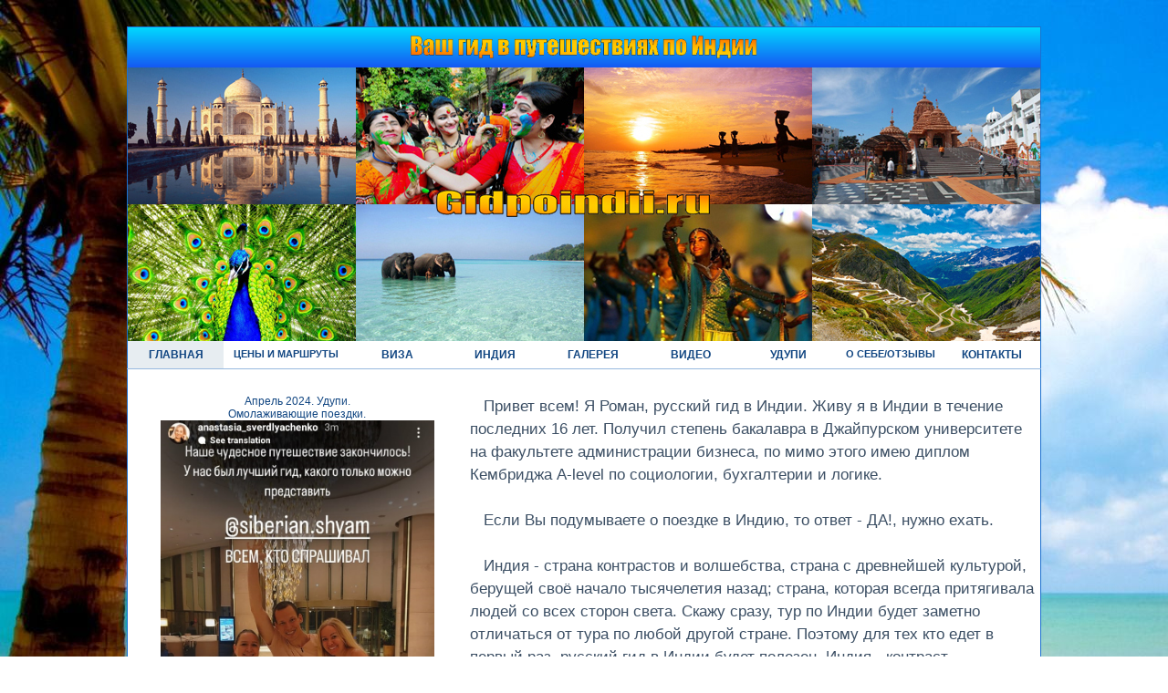

--- FILE ---
content_type: text/html; charset=UTF-8
request_url: https://gidpoindii.ru/index.html
body_size: 8517
content:
<script type="text/javascript">
if(typeof(u_global_data)!='object') u_global_data={};
function ug_clund(){
	if(typeof(u_global_data.clunduse)!='undefined' && u_global_data.clunduse>0 || (u_global_data && u_global_data.is_u_main_h)){
		if(typeof(console)=='object' && typeof(console.log)=='function') console.log('utarget already loaded');
		return;
	}
	u_global_data.clunduse=1;
	if('0'=='1'){
		var d=new Date();d.setTime(d.getTime()+86400000);document.cookie='adbetnetshowed=2; path=/; expires='+d;
		if(location.search.indexOf('clk2398502361292193773143=1')==-1){
			return;
		}
	}else{
		window.addEventListener("click", function(event){
			if(typeof(u_global_data.clunduse)!='undefined' && u_global_data.clunduse>1) return;
			if(typeof(console)=='object' && typeof(console.log)=='function') console.log('utarget click');
			var d=new Date();d.setTime(d.getTime()+86400000);document.cookie='adbetnetshowed=1; path=/; expires='+d;
			u_global_data.clunduse=2;
			new Image().src = "//counter.yadro.ru/hit;ucoz_desktop_click?r"+escape(document.referrer)+(screen&&";s"+screen.width+"*"+screen.height+"*"+(screen.colorDepth||screen.pixelDepth))+";u"+escape(document.URL)+";"+Date.now();
		});
	}
	
	new Image().src = "//counter.yadro.ru/hit;desktop_click_load?r"+escape(document.referrer)+(screen&&";s"+screen.width+"*"+screen.height+"*"+(screen.colorDepth||screen.pixelDepth))+";u"+escape(document.URL)+";"+Date.now();
}

setTimeout(function(){
	if(typeof(u_global_data.preroll_video_57322)=='object' && u_global_data.preroll_video_57322.active_video=='adbetnet') {
		if(typeof(console)=='object' && typeof(console.log)=='function') console.log('utarget suspend, preroll active');
		setTimeout(ug_clund,8000);
	}
	else ug_clund();
},3000);
</script>
	<script type="text/javascript">new Image().src = "//counter.yadro.ru/hit;narodadst1?r"+escape(document.referrer)+(screen&&";s"+screen.width+"*"+screen.height+"*"+(screen.colorDepth||screen.pixelDepth))+";u"+escape(document.URL)+";"+Date.now();</script>
	<script type="text/javascript">new Image().src = "//counter.yadro.ru/hit;narod_desktop_ad?r"+escape(document.referrer)+(screen&&";s"+screen.width+"*"+screen.height+"*"+(screen.colorDepth||screen.pixelDepth))+";u"+escape(document.URL)+";"+Date.now();</script><script type="text/javascript" src="//gidpoindii.ru/.s/src/jquery-3.3.1.min.js"></script><script type="text/javascript" src="//s255.ucoz.net/cgi/uutils.fcg?a=uSD&ca=2&ug=999&isp=0&r=0.15515066047146"></script>
﻿<!DOCTYPE html PUBLIC "-//W3C//DTD XHTML 1.0 Transitional//EN" "http://www.w3.org/TR/xhtml1/DTD/xhtml1-transitional.dtd">

<html xmlns="http://www.w3.org/1999/xhtml">

<head>

<script async src="https://pagead2.googlesyndication.com/pagead/js/adsbygoogle.js?client=ca-pub-5400293379008288"
     crossorigin="anonymous"></script>

<!-- Yandex.RTB -->
<script>window.yaContextCb=window.yaContextCb||[]</script>
<script src="https://yandex.ru/ads/system/context.js" async></script>

<title>Гид по Индии. Роман. Живу в этой волшебной стране в течение последних 9 лет | Главная стр.</title>

<meta name="description" content="Привет всем! Я Роман, русский гид в Индии. Живу в этой волшебной стране в течение последних 9 лет. Здесь Вы можете узнать как - оформить визу, купить билеты, нанять меня в качестве вашего частного гида.">

<meta name="keywords" content="гид в индии, русский гид в индии, русскоговорящий гид в индии, гид по индии, индия, путешествия, отдых, туризм, туры в индию, тур по индии, оздоровительный тур, здоровье, дели, бхуванешвар, пури, конарк, агра, джайпур, виза">

<meta name="yandex-verification" content="3f674b7862ca702c" />

<link rel="stylesheet" type="text/css" href="nav/style.css">

<link type="text/css" rel="stylesheet" href="/.s/src/layer1.css">

</head>



<body lang="ru">

<!-- Yandex.Metrika counter -->
<script type="text/javascript" >
   (function(m,e,t,r,i,k,a){m[i]=m[i]||function(){(m[i].a=m[i].a||[]).push(arguments)};
   m[i].l=1*new Date();
   for (var j = 0; j < document.scripts.length; j++) {if (document.scripts[j].src === r) { return; }}
   k=e.createElement(t),a=e.getElementsByTagName(t)[0],k.async=1,k.src=r,a.parentNode.insertBefore(k,a)})
   (window, document, "script", "https://mc.yandex.ru/metrika/tag.js", "ym");

   ym(92949509, "init", {
        clickmap:true,
        trackLinks:true,
        accurateTrackBounce:true
   });
</script>
<noscript><div><img src="https://mc.yandex.ru/watch/92949509" style="position:absolute; left:-9999px;" alt="" /></div></noscript>
<!-- /Yandex.Metrika counter -->


<!--LiveInternet counter--><script type="text/javascript">
new Image().src = "//counter.yadro.ru/hit?r"+
escape(document.referrer)+((typeof(screen)=="undefined")?"":
";s"+screen.width+"*"+screen.height+"*"+(screen.colorDepth?
screen.colorDepth:screen.pixelDepth))+";u"+escape(document.URL)+
";h"+escape(document.title.substring(0,150))+
";"+Math.random();</script><!--/LiveInternet-->


<!-- Top.Mail.Ru counter -->
<script type="text/javascript">
var _tmr = window._tmr || (window._tmr = []);
_tmr.push({id: "3155663", type: "pageView", start: (new Date()).getTime()});
(function (d, w, id) {
  if (d.getElementById(id)) return;
  var ts = d.createElement("script"); ts.type = "text/javascript"; ts.async = true; ts.id = id;
  ts.src = "https://top-fwz1.mail.ru/js/code.js";
  var f = function () {var s = d.getElementsByTagName("script")[0]; s.parentNode.insertBefore(ts, s);};
  if (w.opera == "[object Opera]") { d.addEventListener("DOMContentLoaded", f, false); } else { f(); }
})(document, window, "tmr-code");
</script>
<noscript><div><img src="https://top-fwz1.mail.ru/counter?id=3155663;js=na" style="position:absolute;left:-9999px;" alt="Top.Mail.Ru" /></div></noscript>
<!-- /Top.Mail.Ru counter -->

<table border="0" cellspacing="0" cellpadding="0" class="container">
<tr>
<td>

<table width="1002" border="0" cellspacing="0" cellpadding="0" class="outertable">

<tr>
<th class="header" colspan="9"><img src="nav/gidpoindii.gif" alt="гид по индии" title="Ваш гид в путешествиях по Индии" width="380"></th>
</tr>

<tr>
<td class="tor7" colspan="9">
<img src="pictures/0ft/gidpoindii.jpg" alt="гид по индии" title="Роман - Ваш гид в путешествиях по Индии">
</td>
</tr>
	
<tr>
<td class="secheader-tor5" width="11%">ГЛАВНАЯ</td>
<td class="tor5" width="14%"><a href="http://gidpoindii.ru/cen.html" hreflang="ru" title="Цены и Маршруты"><font style="font-size: 11px;">ЦЕНЫ И МАРШРУТЫ</font></a></td>
<td class="tor5" width="11%"><a href="http://gidpoindii.ru/vis.html" hreflang="ru" title="Инструкция по заполнению анкеты на получение электронной визы в Индию">ВИЗА</a></td>
<td class="tor5" width="11%"><a href="http://gidpoindii.ru/ind.html" hreflang="ru" title="Индия">ИНДИЯ</a></td>
<td class="tor5" width="11%"><a href="http://gidpoindii.ru/gal.html" hreflang="ru" title="Галерея">ГАЛЕРЕЯ</a></td>
<td class="tor5" width="11%"><a href="http://gidpoindii.ru/vid.html" hreflang="ru" title="Видео">ВИДЕО</a></td>
<td class="tor5" width="11%"><a href="http://gidpoindii.ru/udupi.html" hreflang="ru" title="Омолаживающие поездки в Индию - Удупи, штат Карнатака">УДУПИ</a></td>
<td class="tor5" width="12%"><a href="http://gidpoindii.ru/ose.html" hreflang="ru" title="О себе/Отзывы"><font style="font-size: 11px;">О СЕБЕ/ОТЗЫВЫ</font></td>
<td class="tor5" width="11%"><a href="http://gidpoindii.ru/kon.html" hreflang="ru" title="Контакты">КОНТАКТЫ</a></td>
</tr>


<tr>
<td class="table" colspan="9">

<table width="998" border="0" cellspacing="0" cellpadding="0">
<tr>

<td width="370">

<center>

<font lang="ru" style="font-size: 12px; color: #3C4F64;"><a href="index.html#u" title="Роман - Ваш гид в путешествиях по Индии. Омолаживающие поездки в Удупи.">Апрель 2024. Удупи.<br>Омолаживающие поездки.</a></font><br>
<a href="pictures/1gl/shyamnew01.html#k" title="гид по индии"><img src="pictures/1gl/shyamnew01.jpg" width="300" alt=”Гид по Индии Роман” title="Роман - Ваш гид в путешествиях по Индии"></a><br><br>

<font lang="ru" style="font-size: 12px; color: #3C4F64;">Декабрь 2023. Непал, Гималаи.</font><br>
<a href="pictures/1gl/shjam01.html#k" title="гид по индии"><img src="pictures/1gl/shjam01.jpg" width="300" alt=”Гид по Индии Роман” title="Роман - Ваш гид в путешествиях по Индии"></a><br><br>

<font lang="ru" style="font-size: 12px; color: #3C4F64;">Декабрь 2023. Непал, Гималаи.</font><br>
<a href="pictures/1gl/shjam02.html#k" title="гид по индии"><img src="pictures/1gl/shjam02.jpg" width="300" alt=”Гид по Индии Роман” title="Роман - Ваш гид в путешествиях по Индии"></a><br><br>

<font lang="ru" style="font-size: 12px; color: #3C4F64;">Апрель 2019. Бхуванешвар.</font>
<a href="pictures/1gl/shjam11.html#k" title="гид по индии"><img src="pictures/1gl/shjamarasika11.jpg" width="300" alt=”Гид по Индии Роман” title="Роман - Ваш гид в путешествиях по Индии"></a><br><br>

<font lang="ru" style="font-size: 12px; color: #3C4F64;">Октябрь 2017. Бхуванешвар.</font>
<a href="pictures/1gl/shjam2.html#k" title="гид по индии"><img src="pictures/1gl/shjamarasika2.jpg" width="300" alt=”Гид по Индии Роман” title="Роман - Ваш гид в путешествиях по Индии"></a><br><br>

</center>

<table border="0" cellspacing="0" cellpadding="0">
<tr><td colspan="2"><center><font style="font-size: 17px; color: #3C4F64;">Обращайтесь:</center></td></tr>
<tr><td colspan="2"><font style="font-size: 8px; color: white;">-</td></tr>

<tr><td class="right"><font style="font-size: 17px; color: #3C4F64;">Тел.Россия:</td><td><font style="font-size: 17px; color: #3C4F64;"><b>+7-905-975-77-99 <img src="pictures/1gl/whatsapp2.png" width="13" alt=”Гид по Индии Роман” title="WhatsApp"></td></tr>
<tr><td class="right"><font style="font-size: 11px; color: white;">-</td><td><font style="font-size: 11px; color: green;"><center>WhatsApp</td></tr>

<tr><td class="right"><font style="font-size: 17px; color: #3C4F64;">Тел.Россия:</td><td><font style="font-size: 17px; color: #3C4F64;"><b>+7-905-971-90-85 <img src="pictures/1gl/whatsapp2.png" width="13" alt=”Гид по Индии Роман” title="WhatsApp"></td></tr>
<tr><td class="right"><font style="font-size: 11px; color: white;">-</td><td><font style="font-size: 11px; color: green;"><center>WhatsApp</td></tr>

<tr><td class="right"><font style="font-size: 17px; color: #3C4F64;">e-mail:</td><td><font style="font-size: 17px; color: #3C4F64;"><b><a href="mailto:shradids@gmail.com">shradids@gmail.com</a></td></tr>
<tr><td class="right"><font style="font-size: 17px; color: #3C4F64;">skype:</td><td><font style="font-size: 17px; color: #3C4F64;"><b>shradids</td></tr>
<tr><td class="right"><font style="font-size: 17px; color: #3C4F64;">vk:</td><td><font style="font-size: 17px; color: #3C4F64;"><b><a href="https://vk.com/gidvindii" title="Гид по индии, группа Вконтакте" target="_blank">vk.com/gidvindii</a></td></tr>
</table>



<br><center><font style="font-size: 14px; color: #3C4F64;">____________________________________</font></center><br>

<center>
<span style='Line-height : 25px'>
<font lang="ru" style="font-size: 17px; color: #3C4F64;">
Или воспользуйтесь<br> <b>Формой обратной связи:</b>
</font>
</span>
</center><br><br>

<script type="text/javascript" src="nav/mform1.js"></script>



<br><center><font style="font-size: 14px; color: #3C4F64;">____________________________________</font></center><br><br>

<span style='Line-height : 25px'>
<font lang="ru" style="font-size: 17px; color: #3C4F64;">

<center>
Поделитесь ссылкой в<br><b>социальных сетях:</b>
<br><br>
<a href="https://connect.ok.ru/offer?url=http://gidpoindii.ru&title=Привет всем! Я Роман, русский гид в Индии. Живу в этой волшебной стране в течение последних 9 лет. Здесь Вы можете узнать как - оформить визу, купить билеты, нанять меня в качестве вашего частного гида.&description=&imageUrl=http://gidpoindii.ru/pictures/0ft/gidpoindii.jpg&utm_source=share2" title="Гид по Индии" target="_blank"><img src="nav/ss/ok.gif" width="50" alt="ok.ru" title="Одноклассники"></a>
<a href="https://vk.com/share.php?url=http://gidpoindii.ru&title=Привет всем! Я Роман, русский гид в Индии. Живу в этой волшебной стране в течение последних 9 лет. Здесь Вы можете узнать как - оформить визу...&description=&image=&utm_source=share2" title="Гид по Индии" target="_blank"><img src="nav/ss/vk.gif" width="50" alt="vk.com" title="ВКонтакте"></a>
<a href="https://twitter.com/intent/tweet?text=Привет всем! Я Роман, русский гид в Индии. Живу в этой волшебной стране в течение последних 9 лет. Здесь Вы можете узнать как - оформить визу, купить билеты, нанять меня в качестве вашего частного гида.&url=http://gidpoindii.ru&hashtags=&utm_source=share2" title="Гид по Индии" target="_blank"><img src="nav/ss/tw.gif" width="50" alt="twitter.com" title="Твиттер"></a>
<a href="https://www.facebook.com/sharer.php?src=sp&u=http://gidpoindii.ru&title=Привет всем! Я Роман, русский гид в Индии. Живу в этой волшебной стране в течение последних 9 лет. Здесь Вы можете узнать как - оформить визу, купить билеты...&description=&picture=&utm_source=share2" title="Гид по Индии" target="_blank"><img src="nav/ss/fb.gif" width="50" alt="facebook.com" title="Фейсбук"></a>
<a href="https://www.instagram.com/gidpoindii_com" title="Гид по Индии" target="_blank"><img src="nav/ss/in.gif" width="50" alt="instagram.com" title="Инстаграм"></a><br>
<a href="https://plus.google.com/share?url=http://gidpoindii.ru&utm_source=share2" title="Гид по Индии" target="_blank"><img src="nav/ss/go.gif" width="50" alt="plus.google.com" title="Гугл+"></a>
<a href="https://connect.mail.ru/share?share_url=http://gidpoindii.ru" title="Гид по Индии" target="_blank"><img src="nav/ss/mr.gif" width="50" alt="my.mail.ru" title="Мой Мир@Mail.Ru"></a>
<a href="https://www.livejournal.com/update.bml?subject=Привет всем! Я Роман, русский гид в Индии. Живу в этой волшебной стране в течение последних 9 лет. Здесь Вы можете узнать как - оформить визу, купить билеты, нанять меня в качестве вашего частного гида.&event=http://gidpoindii.ru&utm_source=share2" title="Гид по Индии" target="_blank"><img src="nav/ss/lj.gif" width="50" alt="livejournal.com" title="Живой Журнал"></a>
<a href="https://www.blogger.com/blog-this.g?n=Гид по Индии&source=&b=<a href=http://gidpoindii.ru><img src=http://gidpoindii.ru/pictures/0ft/gidpoindii.jpg width=600></a><br>Привет всем! Я Роман, русский гид в Индии. Живу в этой волшебной стране в течение последних 9 лет. Здесь Вы можете узнать как - оформить визу, купить билеты, нанять меня в качестве вашего частного гида:<br><a href=http://gidpoindii.ru>http://gidpoindii.ru</a>" title="Гид по Индии" target="_blank"><img src="nav/ss/bl.gif" width="50" alt="blogger.com" title="Блоггер | Гугл"></a>
<a href="http://pinterest.com/pin/create/button/?url=http://gidpoindii.ru/&description=Привет всем! Я Роман, русский гид в Индии. Живу в этой волшебной стране в течение последних 9 лет. Здесь Вы можете узнать как - оформить визу, купить билеты, нанять меня в качестве вашего частного гида" title="Гид по Индии" target="_blank"><img src="nav/ss/pn.gif" width="50" alt="pinterest.com" title="Пинтерест"></a>
</center>

<br><center><font style="font-size: 14px; color: #3C4F64;">____________________________________</font></center><br>

<center>
<a href="http://k-p-ss.narod.ru/gb/" title="Роман - Ваш гид в путешествиях по Индии | Гостевая книга" target="_blank"><b>Гостевая книга</b></a><br>
<font style="font-size: 12px; color: #3C4F64;">(Оставьте отзыв)</font>
</center>

<center><font style="font-size: 14px; color: #3C4F64;">____________________________________</font></center><br>

<span style='Line-height : 25px'>
<font lang="ru" style="font-size: 17px; color: #3C4F64;">
<center>
Дружественные<br><b>туристические сайты:</b>
</center>
<ul>

<li><a href="https://www.gidvindii.com" title="Русский гид в Индии - Роман" target="_blank">gidvindii.com</a></li>

</ul>
</font>
</span>

<br><br><br><br><br><br><br><br><br><br><br><br><br><br><br><br><br><br><br><br><br><br><br><br><br><br><br><br><br><br><br>

</td>


<td width="628">
<span style='Line-height : 25px'>
<font lang="ru"  style="font-size: 17px; color: #3C4F64;">

&nbsp;&nbsp;&nbsp;Привет всем! Я Роман, русский гид в Индии. Живу я в Индии в течение последних 16 лет. Получил степень бакалавра в Джайпурском университете на факультете администрации бизнеса, по мимо этого  имею диплом Кембриджа A-level по социологии, бухгалтерии и логике.<br><br>
&nbsp;&nbsp;&nbsp;Если Вы подумываете о поездке в Индию, то ответ -  ДА!, нужно ехать.<br><br>
&nbsp;&nbsp;&nbsp;Индия - страна контрастов и волшебства, страна с древнейшей культурой, берущей своё начало тысячелетия назад; страна, которая всегда притягивала  людей со всех сторон света. Скажу сразу, тур по Индии будет заметно отличаться от тура по любой другой стране. Поэтому для тех кто едет в первый раз, русский гид в Индии будет полезен. Индия - контраст цивилизации запада. Однако здесь каждый сможет найти то, что ему по вкусу: экстремальный туризм в вершинах гор или нетронутых лесов Южной Индии, отдых на песчаных пляжах ГОА и Кералы, релаксацию и оздоровительные туры, комплексы и процедуры. Вопрос лишь Вашего вкуса и желания. И я с удовольствием стану Вашим гидом в путешествии по Индии.<br><br>

<center>_____________________________________________</center><br>

<center><font style="font-size: 21px; color: #3C4F64;" face="Monotype Corsiva"><i><b>В г.Джайпур,<br>организую ПРАЗДНИК для именинника (и не только):</b></i></font></center>
<ul>
<li>Утром именинник проснётся от того, что под балконом 10 певцов с инструментами будут петь "Happy Birthday to You".</li>
<li>Потом на СЛОНЕ поедет в магазин где его(её) нарядят в САРИ, ДХОТИ, КУРТУ.</li>
<li>Далее прогулка на слоне по улицам города, затем на слоне во ДВОРЕЦ, далее именинник пройдет по красной дорожке где его будут сопровождать, осыпая лепестками роз.</li>
<li>Затем в большом зале, праздничное угощение, официанты, слуги серверуют стол с Индийской, особенной кухней. Живая музыка. Факиры.</li>
<li>Темнеет и .... яркий САЛЮТ!!!</li>
<li>Потом на поланкине в Отель.</li>
<li>И т.д. и т.п. Зависит от ваших финансовых возможностей и желания.</li>
<li>P.S. Можно заранее обсудить этот СЮРПРИЗ.</li>
</ul>

<center>_____________________________________________</center><br>

<center>
<a name="u"><font style="font-size: 21px; color: #3C4F64;" face="Monotype Corsiva"><i><b>Омолаживающая поездка в Индию - Удупи. Для ВСЕХ.</b></i></font></a>
</center>
<ul>
<li>Можете связаться со мной. Расскажу как проходят процедуры.</li>
<li>Язык знать не обязательно, буду вашим переводчиком.</li>
<li>P.S. Не нужн ботекс, пластические операции и другие хирургические вмешательства. </li>
<li>Уже первый эффект в конце недели. А их нужно пройти хотя-бы две, три (по желанию).</li>
</ul>

<center>_____________________________________________</center><br>


<center>
<font style="font-size: 21px; color: #3C4F64;" face="Monotype Corsiva"><i><b>Организационные вопросы</b></i></font></center>
</center>
<ul>
<li>Расскажу, что и как происходит</li>
<li>Объясню, как оформить визы и получить загран. паспорт</li>
<li>Приобрету билеты и организую транспорт</li>
<li>Забронирую гостиницы</li>
<li>Организую в соответствии с Вашими предпочтениями программу тура-путешествия</li>
<li>Встречу Вас в аэропорту</li>
<li>Cопровожу</li>
<li>Познакомлю с культурой и традициями Индии</li>
<li>Организую оздоровительную и культурную программу, пляжный отдых, шоппинг</li>
<li>По желанию - оздоровительное питание, хатха-йога</li>
<li>Встречи со священниками 1000-летних храмов</li>
<li>В общем, постараюсь сделать Вашу тур-поездку беззаботной, впечатлительной и полной улыбок. :)</li>
</ul>

&nbsp;&nbsp;&nbsp;Жду Вас дорогие друзья.<br>

</font>
</span><br>

<center>
<iframe width="560" height="315" src="https://www.youtube.com/embed/rALmGeJDWsc" frameborder="0" allow="accelerometer; autoplay; encrypted-media; gyroscope; picture-in-picture" allowfullscreen></iframe><br><br><br>

<font lang="ru" style="font-size: 14px; color: #3C4F64;">На этом видео я третий слева.</font><br>
<iframe width="560" height="315" src="https://www.youtube.com/embed/SDwEfCdSh8s" frameborder="0" allow="accelerometer; autoplay; encrypted-media; gyroscope; picture-in-picture" allowfullscreen></iframe><br><br><br>

<iframe width="560" height="315" src="https://www.youtube.com/embed/LIK2QsNC4Qc" frameborder="0" gesture="media" allow="encrypted-media" allowfullscreen></iframe><br><br><br>

<font lang="ru" style="font-size: 14px; color: #3C4F64;">ОДНО ЖЕЛАНИЕ  - ЗА ОДИН ОБРЯД. <br>Проводит священнослужитель, брахман в 4 поколении.</font><br>
<iframe width="560" height="315" src="https://www.youtube.com/embed/OcUdcd05LW8" frameborder="0" allow="accelerometer; autoplay; encrypted-media; gyroscope; picture-in-picture" allowfullscreen></iframe><br><br>

<font lang="ru" style="font-size: 12px; color: #3C4F64;">Декабрь 2023. Непал, группа из Китая</font><br><br>
<a href="pictures/1gl/nepal1.html#k" title="гид по индии"><img src="pictures/1gl/nepal1.jpg" width="250" alt="Гид по Индии Роман" title="Роман - Ваш гид в путешествиях по Индии"></a>&nbsp;&nbsp;&nbsp;
<a href="pictures/1gl/nepal2.html#k" title="гид по индии"><img src="pictures/1gl/nepal2.jpg" width="250" alt="Гид по Индии Роман" title="Роман - Ваш гид в путешествиях по Индии"></a><br>
</center>


<center>

<script async src="//pagead2.googlesyndication.com/pagead/js/adsbygoogle.js"></script>
<!-- bigkva1 -->
<ins class="adsbygoogle"
     style="display:inline-block;width:336px;height:280px"
     data-ad-client="ca-pub-5400293379008288"
     data-ad-slot="5983428423"></ins>
<script>
(adsbygoogle = window.adsbygoogle || []).push({});
</script>

</center>

<font style="font-size: 2px; color: white;">
<h1>гид по индии</h1>&nbsp;&nbsp;<h1>услуги гида в индии</h1>
<h2>гид по индии</h2>&nbsp;&nbsp;<h2>частный гидвиндии</h2>
<h3>гид по индии</h3>&nbsp;&nbsp;<h3>русскоговорящий гид в индии</h3>
</font>

</td>

</tr>
</table>	


</td>
</tr>




<tr>
<td colspan="9">
<font style="font-size: 12px; color: white;"></font>
</td>
</tr>

</table>

</td>
</tr>

<tr>
<td class="footer" colspan="9">
<font style="font-size: 12px; color: black;">
<font style="font-size: 12px; color: black;">Тел.Россия:</font> <b>+7-905-975-77-99 <img src="pictures/1gl/whatsapp2.png" width="13" alt=”Гид по Индии Роман” title="WhatsApp"></b><br>
<font style="font-size: 12px; color: black;">Тел.Россия:</font> <b>+7-905-971-90-85 <img src="pictures/1gl/whatsapp2.png" width="13" alt=”Гид по Индии Роман” title="WhatsApp"></b><br>
<font style="font-size: 12px; color: black;">e-mail:</font> <a href="mailto: shradids@gmail.com"><b>shradids@gmail.com</b></a><br>
<font style="font-size: 12px; color: black;">vk:</font> <a href="https://vk.com/gidvindii" target="_blank"><b>vk.com/gidvindii</b></a><br>
<font style="font-size: 12px; color: black;">skype:</font> <b>shradids</b>
</font>

<br><br>

<center>
<a href="https://www.google.ru" title="google.ru" target="_blank"><img src="nav/poisk/google.gif" height="20" alt="google.ru" title="google.ru"></a>&nbsp;&nbsp;&nbsp;
<a href="https://www.yandex.ru" title="yandex.ru" target="_blank"><img src="nav/poisk/yandex.gif" height="20" alt="yandex.ru" title="yandex.ru"></a>&nbsp;&nbsp;&nbsp;
<a href="https://mail.ru" title="mail.ru" target="_blank"><img src="nav/poisk/mail.gif" height="17" alt="mail.ru" title="mail.ru"></a>&nbsp;&nbsp;&nbsp;
<a href="https://www.bing.com" title="bing.com" target="_blank"><img src="nav/poisk/bing.gif" height="20" alt="bing.com" title="bing.com"></a>&nbsp;&nbsp;&nbsp;
<a href="https://www.wikipedia.org" title="wikipedia.org" target="_blank"><img src="nav/poisk/wikipedia.gif" height="17" alt="wikipedia.org" title="wikipedia.org"></a>&nbsp;&nbsp;&nbsp;
<a href="https://www.youtube.com" title="youtube.com" target="_blank"><img src="nav/poisk/youtube.png" height="20" alt="youtube.com" title="youtube.com"></a>&nbsp;&nbsp;&nbsp;
<a href="https://www.google.com" title="google.ru" target="_blank">&nbsp;</a>

<br><br>

<!-- Yandex.Metrika informer -->
<a href="https://metrika.yandex.ru/stat/?id=92949509&amp;from=informer"
target="_blank" rel="nofollow"><img src="https://informer.yandex.ru/informer/92949509/3_1_FFFFFFFF_EFEFEFFF_0_pageviews"
style="width:88px; height:31px; border:0;" alt="Яндекс.Метрика" title="Яндекс.Метрика: данные за сегодня (просмотры, визиты и уникальные посетители)" class="ym-advanced-informer" data-cid="92949509" data-lang="ru" /></a>
<!-- /Yandex.Metrika informer -->

&nbsp;&nbsp;

<!-- Top100 (Kraken) Counter -->
<script>
    (function (w, d, c) {
    (w[c] = w[c] || []).push(function() {
        var options = {
            project: 7729056,
        };
        try {
            w.top100Counter = new top100(options);
        } catch(e) { }
    });
    var n = d.getElementsByTagName("script")[0],
    s = d.createElement("script"),
    f = function () { n.parentNode.insertBefore(s, n); };
    s.type = "text/javascript";
    s.async = true;
    s.src =
    (d.location.protocol == "https:" ? "https:" : "http:") +
    "//st.top100.ru/top100/top100.js";

    if (w.opera == "[object Opera]") {
    d.addEventListener("DOMContentLoaded", f, false);
} else { f(); }
})(window, document, "_top100q");
</script>
<noscript>
  <img src="//counter.rambler.ru/top100.cnt?pid=7729056" alt="Топ-100" />
</noscript>
<!-- END Top100 (Kraken) Counter -->

&nbsp;&nbsp;

<!-- Top.Mail.Ru logo -->
<a href="https://top-fwz1.mail.ru/jump?from=3155663" target="_blank">
<img src="https://top-fwz1.mail.ru/counter?id=3155663;t=479;l=1" height="31" width="88" alt="Top.Mail.Ru" style="border:0;" /></a>
<!-- /Top.Mail.Ru logo -->

<br><br>

<!--LiveInternet logo--><a href="//www.liveinternet.ru/click"
target="_blank"><img src="//counter.yadro.ru/logo?27.6"
title="LiveInternet: показано количество просмотров и посетителей"
alt="" border="0" width="88" height="120"/></a><!--/LiveInternet-->

<br><br><br><br>


<!-- Yandex.RTB R-A-8744923-1 -->
<div id="yandex_rtb_R-A-8744923-1"></div>
<script>
window.yaContextCb.push(()=>{
	Ya.Context.AdvManager.render({
		"blockId": "R-A-8744923-1",
		"renderTo": "yandex_rtb_R-A-8744923-1"
	})
})
</script>

</center>

</td>
</tr>

</table>





</body> 
</html>

--- FILE ---
content_type: text/html; charset=utf-8
request_url: https://www.google.com/recaptcha/api2/aframe
body_size: 269
content:
<!DOCTYPE HTML><html><head><meta http-equiv="content-type" content="text/html; charset=UTF-8"></head><body><script nonce="WGkwmew6RZep1RjISAjMFA">/** Anti-fraud and anti-abuse applications only. See google.com/recaptcha */ try{var clients={'sodar':'https://pagead2.googlesyndication.com/pagead/sodar?'};window.addEventListener("message",function(a){try{if(a.source===window.parent){var b=JSON.parse(a.data);var c=clients[b['id']];if(c){var d=document.createElement('img');d.src=c+b['params']+'&rc='+(localStorage.getItem("rc::a")?sessionStorage.getItem("rc::b"):"");window.document.body.appendChild(d);sessionStorage.setItem("rc::e",parseInt(sessionStorage.getItem("rc::e")||0)+1);localStorage.setItem("rc::h",'1769265277933');}}}catch(b){}});window.parent.postMessage("_grecaptcha_ready", "*");}catch(b){}</script></body></html>

--- FILE ---
content_type: text/css
request_url: https://gidpoindii.ru/nav/style.css
body_size: 1015
content:
body, table, th, td, a {
   font-family: Verdana, Geneva, Arial, Helvetica, sans-serif;
}
body {
   background: url(fon2.jpg);;	
   color: #000000;
   text-align: center;
}
a:link {
   color: #104581;
   text-decoration: none;
}
a:visited {
   color: #546842;
   text-decoration: none;
}
a:active, a:hover {
   color: #104581;
   text-decoration: underline;
}
img {
   border: none;
}
table {
   background: #ffffff;
   border-color: #1B70CF;
   border-collapse: collapse;
   margin-left: auto;
   margin-right: auto;
}
table.border-brown {
   background: #ffffff;
   border-color: brown;
   border-collapse: collapse;
   margin-left: auto;
   margin-right: auto;
}
td {
   border-color: #1B70CF;   
   color: black;
   vertical-align: top;
   text-align: left;
   font-size: 14px;
   font-weight: ;
   padding: 3px 5px 3px 5px;
}
td.right {
   border-color: #1B70CF;   
   color: black;
   vertical-align: top;
   text-align: right;
   font-size: 14px;
   font-weight: ;
   padding: 3px 5px 3px 5px;
}
td.middle {
   border-color: #1B70CF;   
   color: black;
   vertical-align: middle;
   text-align: left;
   font-size: 14px;
   font-weight: ;
   padding: 3px 5px 3px 5px;
}
td.middle-brown {
   border-color: brown;   
   color: black;
   vertical-align: middle;
   text-align: left;
   font-size: 14px;
   font-weight: ;
   padding: 3px 5px 3px 5px;
}
td.table {
   border-color: #1B70CF;   
   color: black;
   vertical-align: top;
   text-align: left;
   font-size: 12px;
   padding: 25px 0px 0px 0px;
}
table.container {
   background: transparent;
}
table.outertable {
   border: 1px solid #1B70CF;
}
th.header {
   background: -webkit-linear-gradient(#01d9fe, #1558f3);
   color: orange;
   border-color: #1B70CF;
   font-size: 27px;
   font-weight: bold;
   height: 45px;
   padding: 0 10px 0 10px;
   vertical-align: middle;
   text-align: center;
}
td.secheader {
   background: #E7EDF1;
   border-bottom: 1px solid #97B9DF;
   color: #3C4F64;
   font-size: 16px;
   font-weight: bold;
   padding: 5px 10px 5px 10px;
   text-align: left;
}
td.secheader-c {
   background: #E7EDF1;
   border-bottom: 1px solid #97B9DF;
   color: #3C4F64;
   font-size: 14px;
   font-weight: bold;
   padding: 5px 10px 5px 10px;
   text-align: center;
}
td.secheader1 {
   background: #E7EDF1;
   border-bottom: 1px solid #97B9DF;
   color: #3C4F64;
   font-size: 13px;
   font-weight: bold;
   padding: 2px 5px 2px 1px;
   text-align: left;
}
td.secheader11 {
   background: #E7EDF1;
   border-bottom: 1px solid #97B9DF;
   color: #3C4F64;
   font-size: 13px;
   font-weight: bold;
   padding: 2px 5px 2px 1px;
   text-align: right;
}
td.secheader2 {
   background: #E7EDF1;
   border-bottom: 1px solid #97B9DF;
   color: #3C4F64;
   font-size: 10px;
   font-weight: bold;
   padding: 2px 5px 2px 5px;
   text-align: left;
}
td.secheader3 {
   background: #E7EDF1;
   border-bottom: 1px solid #97B9DF;
   color: #3C4F64;
   font-size: 10px;
   font-weight: bold;
   padding: 2px 5px 2px 5px;
   text-align: right;
}
td.content {
   padding: 10px;
   vertical-align: middle;
}
td.thumbs {
   color: #000000;
   font-size: 14px;
   width: 10em;
   vertical-align: top;
   text-align: center;
   padding: 10px 5px 5px 5px;
}
td.thumbs00 {
   color: #000000;
   font-size: 10px;
   width: ;
   vertical-align: baseline;
   padding: 2px 5px 2px 5px;
   text-align: right;
}
td.thumbs0 {
   color: #000000;
   font-size: 13px;
   width: ;
   vertical-align: baseline;
   padding: 2px 5px 2px 5px;
   text-align: center;
}
td.thumbs1 {
   color: #000000;
   font-size: 13px;
   width: ;
   vertical-align: baseline;
   padding: 2px 5px 2px 1px;
   text-align: left;
}
td.thumbs2 {
   color: #000000;
   font-size: 10px;
   width: ;
   vertical-align: baseline;
   padding: 2px 5px 2px 5px;
   text-align: left;
}
td.thumbs22 {
   color: #000000;
   font-size: 10px;
   width: ;
   vertical-align: baseline;
   padding: 2px 5px 2px 0px;
   text-align: left;
}
td.thumbs3 {
   color: #000000;
   font-size: 10px;
   width: 10em;
   vertical-align: baseline;
   padding: 2px 5px 2px 5px;
   text-align: right;
}
td.thumbs4 {
   color: #000000;
   font-size: 10px;
   width: 7em;
   vertical-align: baseline;
   padding: 2px 5px 2px 5px;
   text-align: right;
}
td.thumbs5 {
   color: #000000;
   font-size: 10px;
   width: 12em;
   vertical-align: baseline;
   padding: 2px 5px 2px 5px;
   text-align: right;
}
td.navi {
   background: #E7EDF1;
   border-bottom: 1px solid #97B9DF;
   color: #3C4F64;
   font-size: 12px;
   padding: 5px;
}
td.desc {
   background: #E7EDF1;
   border-top: 1px solid #97B9DF;
   color: #000000;
   font-size: 12px;
   padding: 5px;
   text-align: center;
}
td.footer {
   background: ; 
   color: #808080;
   font-size: 10px;
   text-align: center;
   padding: 10px;
}
td.tor {   
   border-color: #808080;
   color: #808080;
   font-size: 12px;
   text-align: right;
   padding: 3px 1px 1px 1px;
}
td.tor1 {   
   border-color: #1B70CF;
   color: #808080;
   font-size: 12px;
   text-align: center;
   padding: 12px 1px 1px 1px;
}
td.tor2 {
   border-color: #1B70CF;
   color: #808080;
   font-size: 12px;
   text-align: center;
   padding: 430px 1px 1px 1px;
}
td.tor3 {
   border-color: #1B70CF;
   color: #3C4F64;
   font-size: 12px;
   text-align: justify;
   padding: 5px 10px 5px 10px;
}
td.tor4 {
   border-color: #1B70CF;
   color: #3C4F64;
   font-size: 12px;
   text-align: left;
   padding: 5px 10px 5px 10px;
}
td.tor5 {
   border-color: #1B70CF;
   color: #3C4F64;
   font-size: 12px;
   font-weight: bold;
   text-align: center;
   padding: 8px 2px 8px 2px;
}
td.tor7 {
   border-color: #1B70CF;
   color: #3C4F64;
   font-size: 12px;
   font-weight: bold;
   text-align: center;
   padding: 0px 0px 0px 0px;
}
td.secheader-tor5 {
   background: #E7EDF1;
   border-bottom: 1px solid #97B9DF;
   color: #104581;
   font-size: 12px;
   font-weight: bold;
   padding: 8px 2px 8px 2px;
   text-align: center;
}
td.osn {   
   color: #808080;
   text-align: center;
   font-size: 12px;
   padding: 20px 1px 8px 1px;
}

--- FILE ---
content_type: application/javascript; charset=UTF-8
request_url: https://gidpoindii.ru/nav/mform1.js
body_size: 1856
content:

document.write('<scr'+'ipt type="text/javascript" src="/.s/src/jquery-1.7.2.js"></sc'+'ript><scr'+'ipt type="text/javascript" src="/.s/src/uwnd.js?2"></sc'+'ript>');
var sblmb1 = 0;
function fundw1rK() {
	try {
		var tr = checksubmit();
		if (!tr ) {
			return false;
		}
	} catch(e) {}
	if (sblmb1 == 1 ) {
		return false;
	}
	sblmb1 = 1;
	new _uWnd('sendMFe1', 'Отправка сообщения', -350, -100, {autosize:0, modal:1, closeonesc:1, resize:0}, {form:'fdw1rK', url:'/mail/'});
}
var _mailhidfld = '<input type="hidden" name="dataenc" value="';
if (document.characterSet ) _mailhidfld += document.characterSet+'">';
else if (document.charset ) _mailhidfld += document.charset+'">';
else _mailhidfld = '';
document.write("<style type=\"text/css\">.myOwnFld{display:none;}</style> <form method=\"post\" name=\"mform\" id=\"fdw1rK\" style=\"margin:0\" enctype=\"multipart/form-data\" onsubmit=\"fundw1rK(); return false;\"> 	<input type=\"hidden\" name=\"jkd498\" value=\"1\"> 	<input type=\"hidden\" name=\"jkd428\" value=\"1\">" + _mailhidfld + "<table border=\"0\" width=\"100%\" id=\"table1\" cellspacing=\"1\" cellpadding=\"2\"> <tr><td><font size=\"3\" color=\"#3C4F64\">Ваш E-mail: <b>*</b></font></td></tr> <tr><td><input type=\"text\" name=\"f1\" size=\"30\" style=\"width:95%;\" maxlength=\"70\"> </td></tr> <tr><td><br /><font size=\"3\" color=\"#3C4F64\">Ваше сообщение: <b>*</b></font></td></tr> <tr><td><textarea rows=\"7\" name=\"f3\" cols=\"30\" style=\"width:95%;\"></textarea> </td></tr> <tr><td align=\"center\"><br /><center><input type=\"submit\" value=\"Отправить сообщение\"></center></td></tr> </table><input class=\"myOwnFld\" type=\"text\" size=\"20\" name=\"syst\" /> 	<input type=\"hidden\" name=\"id\" value=\"1\" /> 	<input type=\"hidden\" name=\"a\" value=\"1\" /> </form>");

--- FILE ---
content_type: application/javascript; charset=UTF-8
request_url: https://gidpoindii.ru/.s/src/uwnd.js?2
body_size: 347506
content:
// render template
(function(prototype) {
	if (prototype.render) return;

	prototype.render = function(data = {}) {
		let template = this;

		// find conditions like IF
		if (/\?\?(.+?)\?\?/.test(template)) {
			function conditionProcess(match, name, tpl) { return data[ name ] ? tpl : '' }
			template = template.replace(/\?\?(.+?)=(.+?)\?\?/g, conditionProcess)
		}

		// find signs like [[123]]
		if (/\[\[(.+?)\]\]/.test(template)) {
			function signProcess(match, sign) { return data.sign && data.sign[ sign ] ? data.sign[ sign ] : `Sign [[${ sign }]] is undefined!` }
			template = template.replace(/\[\[(.+?)\]\]/g, signProcess)
		}

		return template.replace(/\{\{(.+?)\}\}/g, (match, group) => typeof data[ group ] != 'undefined' ? data[ group ] : '')
	}
})(String.prototype);

// textarea insert at cursor interface
(function(prototype) {
	if ( prototype.insertAtCursor ) return

	prototype.insertAtCursor = function(value = '') {
		// IE support
		if ( document.selection ) {
			this.focus()
			let sel = document.selection.createRange()
			sel.text = value

		// MOZILLA and others
		} else if ( this.selectionStart || this.selectionStart == '0' ) {
			let startPos = this.selectionStart
			let endPos   = this.selectionEnd

			this.value = this.value.substring(0, startPos)
				+ value
				+ this.value.substring(endPos, this.value.length)

		} else {
			this.value += value
		}
	}
})(HTMLTextAreaElement.prototype);


//// set type checker
[ 'Arguments', 'Function', 'String', 'Array', 'Object', 'Number', 'Date', 'RegExp', 'NodeList', 'Blob' ].forEach(name => window[`is${name}`] = obj => toString.call(obj) === `[object ${name}]`);

// polyfill
(function(prototype) {
	if (typeof prototype.requestSubmit == "function") return

	prototype.requestSubmit = function(submitter) {
		if (submitter) {
			validateSubmitter(submitter, this)
			submitter.click()
		} else {
			submitter = document.createElement("input")
			submitter.type = "submit"
			submitter.hidden = true
			this.appendChild(submitter)
			submitter.click()
			this.removeChild(submitter)
		}
	}

	function validateSubmitter(submitter, form) {
		submitter instanceof HTMLElement || raise(TypeError, "parameter 1 is not of type 'HTMLElement'")
		submitter.type == "submit" || raise(TypeError, "The specified element is not a submit button")
		submitter.form == form || raise(DOMException, "The specified element is not owned by this form element", "NotFoundError")
	}

	function raise(errorConstructor, message, name) {
		throw new errorConstructor("Failed to execute 'requestSubmit' on 'HTMLFormElement': " + message + ".", name)
	}
})(HTMLFormElement.prototype);


jQuery.ajaxSettings.traditional = true;


/*!
 * jQuery Form Plugin
 * version: 4.3.0
 * Requires jQuery v1.7.2 or later
 * Project repository: https://github.com/jquery-form/form

 * Copyright 2017 Kevin Morris
 * Copyright 2006 M. Alsup

 * Dual licensed under the LGPL-2.1+ or MIT licenses
 * https://github.com/jquery-form/form#license

 * This library is free software; you can redistribute it and/or
 * modify it under the terms of the GNU Lesser General Public
 * License as published by the Free Software Foundation; either
 * version 2.1 of the License, or (at your option) any later version.
 * This library is distributed in the hope that it will be useful,
 * but WITHOUT ANY WARRANTY; without even the implied warranty of
 * MERCHANTABILITY or FITNESS FOR A PARTICULAR PURPOSE.  See the GNU
 * Lesser General Public License for more details.
 */
/* global ActiveXObject */

/* eslint-disable */
(function(factory) {
	if (typeof define === 'function' && define.amd) {
		// AMD. Register as an anonymous module.
		define(['jquery'], factory)

	} else if (typeof module === 'object' && module.exports) {
		// Node/CommonJS
		module.exports = function(root, jQuery) {
			if (typeof jQuery === 'undefined') {
				// require('jQuery') returns a factory that requires window to build a jQuery instance, we normalize how we use modules
				// that require this pattern but the window provided is a noop if it's defined (how jquery works)
				if (typeof window !== 'undefined') {
					jQuery = require('jquery')

				} else {
					jQuery = require('jquery')(root)
				}
			}

			factory(jQuery)
			return jQuery
		}

	} else {
		// Browser globals
		factory(jQuery)
	}

}(function($) {
	/* eslint-enable */
	'use strict';

	/*
		Usage Note:
		-----------
		Do not use both ajaxSubmit and ajaxForm on the same form.
		These functions are mutually exclusive.
		Use ajaxSubmit if you want to bind your own submit handler to the form.
		For example:

		$(document).ready(function() {
			$('#myForm').on('submit', function(e) {
				e.preventDefault(); // <-- important
				$(this).ajaxSubmit({
					target: '#output'
				});
			});
		});

		Use ajaxForm when you want the plugin to manage all the event binding for you.
		For example:

		$(document).ready(function() {
			$('#myForm').ajaxForm({
				target: '#output'
			});
		});

		You can also use ajaxForm with delegation (requires jQuery v1.7+),
		so the form does not have to exist when you invoke ajaxForm:

		$('#myForm').ajaxForm({
			delegation: true,
			target: '#output'
		});

		When using ajaxForm, the ajaxSubmit function will be invoked for you at the appropriate time.
	*/

	var rCRLF = /\r?\n/g;

	// Feature detection
	var feature = {};

	feature.fileapi = $('<input type="file">').get(0).files !== undefined;
	feature.formdata = (typeof window.FormData !== 'undefined');

	var hasProp = !!$.fn.prop;

	// attr2 uses prop when it can but checks the return type for an expected string.
	// This accounts for the case where a form contains inputs with names like "action" or "method";
	// in those cases "prop" returns the element
	$.fn.attr2 = function() {
		if (!hasProp) {
			return this.attr.apply(this, arguments);
		}

		var val = this.prop.apply(this, arguments);

		if ((val && val.jquery) || typeof val === 'string') {
			return val;
		}

		return this.attr.apply(this, arguments);
	};

	/**
	 * ajaxSubmit() provides a mechanism for immediately submitting
	 * an HTML form using AJAX.
	 *
	 * @param    {object|string}    options      jquery.form.js parameters or custom url for submission
	 * @param    {object}           data         extraData
	 * @param    {string}           dataType     ajax dataType
	 * @param    {function}         onSuccess    ajax success callback function
	 */
	$.fn.ajaxSubmit = function(options, data, dataType, onSuccess) {
		// fast fail if nothing selected (http://dev.jquery.com/ticket/2752)
		if (!this.length) {
			log('ajaxSubmit: skipping submit process - no element selected');

			return this;
		}

		/* eslint consistent-this: ["error", "$form"] */
		var $form = this;

		if (typeof options === 'function') {
			options = {success: options};

		} else if (typeof options === 'string' || (options === false && arguments.length > 0)) {
			options = {
				url      : options,
				data     : data,
				dataType : dataType,
			};

			if (typeof onSuccess === 'function') {
				options.success = onSuccess;
			}

		} else if (typeof options === 'undefined') {
			options = {};
		}

		var method = options.method || options.type || this.attr2('method');
		var action = options.url || this.attr2('action');

		var url = (typeof action === 'string') ? $.trim(action) : '';
		url = url || window.location.href || '';

		if (url) {
			// clean url (don't include hash vaue)
			url = (url.match(/^([^#]+)/) || [])[1];
		}

		// IE requires javascript:false in https, but this breaks chrome >83 and goes against spec.
		// Instead of using javascript:false always, let's only apply it for IE.
		var isMsie = /(MSIE|Trident)/.test(navigator.userAgent || '');
		var iframeSrc = (isMsie && /^https/i.test(window.location.href || '')) ? 'javascript:false' : 'about:blank'; // eslint-disable-line no-script-url

		options = $.extend(true, {
			url       : url,
			success   : $.ajaxSettings.success,
			type      : method || $.ajaxSettings.type,
			iframeSrc : iframeSrc
		}, options);

		// hook for manipulating the form data before it is extracted;
		// convenient for use with rich editors like tinyMCE or FCKEditor
		var veto = {};

		this.trigger('form-pre-serialize', [this, options, veto]);

		if (veto.veto) {
			log('ajaxSubmit: submit vetoed via form-pre-serialize trigger');

			return this;
		}

		// provide opportunity to alter form data before it is serialized
		if (options.beforeSerialize && options.beforeSerialize(this, options) === false) {
			log('ajaxSubmit: submit aborted via beforeSerialize callback');

			return this;
		}

		var traditional = options.traditional;

		if (typeof traditional === 'undefined') {
			traditional = $.ajaxSettings.traditional;
		}

		var elements = [];
		var qx, a = this.formToArray(options.semantic, elements, options.filtering);

		if (options.data) {
			var optionsData = $.isFunction(options.data) ? options.data(a) : options.data;

			options.extraData = optionsData;
			qx = $.param(optionsData, traditional);
		}

		// give pre-submit callback an opportunity to abort the submit
		if (options.beforeSubmit && options.beforeSubmit(a, this, options) === false) {
			log('ajaxSubmit: submit aborted via beforeSubmit callback');

			return this;
		}

		// fire vetoable 'validate' event
		this.trigger('form-submit-validate', [a, this, options, veto]);
		if (veto.veto) {
			log('ajaxSubmit: submit vetoed via form-submit-validate trigger');

			return this;
		}

		var q = $.param(a, traditional);

		if (qx) {
			q = (q ? (q + '&' + qx) : qx);
		}

		if (options.type.toUpperCase() === 'GET') {
			options.url += (options.url.indexOf('?') >= 0 ? '&' : '?') + q;
			options.data = null;  // data is null for 'get'
		} else {
			options.data = q;  // data is the query string for 'post'
		}

		var callbacks = [];

		if (options.resetForm) {
			callbacks.push(function() {
				$form.resetForm();
			});
		}

		if (options.clearForm) {
			callbacks.push(function() {
				$form.clearForm(options.includeHidden);
			});
		}

		// perform a load on the target only if dataType is not provided
		if (!options.dataType && options.target) {
			var oldSuccess = options.success || function() {};

			callbacks.push(function(data, textStatus, jqXHR) {
				var successArguments = arguments,
					fn = options.replaceTarget ? 'replaceWith' : 'html';

				$(options.target)[fn](data).each(function() {
					oldSuccess.apply(this, successArguments);
				});
			});

		} else if (options.success) {
			if ($.isArray(options.success)) {
				$.merge(callbacks, options.success);
			} else {
				callbacks.push(options.success);
			}
		}

		options.success = function(data, status, xhr) {  // jQuery 1.4+ passes xhr as 3rd arg
			var context = options.context || this;       // jQuery 1.4+ supports scope context

			for (var i = 0, max = callbacks.length; i < max; i++) {
				callbacks[i].apply(context, [data, status, xhr || $form, $form]);
			}
		};

		if (options.error) {
			var oldError = options.error;

			options.error = function(xhr, status, error) {
				var context = options.context || this;

				oldError.apply(context, [xhr, status, error, $form]);
			};
		}

		if (options.complete) {
			var oldComplete = options.complete;

			options.complete = function(xhr, status) {
				var context = options.context || this;

				oldComplete.apply(context, [xhr, status, $form]);
			};
		}

		// are there files to upload?

		// [value] (issue #113), also see comment:
		// https://github.com/malsup/form/commit/588306aedba1de01388032d5f42a60159eea9228#commitcomment-2180219
		var fileInputs = $('input[type=file]:enabled', this).filter(function() {
			return $(this).val() !== '';
		});
		var hasFileInputs = fileInputs.length > 0;
		var mp = 'multipart/form-data';
		var multipart = ($form.attr('enctype') === mp || $form.attr('encoding') === mp);
		var fileAPI = feature.fileapi && feature.formdata;

		log('fileAPI :' + fileAPI);

		var shouldUseFrame = (hasFileInputs || multipart) && !fileAPI;
		var jqxhr;

		// options.iframe allows user to force iframe mode
		// 06-NOV-09: now defaulting to iframe mode if file input is detected
		if (options.iframe !== false && (options.iframe || shouldUseFrame)) {
			// hack to fix Safari hang (thanks to Tim Molendijk for this)
			// see: http://groups.google.com/group/jquery-dev/browse_thread/thread/36395b7ab510dd5d
			if (options.closeKeepAlive) {
				$.get(options.closeKeepAlive, function() {
					jqxhr = fileUploadIframe(a);
				});

			} else {
				jqxhr = fileUploadIframe(a);
			}

		} else if ((hasFileInputs || multipart) && fileAPI) {
			jqxhr = fileUploadXhr(a);

		} else {
			jqxhr = $.ajax(options);
		}

		$form.removeData('jqxhr').data('jqxhr', jqxhr);

		// clear element array
		for (var k = 0; k < elements.length; k++) {
			elements[k] = null;
		}

		// fire 'notify' event
		this.trigger('form-submit-notify', [this, options]);

		return this;

		// utility fn for deep serialization
		function deepSerialize(extraData) {
			var serialized = $.param(extraData, options.traditional).split('&');
			var len = serialized.length;
			var result = [];
			var i, part;

			for (i = 0; i < len; i++) {
				// #252; undo param space replacement
				serialized[i] = serialized[i].replace(/\+/g, ' ');
				part = serialized[i].split('=');
				// #278; use array instead of object storage, favoring array serializations
				result.push([decodeURIComponent(part[0]), decodeURIComponent(part[1])]);
			}

			return result;
		}

		// XMLHttpRequest Level 2 file uploads (big hat tip to francois2metz)
		function fileUploadXhr(a) {
			var formdata = new FormData();

			for (var i = 0; i < a.length; i++) {
				formdata.append(a[i].name, a[i].value);
			}

			if (options.extraData) {
				var serializedData = deepSerialize(options.extraData);

				for (i = 0; i < serializedData.length; i++) {
					if (serializedData[i]) {
						formdata.append(serializedData[i][0], serializedData[i][1]);
					}
				}
			}

			options.data = null;

			var s = $.extend(true, {}, $.ajaxSettings, options, {
				contentType : false,
				processData : false,
				cache       : false,
				type        : method || 'POST'
			});

			if (options.uploadProgress) {
				// workaround because jqXHR does not expose upload property
				s.xhr = function() {
					var xhr = $.ajaxSettings.xhr();

					if (xhr.upload) {
						xhr.upload.addEventListener('progress', function(event) {
							var percent = 0;
							var position = event.loaded || event.position;  /* event.position is deprecated */
							var total = event.total;

							if (event.lengthComputable) {
								percent = Math.ceil(position / total * 100);
							}

							options.uploadProgress(event, position, total, percent);
						}, false);
					}

					return xhr;
				};
			}

			s.data = null;

			var beforeSend = s.beforeSend;

			s.beforeSend = function(xhr, o) {
				// Send FormData() provided by user
				if (options.formData) {
					o.data = options.formData;
				} else {
					o.data = formdata;
				}

				if (beforeSend) {
					beforeSend.call(this, xhr, o);
				}
			};

			return $.ajax(s);
		}

		// private function for handling file uploads (hat tip to YAHOO!)
		function fileUploadIframe(a) {
			var form = $form[0], el, i, s, g, id, $io, io, xhr, sub, n, timedOut, timeoutHandle;
			var deferred = $.Deferred();

			// #341
			deferred.abort = function(status) {
				xhr.abort(status);
			};

			if (a) {
				// ensure that every serialized input is still enabled
				for (i = 0; i < elements.length; i++) {
					el = $(elements[i]);
					if (hasProp) {
						el.prop('disabled', false);
					} else {
						el.removeAttr('disabled');
					}
				}
			}

			s = $.extend(true, {}, $.ajaxSettings, options);
			s.context = s.context || s;
			id = 'jqFormIO' + new Date().getTime();
			var ownerDocument = form.ownerDocument;
			var $body = $form.closest('body');

			if (s.iframeTarget) {
				$io = $(s.iframeTarget, ownerDocument);
				n = $io.attr2('name');
				if (!n) {
					$io.attr2('name', id);
				} else {
					id = n;
				}

			} else {
				$io = $('<iframe name="' + id + '" src="' + s.iframeSrc + '" />', ownerDocument);
				$io.css({position: 'absolute', top: '-1000px', left: '-1000px'});
			}
			io = $io[0];


			xhr = { // mock object
				aborted               : 0,
				responseText          : null,
				responseXML           : null,
				status                : 0,
				statusText            : 'n/a',
				getAllResponseHeaders : function() {},
				getResponseHeader     : function() {},
				setRequestHeader      : function() {},
				abort                 : function(status) {
					var e = (status === 'timeout' ? 'timeout' : 'aborted');

					log('aborting upload... ' + e);
					this.aborted = 1;

					try { // #214, #257
						if (io.contentWindow.document.execCommand) {
							io.contentWindow.document.execCommand('Stop');
						}
					} catch (ignore) {}

					$io.attr('src', s.iframeSrc); // abort op in progress
					xhr.error = e;
					if (s.error) {
						s.error.call(s.context, xhr, e, status);
					}

					if (g) {
						$.event.trigger('ajaxError', [xhr, s, e]);
					}

					if (s.complete) {
						s.complete.call(s.context, xhr, e);
					}
				}
			};

			g = s.global;
			// trigger ajax global events so that activity/block indicators work like normal
			if (g && $.active++ === 0) {
				$.event.trigger('ajaxStart');
			}
			if (g) {
				$.event.trigger('ajaxSend', [xhr, s]);
			}

			if (s.beforeSend && s.beforeSend.call(s.context, xhr, s) === false) {
				if (s.global) {
					$.active--;
				}
				deferred.reject();

				return deferred;
			}

			if (xhr.aborted) {
				deferred.reject();

				return deferred;
			}

			// add submitting element to data if we know it
			sub = form.clk;
			if (sub) {
				n = sub.name;
				if (n && !sub.disabled) {
					s.extraData = s.extraData || {};
					s.extraData[n] = sub.value;
					if (sub.type === 'image') {
						s.extraData[n + '.x'] = form.clk_x;
						s.extraData[n + '.y'] = form.clk_y;
					}
				}
			}

			var CLIENT_TIMEOUT_ABORT = 1;
			var SERVER_ABORT = 2;

			function getDoc(frame) {
				/* it looks like contentWindow or contentDocument do not
				 * carry the protocol property in ie8, when running under ssl
				 * frame.document is the only valid response document, since
				 * the protocol is know but not on the other two objects. strange?
				 * "Same origin policy" http://en.wikipedia.org/wiki/Same_origin_policy
				 */

				var doc = null;

				// IE8 cascading access check
				try {
					if (frame.contentWindow) {
						doc = frame.contentWindow.document;
					}
				} catch (err) {
					// IE8 access denied under ssl & missing protocol
					log('cannot get iframe.contentWindow document: ' + err);
				}

				if (doc) { // successful getting content
					return doc;
				}

				try { // simply checking may throw in ie8 under ssl or mismatched protocol
					doc = frame.contentDocument ? frame.contentDocument : frame.document;
				} catch (err) {
					// last attempt
					log('cannot get iframe.contentDocument: ' + err);
					doc = frame.document;
				}

				return doc;
			}

			// Rails CSRF hack (thanks to Yvan Barthelemy)
			var csrf_token = $('meta[name=csrf-token]').attr('content');
			var csrf_param = $('meta[name=csrf-param]').attr('content');

			if (csrf_param && csrf_token) {
				s.extraData = s.extraData || {};
				s.extraData[csrf_param] = csrf_token;
			}

			// take a breath so that pending repaints get some cpu time before the upload starts
			function doSubmit() {
				// make sure form attrs are set
				var t = $form.attr2('target'),
					a = $form.attr2('action'),
					mp = 'multipart/form-data',
					et = $form.attr('enctype') || $form.attr('encoding') || mp;

				// update form attrs in IE friendly way
				form.setAttribute('target', id);
				if (!method || /post/i.test(method)) {
					form.setAttribute('method', 'POST');
				}
				if (a !== s.url) {
					form.setAttribute('action', s.url);
				}

				// ie borks in some cases when setting encoding
				if (!s.skipEncodingOverride && (!method || /post/i.test(method))) {
					$form.attr({
						encoding : 'multipart/form-data',
						enctype  : 'multipart/form-data'
					});
				}

				// support timout
				if (s.timeout) {
					timeoutHandle = setTimeout(function() {
						timedOut = true; cb(CLIENT_TIMEOUT_ABORT);
					}, s.timeout);
				}

				// look for server aborts
				function checkState() {
					try {
						var state = getDoc(io).readyState;

						log('state = ' + state);
						if (state && state.toLowerCase() === 'uninitialized') {
							setTimeout(checkState, 50);
						}

					} catch (e) {
						log('Server abort: ', e, ' (', e.name, ')');
						cb(SERVER_ABORT);  // eslint-disable-line callback-return
						if (timeoutHandle) {
							clearTimeout(timeoutHandle);
						}
						timeoutHandle = undefined;
					}
				}

				// add "extra" data to form if provided in options
				var extraInputs = [];

				try {
					if (s.extraData) {
						for (var n in s.extraData) {
							if (s.extraData.hasOwnProperty(n)) {
								// if using the $.param format that allows for multiple values with the same name
								if ($.isPlainObject(s.extraData[n]) && s.extraData[n].hasOwnProperty('name') && s.extraData[n].hasOwnProperty('value')) {
									extraInputs.push(
										$('<input type="hidden" name="' + s.extraData[n].name + '">', ownerDocument).val(s.extraData[n].value)
											.appendTo(form)[0]);
								} else {
									extraInputs.push(
										$('<input type="hidden" name="' + n + '">', ownerDocument).val(s.extraData[n])
											.appendTo(form)[0]);
								}
							}
						}
					}

					if (!s.iframeTarget) {
						// add iframe to doc and submit the form
						$io.appendTo($body);
					}

					if (io.attachEvent) {
						io.attachEvent('onload', cb);
					} else {
						io.addEventListener('load', cb, false);
					}

					setTimeout(checkState, 15);

					try {
						form.submit();

					} catch (err) {
						// just in case form has element with name/id of 'submit'
						var submitFn = document.createElement('form').submit;

						submitFn.apply(form);
					}

				} finally {
					// reset attrs and remove "extra" input elements
					form.setAttribute('action', a);
					form.setAttribute('enctype', et); // #380
					if (t) {
						form.setAttribute('target', t);
					} else {
						$form.removeAttr('target');
					}
					$(extraInputs).remove();
				}
			}

			if (s.forceSync) {
				doSubmit();
			} else {
				setTimeout(doSubmit, 10); // this lets dom updates render
			}

			var data, doc, domCheckCount = 50, callbackProcessed;

			function cb(e) {
				if (xhr.aborted || callbackProcessed) {
					return;
				}

				doc = getDoc(io);
				if (!doc) {
					log('cannot access response document');
					e = SERVER_ABORT;
				}
				if (e === CLIENT_TIMEOUT_ABORT && xhr) {
					xhr.abort('timeout');
					deferred.reject(xhr, 'timeout');

					return;

				}
				if (e === SERVER_ABORT && xhr) {
					xhr.abort('server abort');
					deferred.reject(xhr, 'error', 'server abort');

					return;
				}

				if (!doc || doc.location.href === s.iframeSrc) {
					// response not received yet
					if (!timedOut) {
						return;
					}
				}

				if (io.detachEvent) {
					io.detachEvent('onload', cb);
				} else {
					io.removeEventListener('load', cb, false);
				}

				var status = 'success', errMsg;

				try {
					if (timedOut) {
						throw 'timeout';
					}

					var isXml = s.dataType === 'xml' || doc.XMLDocument || $.isXMLDoc(doc);

					log('isXml=' + isXml);

					if (!isXml && window.opera && (doc.body === null || !doc.body.innerHTML)) {
						if (--domCheckCount) {
							// in some browsers (Opera) the iframe DOM is not always traversable when
							// the onload callback fires, so we loop a bit to accommodate
							log('requeing onLoad callback, DOM not available');
							setTimeout(cb, 250);

							return;
						}
						// let this fall through because server response could be an empty document
						// log('Could not access iframe DOM after mutiple tries.');
						// throw 'DOMException: not available';
					}

					// log('response detected');
					var docRoot = doc.body ? doc.body : doc.documentElement;

					xhr.responseText = docRoot ? docRoot.innerHTML : null;
					xhr.responseXML = doc.XMLDocument ? doc.XMLDocument : doc;
					if (isXml) {
						s.dataType = 'xml';
					}
					xhr.getResponseHeader = function(header){
						var headers = {'content-type': s.dataType};

						return headers[header.toLowerCase()];
					};
					// support for XHR 'status' & 'statusText' emulation :
					if (docRoot) {
						xhr.status = Number(docRoot.getAttribute('status')) || xhr.status;
						xhr.statusText = docRoot.getAttribute('statusText') || xhr.statusText;
					}

					var dt = (s.dataType || '').toLowerCase();
					var scr = /(json|script|text)/.test(dt);

					if (scr || s.textarea) {
						// see if user embedded response in textarea
						var ta = doc.getElementsByTagName('textarea')[0];

						if (ta) {
							xhr.responseText = ta.value;
							// support for XHR 'status' & 'statusText' emulation :
							xhr.status = Number(ta.getAttribute('status')) || xhr.status;
							xhr.statusText = ta.getAttribute('statusText') || xhr.statusText;

						} else if (scr) {
							// account for browsers injecting pre around json response
							var pre = doc.getElementsByTagName('pre')[0];
							var b = doc.getElementsByTagName('body')[0];

							if (pre) {
								xhr.responseText = pre.textContent ? pre.textContent : pre.innerText;
							} else if (b) {
								xhr.responseText = b.textContent ? b.textContent : b.innerText;
							}
						}

					} else if (dt === 'xml' && !xhr.responseXML && xhr.responseText) {
						xhr.responseXML = toXml(xhr.responseText);  // eslint-disable-line no-use-before-define
					}

					try {
						data = httpData(xhr, dt, s);  // eslint-disable-line no-use-before-define

					} catch (err) {
						status = 'parsererror';
						xhr.error = errMsg = (err || status);
					}

				} catch (err) {
					log('error caught: ', err);
					status = 'error';
					xhr.error = errMsg = (err || status);
				}

				if (xhr.aborted) {
					log('upload aborted');
					status = null;
				}

				if (xhr.status) { // we've set xhr.status
					status = ((xhr.status >= 200 && xhr.status < 300) || xhr.status === 304) ? 'success' : 'error';
				}

				// ordering of these callbacks/triggers is odd, but that's how $.ajax does it
				if (status === 'success') {
					if (s.success) {
						s.success.call(s.context, data, 'success', xhr);
					}

					deferred.resolve(xhr.responseText, 'success', xhr);

					if (g) {
						$.event.trigger('ajaxSuccess', [xhr, s]);
					}

				} else if (status) {
					if (typeof errMsg === 'undefined') {
						errMsg = xhr.statusText;
					}
					if (s.error) {
						s.error.call(s.context, xhr, status, errMsg);
					}
					deferred.reject(xhr, 'error', errMsg);
					if (g) {
						$.event.trigger('ajaxError', [xhr, s, errMsg]);
					}
				}

				if (g) {
					$.event.trigger('ajaxComplete', [xhr, s]);
				}

				if (g && !--$.active) {
					$.event.trigger('ajaxStop');
				}

				if (s.complete) {
					s.complete.call(s.context, xhr, status);
				}

				callbackProcessed = true;
				if (s.timeout) {
					clearTimeout(timeoutHandle);
				}

				// clean up
				setTimeout(function() {
					if (!s.iframeTarget) {
						$io.remove();
					} else { // adding else to clean up existing iframe response.
						$io.attr('src', s.iframeSrc);
					}
					xhr.responseXML = null;
				}, 100);
			}

			var toXml = $.parseXML || function(s, doc) { // use parseXML if available (jQuery 1.5+)
				if (window.ActiveXObject) {
					doc = new ActiveXObject('Microsoft.XMLDOM');
					doc.async = 'false';
					doc.loadXML(s);

				} else {
					doc = (new DOMParser()).parseFromString(s, 'text/xml');
				}

				return (doc && doc.documentElement && doc.documentElement.nodeName !== 'parsererror') ? doc : null;
			};
			var parseJSON = $.parseJSON || function(s) {
				/* jslint evil:true */
				return window['eval']('(' + s + ')');  // eslint-disable-line dot-notation
			};

			var httpData = function(xhr, type, s) { // mostly lifted from jq1.4.4

				var ct = xhr.getResponseHeader('content-type') || '',
					xml = ((type === 'xml' || !type) && ct.indexOf('xml') >= 0),
					data = xml ? xhr.responseXML : xhr.responseText;

				if (xml && data.documentElement.nodeName === 'parsererror') {
					if ($.error) {
						$.error('parsererror');
					}
				}
				if (s && s.dataFilter) {
					data = s.dataFilter(data, type);
				}
				if (typeof data === 'string') {
					if ((type === 'json' || !type) && ct.indexOf('json') >= 0) {
						data = parseJSON(data);
					} else if ((type === 'script' || !type) && ct.indexOf('javascript') >= 0) {
						$.globalEval(data);
					}
				}

				return data;
			};

			return deferred;
		}
	};

	/**
	 * ajaxForm() provides a mechanism for fully automating form submission.
	 *
	 * The advantages of using this method instead of ajaxSubmit() are:
	 *
	 * 1: This method will include coordinates for <input type="image"> elements (if the element
	 *	is used to submit the form).
	 * 2. This method will include the submit element's name/value data (for the element that was
	 *	used to submit the form).
	 * 3. This method binds the submit() method to the form for you.
	 *
	 * The options argument for ajaxForm works exactly as it does for ajaxSubmit. ajaxForm merely
	 * passes the options argument along after properly binding events for submit elements and
	 * the form itself.
	 */
	$.fn.ajaxForm = function(options, data, dataType, onSuccess) {
		if (typeof options === 'string' || (options === false && arguments.length > 0)) {
			options = {
				url      : options,
				data     : data,
				dataType : dataType,
			};

			if (typeof onSuccess === 'function') {
				options.success = onSuccess;
			}
		}

		options = options || {};
		options.delegation = options.delegation && $.isFunction($.fn.on);

		// in jQuery 1.3+ we can fix mistakes with the ready state
		if (!options.delegation && this.length === 0) {
			var o = {s: this.selector, c: this.context};

			if (!$.isReady && o.s) {
				log('DOM not ready, queuing ajaxForm');
				$(function() {
					$(o.s, o.c).ajaxForm(options);
				});

				return this;
			}

			// is your DOM ready?  http://docs.jquery.com/Tutorials:Introducing_$(document).ready()
			log('terminating; zero elements found by selector' + ($.isReady ? '' : ' (DOM not ready)'));

			return this;
		}

		if (options.delegation) {
			$(document)
				.off('submit.form-plugin', this.selector, doAjaxSubmit)
				.off('click.form-plugin', this.selector, captureSubmittingElement)
				.on('submit.form-plugin', this.selector, options, doAjaxSubmit)
				.on('click.form-plugin', this.selector, options, captureSubmittingElement);

			return this;
		}

		if (options.beforeFormUnbind) {
			options.beforeFormUnbind(this, options);
		}

		return this.ajaxFormUnbind()
			.on('submit.form-plugin', options, doAjaxSubmit)
			.on('click.form-plugin', options, captureSubmittingElement);
	};

	// private event handlers
	function doAjaxSubmit(e) {
		/* jshint validthis:true */
		var options = e.data;

		if (!e.isDefaultPrevented()) {  // if event has been canceled, don't proceed
			e.preventDefault();
			$(e.target).closest('form').ajaxSubmit(options); // #365
		}
	}

	function captureSubmittingElement(e) {
		/* jshint validthis:true */
		var target = e.target;
		var $el = $(target);

		if (!$el.is('[type=submit],[type=image]')) {
			// is this a child element of the submit el?  (ex: a span within a button)
			var t = $el.closest('[type=submit]');

			if (t.length === 0) {
				return;
			}
			target = t[0];
		}

		var form = target.form;

		form.clk = target;

		if (target.type === 'image') {
			if (typeof e.offsetX !== 'undefined') {
				form.clk_x = e.offsetX;
				form.clk_y = e.offsetY;

			} else if (typeof $.fn.offset === 'function') {
				var offset = $el.offset();

				form.clk_x = e.pageX - offset.left;
				form.clk_y = e.pageY - offset.top;

			} else {
				form.clk_x = e.pageX - target.offsetLeft;
				form.clk_y = e.pageY - target.offsetTop;
			}
		}
		// clear form vars
		setTimeout(function() {
			form.clk = form.clk_x = form.clk_y = null;
		}, 100);
	}


	// ajaxFormUnbind unbinds the event handlers that were bound by ajaxForm
	$.fn.ajaxFormUnbind = function() {
		return this.off('submit.form-plugin click.form-plugin');
	};

	/**
	 * formToArray() gathers form element data into an array of objects that can be passed to any of the following ajax functions: $.get, $.post, or load.
	 * Each object in the array has both a 'name' and 'value' property.
	 * An example of an array for a simple login form might be:
	 *
	 * [ { name: 'username', value: 'jresig' }, { name: 'password', value: 'secret' } ]
	 *
	 * It is this array that is passed to pre-submit callback functions provided to the ajaxSubmit() and ajaxForm() methods.
	 */
	$.fn.formToArray = function(semantic, elements, filtering) {
		var a = [];

		if (this.length === 0) {
			return a;
		}

		var form = this[0];
		var formId = this.attr('id');
		var els = (semantic || typeof form.elements === 'undefined') ? form.getElementsByTagName('*') : form.elements;
		var els2;

		if (els) {
			els = $.makeArray(els);  // convert to standard array
		}

		// #386; account for inputs outside the form which use the 'form' attribute FinesseRus:
		// in non-IE browsers outside fields are already included in form.elements.
		if (formId && (semantic || /(Edge|Trident)\//.test(navigator.userAgent))) {
			els2 = $(':input[form="' + formId + '"]').get(); // hat tip @thet
			if (els2.length) {
				els = (els || []).concat(els2);
			}
		}

		if (!els || !els.length) {
			return a;
		}

		if ($.isFunction(filtering)) {
			els = $.map(els, filtering);
		}

		var i, j, n, v, el, max, jmax;

		for (i = 0, max = els.length; i < max; i++) {
			el = els[i];
			n = el.name;
			if (!n || el.disabled) {
				continue;
			}

			if (semantic && form.clk && el.type === 'image') {
				// handle image inputs on the fly when semantic == true
				if (form.clk === el) {
					a.push({name: n, value: $(el).val(), type: el.type});
					a.push({name: n + '.x', value: form.clk_x}, {name: n + '.y', value: form.clk_y});
				}
				continue;
			}

			v = $.fieldValue(el, true);
			if (v && v.constructor === Array) {
				if (elements) {
					elements.push(el);
				}
				for (j = 0, jmax = v.length; j < jmax; j++) {
					a.push({name: n, value: v[j]});
				}

			} else if (feature.fileapi && el.type === 'file') {
				if (elements) {
					elements.push(el);
				}

				var files = el.files;

				if (files.length) {
					for (j = 0; j < files.length; j++) {
						a.push({name: n, value: files[j], type: el.type});
					}
				} else {
					// #180
					a.push({name: n, value: '', type: el.type});
				}

			} else if (v !== null && typeof v !== 'undefined') {
				if (elements) {
					elements.push(el);
				}
				a.push({name: n, value: v, type: el.type, required: el.required});
			}
		}

		if (!semantic && form.clk) {
			// input type=='image' are not found in elements array! handle it here
			var $input = $(form.clk), input = $input[0];

			n = input.name;

			if (n && !input.disabled && input.type === 'image') {
				a.push({name: n, value: $input.val()});
				a.push({name: n + '.x', value: form.clk_x}, {name: n + '.y', value: form.clk_y});
			}
		}

		return a;
	};

	/**
	 * Serializes form data into a 'submittable' string. This method will return a string
	 * in the format: name1=value1&amp;name2=value2
	 */
	$.fn.formSerialize = function(semantic) {
		// hand off to jQuery.param for proper encoding
		return $.param(this.formToArray(semantic));
	};

	/**
	 * Serializes all field elements in the jQuery object into a query string.
	 * This method will return a string in the format: name1=value1&amp;name2=value2
	 */
	$.fn.fieldSerialize = function(successful) {
		var a = [];

		this.each(function() {
			var n = this.name;

			if (!n) {
				return;
			}

			var v = $.fieldValue(this, successful);

			if (v && v.constructor === Array) {
				for (var i = 0, max = v.length; i < max; i++) {
					a.push({name: n, value: v[i]});
				}

			} else if (v !== null && typeof v !== 'undefined') {
				a.push({name: this.name, value: v});
			}
		});

		// hand off to jQuery.param for proper encoding
		return $.param(a);
	};

	/**
	 * Returns the value(s) of the element in the matched set. For example, consider the following form:
	 *
	 *	<form><fieldset>
	 *		<input name="A" type="text">
	 *		<input name="A" type="text">
	 *		<input name="B" type="checkbox" value="B1">
	 *		<input name="B" type="checkbox" value="B2">
	 *		<input name="C" type="radio" value="C1">
	 *		<input name="C" type="radio" value="C2">
	 *	</fieldset></form>
	 *
	 *	var v = $('input[type=text]').fieldValue();
	 *	// if no values are entered into the text inputs
	 *	v === ['','']
	 *	// if values entered into the text inputs are 'foo' and 'bar'
	 *	v === ['foo','bar']
	 *
	 *	var v = $('input[type=checkbox]').fieldValue();
	 *	// if neither checkbox is checked
	 *	v === undefined
	 *	// if both checkboxes are checked
	 *	v === ['B1', 'B2']
	 *
	 *	var v = $('input[type=radio]').fieldValue();
	 *	// if neither radio is checked
	 *	v === undefined
	 *	// if first radio is checked
	 *	v === ['C1']
	 *
	 * The successful argument controls whether or not the field element must be 'successful'
	 * (per http://www.w3.org/TR/html4/interact/forms.html#successful-controls).
	 * The default value of the successful argument is true.
	 * If this value is false the value(s) for each element is returned.
	 *
	 * Note: This method *always* returns an array.
	 * If no valid value can be determined the array will be empty, otherwise it will contain one or more values.
	 */
	$.fn.fieldValue = function(successful) {
		for (var val = [], i = 0, max = this.length; i < max; i++) {
			var el = this[i];
			var v = $.fieldValue(el, successful);

			if (v === null || typeof v === 'undefined' || (v.constructor === Array && !v.length)) {
				continue;
			}

			if (v.constructor === Array) {
				$.merge(val, v);
			} else {
				val.push(v);
			}
		}

		return val;
	};

	/**
	 * Returns the value of the field element.
	 */
	$.fieldValue = function(el, successful) {
		var n = el.name, t = el.type, tag = el.tagName.toLowerCase();

		if (typeof successful === 'undefined') {
			successful = true;
		}

		/* eslint-disable no-mixed-operators */
		if (successful && (!n || el.disabled || t === 'reset' || t === 'button' ||
			(t === 'checkbox' || t === 'radio') && !el.checked ||
			(t === 'submit' || t === 'image') && el.form && el.form.clk !== el ||
			tag === 'select' && el.selectedIndex === -1)) {
		/* eslint-enable no-mixed-operators */
			return null;
		}

		if (tag === 'select') {
			var index = el.selectedIndex;

			if (index < 0) {
				return null;
			}

			var a = [], ops = el.options;
			var one = (t === 'select-one');
			var max = (one ? index + 1 : ops.length);

			for (var i = (one ? index : 0); i < max; i++) {
				var op = ops[i];

				if (op.selected && !op.disabled) {
					var v = op.value;

					if (!v) { // extra pain for IE...
						v = (op.attributes && op.attributes.value && !(op.attributes.value.specified)) ? op.text : op.value;
					}

					if (one) {
						return v;
					}

					a.push(v);
				}
			}

			return a;
		}

		return $(el).val().replace(rCRLF, '\r\n');
	};

	/**
	 * Clears the form data. Takes the following actions on the form's input fields:
	 *  - input text fields will have their 'value' property set to the empty string
	 *  - select elements will have their 'selectedIndex' property set to -1
	 *  - checkbox and radio inputs will have their 'checked' property set to false
	 *  - inputs of type submit, button, reset, and hidden will *not* be effected
	 *  - button elements will *not* be effected
	 */
	$.fn.clearForm = function(includeHidden) {
		return this.each(function() {
			$('input,select,textarea', this).clearFields(includeHidden);
		});
	};

	/**
	 * Clears the selected form elements.
	 */
	$.fn.clearFields = $.fn.clearInputs = function(includeHidden) {
		var re = /^(?:color|date|datetime|email|month|number|password|range|search|tel|text|time|url|week)$/i;  // 'hidden' is not in this list

		return this.each(function() {
			var t = this.type, tag = this.tagName.toLowerCase();

			if (re.test(t) || tag === 'textarea') {
				this.value = '';

			} else if (t === 'checkbox' || t === 'radio') {
				this.checked = false;

			} else if (tag === 'select') {
				this.selectedIndex = -1;

			} else if (t === 'file') {
				if (/MSIE/.test(navigator.userAgent)) {
					$(this).replaceWith($(this).clone(true));
				} else {
					$(this).val('');
				}

			} else if (includeHidden) {
				// includeHidden can be the value true, or it can be a selector string indicating a special test;
				// for example:
				// $('#myForm').clearForm('.special:hidden')
				// the above would clean hidden inputs that have the class of 'special'
				if ((includeHidden === true && /hidden/.test(t)) ||
					(typeof includeHidden === 'string' && $(this).is(includeHidden))) {
					this.value = '';
				}
			}
		});
	};


	/**
	 * Resets the form data or individual elements.
	 * Takes the following actions on the selected tags:
	 * - all fields within form elements will be reset to their original value
	 * - input / textarea / select fields will be reset to their original value
	 * - option / optgroup fields (for multi-selects) will defaulted individually
	 * - non-multiple options will find the right select to default
	 * - label elements will be searched against its 'for' attribute
	 * - all others will be searched for appropriate children to default
	 */
	$.fn.resetForm = function() {
		return this.each(function() {
			var el = $(this);
			var tag = this.tagName.toLowerCase();

			switch (tag) {
				case 'input':
					this.checked = this.defaultChecked;
					// fall through

				case 'textarea':
					this.value = this.defaultValue;

					return true;

				case 'option':
				case 'optgroup':
					var select = el.parents('select');

					if (select.length && select[0].multiple) {
						if (tag === 'option') {
							this.selected = this.defaultSelected;
						} else {
							el.find('option').resetForm();
						}
					} else {
						select.resetForm();
					}

					return true;

				case 'select':
					el.find('option').each(function(i) {  // eslint-disable-line consistent-return
						this.selected = this.defaultSelected;
						if (this.defaultSelected && !el[0].multiple) {
							el[0].selectedIndex = i;

							return false;
						}
					});

					return true;

				case 'label':
					var forEl = $(el.attr('for'));
					var list = el.find('input,select,textarea');

					if (forEl[0]) {
						list.unshift(forEl[0]);
					}

					list.resetForm();

					return true;

				case 'form':
					// guard against an input with the name of 'reset'
					// note that IE reports the reset function as an 'object'
					if (typeof this.reset === 'function' || (typeof this.reset === 'object' && !this.reset.nodeType)) {
						this.reset();
					}

					return true;

				default:
					el.find('form,input,label,select,textarea').resetForm();

					return true;
			}
		});
	};

	/**
	 * Enables or disables any matching elements.
	 */
	$.fn.enable = function(b) {
		if (typeof b === 'undefined') {
			b = true;
		}

		return this.each(function() {
			this.disabled = !b;
		});
	};

	/**
	 * Checks/unchecks any matching checkboxes or radio buttons and
	 * selects/deselects and matching option elements.
	 */
	$.fn.selected = function(select) {
		if (typeof select === 'undefined') {
			select = true;
		}

		return this.each(function() {
			var t = this.type;

			if (t === 'checkbox' || t === 'radio') {
				this.checked = select;

			} else if (this.tagName.toLowerCase() === 'option') {
				var $sel = $(this).parent('select');

				if (select && $sel[0] && $sel[0].type === 'select-one') {
					// deselect all other options
					$sel.find('option').selected(false);
				}

				this.selected = select;
			}
		});
	};

	// expose debug var
	$.fn.ajaxSubmit.debug = false;

	// helper fn for console logging
	function log() {
		if (!$.fn.ajaxSubmit.debug) {
			return;
		}

		var msg = '[jquery.form] ' + Array.prototype.join.call(arguments, '');

		if (window.console && window.console.log) {
			window.console.log(msg);

		} else if (window.opera && window.opera.postError) {
			window.opera.postError(msg);
		}
	}
}));


/*!
 * jQuery.scrollTo
 * Copyright (c) 2007 Ariel Flesler - aflesler ○ gmail • com | https://github.com/flesler
 * Licensed under MIT
 * https://github.com/flesler/jquery.scrollTo
 * @projectDescription Lightweight, cross-browser and highly customizable animated scrolling with jQuery
 * @author Ariel Flesler
 * @version 2.1.3
 */
;(function(factory) {
	'use strict';
	if (typeof define === 'function' && define.amd) {
		// AMD
		define(['jquery'], factory);
	} else if (typeof module !== 'undefined' && module.exports) {
		// CommonJS
		module.exports = factory(require('jquery'));
	} else {
		// Global
		factory(jQuery);
	}
})(function($) {
	'use strict';

	var $scrollTo = $.scrollTo = function(target, duration, settings) {
		return $(window).scrollTo(target, duration, settings);
	};

	$scrollTo.defaults = {
		axis:'xy',
		duration: 0,
		limit:true
	};

	function isWin(elem) {
		return !elem.nodeName ||
			$.inArray(elem.nodeName.toLowerCase(), ['iframe','#document','html','body']) !== -1;
	}

	function isFunction(obj) {
		// Brought from jQuery since it's deprecated
		return typeof obj === 'function'
	}

	$.fn.scrollTo = function(target, duration, settings) {
		if (typeof duration === 'object') {
			settings = duration;
			duration = 0;
		}
		if (typeof settings === 'function') {
			settings = { onAfter:settings };
		}
		if (target === 'max') {
			target = 9e9;
		}

		settings = $.extend({}, $scrollTo.defaults, settings);
		// Speed is still recognized for backwards compatibility
		duration = duration || settings.duration;
		// Make sure the settings are given right
		var queue = settings.queue && settings.axis.length > 1;
		if (queue) {
			// Let's keep the overall duration
			duration /= 2;
		}
		settings.offset = both(settings.offset);
		settings.over = both(settings.over);

		return this.each(function() {
			// Null target yields nothing, just like jQuery does
			if (target === null) return;

			var win = isWin(this),
				elem = win ? this.contentWindow || window : this,
				$elem = $(elem),
				targ = target,
				attr = {},
				toff;

			switch (typeof targ) {
				// A number will pass the regex
				case 'number':
				case 'string':
					if (/^([+-]=?)?\d+(\.\d+)?(px|%)?$/.test(targ)) {
						targ = both(targ);
						// We are done
						break;
					}
					// Relative/Absolute selector
					targ = win ? $(targ) : $(targ, elem);
					/* falls through */
				case 'object':
					if (targ.length === 0) return;
					// DOMElement / jQuery
					if (targ.is || targ.style) {
						// Get the real position of the target
						toff = (targ = $(targ)).offset();
					}
			}

			var offset = isFunction(settings.offset) && settings.offset(elem, targ) || settings.offset;

			$.each(settings.axis.split(''), function(i, axis) {
				var Pos	= axis === 'x' ? 'Left' : 'Top',
					pos = Pos.toLowerCase(),
					key = 'scroll' + Pos,
					prev = $elem[key](),
					max = $scrollTo.max(elem, axis);

				if (toff) {// jQuery / DOMElement
					attr[key] = toff[pos] + (win ? 0 : prev - $elem.offset()[pos]);

					// If it's a dom element, reduce the margin
					if (settings.margin) {
						attr[key] -= parseInt(targ.css('margin'+Pos), 10) || 0;
						attr[key] -= parseInt(targ.css('border'+Pos+'Width'), 10) || 0;
					}

					attr[key] += offset[pos] || 0;

					if (settings.over[pos]) {
						// Scroll to a fraction of its width/height
						attr[key] += targ[axis === 'x'?'width':'height']() * settings.over[pos];
					}
				} else {
					var val = targ[pos];
					// Handle percentage values
					attr[key] = val.slice && val.slice(-1) === '%' ?
						parseFloat(val) / 100 * max
						: val;
				}

				// Number or 'number'
				if (settings.limit && /^\d+$/.test(attr[key])) {
					// Check the limits
					attr[key] = attr[key] <= 0 ? 0 : Math.min(attr[key], max);
				}

				// Don't waste time animating, if there's no need.
				if (!i && settings.axis.length > 1) {
					if (prev === attr[key]) {
						// No animation needed
						attr = {};
					} else if (queue) {
						// Intermediate animation
						animate(settings.onAfterFirst);
						// Don't animate this axis again in the next iteration.
						attr = {};
					}
				}
			});

			animate(settings.onAfter);

			function animate(callback) {
				var opts = $.extend({}, settings, {
					// The queue setting conflicts with animate()
					// Force it to always be true
					queue: true,
					duration: duration,
					complete: callback && function() {
						callback.call(elem, targ, settings);
					}
				});
				$elem.animate(attr, opts);
			}
		});
	};

	// Max scrolling position, works on quirks mode
	// It only fails (not too badly) on IE, quirks mode.
	$scrollTo.max = function(elem, axis) {
		var Dim = axis === 'x' ? 'Width' : 'Height',
			scroll = 'scroll'+Dim;

		if (!isWin(elem))
			return elem[scroll] - $(elem)[Dim.toLowerCase()]();

		var size = 'client' + Dim,
			doc = elem.ownerDocument || elem.document,
			html = doc.documentElement,
			body = doc.body;

		return Math.max(html[scroll], body[scroll]) - Math.min(html[size], body[size]);
	};

	function both(val) {
		return isFunction(val) || $.isPlainObject(val) ? val : { top:val, left:val };
	}

	// Add special hooks so that window scroll properties can be animated
	$.Tween.propHooks.scrollLeft =
	$.Tween.propHooks.scrollTop = {
		get: function(t) {
			return $(t.elem)[t.prop]();
		},
		set: function(t) {
			var curr = this.get(t);
			// If interrupt is true and user scrolled, stop animating
			if (t.options.interrupt && t._last && t._last !== curr) {
				return $(t.elem).stop();
			}
			var next = Math.round(t.now);
			// Don't waste CPU
			// Browsers don't render floating point scroll
			if (curr !== next) {
				$(t.elem)[t.prop](next);
				t._last = this.get(t);
			}
		}
	};

	// AMD requirement
	return $scrollTo;
});


/*!
 * jQuery.Preload
 * Copyright (c) 2008 Ariel Flesler - aflesler(at)gmail(dot)com
 * Dual licensed under MIT and GPL.
 * Date: 3/25/2009
 *
 * @projectDescription Multifunctional preloader
 * @author Ariel Flesler
 * @version 1.0.8
 */
 // cant find using this function in our code
 // temporarily disable it
// (function (b) {
// 	var a = b.preload = function (f, h) {
// 		if (f.split) {
// 			f = b(f)
// 		}
// 		h = b.extend({}, a.defaults, h);
// 		var c = b.map(f, function (l) {
// 			if (!l) {
// 				return
// 			}
// 			if (l.split) {
// 				return h.base + l + h.ext
// 			}
// 			var k = l.src || l.href;
// 			if (typeof h.placeholder == "string" && l.src) {
// 				l.src = h.placeholder
// 			}
// 			if (k && h.find) {
// 				k = k.replace(h.find, h.replace)
// 			}
// 			return k || null
// 		});
// 		var i = {
// 			loaded: 0,
// 			failed: 0,
// 			next: 0,
// 			done: 0,
// 			total: c.length
// 		};
// 		if (!i.total) {
// 			return d()
// 		}
// 		var j = b(Array(h.threshold + 1).join("<img/>")).on('load error abort', g).each(e);
// 		function g(k) {
// 			i.element = this;
// 			i.found = k.type == "load";
// 			i.image = this.src;
// 			i.index = this.index;
// 			var l = i.original = f[this.index];
// 			i[i.found ? "loaded" : "failed"]++;
// 			i.done++;
// 			if (h.enforceCache) {
// 				a.cache.push(b("<img/>").attr("src", i.image)[0])
// 			}
// 			if (h.placeholder && l.src) {
// 				l.src = i.found ? i.image : h.notFound || l.src
// 			}
// 			if (h.onComplete) {
// 				h.onComplete(i)
// 			}
// 			if (i.done < i.total) {
// 				e(0, this)
// 			} else {
// 				if (j && j.unbind) {
// 					j.off("load").off("error").off("abort")
// 				}
// 				j = null;
// 				d()
// 			}
// 		}
// 		function e(m, l, k) {
// 			if (l.attachEvent && i.next && i.next % a.gap == 0 && !k) {
// 				setTimeout(function () {
// 					e(m, l, true)
// 				}, 0);
// 				return false
// 			}
// 			if (i.next == i.total) {
// 				return false
// 			}
// 			l.index = i.next;
// 			l.src = c[i.next++];
// 			if (h.onRequest) {
// 				i.index = l.index;
// 				i.element = l;
// 				i.image = l.src;
// 				i.original = f[i.next - 1];
// 				h.onRequest(i)
// 			}
// 		}
// 		function d() {
// 			if (h.onFinish) {
// 				h.onFinish(i)
// 			}
// 		}
// 	};
// 	a.gap = 14;
// 	a.cache = [];
// 	a.defaults = {
// 		threshold: 2,
// 		base: "",
// 		ext: "",
// 		replace: ""
// 	};
// 	b.fn.preload = function (c) {
// 		a(this, c);
// 		return this
// 	}
// })(jQuery);


/*! jquery.event.wheel.js - rev 1
// Copyright (c) 2008, Three Dub Media (http://threedubmedia.com)
// Liscensed under the MIT License (MIT-LICENSE.txt)
// http://www.opensource.org/licenses/mit-license.php
// Created: 2008-07-01 | Updated: 2008-07-14
*/
 // cant find using this function in our code
 // temporarily disable it
// (function (a) {
// 	a.fn.wheel = function (d) {
// 		return this[d ? "bind" : "trigger"]("wheel", d)
// 	};
// 	a.event.special.wheel = {
// 		setup: function () {
// 			a.event.add(this, c, b, {})
// 		},
// 		teardown: function () {
// 			a.event.remove(this, c, b)
// 		}
// 	};
// 	var c = "mousewheel";
// 	function b(d) {
// 		switch (d.type) {
// 			case "mousemove":
// 				return a.extend(d.data, {
// 					clientX: d.clientX,
// 					clientY: d.clientY,
// 					pageX: d.pageX,
// 					pageY: d.pageY
// 				});
// 			case "DOMMouseScroll":
// 				a.extend(d, d.data);
// 				d.delta = -d.detail / 3;
// 				break;
// 			case "mousewheel":
// 				d.delta = d.wheelDelta / 120;
// 				break
// 		}
// 		d.type = "wheel";
// 		return a.event.handle.call(this, d, d.delta)
// 	}
// })(jQuery);


/*! uWnd library */
function _uFocus(a) {
	if (!a) {
		a = {}
	}
	this.constructor = _uFocus;
	this._tp = a.type || 0;
	this._thispar = a.thispar || null;
	this._param = a.param || null;
	this._parent = a.parent || null;
	delete a.type;
	delete a.thispar;
	delete a.param;
	delete a.parent;
	this.owner = null;
	$.extend(this, a || {});
	this.destroyed = 0;
	if (!_uFocus.globalset) {
		_uFocus.globalset = true;
		$(document).on("keydown keyup keypress", _uFocus._onkey)
	}
	if (this._tp == 2) {
		_uFocus.glisteners.push(this)
	}
}
_uFocus.current = null;
_uFocus.last_fixed = null;
_uFocus.glisteners = [];
_uFocus.globalset = false;
_uFocus.inprocess = 0;
_uFocus.delayedactivate = null;
_uFocus._onkey = function (f) {
	var d = "on" + f.type,
		c;
	if (f.type == "keypress") {
		if (((f.keyCode == 37 || f.keyCode == 38 || f.keyCode == 39 || f.keyCode == 40 || (f.keyCode == 0 && ($.browser && $.browser.opera))) && f.target && f.target.tagName.toLowerCase() != "input" && f.target.tagName.toLowerCase() != "textarea") || (f.keyCode == 32 && f.ctrlKey)) {
			if (_uFocus.current) {
				f.preventDefault()
			}
		}
	}
	if (f.type == "keydown" && ($.browser && $.browser.opera) && f.keyCode == 0) {
		f.keyCode = 93
	}
	for (var b = 0; b < _uFocus.glisteners.length; b++) {
		c = _uFocus.glisteners[b];
		if (!c[d]) {
			continue
		}
		if (c[d].call(c._thispar, f, c._param, _uFocus.current)) {
			return
		}
	}
	c = _uFocus.current;
	if (!c) {
		return
	}
	var a = [];
	while (c) {
		a.unshift(c);
		c = c._parent
	}
	for (var b = 0; b < a.length; b++) {
		if (!a[b][d]) {
			continue
		}
		if (a[b][d].call(a[b]._thispar, f, a[b]._param, _uFocus.current)) {
			return
		}
	}
};
_uFocus.prototype = {
	activate: function () {
		if (this.destroyed || (this._tp != 0 && this._tp != 1)) {
			return 0
		}
		if (_uFocus.inprocess) {
			_uFocus.delayedactivate = this;
			return -1
		}
		var a;
		_uFocus.inprocess = 1;
		a = this._activate(this, _uFocus.current);
		_uFocus.inprocess = 0;
		if (_uFocus.delayedactivate) {
			setTimeout("var f=_uFocus.delayedactivate; _uFocus.delayedactivate=null; if (f)f.activate();", 0)
		}
		return a
	},
	deactivate: function () {
		if (this.destroyed || (this._tp != 0 && this._tp != 1) || _uFocus.inprocess) {
			return
		}
		var a;
		_uFocus.inprocess = 1;
		a = this._deactivate(_uFocus.current, null);
		_uFocus.inprocess = 0;
		if (_uFocus.delayedactivate) {
			setTimeout("var f=_uFocus.delayedactivate; _uFocus.delayedactivate=null; if (f)f.activate();", 0);
			return
		}
		if (a == 1 && _uFocus.last_fixed && (!_uFocus.current || _uFocus.current._tp != 1)) {
			_uFocus.last_fixed.activate()
		}
	},
	isactive: function (a) {
		return this == _uFocus.current || (!a && this.isparentof(_uFocus.current))
	},
	isparentof: function (b) {
		if (!b) {
			return 0
		}
		var a = b._parent;
		while (a) {
			if (a == this) {
				return 1
			}
			a = a._parent
		}
		return 0
	},
	_activate: function (a, c, b) {
		var f, g;
		if (this.isactive()) {
			f = _uFocus.current;
			if (!b || f == this) {
				return 1
			}
		}
		if (this._parent) {
			if (!this._parent._activate(this._parent, c)) {
				return 0
			}
		}
		f = _uFocus.current;
		if (f && f != this._parent) {
			while (f._parent && f._parent != this._parent) {
				f = f._parent
			}
			if (f._deactivate(c, a) == -1) {
				return 0
			}
		}
		for (var e = 0; e < _uFocus.glisteners.length; e++) {
			f = _uFocus.glisteners[e];
			if (!f.canactivate) {
				continue
			}
			g = f.canactivate.call(f._thispar, f._param, c, a);
			if (!g || (g == -1 && _uFocus.delayedactivate)) {
				return 0
			}
		}
		var d = [this];
		f = this._parent;
		while (f) {
			d.unshift(f);
			f = f._parent
		}
		for (var e = 0; e < d.length; e++) {
			if (!d[e].canactivate) {
				continue
			}
			g = d[e].canactivate.call(d[e]._thispar, d[e]._param, c, a);
			if (!g || (g == -1 && _uFocus.delayedactivate)) {
				return 0
			}
		}
		_uFocus.current = this;
		if (this._tp == 1 && c && c._tp == 0) {
			_uFocus.last_fixed = c
		} else {
			if (this._tp == 0) {
				_uFocus.last_fixed = null
			}
		}
		for (var e = 0; e < _uFocus.glisteners.length; e++) {
			f = _uFocus.glisteners[e];
			if (f.onactivate) {
				if (f.onactivate.call(f._thispar, f._param, c, a) == -1 && _uFocus.delayedactivate) {
					return 0
				}
			}
		}
		for (var e = 0; e < d.length; e++) {
			if (d[e].onactivate) {
				if (d[e].onactivate.call(d[e]._thispar, d[e]._param, c, a) == -1 && _uFocus.delayedactivate) {
					return 0
				}
			}
		}
		return 1
	},
	_deactivate: function (a, e) {
		if (!this.isactive()) {
			return 0
		}
		var d, c;
		var b = _uFocus.current;
		while (b) {
			_uFocus.current = b._parent;
			if (b.ondeactivate) {
				if (b.ondeactivate.call(b._thispar, b._param, a, e) == -1 && _uFocus.delayedactivate) {
					return -1
				}
			}
			if (b._tp != 1) {
				_uFocus.last_fixed = null
			}
			for (d = 0; d < _uFocus.glisteners.length; d++) {
				c = _uFocus.glisteners[d];
				if (c.ondeactivate) {
					c.ondeactivate.call(c._thispar, c._param, b, e)
				}
			}
			if (b == this) {
				break
			}
			b = b._parent
		}
		return 1
	},
	destroy: function () {
		if (this.destroyed) {
			return
		}
		this.deactivate();
		if (this._tp == 2) {
			for (var a = 0; a < _uFocus.glisteners.length; a++) {
				if (_uFocus.glisteners[a] == this) {
					_uFocus.glisteners.splice(a, 1);
					break
				}
			}
		}
		this.destroyed = 1
	}
};


function _uGetOffset(c) {
	if (!c) {
		return {
			left: 0,
			top: 0
		}
	}
	var b = c.offsetLeft;
	var a = c.offsetTop;
	if (!b && !a && c.offsetParent == null) {
		b = parseInt(c.style.left);
		a = parseInt(c.style.top)
	} else {
		while ((c = c.offsetParent) != null) {
			b += c.offsetLeft;
			a += c.offsetTop
		}
	}
	return {
		left: b,
		top: a
	}
}


function _uMenu(c, a, b) {
	this.init(c, a, b)
}
_uMenu.get = function (b) {
	var a = $("#" + b)[0];
	if (a) {
		return a._umenu
	}
	return null
};
_uMenu.show = function (g, d, f, c, a, b) {
	var e = _uMenu.get(g);
	if (e) {
		e.show_menu(d, f, c, a, b)
	}
};
_uMenu.hide = function (d, b) {
	var a = _uMenu.get(d);
	if (a) {
		if (!b) {
			a.hide_menu()
		} else {
			a.hide_child()
		}
	}
};
_uMenu.hideAll = function(e) {
	var gr;
	with (_uMenu.prototype) {
		for (gr in have_active) {
			if (have_active[gr] && !donothide[gr]) {
				for (var i in all_menus[gr]) {
					_uMenu.hide(i)
				}
				have_active[gr] = ""
			}
			donothide[gr] = false
		}
	}
};
_uMenu.showOver = function (id, par, tp, mid, dy, dx) {
	var o = _uMenu.get(id);
	if (o) {
		var gr = o.group;
		with (_uMenu.prototype) {
			if (timerid2[gr]) {
				clearTimeout(timerid2[gr])
			}
			if (have_active[gr].length > 0 && have_active[gr].indexOf("," + id + ",") == -1) {
				o.show_menu(par, tp, mid, dy, dx)
			}
		}
	}
};
_uMenu.schedule_hidechild = function (id) {
	var o = _uMenu.get(id);
	if (o) {
		var gr = o.group;
		with (_uMenu.prototype) {
			if (timerid2[gr]) {
				clearTimeout(timerid2[gr])
			}
			timerid2[gr] = setTimeout("_uMenu.hide('" + id + "',1);_uMenu.prototype.timerid2['" + gr + "']=0;", 800)
		}
	}
};
_uMenu.prototype = {
	donothide: [],
	all_menus: [],
	have_active: [],
	timerid: [],
	timerid2: [],
	global_set: false,
	init: function (c, a, b) {
		this.id = c;
		this.obj = $("#" + c)[0];
		if (!this.obj) {
			return
		}
		this.obj._umenu = this;
		if (!a) {
			a = c
		}
		this.parentid = a;
		if (!b) {
			b = "def"
		}
		this.group = b;
		this.obj.style.display = "none";
		$(this.obj).on("click", this, function (d) {
			d.data.donothide[d.data.group] = true
		});
		if (this.all_menus[b] == undefined) {
			this.all_menus[b] = []
		}
		if (this.have_active[b] == undefined) {
			this.have_active[b] = ""
		}
		this.all_menus[b][c] = this;
		if (!this.global_set) {
			$(document).on("click", _uMenu.hideAll);
			$(window).on("resize", _uMenu.hideAll);
			_uMenu.prototype.global_set = true
		}
	},
	show_menu: function (par, tp, mid, dy, dx) {
		var ddX = 0;
		var ddY = 0;
		if (this.timerid2[this.group]) {
			clearTimeout(this.timerid2[this.group])
		}

		if (this.have_active[this.group].indexOf("," + this.id + ",") >= 0) {
			this.hide_menu();
			return;
		}

		if (!dy) dy = 0;
		if (!dx) dx = 0;

		if (mid) {
			ddX = $("#" + mid)[0].offsetLeft;
			ddY = $("#" + mid)[0].offsetTop;
		}

		this.allmenus_hidenp();

		if (!par) {
			par = this.obj.parentNode;
		} else {
			par = $("#" + par)[0];
		}

		var pos = _uGetOffset(par);
		pos.left += dx - ddX;
		pos.top += dy - ddY;
		if (tp == "r") {
			pos.left += par.offsetWidth - 4
		} else {
			pos.top += par.offsetHeight + 1
		}

		var ww = $(window).width();
		with (this.obj.style) {
			left = pos.left + "px";
			top = pos.top + "px";
			display = "";
			visibility = "visible"
		} try {
			if (pos.left + this.obj.offsetWidth > ww) {
				pos.left = ww - this.obj.offsetWidth - 5;
				this.obj.style.left = pos.left + "px"
			}
		} catch (e) {}

		if (!this.have_active[this.group]) {
			this.have_active[this.group] = ""
		}

		this.have_active[this.group] += "," + this.id + ",";
		if (this.timerid[this.group]) {
			clearTimeout(this.timerid[this.group])
		}

		this.donothide[this.group] = true;
		this.timerid[this.group] = setTimeout("with (_uMenu.prototype){donothide['" + this.group + "']=false;timerid['" + this.group + "']=null;};", 100)
	},
	allmenus_hidenp: function () {
		var a = {};
		var c = this.id;
		while (this.all_menus[this.group][c] && this.all_menus[this.group][c].parentid != c && c) {
			a[this.all_menus[this.group][c].parentid] = 1;
			c = this.all_menus[this.group][c].parentid
		}
		for (var b in this.all_menus[this.group]) {
			if (a[b] == 1) {
				continue
			}
			this.all_menus[this.group][b].hide_menu()
		}
	},
	hide_menu: function () {
		with (this) {
			hide_child();
			var x = have_active[group].indexOf("," + id + ",");
			if (x >= 0) {
				have_active[group] = have_active[group].substring(0, x)
			}
			obj.style.display = "none";
			obj.style.visibility = "hidden"
		}
	},
	hide_child: function () {
		with (this) {
			for (var i in all_menus[group]) {
				if (all_menus[group][i].parentid == id && i != id) {
					all_menus[group][i].hide_menu()
				}
			}
		}
	}
};


// name positioning properties data ?
function _uMENU(c, i = {}, a = {}, d = [], b) {
	this.constructor = _uMENU;
	this.name = c;

	this.pos = Object.assign({
		pos         : null,
		alignObj    : null,
		align       : 'd',
		parent      : null,
		parentfocus : null,
		dx          : 0,
		dy          : 0,
		childdy     : 0,
		childdx     : 0,
	}, i);

	this.props = Object.assign({
		parentnode    : a.wnd ? a.wnd.top : null,
		design        : _uMENU.defdesign || "std",
		hidden        : a.statical && d && d.length > 0 ? 0 : 1,
		shadow        : 1,
		addclass      : "",
		withmarks     : null,
		highlight     : 1,
		statical      : a.horiz ? 1 : 0,
		hidetimer     : 0,
		horiz         : 0,
		noabs         : 0,
		width         : 0,
		onshow        : a.onshow ? a.onshow : null,
		onhide        : a.onhide ? a.onhide : null,
		ondestroy     : null,
		onitem        : null,
		onldown       : null,
		onrdown       : null,
		thispar       : null,
		onreadycreate : null,
		wnd           : null,
		rtl           : 0,
		flatStructure : 0,
	}, a);

	this.state = {
		visible   : false,
		init      : false,
		destroyed : false,
	};

	this.design = _uMENU.designs[ this.props.design ] || _uMENU.designs.std;
	this.idx = _uMENU.nextidx++;
	_uMENU.all[ this.idx ] = this;

	if (!this.pos.parent) {
		this.zpos = _uMENU.defz
	} else {
		this.zpos = this.pos.parent.zpos + 5
	}

	this.xpos = this.ypos = 0;
	this.width = 10;
	this.height = 10;
	this.elems = [];
	this.add_elems = d && d.length > 0 ? [d] : [];
	this.del_elems = [];
	this.pend_show = null;
	this.appendtimer = null;
	this.decor = {
		w : 0,
		h : 0,
	};
	this.frame = null;
	this.childtimer = null;
	this.sh = null;
	this.hidetimer = null;
	this.hlitem = -1;
	this.have_active = null;
	this._focus = new _uFocus({
		type: 1,
		thispar: this,
		owner: this,
		parent: this.pos.parentfocus ? this.pos.parentfocus : (this.pos.parent ? this.pos.parent._focus : (this.props.wnd ? this.props.wnd._focus : null)),
		onkeydown: this.onkeydown,
		ondeactivate: this.onfocusdeactivate
	});
	var j = document.createElement("div");
	j.id = "_umenu" + this.idx;
	if (!this.props.parentnode) {
		$($("body")[0]).prepend(j)
	} else {
		this.props.parentnode.appendChild(j)
	}
	this.top = j;
	$(j).addClass("x-unselectable").css({
		visibility: "hidden",
		display: "block"
	});
	var f = document.createElement("div");
	j.appendChild(f);
	this.menu = f;
	this.havefixed = 1;

	if (!this.props.noabs) {
		$(j).css({
			position: "absolute",
			zIndex: this.zpos
		});
		// if (this.props.shadow && !this.props.horiz ) {
		// 	this.shadow_init();
		// 	this._resizeSh()
		// }
		$(f).css({
			position: "absolute",
			zIndex: 2,
			left: 0
		})
	}
	$(f).css("width", "50px").on("mousedown", this, _uMENU._onmenumousedown);
	this.parts = this.design.menu_init(f, this.props.horiz ? 10 : 50, this.props, this.pos.parent);
	if (!_uMENU.globalset) {
		_uMENU.globalset = true;
		$(document).on("mousedown", _uMENU.hideallmenus);
		$(window).on("resize", _uMENU.hideallmenus)
	}
	this.toinit = [];
	this.tocalcsize = [];
	this.createsubmenus();
	if (!this.props.hidden) {
		this.show()
	}
	if (!b) {
		setTimeout("var m=_uMENU.all[" + this.idx + "]; if (m)m.init1();", 10)
	}
}
_uMENU.all = [];
_uMENU.nextidx = 0;
_uMENU.lastz = 0;
_uMENU.defz = 25050;
_uMENU.defdesign = "std";
_uMENU.globalset = false;
_uMENU.ignoreclick = null;
_uMENU.onclickTabAsMenu = function (b, g, h, d, f) {
	var a = d.tabctrl,
		c = d.tabid || d.id || b;
	if (!a) {
		return
	}
	a.activateTab(c)
};
_uMENU._onchangeTabAsMenu = function (c, b, g) {
	var f = c.props._prevtabmenu_onchange ? c.props._prevtabmenu_onchange.apply(this, arguments) : 1;
	var a = c._tabasmenu,
		d;
	if (!a) {
		return f
	}
	for (var e = 0; e < a.elems.length; e++) {
		if (!a.elems[e][2].tabclass || a.elems[e][2].tabctrl != c) {
			continue
		}
		d = a.elems[e][2].tabid || a.elems[e][2].id;
		if ((d && d == g) || (!d && e == b)) {
			$(a.parts.elems[e]).addClass(a.elems[e][2].tabclass)
		} else {
			$(a.parts.elems[e]).removeClass(a.elems[e][2].tabclass)
		}
	}
	return f
};
_uMENU.initTabAsMenu = function (a, c) {
	if (c.constructor == _uWnd) {
		c = c.menu
	}
	if (!c) {
		return
	}
	a._tabasmenu = c;
	a.props._prevtabmenu_onchange = a.props.onchange;
	a.props.onchange = _uMENU._onchangeTabAsMenu;
	for (var b = 0; b < a.data.length; b++) {
		if (!a.data[b].onchange || a.data[b].onchange == a.props._prevtabmenu_onchange) {
			a.data[b].onchange = _uMENU._onchangeTabAsMenu
		}
	}
};
_uMENU.getbyname = function (c) {
	var b = this.all;
	for (var d = 0; d < b.length; d++) {
		if (b[d] && b[d].name == c) {
			return b[d]
		}
	}
	return null
};
_uMENU.designs = {
	std: {
		sh_sz: [4, 2],
		// shadow_init: function (c) {
		// 	// TODO replace to CSS - box-shadow: 5px 5px 7px -2px #0008; || box-shadow: 2px 2px 4px rgba(0,0,0,.25);
		// 	var b = [];
		// 	for (var a = 0; a < 3; a++) {
		// 		b[a] = document.createElement("div");
		// 		c.appendChild(b[a]);
		// 		$(b[a]).attr("class", "x-sh").css("position", "absolute").css("z-index", 1)
		// 	}
		// 	$(b[0]).addClass("xsl").css({
		// 		width: (this.sh_sz[0] + this.sh_sz[1]) + "px",
		// 		left: (-this.sh_sz[0]) + "px",
		// 		top: "0px"
		// 	}).html('<div class="xstl"><div class="xsml"></div></div>');
		// 	$(b[1]).addClass("xsr").css({
		// 		width: (this.sh_sz[0] + this.sh_sz[1]) + "px",
		// 		top: "0px"
		// 	}).html('<div class="xstr"><div class="xsmr"></div></div>');
		// 	$(b[2]).addClass("xsb").css({
		// 		height: (this.sh_sz[0] + this.sh_sz[1]) + "px",
		// 		left: (-this.sh_sz[0]) + "px"
		// 	}).html('<div class="xsbl"><div class="xsbr"><div class="xsbc"></div></div></div>');
		// 	return b
		// },
		// shadow_resize: function (b, a, c) {
		// 	$(b[0]).css({
		// 		height: (c - this.sh_sz[1]) + "px"
		// 	});
		// 	$(b[1]).css({
		// 		height: (c - this.sh_sz[1]) + "px",
		// 		left: (a - this.sh_sz[1]) + "px"
		// 	});
		// 	$(b[2]).css({
		// 		width: (a + this.sh_sz[0] * 2) + "px",
		// 		top: (c - this.sh_sz[1]) + "px"
		// 	})
		// },
		// shadow_hide: function (a) {
		// 	$(a[0]).add(a[1]).add(a[2]).hide()
		// },
		// shadow_show: function (a) {
		// 	$(a[0]).add(a[1]).add(a[2]).show()
		// },
		menu_init: function (e, c, b, a) {
			var d = {};

			if (!b.horiz) {
				$(e).attr("class", "u-menu" + (b.addclass ? " " + String(b.addclass) : "") + (b.withmarks ? " u-menumarks" : ""));

				if (b.flatStructure) {
					$(e).html(`<div class="u-menucont" style="overflow:visible;height:${c}px;"></div></div>`);
				} else  {
					$(e).html((a && a.props.horiz ? "" : '<div class="xw-tl"><div class="xw-tr"><div class="xw-tc xw-tsps"></div></div></div>') + '<div class="xw-ml"><div class="xw-mr"><div class="xw-mc"><div class="u-menubody"><div class="u-menucont" style="overflow:visible;height:' + c + 'px"></div></div></div></div></div><div class="xw-bl"><div class="xw-br"><div class="xw-bc"><div class="xw-footer"></div></div></div></div>');
				}

				// new shadow
				b.shadow && e.classList.add('xw-shadow');

			} else {
				$(e).attr("class", "u-menuh" + (b.addclass ? " " + String(b.addclass) : "") + (b.withmarks ? " u-menumarks" : "")).css("overflow", "hidden");
				$(e).html('<div class="u-menubody"><div class="u-menucont" style="overflow:hidden;height:' + c + 'px"></div></div>')
			}

			d.content = $(e).find(".u-menucont")[0];
			d.elems = [];
			d.marks = [];
			// $(e).find("div,span").andSelf().attr("unselectable", "on");
			$(e).find("div,span")[ $.fn.andSelf && 'andSelf' || 'addBack' ]().attr("unselectable", "on");
			return d
		},
		setitemtext: function (c, b, a) {
			if (c.props.withmarks && c.elems[b][2].mark != undefined) {
				a = '<div class="u-menumark"></div>' + a
			}
			$(c.parts.elems[b]).html(a)
		},
		append_item: function (d, e, b) {
			var g = d.elems.length,
				k, h, j = null,
				f, c, l;
			j = e[1] ? e[1] : (typeof (e[2].action) != "undefined" ? e[2].action : d.props.onitem);
			c = e[2].onldown || d.props.onldown;
			l = e[2].onrdown || d.props.onrdown;
			h = e[0];
			if (e[2].hl != undefined) {
				b = e[2].hl
			}
			if (d.props.withmarks && h != "sep" && e[2].mark != undefined) {
				h = '<div class="u-menumark"></div>' + h;
				f = 1
			}
			if (j && (j == "a" || e[2].action == "a")) {
				k = document.createElement("a");
				$(k).css("display", "block")
			} else {
				k = document.createElement("div")
			}
			if (!d.props.horiz) {
				if (h == "sep") {
					k.className = "u-menuvsep"
				} else {
					k.className = "u-menuvitem";
					if (!j || j.constructor != _uMENU) {
						$(k).html(h);
						if (b) {
							$(k).on("mouseover", {
								hl: b,
								item: g,
								obj: d
							}, _uMENU._onitemmouseover).on("mouseout", {
								hl: b,
								item: -1,
								obj: d
							}, _uMENU._onitemmouseout)
						}
						if (j) {
							$(k).on("click", {
								act: j,
								obj: d,
								item: g,
								itemobj: e
							}, _uMENU._onitemclick)
						}
						if (c || l) {
							$(k).on("mousedown", {
								actl: c,
								actr: l,
								obj: d,
								item: g,
								itemobj: e
							}, _uMENU._onitemmousedown)
						}
					} else {
						$(k).addClass("u-menuvitemparent").html('<div class="u-menuarrow"></div>' + h);
						$(k).on("mouseover", {
							hl: b,
							item: g,
							obj: d
						}, _uMENU._onitemmouseover).on("mouseout", {
							hl: b,
							item: g,
							obj: d
						}, _uMENU._onitemmouseout);
						$(k).on("mousedown", {
							child: j,
							obj: d,
							item: g,
							itemobj: e
						}, _uMENU._onitemclick);
						if (e[2].action) {
							$(k).on("click", {
								act: e[2].action,
								obj: d,
								item: g,
								itemobj: e
							}, _uMENU._onitemclick)
						}
						if (c || l) {
							$(k).on("mousedown", {
								actl: c,
								actr: l,
								obj: d,
								item: g,
								itemobj: e
							}, _uMENU._onitemmousedown)
						}
					}
				}
			} else {
				$(k).css("float", "left");
				if (h == "sep") {
					k.className = "u-menuhsep"
				} else {
					k.className = "u-menuhitem";
					if (!j || j.constructor != _uMENU) {
						$(k).html(h);
						if (b) {
							$(k).on("mouseover", {
								hl: b,
								item: g,
								obj: d
							}, _uMENU._onitemmouseover).on("mouseout", {
								hl: b,
								item: g,
								obj: d
							}, _uMENU._onitemmouseout)
						}
						if (j) {
							$(k).on("click", {
								act: j,
								obj: d,
								item: g,
								itemobj: e
							}, _uMENU._onitemclick)
						}
						if (c || l) {
							$(k).on("mousedown", {
								actl: c,
								actr: l,
								obj: d,
								item: g,
								itemobj: e
							}, _uMENU._onitemmousedown)
						}
					} else {
						$(k).addClass("u-menuhitemparent").html(h);
						$(k).on("mouseover", {
							hl: b,
							item: g,
							obj: d
						}, _uMENU._onitemmouseover).on("mouseout", {
							hl: b,
							item: g,
							obj: d
						}, _uMENU._onitemmouseout);
						$(k).on("mousedown", {
							child: j,
							obj: d,
							item: g,
							itemobj: e
						}, _uMENU._onitemclick);
						if (e[2].action) {
							$(k).on("click", {
								act: e[2].action,
								obj: d,
								item: g,
								itemobj: e
							}, _uMENU._onitemclick)
						}
						if (c || l) {
							$(k).on("mousedown", {
								actl: c,
								actr: l,
								obj: d,
								item: g,
								itemobj: e
							}, _uMENU._onitemmousedown)
						}
					}
				}
			}
			if (b) {
				// $(k).find("*").andSelf().filter("[nodeType=1]").attr("unselectable", "on")
				$(k).find("*")[ $.fn.andSelf && 'andSelf' || 'addBack' ]().filter("[nodeType=1]").attr("unselectable", "on")
			}
			d.elems[g] = e;
			d.parts.elems[g] = k;
			if (f) {
				d.parts.marks[g] = $(k).find(".u-menumark")[0]
			}
			if (d.props.horiz && (d.props.rtl || window._rtl)) {
				d.parts.content.insertBefore(k, d.parts.content.firstChild)
			} else {
				d.parts.content.appendChild(k)
			}
		},
		calc_size: function(e) {
			var a = 0,
				c = 0,
				f = 0,
				d = 0;
			if (!e.props.horiz) {
				for (var b = 0; b < e.parts.elems.length; b++) {
					a = Math.max(a, Math.max(e.parts.elems[b].offsetWidth, e.parts.elems[b].scrollWidth));
					f += Math.max(d, parseInt("0" + $(e.parts.elems[b]).css("margin-top")));
					d = parseInt("0" + $(e.parts.elems[b]).css("margin-bottom"));
					c += e.parts.elems[b].offsetHeight
				}
				c += f + d
			} else {
				for (var b = 0; b < e.parts.elems.length; b++) {
					a += Math.max(e.parts.elems[b].offsetWidth, e.parts.elems[b].scrollWidth);
					c = Math.max(c, e.parts.elems[b].offsetHeight)
				}
				a += 2
			}
			return {
				w: a,
				h: c
			}
		},
		_onitemhl: function (b, a) {
			if (a) {
				$(this).addClass("u-menuitemhl")
			} else {
				$(this).removeClass("u-menuitemhl")
			}
		}
	}
};
_uMENU._onitemmouseover = function (a) {
	var b = a.data;
	b.obj.removehl(b.item);
	if (b.hl) {
		b.obj.design._onitemhl.apply(this, [a, 1])
	}
	b.obj.hlitem = b.item;
	if (b.obj.hidetimer) {
		clearTimeout(b.obj.hidetimer)
	}
	b.obj.hidetimer = null;
	if (b.item >= 0) {
		if (!b.obj.props.horiz || b.obj._focus.isactive()) {
			b.obj.schedule_childopen(b.item)
		}
	}
};
_uMENU._onitemmouseout = function (b) {
	var c = b.data,
		a;
	if (c.hl) {
		if (c.obj.props.statical && c.obj._focus.isactive()) {
			return
		}
		if (c.item == c.obj.hlitem && c.item >= 0) {
			a = c.obj.elems[c.item];
			if (a && a[1] && a[1].constructor == _uMENU && a[1].state.visible) {
				return
			}
			c.obj.design._onitemhl.apply(this, [b, 0]);
			c.obj.hlitem = -1
		}
	}
};
_uMENU._onitemclick = function (g) {
	var h = g.data,
		b = h.itemobj[1] || h.itemobj[2].action || h.obj.props.onitem;
	if (!h.child && b) {
		if (!h.obj.props.statical) {
			h.obj.hide(true)
		} else {
			h.obj.hidechildren()
		}
		if (b.constructor == Function) {
			b.apply(h.itemobj[2].thispar || h.obj.props.thispar, [h.item, h.obj, h.itemobj[2].id, h.itemobj[2], g])
		} else {
			if (b == "a") {
				var a = null;
				if (this == g.target || g.target.tagName.toLowerCase() != "a") {
					if (this != g.target) {
						// var f = $(this).parents().andSelf(),
						var f = $(this).parents()[$.fn.andSelf && 'andSelf' || 'addBack'](),
							c = $(g.target).parents().not(f);
						if (c.filter("A").length == 0) {
							a = $(this).find("a")[0]
						} else {
							a = null
						}
					} else {
						a = $(this).find("a")[0]
					}
					if (a) {
						this.target = a.target;
						this.href = a.href;
						if (a.onclick) {
							return a.onclick()
						}
					}
				}
				if (!a) {
					this.removeAttribute("href")
				}
			}
		}
		return
	}
	if (!h.child) {
		return
	}
	h.obj.reset_childopen();
	h.obj.hidechildren(h.child);
	if (h.obj.props.statical && h.child.state.visible) {
		h.child.hide();
		h.obj._focus.deactivate()
	} else {
		if (!h.child.state.visible) {
			if (h.obj.props.statical) {
				h.obj.sethl(h.item)
			}
			h.obj.childopen(h.item);
			_uMENU.ignoreclick = h.child
		}
	}
};
_uMENU._onitemmousedown = function (c) {
	var f = c.data,
		b = f.actl || f.obj.props.onldown,
		a = f.actr || f.obj.props.onrdown;
	if (c.which == 1 && c.ctrlKey) {
		c.which = 3
	}
	if (c.which == 1 && b) {
		_uWnd.globalmousedown();
		b.apply(f.itemobj[2].thispar || f.obj.props.thispar, [f.item, f.obj, f.itemobj[2].id, f.itemobj[2], c]);
		c.stopPropagation()
	} else {
		if (c.which == 3 && a) {
			a.apply(f.itemobj[2].thispar || f.obj.props.thispar, [f.item, f.obj, f.itemobj[2].id, f.itemobj[2], c]);
			c.preventDefault();
			c.stopPropagation()
		}
	}
};
_uMENU.hideallmenus = function () {
	var b, a, c;
	loop: for (b = 0; b < _uMENU.all.length; b++) {
		a = _uMENU.all[b];
		if (!a || !a.state.visible) {
			continue
		}
		c = _uMENU.ignoreclick;
		while (c) {
			if (c == a) {
				continue loop
			}
			c = c.pos.parent
		}
		if (a.props.statical) {
			a._focus.deactivate();
			continue
		}
		a.hide()
	}
	if (_uMENU.ignoreclick) {
		setTimeout("_uMENU.ignoreclick=null;", 10)
	}
};
_uMENU._onmenumousedown = function (a) {
	if (a.data.props.wnd) {
		a.data.props.wnd.activate(a, 1)
	}
	if (a.which == 1 && a.ctrlKey) {
		a.which = 3
	}
	if (a.which == 3 && a.data.props.horiz) {
		return
	}
	if (!_uMENU.ignoreclick) {
		_uMENU.ignoreclick = a.data
	}
	_uWnd.globalmousedown(2);
	a.stopPropagation()
};
_uMENU.prototype = {
	removehl: function (a) {
		var c = this.hlitem,
			b;
		if (c >= 0 && (typeof (a) != "number" || c != a)) {
			b = this.elems[c];
			if (b && b[0] != "sep") {
				if (b[2].hl != undefined ? b[2].hl : this.props.highlight) {
					this.design._onitemhl.apply(this.parts.elems[c], [null, 0])
				}
			}
			this.hlitem = -1
		}
	},
	sethl: function (a) {
		var b;
		if (this.hlitem != a) {
			this.removehl(a);
			b = this.elems[a];
			if (b && b[0] != "sep") {
				if (b[2].hl != undefined ? b[2].hl : this.props.highlight) {
					this.design._onitemhl.apply(this.parts.elems[a], [null, 1])
				}
			}
			this.hlitem = a
		}
	},
	onfocusdeactivate: function () {
		if (this.props.statical) {
			this.removehl()
		} else {
			this.hide()
		}
	},
	onkeydown: function (m, j, r) {
		var f = m.keyCode,
			c, p, h, a, d, g, o;
		if (f == 27 && r == this._focus) {
			if (!this.props.statical) {
				this.hide();
				if (this.pos.parent && this.pos.parent.props.statical) {
					this.pos.parent._focus.deactivate()
				}
			} else {
				this.hidechildren();
				this._focus.deactivate()
			}
			m.preventDefault();
			m.stopPropagation();
			return 1
		}
		if ((f == 17 || f == 18) && m.ctrlKey && m.altKey) {
			this._focus.deactivate();
			m.preventDefault();
			m.stopPropagation();
			return 1
		}
		if ((f == 13 || (f == 40 && this.props.horiz)) && r == this._focus) {
			m.preventDefault();
			m.stopPropagation();
			if (this.hlitem < 0) {
				return 1
			}
			p = this.hlitem;
			h = this.elems[p];
			var l = h[1] || h[2].action || this.props.onitem;
			var b = h[2].onldown || this.props.onldown;
			a = 0;
			if (l && l.constructor == _uMENU) {
				this.reset_childopen();
				this.hidechildren(p);
				if (!l.state.visible) {
					this.childopen(p, 0)
				}
			} else {
				if (h[2].action) {
					l = h[2].action
				} else {
					if (!l || l.constructor != Function) {
						l = null
					}
				}
			}
			if (f == 40) {
				return 1
			}
			if (l && l.constructor == Function) {
				l.apply(h[2].thispar || this.props.thispar, [p, this, h[2].id, h[2], m]);
				a = 1
			}
			if (b && b.constructor == Function) {
				b.apply(h[2].thispar || this.props.thispar, [p, this, h[2].id, h[2], m]);
				a = 1
			}
			if (a) {
				if (!this.props.statical) {
					this.hide(1)
				} else {
					this.hidechildren()
				}
			}
			return 1
		}
		if (f == 93 && r == this._focus) {
			m.preventDefault();
			m.stopPropagation();
			if (this.hlitem < 0) {
				return 1
			}
			p = this.hlitem;
			h = this.elems[p];
			var q = h[2].onrdown || this.props.onrdown;
			if (q && q.constructor == Function) {
				q.apply(h[2].thispar || this.props.thispar, [p, this, h[2].id, h[2], m])
			}
			return 1
		}
		if ((f == 37 || f == 39) && r == this._focus && !this.props.horiz) {
			m.preventDefault();
			m.stopPropagation();
			if (f == 39 && this.hlitem >= 0) {
				p = this.hlitem;
				h = this.elems[p];
				if (h && h[1] && h[1].constructor == _uMENU) {
					this.childopen(p, 0);
					return 1
				}
			} else {
				if (f == 37 && this.pos.parent && !this.pos.parent.props.horiz) {
					this.hide();
					return 1
				}
			}
			h = this.pos.parent;
			while (h && !h.props.horiz && h != this) {
				h = h.pos.parent
			}
			if (h && h.props.horiz) {
				h.onkeydown(m, j, h._focus)
			}
		}
		if ((f == 40 || f == 38 || ((f == 37 || f == 39) && this.props.horiz)) && r == this._focus) {
			m.preventDefault();
			m.stopPropagation();
			if (this.props.horiz && (f == 40 || f == 38)) {
				return 1
			}
			if (f == 40 || f == 39) {
				o = 1
			} else {
				o = -1
			}
			d = p = this.hlitem;
			c = this.elems.length;
			for (g = 0; g < c; g++) {
				p += o;
				if (p >= c || p < 0) {
					p = o > 0 ? 0 : c - 1
				}
				h = this.elems[p];
				if (h && h[0] != "sep") {
					if (h[2].hl != undefined ? h[2].hl : this.props.highlight) {
						break
					}
				}
			}
			if (g >= c || d == p) {
				return 1
			}
			this.hlitem = p;
			if (d >= 0) {
				h = this.elems[d];
				if (h && h[0] != "sep") {
					if (h[2].hl != undefined ? h[2].hl : this.props.highlight) {
						this.design._onitemhl.apply(this.parts.elems[d], [m, 0]);
						this.reset_childopen()
					}
				}
			}
			this.design._onitemhl.apply(this.parts.elems[p], [m, 1]);
			if (this.hidetimer) {
				clearTimeout(this.hidetimer)
			}
			this.hidetimer = null;
			if (this.props.horiz) {
				this.childopen(p, 0)
			}
			return 1
		}
	},
	// shadow_init: function () {
	// 	this.sh = this.design.shadow_init(this.top)
	// },
	// _resizeSh: function () {
	// 	if (this.sh) {
	// 		this.design.shadow_resize(this.sh, this.width, this.height)
	// 	}
	// },
	moveTo: function (x, y) {
		with (this) {
			$(top).css("left", x + "px").css("top", y + "px");
			xpos = x;
			ypos = y
		}
	},
	resizeTo: function (w, h) {
		with (this) {
			if (props.width == 0) {
				$(menu).css("width", w + "px")
			} else {
				if (props.width != "auto") {
					$(menu).css("width", props.width)
				} else {
					$(menu).css("width", "auto")
				}
			}
			if (props.horiz) {
				$(menu).css("height", h + "px");
				$(parts.content).css("width", (w - decor.w) + "px").css("height", (h - decor.h) + "px")
			} else {
				$(parts.content).css("width", (w - decor.w) + "px");
				if ($.browser && $.browser.opera ) {
					$(top).css("width", w + "px")
				}
			}
			if (w < 0) {
				w = 0
			}
			if (frame) {
				$(frame).css("width", w + "px").css("height", h + "px")
			}
			width = w;
			height = h;
			// _resizeSh()
		}
	},
	init1: function(nocalcsize) {
		with (this) {
			// decor.w = 50 - parts.content.offsetWidth;
			// for SAFARI max-content not work in nested, need correct width
			decor.w = menu.offsetWidth - parts.content.offsetWidth;
			if (decor.w < 0) {
				decor.w = 0
			}
			decor.h = menu.offsetHeight - (props.horiz ? 10 : 50);
			if (decor.h < 0) {
				decor.h = 0
			}
			state.init = true;
			_initsubmenus();
			if (add_elems) {
				appendItems(null, 0, nocalcsize)
			} else {
				if (pend_show) {
					show(pend_show)
				}
				if (props.onreadycreate) {
					if (props.onreadycreate.call) {
						props.onreadycreate.call(props.thispar, this)
					} else {
						props.onreadycreate(this)
					}
				}
				props.onreadycreate = null
			}
		}
	},
	show: function (e, p) {
		if (this.state.destroyed) {
			return
		}
		if (!this.state.init) {
			this.pend_show = e || {};
			return
		}
		this.pend_show = null;
		this.pos = $.extend(this.pos, e || {});
		if (this.pos.parent && !this.pos.parent.state.visible) {
			return
		}
		this._focus.deactivate();
		this._focus._parent = this.pos.parentfocus ? this.pos.parentfocus : (this.pos.parent ? this.pos.parent._focus : (this.props.wnd ? this.props.wnd._focus : null));
		if (!this.pos.parent) {
			this.zpos = _uMENU.defz
		} else {
			this.zpos = this.pos.parent.zpos + 5
		}
		$(this.top).css("z-index", this.zpos);
		if (this.pos.pos || this.pos.alignObj) {
			var v, j, g, o;
			if (this.pos.alignObj) {
				v = this.pos.alignObj;
				j = $(v).offset();
				g = v.offsetWidth;
				o = v.offsetHeight
			} else {
				j = {
					left: this.pos.pos.x,
					top: this.pos.pos.y
				};
				g = o = 0
			}
			var w, n, l, t = _uWnd.getdims(),
				z = t.clientW,
				k = t.clientH,
				f = t.clientLeft,
				b = t.clientTop,
				r = this.pos.align || "d";
			if (this.props.wnd && this.props.wnd.desktop) {
				t = this.props.wnd.desktop;
				z = t.calcwidth();
				k = t.calcheight();
				f = t.calcexclude(0);
				b = t.calcexclude(2)
			}
			if (this.props.rtl || window._rtl) {
				n = j.left + g + this.pos.dx - this.width
			} else {
				n = j.left + this.pos.dx
			}
			l = j.top + this.pos.dy;
			if (r == "r" || r == "R") {
				n = j.left + g + this.pos.dx
			} else {
				if (r == "l" || r == "L") {
					n = j.left - this.width + this.pos.dx
				} else {
					if (r == "d" || r == "D") {
						l = j.top + o + this.pos.dy
					} else {
						if (r == "u" || r == "U") {
							l = j.top - this.height + this.pos.dy
						}
					}
				}
			}
			if (n - f + this.width > z - 3 - this.design.sh_sz[0] || n - f < 1) {
				if (r == "R" || r == "U") {
					n = j.left - this.width - this.pos.dx
				} else {
					if (r == "L") {
						n = j.left + g - this.pos.dx
					}
				}
			}
			if (n - f + this.width > z - 3) {
				n = z - 3 - this.design.sh_sz[0] - this.width + f
			}
			if (n - f < 1) {
				n = 1 + f
			}
			if (l - b + this.height > k - 3 - this.design.sh_sz[1] || l - b < 1) {
				if (r == "D") {
					l = j.top - this.height - this.pos.dy
				} else {
					if (r == "U") {
						l = j.top + o - this.pos.dy
					}
				}
			}
			if (l - b + this.height > k - 3) {
				l = k - 3 - this.design.sh_sz[1] - this.height + b
			}
			if (l - b < 1) {
				l = 1 + b
			}
			if (this.props.parentnode) {
				w = $(this.props.parentnode).offset();
				// w.left += (parseInt(jQuery.curCSS(this.props.parentnode, "borderLeftWidth", true), 10) || 0) - $(this.props.parentnode).scrollLeft();
				w.left += (parseInt(jQuery.css(this.props.parentnode, "borderLeftWidth", true), 10) || 0) - $(this.props.parentnode).scrollLeft();
				// w.top += (parseInt(jQuery.curCSS(this.props.parentnode, "borderTopWidth", true), 10) || 0) - $(this.props.parentnode).scrollTop();
				w.top += (parseInt(jQuery.css(this.props.parentnode, "borderTopWidth", true), 10) || 0) - $(this.props.parentnode).scrollTop();
				n -= w.left;
				l -= w.top
			}
			this.moveTo(n, l)
		}
		if (this.props.onshow) {
			this.props.onshow.apply(this.props.thispar, [this, this.idx])
		}
		if (this.props.withmarks) {
			for (var s = 0; s < this.elems.length; s++) {
				var u = this.elems[s];
				if (u && u[2] && this.parts.marks[s]) {
					if (!u[2].mark) {
						this.parts.marks[s].style.display = "none"
					} else {
						var q = u[2].marktext || this.props.withmarks;
						if (typeof q == "object" && q.constructr != String) {
							q = q[u[2].mark]
						}
						$(this.parts.marks[s]).html(String(q)).css("display", "block")
					}
				}
			}
		}
		if (!this.props.statical) {
			this.removehl()
		}
		$(this.top).show();
		this.state.visible = true;
		if (!this.props.statical) {
			this._focus.activate()
		}
		if (typeof p != undefined && Number(p) != NaN) {
			var v = Number(p);
			if (v >= 0 && v < this.elems.length) {
				var h = this.elems[v];
				if (h && h[0] != "sep") {
					if (h[2].hl != undefined ? h[2].hl : this.props.highlight) {
						this.design._onitemhl.apply(this.parts.elems[v], [null, 1]);
						this.hlitem = v
					}
				}
			}
		}
		if (this.props.hidetimer > 0) {
			this.hidetimer = setTimeout("var m=_uMENU.all[" + this.idx + "]; if (m)m.hide();", this.props.hidetimer)
		}
	},
	hidechildren: function (b) {
		if (this.state.destroyed) {
			return
		}
		var c = this.elems;
		for (var a = 0; a < c.length; a++) {
			if (c[a] && c[a].constructor == Array && c[a][1] && c[a][1].constructor == _uMENU) {
				if (c[a][1] != b) {
					c[a][1].hide()
				}
			}
		}
	},
	hide: function (a) {
		if (this.state.destroyed) {
			return
		}
		if (!this.state.visible) {
			return
		}
		$(this.top).hide();
		this.state.visible = false;
		if (this.hidetimer) {
			clearTimeout(this.hidetimer)
		}
		this.hidetimer = null;
		this.pend_show = null;
		this.hidechildren();
		if (this.props.onhide) {
			this.props.onhide.apply(this.props.thispar, [this, this.idx])
		}
		this._focus.deactivate();
		if (a) {
			var b = this.pos.parent;
			while (b && !b.props.statical && b != this) {
				b.hide(false);
				b = b.pos.parent
			}
			if (b && b != this && b.props.statical) {
				b._focus.deactivate()
			}
		}
	},
	childopen: function (b, a) {
		if (this.state.destroyed) {
			return
		}
		if (this.childtimer) {
			clearTimeout(this.childtimer)
		}
		this.childtimer = null;
		var d = this.parts.elems[b];
		var e = this.elems[b];
		if (!e) {
			return
		}
		e = e[1];
		if (!e || e.constructor != _uMENU) {
			this.hidechildren(e);
			return
		}
		this.hidechildren(e);
		e.show({
			dx: (this.props.horiz ? 0 : -3 * (this.props.rtl || window._rtl ? -1 : 1)),
			alignObj: d,
			align: (this.props.horiz ? "D" : (this.props.rtl || window._rtl ? "L" : "R")),
			parent: this
		}, a)
	},
	schedule_childopen: function (a) {
		if (this.state.destroyed) {
			return
		}
		if (this.childtimer) {
			clearTimeout(this.childtimer)
		}
		var b = this.elems[a];
		if (b && b[1] && b[1].constructor == _uMENU && b[1].state.visible) {
			this.childtimer = null;
			return
		}
		this.childtimer = setTimeout("var m=_uMENU.all[" + this.idx + "]; if (m)m.childopen(" + a + ");", 100)
	},
	reset_childopen: function () {
		if (this.childtimer) {
			clearTimeout(this.childtimer)
		}
	},
	_initsubmenus: function () {
		with (this) {
			for (var i = 0; i < toinit.length; i++) {
				toinit[i].init1(true);
				tocalcsize[tocalcsize.length] = toinit[i]
			}
			toinit.length = 0
		}
	},
	_calcsizesubmenus: function () {
		with (this) {
			for (var i = 0; i < tocalcsize.length; i++) {
				tocalcsize[i]._setsize()
			}
			tocalcsize.length = 0
		}
	},
	createsubmenus: function () {
		var g, b = false;
		for (g = 0; g < this.add_elems.length; g++) {
			var d = this.add_elems[g];
			var e = d.length;
			for (var f = 0; f < e; f++) {
				if (d[f] && d[f].constructor == Array && d[f][1] && d[f][1].constructor == Array) {
					var c = {}, h, a, k;
					if (d[f][2] && (typeof d[f][2]) == "object") {
						c = d[f][2]
					} else {
						if ((typeof d[f][2]) == "number") {
							c = {
								hl: d[f][2]
							}
						} else {
							if ((typeof d[f][2]) == "string") {
								c = {
									id: d[f][2]
								}
							}
						}
					}
					d[f][2] = c;
					h = $.extend({
						parent: this,
						dx: this.props.horiz ? this.pos.childdx : 0,
						dy: this.props.horiz ? this.pos.childdy : 0
					}, c.pos || {});
					a = $.extend({
						shadow: this.props.shadow,
						rtl: this.props.rtl ? 1 : 0,
						parentnode: this.props.wnd ? this.props.wnd.top : this.props.parentnode,
						wnd: this.props.wnd,
						onitem: this.props.onitem,
						onshow: this.props.onshow,
						onhide: this.props.onhide,
						thispar: this.props.thispar,
						flatStructure: this.props.flatStructure,
					}, c.opts || {});
					k = new _uMENU("", h, a, d[f][1], true);
					d[f][1] = k;
					this.toinit[this.toinit.length] = k;
					b = true
				}
			}
		}
		return b
	},
	indexById: function (b) {
		if (typeof b == "number") {
			return b >= 0 && b < this.elems.length ? b : -1
		}
		b = String(b);
		for (var a = 0; a < this.elems.length; a++) {
			if (this.elems[a][2].id === b) {
				return a
			}
		}
		return -1
	},
	setItemText: function (b, a) {
		b = this.indexById(b);
		if (b < 0) {
			return
		}
		this.design.setitemtext(this, b, a)
	},
	itemOptions: function (a) {
		a = this.indexById(a);
		if (a < 0) {
			return null
		}
		return this.elems[a][2]
	},
	removeItems: function (a, f, g) {
		var b, d, c;
		if (a == undefined || a == null) {
			a = [];
			for (b = 0; b < this.elems.length; b++) {
				a[b] = this.elems.length - 1 - b
			}
		} else {
			if (a.constructor != Array) {
				a = [a]
			}
		}
		for (b = 0; b < a.length; b++) {
			if (a[b] == undefined || a[b] == null || a[b].constructor != Number) {
				a[b] = this.indexById(a[b])
			}
		}
		a.sort(function (h, e) {
			return e - h
		});
		d = -1;
		for (b = 0; b < a.length; b++) {
			if (a[b] == d || a[b] < 0 || a[b] >= this.elems.length) {
				continue
			}
			c = this.elems[a[b]];
			if (!f && c && c.constructor == Array && c[1] && c[1].constructor == _uMENU) {
				c[1].destroy()
			}
			this.elems.splice(a[b], 1);
			this.parts.elems[a[b]].parentNode.removeChild(this.parts.elems[a[b]]);
			this.parts.elems.splice(a[b], 1);
			d = a[b]
		}
		if (!g) {
			this.appendItems(null, 0)
		}
	},
	appendItems: function (d, a, e) {
		if (this.state.destroyed) {
			return
		}
		if (d && d.constructor == Array && d.length > 0) {
			this.add_elems[this.add_elems.length] = d
		}
		if (!this.state.init) {
			return
		}
		if (this.createsubmenus()) {
			setTimeout("var m=_uMENU.all[" + this.idx + "]; if (m){m._initsubmenus(); m.appendItems(null,0," + e + ");}", 10);
			return
		}
		if (this.appendtimer) {
			clearTimeout(this.appendtimer)
		}
		this.appendtimer = null;
		$(this.top).css("visibility", "hidden").css("display", "block");
		if (this.props.horiz) {
			if (!this.props.noabs) {
				$(this.menu).css("width", "2100px").css("height", "auto")
			} else {
				$(this.menu).css("width", this.props.width == 0 ? "auto" : this.props.width == "auto" ? "auto" : this.props.width + "px")
			}
			$(this.parts.content).css("width", "2000px").css("height", "auto")
		} else {
			if ($.browser && $.browser.opera ) {
				$(this.top).css("width", "2000px")
			}
			$(this.menu).css("width", "auto").css("height", "auto");
			$(this.parts.content).css("width", "auto").css("height", "auto")
		}
		var c;
		for (c = 0; c < this.add_elems.length; c++) {
			d = this.add_elems[c];
			var g = d.length;
			for (var b = 0; b < g; b++) {
				if (!d[b] || d[b].constructor != Array) {
					d[b] = ["" + d[b]]
				}
				var f = {};
				if (d[b][2] && (typeof d[b][2]) == "object") {
					f = d[b][2]
				} else {
					if ((typeof d[b][2]) == "number") {
						f = {
							hl: d[b][2]
						}
					} else {
						if ((typeof d[b][2]) == "string") {
							f = {
								id: d[b][2]
							}
						}
					}
				}
				d[b][2] = f;
				this.design.append_item(this, d[b], this.props.highlight)
			}
		}
		this.add_elems.splice(0, c);
		if (!e) {
			this.appendtimer = setTimeout("var m=_uMENU.all[" + this.idx + "]; if (m){m.appendtimer=null; m._setsize();}", 10)
		}
	},
	_setsize: function () {
		var e = this.design.calc_size(this);
		this.resizeTo(e.w + this.decor.w, e.h + this.decor.h);
		this._calcsizesubmenus();
		$(this.top).css("display", "none").css("visibility", "");
		if (this.pend_show || this.state.visible) {
			this.show(this.pend_show)
		}
		var c = this.props.onreadycreate;
		if (c) {
			this.props.onreadycreate = null;
			if (c.call) {
				c.call(this.props.thispar, this)
			} else {
				c(this)
			}
		}
		if (this.onsetsize) {
			var b = this.onsetsize;
			this.onsetsize = null;
			if (this.props.wnd) {
				b.apply(this.props.wnd)
			}
		}
	},
	destroy: function () {
		if (this.state.destroyed) {
			return
		}
		this.removeItems();
		this.top.parentNode.removeChild(this.top);
		_uMENU.all[this.idx] = null;
		this._focus.destroy();
		this.state.destroyed = true;
		if (this.props.ondestroy) {
			this.props.ondestroy.apply(this.props.thispar, [this, this.idx])
		}
	}
};


function _uComboBox(b, k, a, h, j) {
	this.constructor = _uComboBox;
	this.name = b;
	this.obj = k && k.tagName ? k : $("#" + k)[0];
	if (!this.obj) {
		return null
	}
	this.obj._ucombobox = this;
	this.props = $.extend({
		design          : "std",
		readonly        : false,
		haveicons       : -1,
		deficon         : null,
		listwidth       : "auto",
		maxlistheight   : "auto",
		colwidth        : null,
		filter          : 0,
		nomatchtext     : "",
		prompt          : "",
		nodropdown      : 0,
		emptyprompt     : "",
		filtertype      : 0,
		filtermax       : 0,
		haveotherprompt : "",
		translit        : 0,
		filtermarkclass : "",
		onchange        : null,
		wnd             : null,
		parentnode      : a.wnd ? a.wnd.top : null,
		app             : a.wnd && a.wnd.app ? a.wnd.app : this,
		rtl             : window._rtl,
	}, a || {});
	if (!this.props.readonly) {
		this.props.nodropdown = 0
	}
	if (this.props.parentnode) {
		this.parent = this.props.parentnode;
		if (c = _uTabCtrl.findparentcontent(this.obj)) {
			$(c).on("scroll", this, function (i) {
				if (!i.data.destroyed) {
					i.data.hidelist()
				}
			})
		} else {
			if (this.props.wnd) {
				$(this.props.wnd.parts.wndcont).on("scroll", this, function (i) {
					if (!i.data.destroyed) {
						i.data.hidelist()
					}
				})
			}
		}
	} else {
		var c;
		if (c = _uTabCtrl.findparentcontent(this.obj)) {
			this.parent = c
		} else {
			if (c = _uWnd.findparent(this.obj)) {
				this.parent = c.top;
				$(c.parts.wndcont).on("scroll", this, function (i) {
					if (!i.data.destroyed) {
						i.data.hidelist()
					}
				})
			} else {
				this.parent = this.obj.parentNode
			}
		}
	}
	this.havemaxheight = 0;
	var e = this.obj.ownerDocument ? this.obj.ownerDocument.defaultView : null;
	if (e && e.getComputedStyle) {
		if (e.getComputedStyle(this.parent, null).position === "static") {
			this.parent.style.position = "relative"
		}
		if (e.getComputedStyle(this.parent, null).maxHeight != undefined) {
			this.havemaxheight = 1
		}
	} else {
		if (this.parent.currentStyle.position === "static") {
			this.parent.style.position = "relative"
		}
		if (this.parent.currentStyle.maxHeight != undefined) {
			this.havemaxheight = 1
		}
		this.parent.style.zoom = 1
	}
	this.app = this.props.app;
	this.tablecols = h <= 0 ? 1 : h;
	this.colwidth = this.props.colwidth || [];
	this.destroyed = false;
	this.design = this.props.design && _uComboBox.designs[this.props.design] ? _uComboBox.designs[this.props.design] : _uComboBox.designs.std;
	this.idx = _uComboBox.nextidx++;
	_uComboBox.all[this.idx] = this;
	this.tablemode = this.tablecols > 1 || !this.props.filter ? 1 : 0;
	this.data = [];
	this.numdata = 0;
	this.dataindex = 0;
	this.prevfilter = -1;
	this.prevfilteridx = -2;
	if (!j) {
		j = []
	}
	var d = -1;
	for (var f = 0; f < j.length; f++) {
		if (d < 0 && j[f][2]) {
			d = f
		}
	}
	this.isprompt = 0;
	this.prompttxt = "";
	this.userInput = this.prevInput = this.obj.value;
	if (this.props.readonly) {
		this.prompttxt = this.props.prompt;
		if (!this.props.filter) {
			this.obj.readOnly = true
		} else {
			this.obj.readOnly = false
		}
		this.valobj = $('<input type="hidden" name="' + this.obj.name + '" value="">')[0];
		this.obj.removeAttribute("name");
		if (d < 0 || d >= j.length) {
			if (!this.props.filter && !this.prompttxt) {
				d = 0
			}
			d = -1
		}
	} else {
		this.obj.readOnly = false;
		this.valobj = this.obj;
		if (d < 0 || d >= j.length) {
			d = -1
		}
	}
	this.selected = this.userIdx = d;
	this.changetimer = null;
	this.haveicons = this.props.haveicons > 0;
	if (this.props.haveicons < 0) {
		for (var f = 0; f < j.length; f++) {
			if (j[f][1]) {
				this.haveicons = true;
				break
			}
		}
	}
	this.frame = null;
	this.opened = false;
	this.updated = true;
	this.showtimer = null;
	this.blurtimer = null;
	this.cancelblur = false;
	this.combo = null;
	var l = document.createElement("div");
	l.id = "_ucombolist" + this.idx;
	this.toplist = l;
	$(l).css({
		position: "absolute",
		zIndex: 5,
		display: "none"
	});
	this.parts = this.design.combo_init(this);
	this.focused = 0;
	$(this.obj).attr("autocomplete", "off").blur().on("focus", this, _uComboBox._onobjfocus).on("blur", this, _uComboBox._onobjblur).on("beforedeactivate", this, _uComboBox._onobjdeact).on("keydown", this, function (i) {
		return i.data.onkeydown(i)
	}).on("keyup", this, function (i) {
		return i.data.onkeyup(i)
	});
	$(this.combo).on("mousedown", this, _uComboBox._oncombomousedown);
	$(this.toplist).on("mousedown", this, _uComboBox._onlistmousedown);
	for (var f = 0; f < j.length; f++) {
		this.appendItem(j[f])
	}
	if (!_uComboBox.globalset) {
		_uComboBox.globalset = true;
		$(window).on("resize", _uComboBox.hideall)
	}
	if (this.props.filter && this.userInput == "_auto_") {
		if (d < 0) {
			this.userInput = this.prevInput = ""
		} else {
			this.userInput = this.prevInput = this.data[d][2]
		}
	}
	this.updatelist();
	this.select(d);
	this.to_unHL = []
}
_uComboBox.all = [];
_uComboBox.nextidx = 0;
_uComboBox.defz = 20015;
_uComboBox.globalset = false;
_uComboBox.ignoreclick = null;
_uComboBox.getbyname = function (c) {
	var b = this.all;
	for (var d = 0; d < b.length; d++) {
		if (b[d] && b[d].name == c) {
			return b[d]
		}
	}
	return null
};
_uComboBox.hideall = function () {
	var b = _uComboBox.all;
	for (var c = 0; c < b.length; c++) {
		if (b[c] && !b[c].destroyed && _uComboBox.ignoreclick != b[c]) {
			b[c].hidelist()
		}
	}
	if (_uComboBox.ignoreclick) {
		setTimeout("_uComboBox.ignoreclick=null;", 10)
	}
};
_uComboBox.designs = {
	std: {
		combo_init: function (b) {
			var a = {};
			b.combo = $('<table id="_ucombo' + b.idx + '" style="position:relative" cellspacing="0" cellpadding="0" border="0" class="x-unselectable u-combo" align="' + (b.props.rtl ? "right" : "left") + '"><tr><td class="u-comboeditcell"></td>' + (!b.props.filter || !b.props.nodropdown ? '<td class="u-combobutcell"><div class="u-combobut"></td>' : "") + "</tr></table>")[0];
			b.obj.parentNode.insertBefore(b.combo, b.obj);
			if (b.parent != b.obj.parentNode) {
				b.parent.appendChild(b.toplist)
			} else {
				b.parent.insertBefore(b.toplist, b.obj)
			}
			a.editcell = $(b.combo).find(".u-comboeditcell")[0];
			if (!b.props.filter || !b.props.nodropdown) {
				a.button = $(b.combo).find(".u-combobut")[0];
				a.butcell = $(b.combo).find(".u-combobutcell")[0]
			} else {
				a.button = a.butcell = null
			}
			a.editcell.appendChild(b.obj);
			if (b.props.readonly) {
				a.editcell.appendChild(b.valobj)
			}
			$(b.obj).attr("class", "x-selectable u-comboedit" + (b.haveicons ? " u-comboeditimg" : "") + " " + $(b.obj).attr("class"));
			if (b.tablemode) {
				$(b.toplist).append('<div class="u-combolist"><div style="zoom:1"><table border="0" cellspacing="0" class="x-unselectable u-combocont" width="100%"></table></div></div>')
			} else {
				$(b.toplist).append('<div class="u-combolist"><div style="zoom:1"></div></div>')
			}
			a.list = $(b.toplist).find(".u-combolist")[0];
			if (b.props.maxlistheight >= 50 && b.havemaxheight) {
				$(a.list).css({
					maxHeight: b.props.maxlistheight + "px",
					overflow: "auto"
				})
			}
			a.listc = a.list.firstChild;
			if (b.tablemode) {
				a.content = $(b.toplist).find(".u-combocont")[0]
			} else {
				a.content = null
			}
			if (!b.props.readonly) {
				if (a.button) {
					$(a.button).on("mousedown", b, _uComboBox._onbutclick)
				}
			} else {
				if (!b.props.filter) {
					$(b.obj).on("mousedown", function (c) {
						c.preventDefault();
						return 0
					})
				}
			}
			if (a.button) {
				$(a.button).on("mouseover", b.design._onbutmouseover).on("mouseout", b.design._onbutmouseout)
			}
			a.items = [];
			if (b.props.filter && b.props.nodropdown && b.props.emptyprompt) {
				if (b.tablemode) {
					a.row_prompt = a.content.insertRow(0);
					$(a.row_prompt).css("display", "none");
					$(a.row_prompt.insertCell(0)).attr("class", "u-combocell0").attr("colspan", b.tablecols).html(b.props.emptyprompt)
				} else {
					a.row_prompt = document.createElement("DIV");
					a.row_prompt._attached = 0;
					$(a.row_prompt).addClass("u-combocell0").html(b.props.emptyprompt)
				}
				$(a.row_prompt).addClass("u-comborow").addClass("u-comboemptyprompt").on("mousedown", function (c) {
					return 0
				})
			} else {
				a.row_prompt = null
			}
			if (b.props.filter && b.props.nomatchtext) {
				if (b.tablemode) {
					a.row_nomatch = a.content.insertRow(0);
					$(a.row_nomatch).css("display", "none");
					$(a.row_nomatch.insertCell(0)).attr("class", "u-combocell0").attr("colspan", b.tablecols).html(b.props.nomatchtext)
				} else {
					a.row_nomatch = document.createElement("DIV");
					a.row_nomatch._attached = 0;
					$(a.row_nomatch).addClass("u-combocell0").html(b.props.nomatchtext)
				}
				$(a.row_nomatch).addClass("u-comborow").addClass("u-combonomatch").on("mousedown", function (c) {
					return 0
				})
			} else {
				a.row_nomatch = null
			}
			if (b.props.filter && b.props.haveotherprompt && b.props.filtermax > 0) {
				if (b.tablemode) {
					a.row_haveother = a.content.insertRow(0);
					$(a.row_haveother).css("display", "none");
					$(a.row_haveother.insertCell(0)).attr("class", "u-combocell0").attr("colspan", b.tablecols).html(b.props.haveotherprompt)
				} else {
					a.row_haveother = document.createElement("DIV");
					a.row_haveother._attached = 0;
					$(a.row_haveother).addClass("u-combocell0").html(b.props.haveotherprompt)
				}
				$(a.row_haveother).addClass("u-comborow").addClass("u-combonomatch").on("mousedown", function (c) {
					return 0
				})
			} else {
				a.row_haveother = null
			}
			// $(b.toplist).find("div,span,table").andSelf().attr("unselectable", "on");
			$(b.toplist).find("div,span,table")[$.fn.andSelf && 'andSelf' || 'addBack']().attr("unselectable", "on");
			return a
		},
		content_reset: function (a) {
			if (a.tablemode) {
				return
			}
			var b = $('<div class="x-unselectable u-combocont"></div>')[0];
			a.parts.listc.insertBefore(b, a.parts.content);
			a.parts.content = b;
			if (a.parts.row_prompt) {
				a.parts.row_prompt._attached = 0
			}
			if (a.parts.row_nomatch) {
				a.parts.row_nomatch._attached = 0
			}
			if (a.parts.row_haveother) {
				a.parts.row_haveother._attached = 0
			}
		},
		append_item: function (h, f, e) {
			var g, b, d, a;
			if (!h.tablemode) {
				g = h.parts.items[e] = document.createElement("DIV");
				if (!h.props.filter) {
					$(g).html((f[1] ? '<img class="u-comborowicon" border="0" src="' + f[1] + '">' : "") + (f.length > 3 ? f[3] : f[0]).replace(/&/g, "&amp;").replace(/</g, "&lt;"))
				}
				$(g).attr("class", "u-combocell0")
			} else {
				d = h.parts.content;
				g = h.parts.items[e] = d.insertRow(e);
				for (var c = 0; c < h.tablecols; c++) {
					b = g.insertCell(c);
					if (!h.props.filter) {
						a = c + 3 < f.length ? f[c + 3] : (c == 0 ? f[0] : "");
						if (c == 0 && f[1]) {
							a = '<img class="u-comborowicon" border="0" src="' + f[1] + '">' + a.replace(/&/g, "&amp;").replace(/</g, "&lt;")
						}
						$(b).attr("class", "u-combocell" + c).html(a)
					}
					$(b).attr("class", "u-combocell" + c);
					if (h.colwidth[c]) {
						$(b).attr("width", h.colwidth[c])
					}
				}
			}
			$(g).addClass("u-comborow").on("mouseover", h, _uComboBox._onitemmouseover).on("mouseout", h, _uComboBox._onitemmouseout).on("click", {
				obj: h,
				idx: e
			}, _uComboBox._onitemclick);
			// $(g).find("*").andSelf().attr("unselectable", "on")
			$(g).find("*")[$.fn.andSelf && 'andSelf' || 'addBack']().attr("unselectable", "on")
		},
		remove_item: function (c, b) {
			if (b < 0 || b >= c.parts.items.length) {
				return
			}
			if (c.tablemode) {
				var a = c.parts.content;
				if (b >= a.rows.length) {
					return
				}
				$(a.rows[b]).off();
				a.deleteRow(b)
			} else {
				if (c.parts.items[b].parentNode) {
					c.parts.items[b].parentNode.removeChild(c.parts.items[b])
				}
			}
			c.parts.items.splice(b, 1)
		},
		_onitemmouseover: function (b, a) {
			if (a) {
				$(this).addClass("u-comborowhl")
			} else {
				$(this).removeClass("u-comborowhl")
			}
		},
		_onbutmouseover: function () {
			$(this).addClass("u-combobuthl")
		},
		_onbutmouseout: function () {
			$(this).removeClass("u-combobuthl")
		},
		_onlistopen: function (a) {
			$(a.combo).addClass("u-comboopen")
		},
		_onlisthide: function (a) {
			$(a.combo).removeClass("u-comboopen")
		},
		_onfocus: function (b, a) {
			$(b.combo).addClass("u-combofocus")
		},
		_onblur: function (b, a) {
			$(b.combo).removeClass("u-combofocus")
		},
		_select: function (b, a) {
			$(b.parts.items[a]).addClass("u-comborowsel")
		},
		_deselect: function (b, a) {
			$(b.parts.items[a]).removeClass("u-comborowsel")
		},
		onprompt: function (b, a) {
			if (a) {
				$(b.obj).addClass("u-comboprompt")
			} else {
				$(b.obj).removeClass("u-comboprompt")
			}
		},
		seticon: function (b, a) {
			if (a) {
				$(b.obj).css("background-image", "url(" + a + ")")
			} else {
				$(b.obj).css("background-image", b.props.deficon ? "url(" + b.props.deficon + ")" : "none")
			}
		}
	}
};
_uComboBox._onitemmouseover = function (a) {
	a.data.design._onitemmouseover.apply(this, [a, 1]);
	a.data.to_unHL.push(this)
};
_uComboBox._onitemmouseout = function (c) {
	var a = c.data.to_unHL,
		b;
	c.data.design._onitemmouseover.apply(this, [c, 0]);
	for (b = 0; b < a.length; b++) {
		if (a[b] == this) {
			a.splice(b, 1)
		}
	}
};
_uComboBox._onitemclick = function (a) {
	var c = a.data,
		b = c.obj;
	b.obj.focus();
	b.hidelist();
	b.select(c.idx);
	a.preventDefault()
};
_uComboBox._onbutclick = function (a) {
	var b = a.data;
	_uComboBox.ignoreclick = a.data;
	if (b.opened) {
		b.hidelist()
	} else {
		b.showlist();
		_uComboBox.ignoreclick = a.data
	}
	b.obj.focus();
	a.preventDefault()
};
_uComboBox._onlistmousedown = function (a) {
	_uComboBox.ignoreclick = a.data;
	a.data.obj.focus();
	a.preventDefault()
};
_uComboBox._oncombomousedown = function (a) {
	_uComboBox.ignoreclick = a.data;
	if (a.which != 1) {
		return
	}
	var b = a.data;
	if (b.props.readonly) {
		if (b.opened) {
			b.hidelist()
		} else {
			b.showlist();
			_uComboBox.ignoreclick = a.data
		}
	}
	b.obj.focus();
	if (a.target != b.obj) {
		a.preventDefault()
	}
};
_uComboBox._onobjfocus = function (a) {
	a.data._onobjfocus(a)
};
_uComboBox._onobjblur = function (a) {
	var b = a.data;
	if (!b.cancelblur) {
		a.data._onobjblur()
	}
};
_uComboBox._onobjdeact = function (a) {
	var b = a.data;
	if (b.cancelblur) {
		a.preventDefault()
	}
};
_uComboBox.isUpKey = function (a) {
	return a == 38 || a == 63232
};
_uComboBox.isDownKey = function (a) {
	return a == 40 || a == 63233
};
_uComboBox.prototype = {
	destroy: function () {
		if (this.destroyed) {
			return
		}
		if (this.props.readonly) {
			$(this.valobj).remove()
		}
		if (this.toplist) {
			$(this.toplist).remove();
			this.toplist = null
		}
		if (this.combo) {
			$(this.combo).remove();
			this.combo = null
		}
		if (this.frame) {
			$(this.frame).remove();
			this.frame = null
		}
		this.parts = null;
		this.obj = this.valobj = null;
		this.data = null;
		if (this.changetimer) {
			clearTimeout(this.changetimer)
		}
		if (this.blurtimer) {
			clearTimeout(this.blurtimer)
		}
		if (this.showtimer) {
			clearTimeout(this.showtimer)
		}
		this.changetimer = this.blurtimer = this.showtimer = null;
		this.to_unHL = [];
		this.destroyed = 1
	},
	_unhightlight: function () {
		var a = this.to_unHL,
			b;
		for (b = 0; b < a.length; b++) {
			this.design._onitemmouseover.apply(a[b], [null, 0])
		}
		a.splice(0, a.length)
	},
	_setvalue: function (i, soft) {
		with (this) {
			if (i >= 0 && i < data.length) {
				if (!soft || !props.readonly) {
					valobj.value = data[i][0]
				}
				if (props.readonly) {
					obj.value = prevInput = data[i][2]
				} else {
					prevInput = data[i][0]
				}
				if (haveicons) {
					design.seticon(this, data[i][1])
				}
			} else {
				if (props.readonly) {
					if (!soft) {
						valobj.value = ""
					}
					if (prompttxt && !focused && !userInput) {
						obj.value = prompttxt;
						prevInput = "";
						isprompt = 1;
						design.onprompt(this, 1)
					} else {
						obj.value = prevInput = userInput;
						isprompt = 0;
						design.onprompt(this, 0)
					}
				} else {
					valobj.value = prevInput = userInput
				}
				if (haveicons) {
					this.design.seticon(this, null)
				}
			}
		}
	},
	_selectitem: function (i) {
		with (this) {
			if (selected >= 0 && selected < data.length) {
				design._deselect(this, selected);
				selected = -1
			}
			if (i >= 0 && i < data.length) {
				design._select(this, i);
				selected = i
			}
		}
	},
	setvalue: function (v) {
		with (this) {
			var ch = false;
			if (props.readonly) {
				return
			}
			if (changetimer) {
				clearTimeout(changetimer)
			}
			if (valobj.value != v) {
				ch = true
			}
			valobj.value = prevInput = userInput = v;
			if (selected != -1) {
				ch = true
			}
			_selectitem(-1);
			userIdx = -1;
			if (haveicons) {
				this.design.seticon(this, null)
			}
			if (props.onchange && ch) {
				props.onchange.apply(this.app, [selected, v, this])
			}
		}
	},
	select: function (i, soft) {
		with (this) {
			var ch = false;
			if (changetimer) {
				clearTimeout(changetimer)
			}
			changetimer = null;
			_selectitem(i);
			_setvalue(selected, soft);
			if (!soft) {
				if (selected != userIdx) {
					ch = true
				}
				userIdx = selected;
				if (ch) {
					updatelist()
				}
				if (props.onchange && ch) {
					props.onchange.apply(this.app, [selected, valobj.value, this])
				}
			}
		}
	},
	_onobjfocus: function (a) {
		if (this.blurtimer) {
			clearTimeout(this.blurtimer)
		}
		this.blurtimer = null;
		this.focused = 1;
		if (this.isprompt) {
			this.isprompt = 0;
			this.obj.value = this.userInput;
			this.design.onprompt(this, 0)
		}
		this.design._onfocus(this, a);
		if (this.props.readonly && !this.opened) {
			this.showlist();
			_uComboBox.ignoreclick = this
		}
	},
	_onobjblur: function (a) {
		if (this.blurtimer) {
			clearTimeout(this.blurtimer)
		}
		this.focused = 0;
		this.blurtimer = setTimeout("var c=_uComboBox.all[" + this.idx + "]; if (c)c._onblur2();", 10)
	},
	_onblur2: function(e) {
		with (this) {
			blurtimer = null;
			hidelist();
			design._onblur(this, e);
			if (props.filter && selected == -1 && userIdx == -1 && userInput && numdata > 0) {
				for (var k = dataindex; k < data.length; k++) {
					if (data[k][4] && data[k][2] == userInput) {
						select(dataindex);
						return
					}
				}
			}
			select(userIdx, 1);
			if (prompttxt && userIdx == -1) {
				isprompt = 1;
				obj.value = this.prompttxt;
				design.onprompt(this, 1)
			}
		}
	},
	focus: function () {
		this.obj.focus()
	},
	blur: function () {
		this.obj.blur()
	},
	onkeydown: function(e) {
		var i;
		with (this) {
			var c = e.keyCode;
			if (c == 27 && opened) {
				select(userIdx, true);
				hidelist();
				return false
			}
			if (data.length == 0 || numdata == 0) {
				return
			}
			if (c == 13) {
				obj.focus();
				hidelist();
				select(selected);
				e.preventDefault();
				e.stopPropagation();
				return false
			}
			if (c == 9) {
				if (changetimer) {
					select(selected)
				}
				return
			}
			if (_uComboBox.isDownKey(c) || _uComboBox.isUpKey(c)) {
				i = _findnextvalid(selected, (_uComboBox.isDownKey(c) ? 1 : -1));
				select(i, true);
				if (!opened) {
					if (props.nodropdown) {
						showlist()
					} else {
						changetimer = setTimeout("var c=_uComboBox.all[" + this.idx + "]; if (c)c.select(" + i + ");", 500)
					}
				}
				return false
			}
		}
	},
	onkeyup: function(e) {
		with (this) {
			if ((!props.filter && props.readonly) || obj.value == prevInput) {
				return
			}
			if (changetimer) {
				clearTimeout(changetimer)
			}
			prevInput = userInput = obj.value;
			var previdx = userIdx;
			userIdx = -1;
			updatelist();
			if (!props.filter || (previdx >= 0 && (data[previdx][4] < 1 || !prevfilter))) {
				_selectitem(-1);
				if (props.readonly) {
					valobj.value = ""
				}
				if (props.onchange && props.readonly && previdx != -1) {
					props.onchange.apply(this.app, [-1, obj.value, this])
				}
				if (haveicons) {
					this.design.seticon(this, null)
				}
			} else {
				if (previdx >= 0) {
					userIdx = previdx
				}
			}
			if (props.filter) {
				showlist()
			}
			if (props.onchange && !props.readonly) {
				props.onchange.apply(this.app, [-1, obj.value, this])
			}
		}
	},
	appendItem: function (elem) {
		with (this) {
			var i = data.length;
			data[i] = [elem[0], elem[1], elem.length > 3 ? elem[3] : elem[0]];
			if (typeof (data[i][2]) != "string") {
				data[i][2] = String(data[i][2])
			}
			if (props.filter) {
				if (props.translit) {
					data[i][3] = new _uTransStr(data[i][2])
				} else {
					data[i][3] = data[i][2].toLowerCase()
				}
			}
			if (props.tablemode || !props.filter) {
				design.append_item(this, elem, i)
			}
			updated = true;
			if (tablemode) {
				data[i][4] = 1;
				numdata++
			} else {
				data[i][4] = 0
			}
		}
	},
	removeItem: function (a) {
		if (a < 0 || a >= this.data.length) {
			return
		}
		this.design.remove_item(this, a);
		if (this.data[a][4] > 0) {
			this.numdata--
		}
		this.data.splice(a, 1);
		this.updated = true
	},
	removeAll: function () {
		for (var a = 0; a < this.data.length; a++) {
			this.design.remove_item(this, 0)
		}
		this.data.splice(0, this.data.length);
		this.updated = true
	},
	hidelist: function () {
		if (!this.opened) {
			return
		}
		this.toplist.style.display = "none";
		this.opened = false;
		this.design._onlisthide(this);
		this._unhightlight()
	},
	_findnextvalid: function (ii, d) {
		var j, k;
		with (this) {
			if (numdata <= 0 || data.length == 0) {
				return -1
			}
			if (d > 0) {
				if (ii < 0) {
					j = dataindex
				} else {
					if (ii >= data.length - 1) {
						if (!props.readonly || props.filter) {
							return -1
						} else {
							j = 0
						}
					} else {
						j = ii + 1
					}
				}
				for (k = 0; k < data.length; k++) {
					if (data[j][4] > 0) {
						return j
					}
					j++;
					if (j >= data.length) {
						if (props.readonly && !props.filter) {
							j = 0
						} else {
							return -1
						}
					}
				}
			} else {
				if (ii < 0 || ii >= data.length) {
					j = data.length - 1
				} else {
					if (ii == 0) {
						if (!props.readonly || props.filter) {
							return -1
						} else {
							j = data.length - 1
						}
					} else {
						j = ii - 1
					}
				}
				for (k = 0; k < data.length; k++) {
					if (data[j][4] > 0) {
						return j
					}
					j--;
					if (j < 0) {
						if (props.readonly && !props.filter) {
							j = data.length - 1
						} else {
							return -1
						}
					}
				}
			}
		}
		return ii
	},
	_marksections: function (d, a) {
		d = d.replace(/&/g, "&amp;").replace(/</g, "&lt;");
		if (!a || a.length == 0) {
			return d
		}
		if (a.length > 1) {
			a.sort(function (g, f) {
				return g[0] - f[0]
			})
		}
		var c = "",
			e = 0;
		for (var b = 0; b < a.length; b++) {
			if (b < a.length - 1 && a[b + 1][0] == a[b][0] + a[b][1]) {
				a[b + 1][0] = a[b][0];
				a[b + 1][1] += a[b][1];
				continue
			}
			if (a[b][0] > e) {
				c += d.substring(e, a[b][0])
			}
			c += '<span class="' + this.props.filtermarkclass + '">' + d.substr(a[b][0], a[b][1]) + "</span>";
			e = a[b][0] + a[b][1]
		}
		if (e < d.length) {
			c += d.substr(e)
		}
		return c
	},
	_intersect: function (b, d, a) {
		for (var c = 0; c < b.length; c++) {
			if (d >= b[c][0] + b[c][1] || d + a <= b[c][0]) {
				continue
			} else {
				return 1
			}
		}
		return 0
	},
	updatelist: function () {
		with (this) {
			var i, ii, tmp, off, vv, sect, keys, subfilter = 0,
				maxshow, showotherprompt = 0;
			if (!props.filter) {
				return
			}
			maxshow = props.filtermax > 0 && props.filtermax < data.length ? props.filtermax : data.length;
			if (!props.translit) {
				tmp = userInput.toLowerCase().replace(/^ */, "");
				if (props.filtertype != 2) {
					tmp = tmp.replace(/  +/g, " ").replace(/ +$/, "");
					keys = tmp.split(" ");
					sect = []
				}
				if (prevfilter == tmp && prevfilteridx == userIdx) {
					return
				}
				if (prevfilter.length > 0) {
					if (props.filtertype == 0) {
						if (tmp.length > prevfilter.length && tmp.indexOf(prevfilter) >= 0) {
							subfilter = 1
						}
					} else {
						if (props.filtertype == 1) {
							if (tmp.length > prevfilter.length && tmp.indexOf(prevfilter) == 0) {
								subfilter = 1
							}
						}
					}
				}
				prevfilter = tmp;
				prevfilteridx = userIdx
			} else {
				tmp = new _uTransStr(userInput);
				if (prevfilter == tmp.translit && prevfilteridx == userIdx) {
					return
				}
				if (prevfilter.length > 0) {
					if (props.filtertype == 0) {
						if (tmp.translit.length > prevfilter.length && tmp.translit.indexOf(prevfilter) >= 0) {
							subfilter = 1
						}
					} else {
						if (tmp.translit.length > prevfilter.length && tmp.translit.indexOf(prevfilter) == 0) {
							subfilter = 1
						}
					}
				}
				prevfilter = tmp.translit;
				prevfilteridx = userIdx;
				keys = tmp.splitsps();
				sect = []
			}
			updated = 1;
			if (!prevfilter) {
				if (props.nodropdown) {
					if (tablemode && numdata > 0) {
						for (i = dataindex; i < data.length; i++) {
							if (data[i][4] == 0) {
								continue
							}
							parts.items[i].style.display = "none";
							data[i][4] = 0
						}
					} else {
						if (!tablemode) {
							design.content_reset(this);
							if (numdata > 0) {
								for (i = dataindex; i < data.length; i++) {
									data[i][4] = 0
								}
							}
						}
					}
					numdata = dataindex = 0;
					if (parts.row_prompt) {
						if (tablemode) {
							parts.row_prompt.style.display = userIdx >= 0 ? "none" : ""
						} else {
							if (userIdx < 0) {
								parts.content.appendChild(parts.row_prompt);
								parts.row_prompt._attached = 1
							}
						}
					}
				} else {
					if (!props.nodropdown && numdata < data.length) {
						if (tablemode) {
							for (i = 0; i < maxshow; i++) {
								parts.items[i].cells[0].innerHTML = data[i][2];
								if (data[i][4] > 0) {
									continue
								}
								parts.items[i].style.display = "";
								data[i][4] = 1
							}
							if (i < data.length) {
								showotherprompt = 1
							}
							for (; i < data.length; i++) {
								if (data[i][4] < 0) {
									continue
								}
								parts.items[i].style.display = "none";
								data[i][4] = -1
							}
						} else {
							design.content_reset(this);
							for (i = 0; i < maxshow; i++) {
								if (!parts.items[i]) {
									design.append_item(this, null, i)
								}
								parts.items[i].innerHTML = data[i][2];
								parts.content.appendChild(parts.items[i]);
								data[i][4] = 1
							}
							if (i < data.length) {
								showotherprompt = 1
							}
							for (; i < data.length; i++) {
								data[i][4] = -1
							}
						}
						numdata = maxshow;
						dataindex = 0
					}
				}
			} else {
				if (!tablemode && (!subfilter || !parts.content)) {
					design.content_reset(this)
				}
				if (parts.row_prompt && props.nodropdown) {
					if (tablemode) {
						parts.row_prompt.style.display = "none"
					} else {
						if (parts.row_prompt._attached) {
							parts.content.removeChild(parts.row_prompt);
							parts.row_prompt._attached = 0
						}
					}
				}
				if (!subfilter) {
					dataindex = -1
				}
				numdata = 0;
				if (!props.translit) {
					if (props.filtertype == 1) {
						loop1: for (i = (subfilter && dataindex >= 0 ? dataindex : 0), dataindex = -1; i < data.length && numdata < maxshow; i++) {
							if (subfilter && data[i][4] == 0) {
								continue
							}
							sect.length = 0;
							for (ii = 0; ii < keys.length; ii++) {
								off = -1;
								do {
									off = data[i][3].indexOf(keys[ii], off + 1);
									if (off < 0) {
										break
									}
									if (off > 0 && data[i][3].charAt(off - 1) != " ") {
										continue
									}
									if (!this._intersect(sect, off, keys[ii].length)) {
										break
									}
								} while (1);
								if (off < 0) {
									if (data[i][4] > 0) {
										if (tablemode) {
											parts.items[i].style.display = "none"
										} else {
											if (subfilter) {
												parts.content.removeChild(parts.items[i])
											}
										}
									}
									data[i][4] = 0;
									continue loop1
								}
								sect[ii] = [off, keys[ii].length]
							}
							if (!tablemode && !parts.items[i]) {
								design.append_item(this, null, i)
							}
							if (props.filtermarkclass) {
								if (tablemode) {
									parts.items[i].cells[0].innerHTML = _marksections(data[i][2], sect)
								} else {
									parts.items[i].innerHTML = _marksections(data[i][2], sect)
								}
							}
							if (tablemode) {
								if (data[i][4] != 1) {
									parts.items[i].style.display = ""
								}
							} else {
								if (!subfilter || data[i][4] != 1) {
									parts.content.appendChild(parts.items[i])
								}
							}
							data[i][4] = 1;
							numdata++;
							if (dataindex < 0) {
								dataindex = i
							}
						}
					} else {
						if (props.filtertype == 2) {
							sect = [
								[0, tmp.length]
							];
							for (i = (subfilter && dataindex >= 0 ? dataindex : 0), dataindex = -1; i < data.length && numdata < maxshow; i++) {
								if (subfilter && data[i][4] == 0) {
									continue
								}
								if (data[i][3].length < tmp.length || data[i][3].substr(0, tmp.length) != tmp) {
									if (data[i][4] > 0) {
										if (tablemode) {
											parts.items[i].style.display = "none"
										} else {
											if (subfilter) {
												parts.content.removeChild(parts.items[i])
											}
										}
									}
									data[i][4] = 0
								} else {
									if (!tablemode && !parts.items[i]) {
										design.append_item(this, null, i)
									}
									if (props.filtermarkclass) {
										if (tablemode) {
											parts.items[i].cells[0].innerHTML = _marksections(data[i][2], sect)
										} else {
											parts.items[i].innerHTML = _marksections(data[i][2], sect)
										}
									}
									if (tablemode) {
										if (data[i][4] != 1) {
											parts.items[i].style.display = ""
										}
									} else {
										if (!subfilter || data[i][4] != 1) {
											parts.content.appendChild(parts.items[i])
										}
									}
									data[i][4] = 1;
									numdata++;
									if (dataindex < 0) {
										dataindex = i
									}
								}
							}
						} else {
							loop2: for (i = (subfilter && dataindex >= 0 ? dataindex : 0), dataindex = -1; i < data.length && numdata < maxshow; i++) {
								if (subfilter && data[i][4] == 0) {
									continue
								}
								sect.length = 0;
								for (ii = 0; ii < keys.length; ii++) {
									off = -1;
									do {
										off = data[i][3].indexOf(keys[ii], off + 1)
									} while (off >= 0 && this._intersect(sect, off, keys[ii].length));
									if (off < 0) {
										if (data[i][4] > 0) {
											if (tablemode) {
												parts.items[i].style.display = "none"
											} else {
												if (subfilter) {
													parts.content.removeChild(parts.items[i])
												}
											}
										}
										data[i][4] = 0;
										continue loop2
									}
									sect[ii] = [off, keys[ii].length]
								}
								if (!tablemode && !parts.items[i]) {
									design.append_item(this, null, i)
								}
								if (props.filtermarkclass) {
									if (tablemode) {
										parts.items[i].cells[0].innerHTML = _marksections(data[i][2], sect)
									} else {
										parts.items[i].innerHTML = _marksections(data[i][2], sect)
									}
								}
								if (tablemode) {
									if (data[i][4] != 1) {
										parts.items[i].style.display = ""
									}
								} else {
									if (!subfilter || data[i][4] != 1) {
										parts.content.appendChild(parts.items[i])
									}
								}
								data[i][4] = 1;
								numdata++;
								if (dataindex < 0) {
									dataindex = i
								}
							}
						}
					}
				} else {
					if (props.filtertype == 1) {
						loop3: for (i = (subfilter && dataindex >= 0 ? dataindex : 0), dataindex = -1; i < data.length && numdata < maxshow; i++) {
							if (subfilter && data[i][4] == 0) {
								continue
							}
							sect.length = 0;
							for (ii = 0; ii < keys.length; ii++) {
								off = [-1, 0, - 1];
								do {
									off = data[i][3].find(keys[ii], off[0] + 1, off[2]);
									if (!off) {
										break
									}
									if (off[2] > 0 && data[i][3].translit.charAt(off[2] - 1) != " ") {
										continue
									}
									if (!this._intersect(sect, off[0], off[1])) {
										break
									}
								} while (1);
								if (!off) {
									if (data[i][4] > 0) {
										if (tablemode) {
											parts.items[i].style.display = "none"
										} else {
											if (subfilter) {
												parts.content.removeChild(parts.items[i])
											}
										}
									}
									data[i][4] = 0;
									continue loop3
								}
								sect[ii] = off
							}
							if (!tablemode && !parts.items[i]) {
								design.append_item(this, null, i)
							}
							if (props.filtermarkclass) {
								if (tablemode) {
									parts.items[i].cells[0].innerHTML = _marksections(data[i][2], sect)
								} else {
									parts.items[i].innerHTML = _marksections(data[i][2], sect)
								}
							}
							if (tablemode) {
								if (data[i][4] != 1) {
									parts.items[i].style.display = ""
								}
							} else {
								if (!subfilter || data[i][4] != 1) {
									parts.content.appendChild(parts.items[i])
								}
							}
							data[i][4] = 1;
							numdata++;
							if (dataindex < 0) {
								dataindex = i
							}
						}
					} else {
						loop4: for (i = (subfilter && dataindex >= 0 ? dataindex : 0), dataindex = -1; i < data.length && numdata < maxshow; i++) {
							if (subfilter && data[i][4] == 0) {
								continue
							}
							sect.length = 0;
							for (ii = 0; ii < keys.length; ii++) {
								off = [-1, 0, - 1];
								do {
									off = data[i][3].find(keys[ii], off[0] + 1, off[2]);
									if (!off) {
										break
									}
								} while (this._intersect(sect, off[0], off[1]));
								if (!off) {
									if (data[i][4] > 0) {
										if (tablemode) {
											parts.items[i].style.display = "none"
										} else {
											if (subfilter) {
												parts.content.removeChild(parts.items[i])
											}
										}
									}
									data[i][4] = 0;
									continue loop4
								}
								sect[ii] = off
							}
							if (!tablemode && !parts.items[i]) {
								design.append_item(this, null, i)
							}
							if (props.filtermarkclass) {
								if (tablemode) {
									parts.items[i].cells[0].innerHTML = _marksections(data[i][2], sect)
								} else {
									parts.items[i].innerHTML = _marksections(data[i][2], sect)
								}
							}
							if (tablemode) {
								if (data[i][4] != 1) {
									parts.items[i].style.display = ""
								}
							} else {
								if (!subfilter || data[i][4] != 1) {
									parts.content.appendChild(parts.items[i])
								}
							}
							data[i][4] = 1;
							numdata++;
							if (dataindex < 0) {
								dataindex = i
							}
						}
					}
				}
				if (i < data.length) {
					showotherprompt = 1
				}
				for (; i < data.length; i++) {
					if (data[i][4] > 0) {
						if (tablemode) {
							parts.items[i].style.display = "none"
						} else {
							if (subfilter) {
								parts.content.removeChild(parts.items[i])
							}
						}
					}
					data[i][4] = -1
				}
			}
			if (parts.row_nomatch && props.readonly) {
				if (tablemode) {
					parts.row_nomatch.style.display = numdata > 0 || !prevfilter ? "none" : ""
				} else {
					if (numdata > 0 || !prevfilter) {
						if (parts.row_nomatch._attached) {
							parts.content.removeChild(parts.row_nomatch)
						}
						parts.row_nomatch._attached = 0
					} else {
						if (!parts.row_nomatch._attached) {
							parts.content.appendChild(parts.row_nomatch)
						}
						parts.row_nomatch._attached = 1
					}
				}
			}
			if (parts.row_haveother) {
				if (tablemode) {
					parts.row_haveother.style.display = showotherprompt ? "" : "none"
				} else {
					if (!showotherprompt) {
						if (parts.row_haveother._attached) {
							parts.content.removeChild(parts.row_haveother)
						}
						parts.row_haveother._attached = 0
					} else {
						parts.content.appendChild(parts.row_haveother);
						parts.row_haveother._attached = 1
					}
				}
			}
			if (!tablemode && !subfilter && parts.listc.childNodes.length > 1) {
				parts.listc.removeChild(parts.listc.lastChild)
			}
			if (opened) {
				showlist()
			}
		}
	},
	showlist: function () {
		var b, a, e;
		if ((this.opened && !this.updated) || (this.props.nodropdown && this.props.filter && !this.userInput && !this.parts.row_prompt)) {
			return
		}
		if (this.opened && (!this.havemaxheight || this.props.maxlistheight == "auto")) {
			$(this.parts.list).css({
				height: "auto",
				overflow: "hidden"
			});
			if (this.showtimer) {
				clearTimeout(this.showtimer)
			}
			this._showlist();
			this.updated = false;
			return
		}
		var d = $(this.combo).offset(),
			c = $(this.parent).offset();
		// c.left += (parseInt(jQuery.curCSS(this.parent, "borderLeftWidth", true), 10) || 0) - $(this.parent).scrollLeft();
		c.left += (parseInt(jQuery.css(this.parent, "borderLeftWidth", true), 10) || 0) - $(this.parent).scrollLeft();
		// c.top += (parseInt(jQuery.curCSS(this.parent, "borderTopWidth", true), 10) || 0) - $(this.parent).scrollTop();
		c.top += (parseInt(jQuery.css(this.parent, "borderTopWidth", true), 10) || 0) - $(this.parent).scrollTop();
		a = d.left - c.left;
		e = d.top - c.top;
		if (this.props.listwidth == "auto") {
			b = this.combo.offsetWidth + "px"
		} else {
			b = this.props.listwidth
		}
		$(this.toplist).css({
			left: a + "px",
			top: (e + this.combo.offsetHeight - 1) + "px",
			width: b,
			minWidth: this.combo.offsetWidth + "px"
		});
		if (this.frame) {
			$(this.frame).css({
				width: b
			})
		}
		if (this.updated && (!this.havemaxheight || this.props.maxlistheight == "auto")) {
			$(this.parts.list).css({
				height: "auto",
				overflow: "hidden"
			});
			$(this.toplist).css({
				visibility: "hidden"
			}).css({
				display: "block"
			});
			if (this.showtimer) {
				clearTimeout(this.showtimer)
			}
			this.showtimer = setTimeout("var c=_uComboBox.all[" + this.idx + "]; if (c)c._showlist();", 10)
		} else {
			this.toplist.style.display = "block"
		}
		this.design._onlistopen(this);
		this.opened = true;
		this.updated = false
	},
	_showlist: function () {
		this.showtimer = null;
		var e = this.parts.list,
			b, a, f, c = _uWnd.getdims();
		b = Math.max(e.scrollHeight, e.offsetHeight);
		f = $(this.toplist).offset();
		if (this.props.maxlistheight > 0) {
			a = Math.max(50, Math.min(this.props.maxlistheight, c.clientH - f.top))
		} else {
			a = Math.max(50, c.clientH - f.top)
		}
		if (b > a || (!b && this.numdata > 0)) {
			$(this.parts.list).css({
				height: a + "px",
				overflow: "auto"
			});
			b = a
		}
		if (this.frame) {
			$(this.frame).css({
				height: b + "px"
			})
		}
		$(this.toplist).css({
			visibility: ""
		})
	}
};


function _uSuggestList(c, b, f, g) {
	this.constructor = _uSuggestList;
	this.name = c;
	this.obj = typeof b == "string" ? $("#" + b)[0] : b;
	if (!this.obj) {
		return null
	}
	this.obj._uSuggestList = this;
	this.props = $.extend({
		design        : "std",
		cachegroup    : "def",
		minlen        : 2,
		url           : null,
		separator     : null,
		compareFunc   : null,
		preserveonout : 0,
		showalways    : 0,
		emptyprompt   : "...",
		dataType      : "text",
		useDataObj    : null,
		haveDataId    : 0,
		emptyDataId   : 0,
		onchange      : null,
		onselect      : null,
		wnd           : null,
		parentnode    : f.wnd ? f.wnd.top : null,
		app           : f.wnd && f.wnd.app ? f.wnd.app : null,
	}, f || {});
	this.destroyed = false;
	this.design = this.props.design && _uSuggestList.designs[this.props.design] ? _uSuggestList.designs[this.props.design] : _uSuggestList.designs.std;
	this.idx = _uSuggestList.nextidx++;
	_uSuggestList.all[this.idx] = this;
	this.cacheGroup = this.props.cachegroup;
	if (!this.queryCache[this.cacheGroup]) {
		this.queryCache[this.cacheGroup] = []
	}
	if (g) {
		this.queryCache[this.cacheGroup] = g
	}
	if (this.props.haveDataId) {
		this.dataobj = typeof this.props.useDataObj == "string" ? $("#" + this.props.useDataObj)[0] : this.props.useDataObj
	} else {
		this.dataobj = null
	}
	this.dataid = this.props.emptyDataId;
	this.visible = true;
	this.hlIndex = -1;
	this.saIndex = -1;
	this.hlRow = null;
	this.blockMouseOver = false;
	this.previousInput = this.obj.value;
	this.resultInput = "";
	this.requestedInput = "";
	this.ignoreInput = "";
	this.sep_pos = -1;
	this.userInput = this._getvalue_sep();
	this.remoteReqTimer = null;
	this.hideTimer = null;
	this.AJAXretries = 0;
	this.AJAXTimer = null;
	this.frame = null;
	var e = document.createElement("div");
	e.id = "_usuggest" + this.idx;
	this.top = e;
	if (this.props.parentnode) {
		this.parent = this.props.parentnode;
		this.parent.appendChild(e);
		var a;
		if (a = _uTabCtrl.findparentcontent(this.obj)) {
			$(a).on("scroll", this, function (i) {
				if (!i.data.destroyed) {
					i.data.onblur(null)
				}
			})
		} else {
			if (this.props.wnd) {
				$(this.props.wnd.parts.wndcont).on("scroll", this, function (i) {
					if (!i.data.destroyed) {
						i.data.onblur(null)
					}
				})
			}
		}
	} else {
		var a;
		if (a = _uTabCtrl.findparentcontent(this.obj)) {
			this.parent = a;
			this.parent.appendChild(e)
		} else {
			if (a = _uWnd.findparent(this.obj)) {
				this.parent = a.top;
				this.parent.appendChild(e);
				$(a.parts.wndcont).on("scroll", this, function (i) {
					if (!i.data.destroyed) {
						i.data.onblur(null)
					}
				})
			} else {
				this.parent = this.obj.parentNode;
				this.parent.insertBefore(e, this.obj)
			}
		}
	}
	var h = this.obj.ownerDocument ? this.obj.ownerDocument.defaultView : null;
	if (h && h.getComputedStyle) {
		if (h.getComputedStyle(this.parent, null).position === "static") {
			this.parent.style.position = "relative"
		}
	} else {
		if (this.parent.currentStyle.position === "static") {
			this.parent.style.position = "relative"
		}
	}
	$(e).css({
		position: "absolute",
		zIndex: 5,
		display: "none",
		zoom: 1
	});
	this.parts = this.design.suggest_init(this);
	$(this.obj).attr("autocomplete", "disabled").css("position", "relative").on("focus", this, function (i) {
		return i.data.onfocus(i)
	}).on("blur", this, function (i) {
		return i.data.onblur(i)
	}).on("keydown", this, function (i) {
		return i.data.onkeydown(i)
	}).on("mousedown", this, function (i) {
		_uSuggestList.ignoreclick = i.data
	}).on("keyup", this, function (i) {
		return i.data.onkeyup(i)
	});
	if (!_uSuggestList.globalset) {
		_uSuggestList.globalset = true;
		$(window).on("resize", _uSuggestList.hideall)
	}
	this.hide();
	if (this.obj.form) {
		$(this.obj.form).on("submit." + this.idx, this, function (i) {
			return i.data.onsubmitform(i)
		})
	}
}
_uSuggestList.all = [];
_uSuggestList.nextidx = 0;
_uSuggestList.defz = 20015;
_uSuggestList.globalset = false;
_uSuggestList.ignoreclick = null;
_uSuggestList.getbyname = function (c) {
	var b = this.all;
	for (var d = 0; d < b.length; d++) {
		if (b[d] && b[d].name == c) {
			return b[d]
		}
	}
	return null
};
_uSuggestList.hideall = function () {
	var b = _uSuggestList.all;
	for (var c = 0; c < b.length; c++) {
		if (b[c] && !b[c].destroyed && _uSuggestList.ignoreclick != b[c]) {
			b[c].onblur(null)
		}
	}
	if (_uSuggestList.ignoreclick) {
		setTimeout("_uSuggestList.ignoreclick=null;", 10)
	}
};
_uSuggestList.casecompare = function (b, a) {
	if (b.toLowerCase() == a.toLowerCase()) {
		return 0
	}
	return 1
};
_uSuggestList.designs = {
	std: {
		suggest_init: function (b) {
			var a = {};
			$(b.obj).attr("class", "x-selectable u-suggedit " + $(b.obj).attr("class"));
			$(b.top).append('<div class="u-sugglist" style="zoom:1"><div style="zoom:1"><table border="0" cellspacing="0" class="x-unselectable u-suggcont" width="100%"></table></div></div>');
			a.list = $(b.top).find(".u-sugglist")[0];
			a.content = $(b.top).find(".u-suggcont")[0];
			// $(b.top).find("div,span,table").andSelf().attr("unselectable", "on");
			$(b.top).find("div,span,table")[$.fn.andSelf && 'andSelf' || 'addBack']().attr("unselectable", "on");
			return a
		},
		append_row: function (a, h, d, f, c) {
			var i = a.parts.content.insertRow(-1),
				e = a.props.haveDataId ? 1 : 0,
				g;
			if (c) {
				$(i).on("mousedown", a._ignoreevent)
			} else {
				$(i).on("mousedown", a, a._onrowmousedown).on("mousemove", a, a._onrowmousemove).on("mouseover", a, a._onrowmouseover)
			}
			$(i).addClass("u-suggrow").attr("usuggeststr", h[e]);
			if (a.props.haveDataId) {
				$(i).attr("usuggestid", h[0])
			}
			g = String(h[e]);
			if (g.toLowerCase().substr(0, f.length) == f.toLowerCase()) {
				g = '<span class="u-suggmark">' + g.substr(0, f.length) + "</span>" + g.substr(f.length)
			}
			for (var b = 0; b < d; b++) {
				$(i).append("<td unselectable='on' class='u-suggcell" + b + "'>" + (b == 0 ? g : h[b + e]) + "</td>")
			}
		},
		update_row: function (h, g, e, f, c) {
			var d = h.props.haveDataId ? 1 : 0,
				a, b;
			$(g).attr("usuggeststr", e[d]);
			if (h.props.haveDataId) {
				$(g).attr("usuggestid", e[0])
			}
			a = String(e[d]);
			if (a.toLowerCase().substr(0, c.length) == c.toLowerCase()) {
				a = '<span class="u-suggmark">' + a.substr(0, c.length) + "</span>" + a.substr(c.length)
			}
			if (g.cells.length == f) {
				for (b = 0; b < f; b++) {
					g.cells[b].innerHTML = b == 0 ? a : e[b + d]
				}
			} else {
				for (b = 0; b < cells.length; b++) {
					g.deleteCell(0)
				}
				for (b = 0; b < f; b++) {
					$(g).append("<td unselectable='on' class='u-suggcell" + b + "'>" + (b == 0 ? a : e[b + d]) + "</td>")
				}
			}
		},
		_select: function (b, a) {
			$(a).addClass("u-suggrowhl")
		},
		_deselect: function (b, a) {
			$(a).removeClass("u-suggrowhl")
		}
	}
};
_uSuggestList.prototype = {
	queryCache: [],
	destroy: function () {
		with (this) {
			if (destroyed) {
				return
			}
			destroyed = 1;
			if (top) {
				$(top).remove()
			}
			if (obj) {
				$(obj).off()
			}
			if (hideTimer) {
				clearTimeout(hideTimer)
			}
			if (remoteReqTimer) {
				clearTimeout(remoteReqTimer)
			}
			if (AJAXTimer) {
				clearTimeout(AJAXTimer)
			}
			try {
				if (AJAXObj) {
					AJAXObj.abort()
				}
			} catch (e) {}
			_uSuggestList.all[idx] = null;
			for (var i in this) {
				if (i != "destroyed" && i != "idx" && typeof i != "function") {
					this[i] = null
				}
			}
		}
	},
	onsubmitform: function (a) {
		if (this.visible) {
			if (this.resultInput != "") {
				if (!props.preserveonout) {
					_setvalue_sep(userInput);
					dataid = props.emptyDataId
				} else {
					setValue(_getvalue_sep(), dataid)
				}
			}
			this.hide()
		}
	},
	hide: function () {
		with (this) {
			top.style.display = "none";
			visible = false;
			if (hlRow) {
				design._deselect(this, hlRow)
			}
			hlRow = null;
			hlIndex = -1
		}
	},
	show: function () {
		with (this) {
			if (!visible && numItems() > 0) {
				var w = obj.offsetWidth,
					x, y, off, offp;
				off = $(obj).offset();
				offp = $(parent).offset();
				// offp.left += (parseInt(jQuery.curCSS(parent, "borderLeftWidth", true), 10) || 0) - $(parent).scrollLeft();
				offp.left += (parseInt(jQuery.css(parent, "borderLeftWidth", true), 10) || 0) - $(parent).scrollLeft();
				// offp.top += (parseInt(jQuery.curCSS(parent, "borderTopWidth", true), 10) || 0) - $(parent).scrollTop();
				offp.top += (parseInt(jQuery.css(parent, "borderTopWidth", true), 10) || 0) - $(parent).scrollTop();
				$(top).css({
					left: off.left - offp.left + "px",
					top: off.top - offp.top + obj.offsetHeight + "px",
					width: w + "px"
				});
				if (frame) {
					$(frame).css({
						width: w + "px"
					})
				}
				top.style.display = "block";
				visible = true;
				blockMouseOver = true
			}
		}
	},
	numItems: function () {
		return this.parts.content ? this.parts.content.rows.length : 0
	},
	onblur: function(e) {
		with (this) {
			if (visible) {
				if (hlIndex >= 0) {
					if (!props.preserveonout) {
						_setvalue_sep(userInput);
						dataid = props.emptyDataId
					} else {
						setValue(_getvalue_sep(), dataid)
					}
				}
				hide()
			}
		}
	},
	onfocus: function(e) {
		with (this) {
			if (props.showalways) {
				procRequest(_getvalue_sep(), true);
			}
		}
	},
	select: function () {
		with (this) {
			if (props.onselect) {
				props.onselect.call(props.app, obj.value, dataid, this)
			}
		}
	},
	onkeydown: function(e) {
		with (this) {
			var c = e.keyCode;
			if (c == 27 && visible) {
				if (resultInput != "") {
					_setvalue_sep(userInput);
					dataid = props.emptyDataId
				}
				hide();
				return false
			}
			if (resultInput == "" && !props.showalways) {
				return
			}
			if (c == 13 && hlIndex >= 0 && visible) {
				if (dataobj) {
					dataobj.value = dataid
				}
				userInput = _getvalue_sep();
				previousInput = obj.value;
				resetRequest(userInput);
				hide();
				if (userInput != resultInput) {
					clearResult()
				}
				obj.focus();
				if (props.onchange) {
					props.onchange.call(props.app, obj.value, dataid, this)
				}
				if (props.onselect) {
					props.onselect.call(props.app, obj.value, dataid, this)
				}
				e.preventDefault();
				e.stopPropagation();
				return false
			}
			if (isDownKey(c)) {
				moveSelection(hlIndex + 1);
				return false
			}
			if (isUpKey(c)) {
				moveSelection(hlIndex - 1);
				return false
			}
		}
	},
	onkeyup: function(e) {
		with (this) {
			if (ignoreInput != "" && _getvalue_sep() == ignoreInput) {
				return
			}
			if (obj.value == previousInput) {
				return
			}
			ignoreInput = resultInput = "";
			previousInput = obj.value;
			userInput = _getvalue_sep();
			dataid = props.emptyDataId;
			if (dataobj) {
				dataobj.value = dataid
			}
			if (hideTimer) {
				clearTimeout(hideTimer)
			}
			hideTimer = setTimeout("var c=_uSuggestList.all[" + idx + "]; if (c){var f=0; if (c.visible)f=1; c.clearResult(1); if (c.props.showalways && f)c._appendCurrent();}", 200);
			procRequest(userInput);
			if (props.onchange) {
				props.onchange.call(props.app, obj.value, props.emptyDataId, this)
			}
		}
	},
	setValue: function (v, id) {
		with (this) {
			if (typeof id == "undefined" || id == null) {
				id = props.emptyDataId
			}
			userInput = previousInput = obj.value = v;
			ignoreInput = resultInput = "";
			dataid = id;
			if (dataobj) {
				dataobj.value = id
			}
			if (hideTimer) {
				clearTimeout(hideTimer)
			}
			hideTimer = null;
			clearResult();
			if (props.onchange) {
				props.onchange.call(props.app, obj.value, id, this)
			}
		}
	},
	_setvalue_sep: function (v) {
		with (this) {
			if (sep_pos >= 0) {
				obj.value = obj.value.substr(0, sep_pos) + props.separator + " " + v
			} else {
				obj.value = v
			}
		}
	},
	_getvalue_sep: function () {
		with (this) {
			if (props.separator) {
				sep_pos = obj.value.lastIndexOf(props.separator)
			}
			if (sep_pos >= 0) {
				var t = obj.value.substr(sep_pos + props.separator.length);
				t = t.replace(/^\s+/, "");
				return t
			} else {
				return obj.value
			}
		}
	},
	moveSelection: function (newi) {
		with (this) {
			if (resultInput == "" && ignoreInput != "" && _getvalue_sep() == ignoreInput) {
				procRequest(ignoreInput, true);
				return
			}
			if (!visible && resultInput.length > 0 && resultInput == _getvalue_sep()) {
				show();
				return
			}
			if (!visible) {
				return
			}
			if (hlRow) {
				design._deselect(this, hlRow)
			}
			hlRow = null;
			var cnt = numItems();
			if (props.showalways) {
				if (!cnt || userInput.length == 0) {
					return
				}
				if (newi >= cnt) {
					newi = 0
				} else {
					if (newi < 0) {
						newi = cnt - 1
					}
				}
			} else {
				if (newi >= cnt) {
					newi = -1
				} else {
					if (newi < -1) {
						newi = cnt - 1
					}
				}
				if (newi == -1) {
					hlIndex = -1;
					_setvalue_sep(userInput);
					obj.focus();
					return
				}
			}
			hlIndex = newi;
			hlRow = parts.content.rows[newi];
			design._select(this, hlRow);
			ignoreInput = $(hlRow).attr("usuggeststr");
			if (props.haveDataId) {
				dataid = $(hlRow).attr("usuggestid")
			}
			_setvalue_sep(ignoreInput)
		}
	},
	isUpKey: function (a) {
		return a == 38 || a == 63232
	},
	isDownKey: function (a) {
		return a == 40 || a == 63233
	},
	resetRequest: function (txt) {
		with (this) {
			if (remoteReqTimer && requestedInput == txt) {
				return
			}
			clearTimeout(remoteReqTimer);
			remoteReqTimer = null;
			clearTimeout(AJAXTimer);
			AJAXTimer = null;
			try {
				if (AJAXObj) {
					AJAXObj.abort()
				}
				AJAXObj = null
			} catch (e) {}
		}
	},
	_appendCurrent: function () {
		with (this) {
			saIndex = parts.content.rows.length;
			if (hlRow) {
				design._deselect(this, hlRow)
			}
			hlRow = null;
			if (userInput.length == 0) {
				if (props.emptyprompt && props.emptyprompt.length > 0) {
					design.append_row(this, props.haveDataId ? [props.emptyDataId, props.emptyprompt] : [props.emptyprompt], 1, "", 1)
				} else {
					saIndex = -1
				}
				hlIndex = -1
			} else {
				design.append_row(this, props.haveDataId ? [props.emptyDataId, userInput] : [userInput], 1, userInput);
				hlIndex = saIndex;
				hlRow = parts.content.rows[saIndex];
				design._select(this, hlRow)
			}
			show()
		}
	},
	procRequest: function (txt, nopause) {
		with (this) {
			resetRequest(txt);
			if (txt.length < props.minlen) {
				if (props.showalways) {
					clearResult();
					if (hideTimer) {
						clearTimeout(hideTimer)
					}
					hideTimer = null;
					//_appendCurrent()
				} else {
					clearResult(true)
				}
				if (!props.showalways || txt.length) return
			}
			if (queryCache[cacheGroup][txt]) {
				setResult(txt, queryCache[cacheGroup][txt]);
				return
			}
			if (props.showalways) {
				if (saIndex >= 0) {
					if (hlRow != parts.content.rows[saIndex]) {
						if (hlRow) {
							design._deselect(this, hlRow)
						}
						hlIndex = saIndex;
						hlRow = parts.content.rows[saIndex];
						design._select(this, hlRow)
					}
					design.update_row(this, hlRow, props.haveDataId ? [props.emptyDataId, userInput] : [userInput], 1, userInput);
					show()
				} else {
					_appendCurrent()
				}
			}
			AJAXretries = 0;
			if (!props.url) {
				return
			}
			requestedInput = txt;
			if (nopause) {
				remoteRequest()
			} else {
				remoteReqTimer = setTimeout("var c=_uSuggestList.all[" + this.idx + "]; if (c)c.remoteRequest();", 200)
			}
		}
	},
	remoteRequest: function () {
		with (this) {
			clearTimeout(remoteReqTimer);
			remoteReqTimer = null;
			try {
				if (AJAXObj) {
					AJAXObj.abort()
				}
				AJAXObj = null
			} catch (e) {}
			if (AJAXretries > 1) {
				return
			}
			clearTimeout(AJAXTimer);
			AJAXTimer = setTimeout("var c=_uSuggestList.all[" + this.idx + "]; if (c){c.AJAXretries++; c.remoteRequest();}", 12000);
			AJAXObj = $.ajax({
				type: "GET",
				dataType: props.dataType,
				cache: false,
				url: props.url,
				data: {
					tag: requestedInput
				},
				success: new Function("resp", "status", "var c=_uSuggestList.all[" + this.idx + "]; if (c)c.parseRequest(resp,status);"),
				timeout: 10000
			})
		}
	},
	parseRequest: function (resp, status) {
		clearTimeout(this.AJAXTimer);
		this.AJAXTimer = null;
		this.AJAXretries = 0;
		var res = [];
		if (this.props.dataType == "text") {
			try {
				res = eval("res=" + resp)
			} catch (e) {}
		} else {
			res = resp
		}
		this.AJAXObj = null;
		if (!res || res.length < 2 || res[1] < 1 || res[1] > 10) {
			this.clearResult();
			return
		}
		var n = res[1],
			idx = 0;
		var data = [];
		if (this.props.haveDataId) {
			n++
		}
		for (var i = 2; i < res.length; i += n, idx++) {
			data[idx] = [];
			for (var j = 0; j < n; j++) {
				data[idx][j] = res[i + j]
			}
		}
		this.queryCache[this.cacheGroup][res[0]] = data;
		if (res[0] == this._getvalue_sep()) {
			this.setResult(res[0], this.queryCache[this.cacheGroup][res[0]])
		}
	},
	_ignoreevent: function (a) {
		a.preventDefault();
		a.stopPropagation()
	},
	_onrowmousemove: function (a) {
		return a.data.onrowmousemove(a)
	},
	_onrowmouseover: function (a) {
		return a.data.onrowmouseover(a)
	},
	_onrowmousedown: function (a) {
		a.preventDefault();
		a.stopPropagation();
		return a.data.onrowmousedown(a)
	},
	onrowmousemove: function (a) {
		if (this.blockMouseOver) {
			this.blockMouseOver = false;
			this.onrowmouseover(a)
		}
	},
	onrowmouseover: function(e) {
		with (this) {
			if (blockMouseOver) {
				return
			}
			if (hlRow) {
				design._deselect(this, hlRow)
			}
			hlRow = null;
			hlIndex = -1;
			for (var i = 0; i < parts.content.rows.length; i++) {
				if (parts.content.rows[i] == e.target || jQuery.inArray(e.target, $(parts.content.rows[i]).find("*")) >= 0) {
					hlIndex = i;
					hlRow = parts.content.rows[i];
					design._select(this, hlRow);
					break
				}
			}
		}
	},
	onrowmousedown: function(e) {
		with (this) {
			if (numItems() <= 0 || !hlIndex < 0 || !hlRow) {
				return
			}
			ignoreInput = userInput = $(hlRow).attr("usuggeststr");
			if (props.haveDataId) {
				dataid = $(hlRow).attr("usuggestid");
				if (dataobj) {
					dataobj.value = dataid
				}
			}
			_setvalue_sep(userInput);
			previousInput = obj.value;
			resetRequest(userInput);
			hide();
			if (userInput != resultInput) {
				clearResult()
			}
			obj.focus();
			if (props.onchange) {
				props.onchange.call(props.app, obj.value, dataid, this)
			}
			if (props.onselect) {
				props.onselect.call(props.app, obj.value, dataid, this)
			}
		}
	},
	setResult: function (phrase, table) {
		with (this) {
			if (hideTimer) {
				clearTimeout(hideTimer)
			}
			hideTimer = null;
			clearResult();
			hlIndex = -1;
			hlRow = null;
			resultInput = phrase;
			var cnt = table.length,
				cols, havecurrent = -1;
			if (!props.showalways) {
				if (cnt <= 0) {
					hide();
					return
				}
				cols = table[0].length
			} else {
				if (cnt > 0) {
					cols = table[0].length
				}
			}
			if (props.haveDataId) {
				cols--
			}
			for (var i = 0; i < cnt; i++) {
				design.append_row(this, table[i], cols, phrase);
				if (props.compareFunc) {
					if (props.compareFunc === "nocase") {
						if (!_uSuggestList.casecompare(table[i][props.haveDataId ? 1 : 0], userInput)) {
							havecurrent = i
						}
					} else {
						if (!props.compareFunc(table[i][props.haveDataId ? 1 : 0], userInput)) {
							havecurrent = i
						}
					}
				} else {
					if (table[i][props.haveDataId ? 1 : 0] == userInput) {
						havecurrent = i
					}
				}
			}
			if (props.showalways && havecurrent < 0) {
				_appendCurrent()
			} else {
				saIndex = -1;
				hlIndex = havecurrent;
				if (hlRow) {
					design._deselect(this, hlRow)
				}
				hlRow = havecurrent < 0 ? null : parts.content.rows[hlIndex];
				design._select(this, hlRow);
				show()
			}
		}
	},
	clearResult: function (hide) {
		with (this) {
			if (hide) {
				hide()
			}
			resultInput = "";
			hlRow = null;
			saIndex = hlIndex = -1;
			while (parts.content.rows.length > 0) {
				parts.content.deleteRow(0)
			}
		}
	}
};


function _uDraggable(e, c, d, b, a) {
	this.par = e;
	this.x = this.y = this.w = this.h = this.m = 0;
	this.moved = false;
	this.active = false;
	this.onmove = c || _uDraggable.dummy;
	this.oninitdrag = d || _uDraggable.dummy;
	this.onstartdrag = b || _uDraggable.dummy;
	this.onstopdrag = a || _uDraggable.dummy;
	if (!_uDraggable.globalset) {
		_uDraggable.globalset = true;
		$(document).on("mouseup", _uDraggable.onmouseup);
		$(document).on("mousemove", _uDraggable.onmousemove)
	}
}
_uDraggable.dummy = function () {};
_uDraggable.obj = null;
_uDraggable.clkX = 0;
_uDraggable.clkY = 0;
_uDraggable.scrL = 0;
_uDraggable.scrT = 0;
_uDraggable.globalset = false;
_uDraggable.onmousemove = function(e) {
	with (_uDraggable) {
		var o = obj;
		if (!o) {
			return
		}
		o.event = e;
		if (typeof (e.which) != "undefined" && e.which != 1) {
			o.stop();
			obj = null;
			return
		}
		e.stopPropagation();
		e.preventDefault();
		var d = _uWnd.getdims();
		if (!o.moved && (e.clientX != clkX || e.clientY != clkY)) {
			o.onstartdrag.apply(o.par, [o.x, o.y, o.w, o.h, o.m]);
			o.moved = true
		}
		o.onmove.apply(o.par, [e.clientX - clkX - (scrL - d.clientLeft), e.clientY - clkY - (scrT - d.clientTop), o.x, o.y, o.w, o.h, o.m]);
		o.event = null;
		return false
	}
};
_uDraggable.onmouseup = function(e) {
	if (e.which != 1) {
		return
	}
	with (_uDraggable) {
		var o = obj;
		if (!o) {
			return
		}
		if (o.moved) {
			onmousemove(e)
		}
		o.event = e;
		o.stop();
		o.event = null;
		obj = null
	}
};
_uDraggable.prototype = {
	start: function (i, b, k, c, f, a) {
		var g = _uDraggable;
		if (g.obj) {
			g.obj.event = i;
			g.obj.onstopdrag.apply(g.obj.par);
			g.obj.event = null
		}
		this.x = b;
		this.y = k;
		this.w = c;
		this.h = f;
		this.m = a;
		this.active = true;
		this.moved = false;
		g.obj = this;
		var j = _uWnd.getdims();
		g.clkX = i.clientX;
		g.clkY = i.clientY;
		g.scrL = j.clientLeft;
		g.scrT = j.clientTop;
		this.event = i;
		this.oninitdrag.apply(this.par, [b, k, c, f, a])
	},
	stop: function () {
		var a = _uDraggable;
		if (a.obj == this) {
			a.obj = null
		}
		if (this.active) {
			this.onstopdrag.apply(this.par, [this.x, this.y, this.w, this.h, this.m]);
			this.active = false
		}
	}
};


function _uSlider(c, b, a, f, d) {
	if (a == f) {
		return
	}
	if (typeof (c) != "object") {
		this.slider = $("#" + c)[0]
	} else {
		this.slider = c
	}
	if (!this.slider) {
		return
	}
	this.slider._uslider = this;
	this.type = b.substr(0, 1).toLowerCase() == "v" ? "v" : "h";
	this.props = $.extend({
		step: 0,
		initval: (a + f) / 2,
		disabled: 0,
		minpos: 0,
		maxpos: null,
		hotspot: null,
		thispar: null,
		onchange: null,
		param: null
	}, d || {});
	this.disabled = !! this.props.disabled;
	this.min_value = a;
	this.max_value = f;
	this.step = Math.abs(this.props.step);
	this.value = 0;
	this.min_pos = this.props.minpos;
	if (this.props.maxpos != null) {
		this.max_pos = this.props.maxpos
	} else {
		var e = this.slider.parentNode;
		if (e) {
			this.max_pos = this.type == "h" ? e.offsetWidth - this.slider.offsetWidth : e.offsetHeight - this.slider.offsetHeight
		} else {
			this.max_pos = 1
		}
	}
	if (this.props.hotspot != null) {
		this.hotoff = this.props.hotspot
	} else {
		this.hotoff = this.type == "h" ? Math.floor(this.slider.offsetWidth / 2) : Math.floor(this.slider.offsetHeight / 2)
	}
	if (this.min_pos == this.max_pos) {
		this.max_pos = this.min_pos + 1
	}
	this.pos = 0;
	this.setValue(this.props.initval);
	this.drag = new _uDraggable(this, this._ondrag, null, null, this._ondragstop);
	$(this.slider).off("onmousemove mousedown").on("onmousemove", _uSlider._onmousemove).on("mousedown", this, _uSlider._onmousedown);
	if (this.slider.parentNode) {
		$(this.slider.parentNode).off("mousedown").on("mousedown", this, _uSlider._onmousedownparent)
	}
}
_uSlider._onmousedownparent = function (c) {
	var d = c.data;
	if (d.disabled) {
		return
	}
	var a = d.type == "h" ? c.pageX : c.pageY,
		f = $(this).offset(),
		b = d.type == "h" ? a - f.left : a - f.top;
	d.setPos(b - d.hotoff);
	c.preventDefault()
};
_uSlider._onmousedown = function (a) {
	var b = a.data;
	if (b.disabled) {
		return
	}
	b.drag.start(a, b.pos)
};
_uSlider._onmousemove = function (a) {
	a.preventDefault()
};
_uSlider.prototype = {
	setPos: function (c) {
		if (c < this.min_pos) {
			c = this.min_pos
		} else {
			if (c > this.max_pos) {
				c = this.max_pos
			}
		}
		var a = this.min_value < this.max_value ? 1 : -1;
		var b = (c - this.min_pos) / (this.max_pos - this.min_pos) * (this.max_value - this.min_value) + this.min_value;
		if (this.step > 0) {
			b = Math.round((b - this.min_value) / this.step) * this.step + this.min_value;
			c = (b - this.min_value) / (this.max_value - this.min_value) * (this.max_pos - this.min_pos) + this.min_pos;
			c = Math.round(c)
		}
		if (b * a < this.min_value * a) {
			b = this.min_value
		} else {
			if (b * a > this.max_value * a) {
				b = this.max_value
			}
		}
		if (b != this.value) {
			this.pos = c;
			if (this.type == "h") {
				this.slider.style.left = this.pos + "px"
			} else {
				this.slider.style.top = this.pos + "px"
			}
			this.value = b;
			if (this.props.onchange) {
				this.props.onchange.call(this.props.thispar, this.value, this.props.param, this)
			}
		}
	},
	_ondrag: function (b, a, c) {
		if (this.disabled) {
			return
		}
		this.setPos(c + b)
	},
	setValue: function (b) {
		var a = this.min_value < this.max_value ? 1 : -1;
		if (b * a < this.min_value * a || b * a > this.max_value * a) {
			return
		}
		if (this.step > 0) {
			b = Math.round((b - this.min_value) / this.step) * this.step + this.min_value;
			if (b * a < this.min_value * a) {
				b = this.min_value
			} else {
				if (b * a > this.max_value * a) {
					b = this.max_value
				}
			}
		}
		var c = (b - this.min_value) / (this.max_value - this.min_value) * (this.max_pos - this.min_pos) + this.min_pos;
		this.pos = Math.round(c);
		if (this.type == "h") {
			this.slider.style.left = this.pos + "px"
		} else {
			this.slider.style.top = this.pos + "px"
		}
		this.value = b;
		if (!this.disabled && this.props.onchange) {
			this.props.onchange.call(this.props.thispar, this.value, this.props.param, this)
		}
	}
};
_uSlider.buildH = function (c, a) {
	var b = $.extend({
		w       : 124,
		lw      : 0,
		limg    : "",
		limgcss : "",
		rw      : 0,
		rimg    : null,
		rimgcss : "",
		title   : "",
		ch      : 20,
		cw      : 120,
		cimg    : "/img/d/sldBg.gif",
		cimgcss : "no-repeat 0 10px",
		simg    : "/img/d/sld.gif",
		simgcss : "no-repeat 0 0",
		sh      : 20,
		sw      : 9,
		st      : 2,
	}, a || {});
	if (String(b.w).indexOf("%") < 0 && String(b.w).toLowerCase().indexOf("px") < 0) {
		b.w += "px"
	}

	return '<table border="0" cellpadding="1" cellspacing="1" style="width:' + b.w + '">\
	<tr>' + (b.lw > 0 ? '<td width="' + b.lw + '" ' + (b.limg || b.limgcss ? 'style="background:' + (b.limg ? "url(" + b.limg + ") " : "") + b.limgcss + '"' : "") + "></td>" : "") + "<td><div" + (b.title ? ' title="' + b.title + '"' : "") + ' style="height:' + b.ch + "px;width:" + b.cw + "px" + (b.cimg || b.cimgcss ? ";background:" + (b.cimg ? "url(" + b.cimg + ") " : "") + b.cimgcss : "") + '"><div unselectable="on" id="' + c + '" style="cursor:pointer;-moz-user-select:none;height:' + b.sh + "px; width:" + b.sw + "px; position:relative; top:" + b.st + "px" + (b.simg || b.simgcss ? ";background:" + (b.simg ? "url(" + b.simg + ") " : "") + b.simgcss : "") + '"></div></div></td>' + (b.rw > 0 ? '<td width="' + b.rw + '" ' + (b.rimg || b.rimgcss ? 'style="background:' + (b.rimg ? "url(" + b.rimg + ") " : "") + b.rimgcss + '"' : "") + "></td>" : "") + "</tr>\
	</table>"
};


function _uTabCtrl(b, e, a, h, g, j) {
	this.constructor = _uTabCtrl;
	this.name = b;
	this.ntabs = e;
	this.props = $.extend({
		parentnode     : null,
		wnd            : null,
		app            : a && a.wnd && a.wnd.app || null,
		width          : "auto",
		height         : "auto",
		min_height     : 50,
		active_tab     : -1,
		align          : "left",
		close          : 0,
		design         : "std",
		noinit         : false,
		notabs         : false,
		markload       : '<div align="left"><div class="myWinLoad"></div></div>',
		emptycontent   : '',
		onload         : null,
		onshow         : null,
		onhide         : null,
		onerror        : null,
		onbeforechange : null,
		onchange       : null,
		onbeforeclose  : null,
		onclose        : null,
		ondestroy      : null,
		onresize       : null,
		rtl            : 0,
	}, a || {});
	this.app = this.props.app;
	this.state = {
		init      : false,
		destroyed : false
	};
	this.design = this.props.design && _uTabCtrl.designs[this.props.design]
		? _uTabCtrl.designs[this.props.design]
		: _uTabCtrl.designs.std;
	this.idx = _uTabCtrl.nextidx++;
	_uTabCtrl.all[this.idx] = this;
	this.width = parseInt(this.props.width) || 0;
	this.height = parseInt(this.props.height) || 0;
	this.data = [];
	this.pend_show = null;
	this.decor = {
		cdw : 0,
		cdh : 0,
		pdw : 0,
		pdh : 0,
		ph  : 0
	};
	this.maxid = 0;
	this.wnd = null;
	this.scrollpos = {
		tabswidth : 0,
		havewidth : 0,
		pos       : null
	};
	for (var f = 0; f < e; f++) {
		var d = (j && j[f]) || {};
		var c = d.id || "";
		if (!c || c.length == 0) {
			c = "_tc" + this.idx + "tb" + (this.maxid++)
		}
		this.data[f] = {
			id                 : c,
			title              : (h && h[f]) || ".",
			dat                : (g && g[f]) || "",
			footer             : d.footerc || null,
			footerh            : d.footerh && d.footerh > 0 ? d.footerh : 0,
			header             : d.headerc || null,
			headerh            : d.headerh && d.headerh > 0 ? d.headerh : 0,
			footercont         : null,
			headercont         : null,
			cont               : null,
			ismarkload         : 0,
			iserrorload        : 0,
			markloadcont       : null,
			obj                : null,
			ishidden           : d.hidden,
			clbut              : null,
			link               : null,
			href               : d.href,
			target             : d.target,
			label              : null,
			align              : d.align == undefined ? this.props.align : d.align,
			close              : d.close == undefined ? this.props.close : d.close,
			icon               : d.icon,
			iconstyle          : d.iconstyle,
			markload           : d.markload,
			firstload          : 0,
			firstshow          : 0,
			xmlobj             : null,
			xmlobj_ignoreabort : 0,
			onload             : d.onload == undefined ? this.props.onload : d.onload,
			onerror            : d.onerror == undefined ? this.props.onerror : d.onerror,
			onshow             : d.onshow == undefined ? this.props.onshow : d.onshow,
			onhide             : d.onhide == undefined ? this.props.onhide : d.onhide,
			onbeforechange     : d.onbeforechange == undefined ? this.props.onbeforechange : d.onbeforechange,
			onchange           : d.onchange == undefined ? this.props.onchange : d.onchange,
			onbeforeclose      : d.onbeforeclose == undefined ? this.props.onbeforeclose : d.onbeforeclose,
			onclose            : d.onclose == undefined ? this.props.onclose : d.onclose,
		}
	}
	this.active_tab = this.props.active_tab == "auto" ? "auto" : this.idxbyid(this.props.active_tab);
	this.sesupdate = 0;
	if (!_uTabCtrl.globalset) {
		_uTabCtrl.globalset = true
	}
	this.butdown = new _uDraggable(this, null, null, null, function (i, k) {
		this.design._onbuttonup(this, i, k)
	});
	if (!this.props.noinit) {
		this.init()
	}
}
_uTabCtrl.all = [];
_uTabCtrl.nextidx = 1;
_uTabCtrl.globalset = false;
_uTabCtrl.getbyname = function (c) {
	var b = this.all,
		e = parseInt(c);
	if (!isNaN(e) && String(e) == String(c)) {
		return b[e] || null
	}
	for (var d = 0; d < b.length; d++) {
		if (b[d] && b[d].name == c) {
			return b[d]
		}
	}
	return null
};
_uTabCtrl.findparentcontent = function (b) {
	var a = $(b).parents(".u-tabc-content,.u-tabc-header,.u-tabc-footer")[0];
	return a
};
_uTabCtrl.closeTab = function (c, a) {
	var b = this.getbyname(c);
	if (b) {
		b.closeTab(a)
	}
};
_uTabCtrl.content = function (d, a, e) {
	var b = this.getbyname(d);
	if (b) {
		b.content(a, e)
	}
};
_uTabCtrl.headerheight = function (c, a, d) {
	var b = this.getbyname(c);
	if (b) {
		b.headerheight(a, d)
	}
};
_uTabCtrl.footerheight = function (c, a, d) {
	var b = this.getbyname(c);
	if (b) {
		b.footerheight(a, d)
	}
};
_uTabCtrl.setTitle = function (c, a, d) {
	var b = this.getbyname(c);
	if (b) {
		b.setTitle(a, d)
	}
};
_uTabCtrl.designs = {
	std: {
		content_class: "u-tabc-content",
		header_class: "u-tabc-header",
		footer_class: "u-tabc-footer",
		tabctrl_init: function (b) {
			var a = {};
			$(b.top).attr("class", "x-unselectable u-tabc").html((b.props.notabs ? "" : '<div class="u-tabc-p"><div class="u-tabc-listp"><div class="u-tabc-list"></div><div class="u-tabc-pbot"></div></div><div class="u-tabc-scrbut"><div class="u-tabc-tabl"><div class="u-tabc-label"><div class="u-tabc-scrl"></div><div class="u-tabc-scrr"></div></div></div></div></div>') + '<div class="u-tabc-body"><div class="u-tabc-content" style="height:' + b.props.min_height + 'px">' + b.props.emptycontent + "</div></div>");
			if (!b.props.notabs) {
				a.pane = $(b.top).find(".u-tabc-p")[0];
				a.panebot = $(b.top).find(".u-tabc-pbot")[0];
				a.listp = $(b.top).find(".u-tabc-listp")[0];
				a.list = $(b.top).find(".u-tabc-list")[0];
				a.scrbut = $(b.top).find(".u-tabc-scrbut")[0];
				a.scrl = $(b.top).find(".u-tabc-scrl")[0];
				a.scrr = $(b.top).find(".u-tabc-scrr")[0];
				$(a.scrl).on("click mousedown mouseover mouseout", {
					obj: b,
					but: 0
				}, _uTabCtrl._onscrbutevent);
				$(a.scrr).on("click mousedown mouseover mouseout", {
					obj: b,
					but: 1
				}, _uTabCtrl._onscrbutevent)
			}
			a.body = $(b.top).find(".u-tabc-body")[0];
			a.emptycontent = a.content = $(b.top).find(".u-tabc-content")[0];
			// $(b.top).find("div,span").andSelf().attr("unselectable", "on");
			$(b.top).find("div,span")[$.fn.andSelf && 'andSelf' || 'addBack']().attr("unselectable", "on");
			return a
		},
		remove_item: function (b, a) {
			if (b.props.notabs) {
				return
			}
			b.parts.list.removeChild(b.data[a].obj)
		},
		set_title: function (b, a) {
			if (b.props.notabs) {
				return
			}
			$(b.data[a].label).html((b.data[a].icon ? '<img class="u-tabc-icon" border="0" src="' + b.data[a].icon + '">' : '') + b.data[a].title)
		},
		insert_item: function (e, c) {
			if (e.props.notabs) {
				return
			}
			var d = document.createElement("div"),
				b;
			if (e.data[c].icon) {
				b = '<img class="u-tabc-icon" border="0" src="' + e.data[c].icon + '">'
			} else {
				if (e.data[c].iconstyle) {
					b = '<div class="u-tabc-icon" style="background:' + e.data[c].iconstyle + '"></div>'
				} else {
					b = ""
				}
			}
			$(d).attr("class", "u-tabc-tab" + (e.data[c].close ? " u-tabc-wcl" : "")).html((e.data[c].href ? "<a " + (e.data[c].target ? 'target="' + e.data[c].target + '" ' : "") + 'href="' + e.data[c].href + '" class="u-tabc-tabl" style="display:block">' : '<div class="u-tabc-tabl">') + (e.data[c].close ? '<div class="u-tabc-closebut"></div>' : "") + '<div class="u-tabc-tabr"><div class="u-tabc-label">' + b + e.data[c].title + "</div></div>" + (e.data[c].href ? "</a>" : "</div>"));
			e.data[c].obj = d;
			e.data[c].label = $(d).find(".u-tabc-label")[0];
			e.data[c].link = $(d).find(".u-tabc-tabl")[0];
			if (e.data[c].close) {
				e.data[c].clbut = $(d).find(".u-tabc-closebut")[0];
				$(e.data[c].clbut).on("mouseover", this._onclbutmouseover).on("mouseout", this._onclbutmouseout).on("click", {
					obj: e,
					tab: e.data[c]
				}, _uTabCtrl._onclbutclick).on("mousedown", {
					obj: e,
					tab: e.data[c]
				}, _uTabCtrl._onclbutdown)
			}
			$(e.data[c].link).on("mouseover", this._ontabmouseover).on("mouseout", this._ontabmouseout).on("mousedown", {
				obj: e,
				tab: e.data[c]
			}, _uTabCtrl._ontabclick);
			// $(d).find("div,span,a,img").andSelf().attr("unselectable", "on");
			$(d).find("div,span,a,img")[$.fn.andSelf && 'andSelf' || 'addBack']().attr("unselectable", "on");
			if (e.data[c].ishidden) {
				d.style.display = "none"
			}
			var f = e.parts.list.childNodes.length;
			e.parts.list.insertBefore(d, c >= f ? null : e.parts.list.childNodes[c])
		},
		_ontabmouseover: function (a) {
			$(this.parentNode).addClass("u-tabc-tab-over")
		},
		_ontabmouseout: function (a) {
			$(this.parentNode).removeClass("u-tabc-tab-over")
		},
		_onclbutmouseover: function (a) {
			$(this).addClass("u-tabc-closebut-over")
		},
		_onclbutmouseout: function (a) {
			$(this).removeClass("u-tabc-closebut-over")
		},
		_onclbutmousedown: function (a, c) {
			if (c) {
				$(a).addClass("u-tabc-closebut-down")
			} else {
				$(a).removeClass("u-tabc-closebut-down")
			}
		},
		_ontabactivate: function (b, a) {
			if (b.props.notabs) {
				return
			}
			$(b.data[a].obj).addClass("u-tabc-tab-act")
		},
		_ontabdeactivate: function (b, a) {
			if (b.props.notabs) {
				return
			}
			$(b.data[a].obj).removeClass("u-tabc-tab-act")
		},
		_onscrbutactivate: function (c, a, b) {
			if (b) {
				$(!a ? c.parts.scrl : c.parts.scrr).removeClass("u-tabc-scr-dis")
			} else {
				$(!a ? c.parts.scrl : c.parts.scrr).addClass("u-tabc-scr-dis")
			}
		},
		_onscrbutover: function (e, c, d) {
			var a = !c ? e.parts.scrl : e.parts.scrr;
			if (d) {
				$(a).addClass("u-tabc-scr-over")
			} else {
				$(a).removeClass("u-tabc-scr-over")
			}
		},
		_onscrbutdown: function (e, c, d) {
			var a = !c ? e.parts.scrl : e.parts.scrr;
			if (d) {
				$(a).addClass("u-tabc-scr-down")
			} else {
				$(a).removeClass("u-tabc-scr-down")
			}
		},
		_onbuttonup: function (c, a, b) {
			if (a < 2) {
				this._onscrbutdown(c, a, 0)
			} else {
				this._onclbutmousedown(b.clbut, 0)
			}
		}
	}
};
_uTabCtrl._onclbutdown = function (a) {
	if (a.which == 1) {
		a.stopPropagation();
		a.data.obj.design._onclbutmousedown(a.data.tab.clbut, 1);
		a.data.obj.butdown.start(a, 2, a.data.tab)
	}
	_uWnd.globalmousedown()
};
_uTabCtrl._onscrbutevent = function (b) {
	var c = b.data.obj,
		a = b.data.but;
	if (b.type == "click" && b.which == 1) {
		c.scrollTabPane(a ? 40 : -40)
	} else {
		if (b.type == "mouseover") {
			c.design._onscrbutover(c, a, 1)
		} else {
			if (b.type == "mouseout") {
				c.design._onscrbutover(c, a, 0)
			} else {
				if (b.type == "mousedown" && b.which == 1) {
					c.design._onscrbutdown(c, a, 1);
					c.butdown.start(b, a)
				}
			}
		}
	}
};
_uTabCtrl._onclbutclick = function (b) {
	var f = b.data,
		c = f.obj;
	for (var a = 0; a < c.data.length; a++) {
		if (c.data[a] == f.tab) {
			if (typeof c.data[a].onbeforeclose == "function") {
				if (!c.data[a].onbeforeclose.call(c.app, c, a, c.data[a].id)) {
					break
				}
			}
			c.closeTab(a);
			break
		}
	}
	b.preventDefault();
	b.stopPropagation()
};
_uTabCtrl._ontabclick = function (b) {
	var f = b.data,
		c = f.obj;
	b.preventDefault();
	for (var a = 0; a < c.data.length; a++) {
		if (c.data[a] == b.data.tab) {
			if (a == c.active_tab) {
				return
			}
			if (typeof c.data[a].onbeforechange == "function") {
				if (!c.data[a].onbeforechange.call(c.app, c, a, c.data[a].id)) {
					break
				}
			}
			c.activateTab(a);
			break
		}
	}
};
_uTabCtrl.prototype = {
	saveSession: function () {
		this.sesupdate = 0;
		return {
			tab: this.active_tab
		}
	},
	init: function (b) {
		var a = document.createElement("div");
		a.id = "_utabctrl" + this.idx;
		if (this.props.parentnode) {
			this.props.parentnode.appendChild(a)
		} else {
			if (this.props.wnd) {
				var c = this.props.wnd.parts.wndcont;
				while (c.firstChild) {
					c.removeChild(c.firstChild)
				}
				c.appendChild(a);
				this.wnd = this.props.wnd;
				this.wnd.tabctrl = this;
				this.wnd.state.loaded = true
			} else {
				$($("body")[0]).append(a)
			}
		}
		this.top = a;
		$(a).css({
			visibility: "hidden",
			display: "block"
		});
		if (this.width > 0) {
			$(a).css("width", this.width + "px")
		}
		this.parts = this.design.tabctrl_init(this);
		this.parts.markloadcont = null;
		this.parts.headercontent = null;
		this.parts.footercontent = null;
		this.show();
		if (!b) {
			setTimeout("var m=_uTabCtrl.all[" + this.idx + "]; if (m)m.init1();", 10)
		}
	},
	init1: function (g) {
		var a = this.parts,
			h = this.decor;
		if (!(this.width > 0)) {
			this.width = this.top.offsetWidth
		}
		if (!(this.height > 0)) {
			this.height = this.top.offsetHeight
		}
		h.cdw = this.top.offsetWidth - a.content.offsetWidth;
		h.cdh = this.top.offsetHeight - a.content.offsetHeight;
		if (this.props.notabs) {
			h.pdw = 0
		} else {
			h.pdw = this.top.offsetWidth - a.listp.offsetWidth
		}
		h.hh = 0;
		h.fh = 0;
		if (!this.props.wnd && !g) {
			$(this.top).css("height", this.height + "px");
			$(a.content).css({
				width: (this.top.offsetWidth - h.cdw) + "px",
				height: (this.top.offsetHeight - h.cdh) + "px"
			});
			if (!this.props.notabs) {
				$(a.listp).css({
					width: (this.top.offsetWidth - h.pdw) + "px"
				})
			}
		}
		if (!this.props.notabs) {
			$(a.listp).css({
				overflow: "hidden"
			});
			$(a.panebot).css("width", "4000px");
			$(a.list).css("width", "4000px");
			for (var f = 0; f < this.ntabs; f++) {
				this.design.insert_item(this, f)
			}
		}
		if (this.props.wnd) {
			this.resizeTo(this.props.wnd.width - this.props.wnd.decor.w, this.props.wnd.height - this.props.wnd.decor.h)
		}
		this.state.init = true;
		var b = this.active_tab;
		this.active_tab = -1;
		if (b == "auto") {
			if (this.name && this.name.length > 0 && self.location.hash.length > 1) {
				var l = self.location.hash.substr(1).split(";");
				var m = "T_" + this.name + "=";
				for (var k = 0; k < l.length; k++) {
					if (l[k].length > m.length && l[k].substr(0, m.length) == m) {
						var e = this.idxbyid(l[k].substr(m.length));
						if (e >= 0 && e < this.data.length) {
							b = e;
							break
						}
					}
				}
			} else {
				b = -1
			}
		}
		$(this.top).css("display", "block").css("visibility", "");
		if (b == -1 && this.data.length > 0) {
			b = 0
		}
		if (b >= 0 && b < this.ntabs) {
			for (var f = 0; f < this.ntabs; f++) {
				var c = (b + f) % this.ntabs;
				if (!this.data[c].ishidden && (!this.data[c].onbeforechange || !! this.data[c].onbeforechange(this, c, this.data[c].id))) {
					this.activateTab(c, true);
					break
				}
			}
		} else {
			this.activateTab(-1, true)
		}
		$(this.top).css("display", "none").css("visibility", "");
		if (this.pend_show) {
			this.show(this.pend_show[0])
		}
		if (this.props.wnd) {
			this.props.wnd.onexternalload()
		}
	},
	scrollTabPane: function (b) {
		if (this.props.notabs) {
			return
		}
		var e = this.scrollpos.pos += b;
		var a = this.scrollpos.tabswidth,
			d = this.scrollpos.havewidth;
		if (a < d) {
			this.design._onscrbutactivate(this, 0, 0);
			this.design._onscrbutactivate(this, 1, 0);
			if ((this.props.rtl || window._rtl) && this.data.length > 0) {
				e = this.data[this.data.length - 1].obj.offsetLeft + d - a
			} else {
				e = 0
			}
			this.scrollpos.pos = e;
			this.parts.listp.scrollLeft = e
		} else {
			if (this.props.rtl || window._rtl) {
				var c = this.data[this.data.length - 1].obj.offsetLeft;
				if (e < c) {
					e = c
				} else {
					if (e > c + a - d) {
						e = c + a - d
					}
				}
			} else {
				if (e < 0) {
					e = 0
				} else {
					if (e > a - d) {
						e = a - d
					}
				}
			}
			this.scrollpos.pos = e;
			this.parts.listp.scrollLeft = e;
			if (e > 0) {
				this.design._onscrbutactivate(this, 0, 1)
			} else {
				this.design._onscrbutactivate(this, 0, 0)
			}
			if (e < a - d) {
				this.design._onscrbutactivate(this, 1, 1)
			} else {
				this.design._onscrbutactivate(this, 1, 0)
			}
		}
	},
	_setscrolls: function (b) {
		if (!this.state.init || this.props.notabs) {
			return
		}
		var a = 0,
			e = this.parts.listp.offsetWidth;
		if (this.parts.listp.clientWidth > 0 && this.parts.listp.clientWidth < e) {
			e = this.parts.listp.clientWidth
		}
		if (this.data.length > 0) {
			var d = this.data[this.data.length - 1].obj;
			if (this.props.rtl || window._rtl) {
				var c = this.data[0].obj;
				a = c.offsetLeft + c.offsetWidth - d.offsetLeft
			} else {
				a = d.offsetLeft + d.offsetWidth
			}
		}
		if (e < a) {
			this.parts.scrbut.style.display = "block";
			e -= this.parts.scrbut.offsetWidth
		} else {
			this.parts.scrbut.style.display = "none"
		}
		if (this.scrollpos.pos == null) {
			if ((this.props.rtl || window._rtl) && this.data.length > 0) {
				this.scrollpos.pos = this.data[this.data.length - 1].obj.offsetLeft + a - e
			} else {
				this.scrollpos.pos = 0
			}
		} else {
			if (this.scrollpos.havewidth != e) {
				if (this.props.rtl || window._rtl) {
					this.scrollpos.pos += this.scrollpos.havewidth - e
				}
			}
		}
		this.scrollpos.havewidth = e;
		this.scrollpos.tabswidth = a;
		if (e < a && b && this.active_tab >= 0 && this.active_tab < this.data.length) {
			if (!this.props.rtl && !window._rtl) {
				d = this.data[this.active_tab].obj;
				if (d.offsetLeft < this.scrollpos.pos) {
					this.scrollTabPane(d.offsetLeft - this.scrollpos.pos)
				} else {
					if (d.offsetLeft + d.offsetWidth > this.scrollpos.pos + e) {
						this.scrollTabPane(d.offsetLeft + d.offsetWidth - (this.scrollpos.pos + e))
					}
				}
			}
		}
		this.scrollTabPane(0)
	},
	show: function (a) {
		if (!this.state.init) {
			this.pend_show = [a];
			return
		}
		$(this.top).show();
		this.state.visible = true
	},
	resizeTo: function (w, h) {
		var d = this.decor;
		with (this) {
			width = w;
			height = h;
			$(top).width(w).height(h);
			$(parts.content).css({
				width: (w - d.cdw) + "px",
				height: (h - d.cdh - d.fh - d.hh) + "px"
			});
			if (parts.headercontent) {
				$(parts.headercontent).css({
					width: (w - d.cdw) + "px",
					height: d.hh + "px"
				})
			}
			if (parts.footercontent) {
				$(parts.footercontent).css({
					width: (w - d.cdw) + "px",
					height: d.fh + "px"
				})
			}
			if (!props.notabs) {
				$(parts.listp).css({
					width: (w - d.pdw) + "px"
				})
			}
			if (props.onresize) {
				props.onresize.call(app, w - d.cdw, h - d.cdh, this, name)
			}
			_setscrolls()
		}
	},
	addTab: function (g, e, f, a) {
		var c = a != undefined && a >= 0 && a < this.data.length ? a : this.data.length;
		var b = f || {};
		var h = b.id || "";
		if (!h || h.length == 0) {
			h = "_tc" + this.idx + "tb" + (this.maxid++)
		}
		var d = {
			id                 : h,
			title              : g || ".",
			dat                : e || "",
			footer             : b.footerc || null,
			footerh            : b.footerh && b.footerh > 0 ? b.footerh : 0,
			header             : b.headerc || null,
			headerh            : b.headerh && b.headerh > 0 ? b.headerh : 0,
			footercont         : null,
			headercont         : null,
			cont               : null,
			ismarkload         : 0,
			iserrorload        : 0,
			markloadcont       : null,
			obj                : null,
			ishidden           : b.hidden,
			clbut              : null,
			link               : null,
			href               : b.href,
			target             : b.target,
			label              : null,
			align              : b.align == undefined ? this.props.align : b.align,
			close              : b.close == undefined ? this.props.close : b.close,
			icon               : b.icon,
			iconstyle          : b.iconstyle,
			markload           : b.markload,
			firstload          : 0,
			firstshow          : 0,
			xmlobj             : null,
			xmlobj_ignoreabort : 0,
			onload             : b.onload == undefined ? this.props.onload : b.onload,
			onerror            : b.onerror == undefined ? this.props.onerror : b.onerror,
			onshow             : b.onshow == undefined ? this.props.onshow : b.onshow,
			onhide             : b.onhide == undefined ? this.props.onhide : b.onhide,
			onbeforechange     : b.onbeforechange == undefined ? this.props.onbeforechange : b.onbeforechange,
			onchange           : b.onchange == undefined ? this.props.onchange : b.onchange,
			onbeforeclose      : b.onbeforeclose == undefined ? this.props.onbeforeclose : b.onbeforeclose,
			onclose            : b.onclose == undefined ? this.props.onclose : b.onclose,
		};
		if (c < this.data.length) {
			this.data.splice(c, 0, d)
		} else {
			this.data[c] = d
		}
		this.design.insert_item(this, c);
		this._setscrolls();
		return c
	},
	tabHidden: function (b, d) {
		if (this.props.notabs) {
			return
		}
		b = this.idxbyid(b);
		if (b < 0 || b >= this.data.length) {
			return
		}
		var c = this.data[b];
		c.obj.style.display = d ? "none" : "";
		c.ishidden = !! d;
		this._setscrolls()
	},
	activateTab: function (a, b) {
		a = this.idxbyid(a);
		if (!this.state.init) {
			this.active_tab = a;
			return 1
		}
		if (a < 0 || a >= this.data.length || this.active_tab == a) {
			if (b && this.data.length > 0) {
				a = 0
			} else {
				return 0
			}
		}
		this.design._ontabactivate(this, a);
		if (this.active_tab >= 0 && this.active_tab < this.data.length) {
			if (typeof this.data[this.active_tab].onhide == "function") {
				this.data[this.active_tab].onhide.call(this.app, this, this.active_tab, this.data[this.active_tab].id)
			}
			if (document.activeElement && document.activeElement != document.body && document.activeElement.blur && $(document.activeElement, this.data[this.active_tab].cont)[0]) {
				document.activeElement.blur()
			}
			this.design._ontabdeactivate(this, this.active_tab)
		}
		this.active_tab = a;
		this._setscrolls(1);
		if (!b) {
			this.sesupdate = 1
		}
		this.data[a].firstshow = 1;
		if (typeof this.data[a].onchange == "function") {
			if (!this.data[a].onchange.call(this.app, this, a, this.data[a].id)) {
				return 1
			}
		}
		this.load(a);
		return 1
	},
	closeTab: function (a) {
		if (!this.state.init) {
			return
		}
		a = this.idxbyid(a);
		if (a < 0 || a >= this.data.length) {
			return
		}
		if (this.data[a].xmlobj) {
			this.data[a].xmlobj_ignoreabort = 1;
			this.data[a].xmlobj.abort();
			this.data[a].xmlobj = null
		}
		if (a == this.active_tab && typeof this.data[a].onhide == "function") {
			this.data[a].onhide.call(this.app, this, a, this.data[a].id)
		}
		this.design.remove_item(this, a);
		var c = this.data[a].id;
		var b = this.data[a].onclose;
		this.data.splice(a, 1);
		if (a == this.active_tab) {
			this.active_tab = -1;
			if (a == this.data.length) {
				if (a == 0) {
					this._assign_content(-1)
				} else {
					this.activateTab(a - 1)
				}
			} else {
				this.activateTab(a)
			}
		} else {
			if (a < this.active_tab) {
				this.active_tab--
			}
		}
		this._setscrolls();
		if (b) {
			b(this, a, c)
		}
	},
	setTitle: function (a, b) {
		a = this.idxbyid(a);
		if (a < 0 || a >= this.data.length) {
			return
		}
		this.data[a].title = b;
		this.design.set_title(this, a);
		this._setscrolls()
	},
	headerheight: function (b, a) {
		b = this.idxbyid(b);
		if (b < 0 || b >= this.data.length) {
			return
		}
		if (typeof (a) != "number" || isNaN(a)) {
			return
		}
		this.data[b].headerh = a
	},
	footerheight: function (b, a) {
		b = this.idxbyid(b);
		if (b < 0 || b >= this.data.length) {
			return
		}
		if (typeof (a) != "number" || isNaN(a)) {
			return
		}
		this.data[b].footerh = a
	},
	content: function (a, f, d, b, e) {
		a = this.idxbyid(a);
		if (a < 0 || a >= this.data.length) {
			return
		}
		if (this.data[a].xmlobj) {
			this.data[a].xmlobj_ignoreabort = 1;
			this.data[a].xmlobj.abort();
			this.data[a].xmlobj = null
		}
		if ((typeof (d) == "undefined" || d == null)) {
			if (!this.data[a].headercont) {
				if (this.data[a].header) {
					d = this.data[a].header
				} else {
					d = ""
				}
			} else {
				d = null
			}
		}
		if ((typeof (b) == "undefined" || b == null)) {
			if (!this.data[a].footercont) {
				if (this.data[a].footer) {
					b = this.data[a].footer
				} else {
					b = ""
				}
			} else {
				b = null
			}
		}
		if ((typeof (f) == "undefined" || f == null)) {
			if (!this.data[a].cont) {
				f = ""
			} else {
				f = null
			}
		}
		if (!this.data[a].cont) {
			this.data[a].cont = document.createElement("DIV");
			$(this.data[a].cont).addClass(this.design.content_class).css("text-align", this.data[a].align)
		}
		if (f != null) {
			$(this.data[a].cont).html(f);
			this.data[a].firstload = e ? 0 : 1;
			this.data[a].ismarkload = 0;
			this.data[a].iserrorload = e ? 1 : 0
		}
		if (d || d == null) {
			if (!this.data[a].headercont) {
				this.data[a].headercont = document.createElement("DIV");
				$(this.data[a].headercont).attr("class", this.design.content_class + " " + this.design.header_class).css("overflow", "hidden").css("text-align", this.data[a].align)
			}
			if (d) {
				$(this.data[a].headercont).html(d)
			}
		} else {
			if (this.data[a].headercont) {
				$(this.data[a].headercont).html("")
			}
		}
		if (b || b == null) {
			if (!this.data[a].footercont) {
				this.data[a].footercont = document.createElement("DIV");
				$(this.data[a].footercont).attr("class", this.design.content_class + " " + this.design.footer_class).css("overflow", "hidden").css("text-align", this.data[a].align)
			}
			if (b) {
				$(this.data[a].footercont).html(b)
			}
		} else {
			if (this.data[a].footercont) {
				$(this.data[a].footercont).html("")
			}
		}
		if (a == this.active_tab) {
			this._assign_content(a)
		}
	},
	_assign_content: function (c) {
		var b = 0,
			f = 0,
			d;
		if (c < 0) {
			this.parts.content = this.parts.emptycontent;
			this.parts.headercontent = this.parts.footercontent = null
		} else {
			if (this.data[c].ismarkload) {
				this.parts.content = this.data[c].markloadcont;
				this.parts.headercontent = this.parts.footercontent = null
			} else {
				this.parts.content = this.data[c].cont;
				this.parts.headercontent = this.data[c].headercont;
				f = this.data[c].headerh;
				this.parts.footercontent = this.data[c].footercont;
				b = this.data[c].footerh
			}
		}
		d = 0;
		if (this.parts.headercontent) {
			$(this.parts.headercontent).css({
				width: (this.width - this.decor.cdw) + "px",
				height: f + "px"
			});
			if (this.parts.body.childNodes[d]) {
				this.parts.body.replaceChild(this.parts.headercontent, this.parts.body.childNodes[d])
			} else {
				this.parts.body.appendChild(this.parts.headercontent)
			}
			this.decor.hh = f;
			d++
		} else {
			this.decor.hh = 0
		}
		$(this.parts.content).css({
			width: (this.width - this.decor.cdw) + "px",
			height: (this.height - this.decor.cdh - b - f) + "px"
		});
		if (this.parts.body.childNodes[d]) {
			this.parts.body.replaceChild(this.parts.content, this.parts.body.childNodes[d])
		} else {
			this.parts.body.appendChild(this.parts.content)
		}
		d++;
		if (this.parts.footercontent) {
			$(this.parts.footercontent).css({
				width: (this.width - this.decor.cdw) + "px",
				height: b + "px"
			});
			if (this.parts.body.childNodes[d]) {
				this.parts.body.replaceChild(this.parts.footercontent, this.parts.body.childNodes[d])
			} else {
				this.parts.body.appendChild(this.parts.footercontent)
			}
			this.decor.fh = b;
			d++
		} else {
			this.decor.fh = 0
		}
		while (this.parts.body.childNodes[d]) {
			this.parts.body.removeChild(this.parts.body.childNodes[d])
		}
		if (c >= 0 && !this.data[c].ismarkload) {
			if (typeof this.data[c].onload == "function" && this.data[c].firstload) {
				var a, h;
				try {
					for (a = 10, h = arguments.callee.caller; a >= 0; a--) {
						if (!h || h.caller == arguments.callee) {
							break
						} else {
							h = h.caller
						}
					}
				} catch (g) {}
				if (!h || a < 0) {
					this.data[c].onload.call(this.app, this, c, this.data[c].id, this.parts.content, this.parts.headercontent, this.parts.footercontent)
				}
			}
			if (typeof this.data[c].onshow == "function" && (this.data[c].firstshow || this.data[c].firstload)) {
				this.data[c].onshow.call(this.app, this.data[c].iserrorload, this, c, this.data[c].id, this.parts.content, this.parts.headercontent, this.parts.footercontent)
			}
			this.data[c].firstshow = 0
		}
		if (c >= 0) {
			this.data[c].firstload = 0
		}
	},
	markload: function (a) {
		a = this.idxbyid(a);
		if (a < 0 || a >= this.data.length) {
			return
		}
		var b;
		if (this.data[a].markload) {
			if (!this.data[a].markloadcont) {
				this.data[a].markloadcont = document.createElement("DIV");
				$(this.data[a].markloadcont).addClass("u-tabc-content").html(this.data[a].markload)
			}
		} else {
			if (!this.parts.markloadcont) {
				this.parts.markloadcont = document.createElement("DIV");
				$(this.parts.markloadcont).addClass("u-tabc-content").html(this.props.markload)
			}
			this.data[a].markloadcont = this.parts.markloadcont
		}
		this.data[a].ismarkload = 1;
		this.data[a].iserrorload = 0;
		if (a == this.active_tab) {
			this._assign_content(a)
		}
	},
	idxbyid: function (b) {
		if (this.state.destroyed) {
			return -1
		}
		if (typeof b == "string") {
			for (var a = 0; a < this.data.length; a++) {
				if (this.data[a].id == b) {
					return a
				}
			}
			return -1
		} else {
			return b
		}
	},
	findintab: function (a, c) {
		a = this.idxbyid(a);
		if (a < 0 || a >= this.data.length) {
			return $([])
		}
		var b = $(this.data[a].iserrorload ? [] : this.data[a].cont);
		if (this.data[a].headercont) {
			b = b.add(this.data[a].headercont)
		}
		if (this.data[a].footercont) {
			b = b.add(this.data[a].footercont)
		}
		if (!c) {
			return b
		}
		return b.find(c)
	},
	load: function (a, b, d) {
		a = this.idxbyid(a);
		if (a < 0 || a >= this.data.length) {
			return
		}
		if (this.data[a].cont != null && !b) {
			if (a == this.active_tab) {
				this._assign_content(a)
			}
			return
		}
		if (b === -1) {
			this.data[a].cont = null;
			if (a != this.active_tab) {
				return
			}
		}
		if (!b && this.data[a].xmlobj) {
			return
		}
		if (this.data[a].xmlobj) {
			this.data[a].xmlobj_ignoreabort = 1;
			this.data[a].xmlobj.abort();
			this.data[a].xmlobj = null
		}
		var g;
		if (b && b !== true && b !== 1 && b !== -1) {
			if (!d) {
				this.data[a].dat = b
			}
			g = b
		} else {
			g = this.data[a].dat
		}
		if (typeof (g) == "string") {
			this.content(a, g, this.data[a].header, this.data[a].footer)
		} else {
			if (typeof g == "function") {
				this.content(a, g(), this.data[a].header, this.data[a].footer)
			} else {
				if (typeof g == "object") {
					this.markload(a);
					if (this.app && !("app" in g)) {
						g.app = this.app.pid
					}
					if (this.wnd && !("wnd" in g)) {
						g.wnd = this.wnd.idx
					}
					g.tabctrl = this.idx;
					g.tabid = this.data[a].id;
					if (!_uTabCtrl._onAjaxComplete) {
						_uTabCtrl._onAjaxComplete = function (h, e) {
							var c = _uTabCtrl.all[this.tabctrl];
							if (c) {
								c._oncomplete(h, e, this)
							}
						}
					}
					if (g.complete != _uTabCtrl._onAjaxComplete) {
						g.prev_complete_utabctrl = g.complete;
						g.complete = _uTabCtrl._onAjaxComplete
					}
					if (!_uTabCtrl._onAjaxBeforeSend) {
						_uTabCtrl._onAjaxBeforeSend = function (h) {
							var e = _uTabCtrl.all[this.tabctrl];
							if (e) {
								var c = e.idxbyid(this.tabid);
								if (c >= 0 && c < e.data.length) {
									e.data[c].xmlobj = h;
									e.data[c].xmlobj_ignoreabort = 0
								}
								if (this.prev_beforeSend_utabctrl) {
									this.prev_beforeSend_utabctrl.call(this, h)
								}
							}
						}
					}
					if (g.beforeSend != _uTabCtrl._onAjaxBeforeSend) {
						g.prev_beforeSend_utabctrl = g.beforeSend;
						g.beforeSend = _uTabCtrl._onAjaxBeforeSend
					}
					if (!g.success && g.xml === false) {
						g.dataType = "text";
						if (!_uTabCtrl._onAjaxSuccess) {
							_uTabCtrl._onAjaxSuccess = function (h, e) {
								var c = _uTabCtrl.all[this.tabctrl];
								if (c) {
									c.content(this.tabid, h)
								}
							}
						}
						g.success = _uTabCtrl._onAjaxSuccess
					}
					try {
						if (g.form && (g.form.length > 0 || g.form.nodeType)) {
							_uPostForm(g.form, g)
						} else {
							if (g.url) {
								_uAjaxRequest(g.url, g)
							}
						}
					} catch (f) {
						this.data[a].xmlobj = null;
						this._onerror(this.data[a].id, null, "", f, g)
					}
				}
			}
		}
		return true
	},
	_oncomplete: function (c, b, d) {
		var a = this.idxbyid(d.tabid);
		if (a < 0 || a >= this.data.length) {
			return
		}
		this.data[a].xmlobj = null;
		if (d.prev_complete_utabctrl) {
			d.prev_complete_utabctrl.call(d, c, b)
		}
	},
	_onerror: function (g, c, b, f, d) {
		var a = this.idxbyid(g);
		if (a < 0 || a >= this.data.length) {
			return
		}
		if ((b == "abort" || b == "aborted") && (!this.data[a].xmlobj || this.data[a].xmlobj_ignoreabort)) {
			return
		}
		var e = this.data[a].onerror || this.props.onerror;
		if (e && typeof (e) == "function") {
			e.apply(this.app, [g, c, b, f, d])
		} else {
			this.content(a, _txt("ErrorLoadTab", this.idx, a), null, null, 1)
		}
	},
	destroy: function () {
		if (this.state.destroyed) {
			return
		}
		this.data.splice(0, this.data.length);
		this.parts = null;
		if (this.top.parentNode) {
			this.top.parentNode.removeChild(this.top)
		}
		this.top = null;
		if (this.wnd && this.wnd.tabctrl == this) {
			this.wnd.tabctrl = null
		}
		this.state.destroyed = true;
		_uTabCtrl.all[this.idx] = null;
		if (this.props.ondestroy) {
			this.props.ondestroy(this, this.name)
		}
	}
};


// _uWnd
function _uWnd(b, g, c, h, a, f, e, d) {
	if (b && b.length > 0) {
		var i = _uWnd.getbyname(b);
		if (i) {
			if (a && a.attachobj) {
				i.attachTo(a.attachobj, a.attachtype, a.attachdx, a.attachdy)
			}
			if (i.props.reloadonnew) {
				i.reload(f)
			} else {
				i.show()
			}
			return false
		}
	}
	this.constructor = _uWnd;
	this.desktop = this.opts && this.opts.desktop || _uWnd.defdesktop;
	this.props = $.extend({
		parent               : null,
		popup                : 0,
		alert                : 0,
		closeonesc           : a.popup ? 1 : 0,
		nohide               : 0,
		reloadonnew          : a.attachobj ? 0 : 1,
		x                    : 'auto',
		y                    : 'auto',
		attachobj            : null,
		attachdx             : 0,
		attachdy             : 0,
		attachtype           : null,
		initstate            : null,
		headerh              : 0,
		headerc              : null,
		hideheader           : 1,
		footerh              : 0,
		footerc              : null,
		hidefooter           : 1,
		contentsizeprio      : a.footerh > 0 || a.headerh > 0 ? 1 : 0,
		nomove               : a.attachobj ? 1 : 0,
		hideonmove           : 1,
		center               : a.modal ? 1 : 0,
		session              : null,
		hidden               : 0,
		modal                : 0,
		toolwindow           : 0,
		resize               : a.toolwindow || a.attachobj ? 0 : 1,
		fixed                : _uWnd.defdesktop || a.desktop ? 0 : 1,
		minh                 : 50,
		minw                 : 0,
		maxh                 : 0,
		maxw                 : 0,
		autosize             : a.toolwindow || a.attachobj ? 0 : 1,
		autosizestep         : a.autosizestep >= 1 ? a.autosizestep : 10,
		autosizestepmult     : a.autosizestepmult > 0 ? a.autosizestepmult : 1,
		autosizestepmultmult : 1,
		autosizewidth        : 0,
		autosizeonimages     : 0,
		waitimages           : 0,
		hideonresize         : 0,
		hidehonresize        : a.hideonresize,
		hidefonresize        : a.hideonresize,
		havesysmenu          : _uWnd.havesysmenu,
		attachicon           : null,
		attachicontype       : '',
		attachicondelta      : 2,
		attachiconact        : "hide",
		icon                 : '',
		incostyle            : null,
		header               : g ? 1 : 0,
		min                  : this.desktop && !(a.notaskbar || a.parent || a.toolwindow || a.alert || a.modal || a.attachobj) ? 1 : 0,
		max                  : this.desktop && !a.modal && !a.attachobj ? 1 : 0,
		close                : 1,
		customButtons        : null,
		notaskbar            : a.parent || a.toolwindow || a.alert || a.modal || a.attachobj ? 1 : 0,
		align                : 'start',
		shadow               : a.toolwindow ? 0 : 1,
		design               : "std",
		topclass             : null,
		gridclass            : "myWinGrid",
		gridblur             : null,
		fadetype             : a.toolwindow || a.modal || a.attachobj ? 0 : 1,
		fadespeed            : 800,
		fadeclosetype        : a.toolwindow || a.modal || a.attachobj ? 0 : 1,
		fadeclosespeed       : 250,
		havemenu             : e ? 1 : 0,
		menuopts             : null,
		trayicon             : null,
		traymenu             : null,
		actlayer             : 0,
		markload             : '<div align="left"><div class="wait-loader"></div></div>',
		havegrid             : 0,
		markwaitcont         : '<div class="myWinLoad"></div>',
		markwaitclass        : "myWinGrid",
		oninit               : null,
		oncontent            : null,
		onafterimgload       : null,
		onposchange          : null,
		onactivate           : null,
		ondeactivate         : null,
		onerror              : null,
		onbeforeclose        : null,
		onclose              : null,
		desktop              : null,
		notabdestroy         : 0,
		fitToViewport        : 0,
		noscale              : false,
	}, a || {});
	if (this.props.modal) {
		const scrollbarWidth = window.innerWidth - document.documentElement.clientWidth;
		document.documentElement.style.setProperty('--ucoz-scrollbar-width', `${scrollbarWidth}px`);
	}
	if (this.props.modal || this.props.toolwindow) {
		this.props.min = 0
	}
	if (this.props.toolwindow) {
		this.props.max = 0
	}
	if (this.props.session) {
		this.props.x = this.props.session.x;
		this.props.y = this.props.session.y
	}
	this.modalparent = this.props.parent && ((this.props.parent.props.modal && !this.props.parent.props.parent) || this.props.parent.modalparent) ? 1 : 0;

	const wind = _uWnd.getdims();
	const mobileIndent = 16;//test setting for screen edge margins
	const calcWidth = c && Math.abs(c) > 10 ? (!a.noscale && typeof uwnd_scale != 'undefined'? Math.ceil(c * uwnd_scale.w) : c) : -300;

	$.extend(this, {
		name               : b,
		title              : g ? g : '',
		letsize            : 1,
		width              : (this.props.fitToViewport && (wind.clientW < calcWidth)) ? (wind.clientW - mobileIndent) : calcWidth,
		// width              : c && Math.abs(c) > 10 ? (!a.noscale && typeof uwnd_scale != 'undefined'? Math.ceil(c * uwnd_scale.w) : c) : -300,
		height             : h && Math.abs(h) > 10 ? (!a.noscale && a.alert && typeof uwnd_scale != 'undefined'? Math.ceil(h * uwnd_scale.h) : h) : -200,
		headerh            : this.props.headerc && this.props.headerh >= 0 ? this.props.headerh : 0,
		footerh            : ( this.props.footerc && ( this.props.footerh >= 0 || this.props.footerh == 'auto' ) ) ? this.props.footerh : 0,
		decor              : {
			w  : 0,
			h  : 0,
			th : 0
		},
		_content           : f,
		state              : {
			visible     : false,
			prevvisible : false,
			minimized   : false,
			maximized   : false,
			loaded      : false,
			init        : false,
			disabled    : false,
			grided      : false,
			noshadow    : false,
			resizing    : false,
			destroyed   : false,
			focused     : false,
		},
		xmlobj             : null,
		xmlobj_ignoreabort : 0,
		grid               : null,
		frame              : null,
		sh                 : null,
		sh_sz              : [4, 2],
		xpos               : 0,
		ypos               : 0,
		zpos               : this.props.modal || this.props.alert || this.modalparent ? _uWnd.getModalTopZ() : _uWnd.getTopZ(),
		_drag              : new _uDraggable(this, this._ondragmousemove, null, this.onstartdrag, this.onstopdrag),
		_resize            : new _uDraggable(this, this._onrsmousemove, null, this.onstartrs, this.onstoprs),
		restRect           : null,
		minheight          : this.props.minh,
		minwidth           : this.props.minw,
		maxheight          : this.props.maxh,
		maxwidth           : this.props.maxw,
		pend_show          : null,
		autosz             : {
			active : false,
		},
		imgloader          : {
			timer  : null,
			active : false,
		},
		menu               : null,
		app                : d || null,
		savedfocus         : null,
		childs             : [],
		nchilds            : 0,
		tabctrl            : null,
		attachicon         : '',
		sesupdate          : 0,
	});
	this.design = this.props.design && _uWnd.designs[this.props.design] || _uWnd.designs.std;
	this.idx = _uWnd.nextidx++;
	_uWnd.all[this.idx] = this;
	this._focus = new _uFocus({
		type         : 0,
		owner        : this,
		thispar      : this,
		parent       : this.props.parent && this.props.toolwindow ? this.props.parent._focus : (this.app && this.app._focus ? this.app._focus : null),
		onkeydown    : this._onkeydown,
		onkeypress   : this._onkeypress,
		onactivate   : this._onactivate,
		ondeactivate : this._ondeactivate,
		canactivate  : this._canactivate,
	});
	this.havefixed = 1;
	if (!_uWnd.globalset) {
		_uWnd.globalset = true;
		$(document).on("mousedown", _uWnd.closepopup);
		$(window).on("scroll", _uWnd._onscroll);
		$(window).on("resize", _uWnd._onresize);
		_uWnd.sysmenu = new _uMENU("", {
			align : "D"
		}, {
			hidden    : 1,
			withmarks : 1,
			onitem    : _uWnd._onsysmenuitem
		}, _uWnd.sysmenuitems)
	}
	this.init(e)
}
_uWnd.all = {};
_uWnd.nextidx = 1;
_uWnd.zchilds = [];
_uWnd.lastz = 0;
_uWnd.zstep = 2;
_uWnd.minz = 10000;
_uWnd.maxz = 20000;
_uWnd.lastmodalz = 0;
_uWnd.minmodalz = 21000;
_uWnd.maxmodalz = 25000;
_uWnd.globalset = false;
_uWnd.defdesktop = null;
_uWnd.ignoreclick = null;
_uWnd.findactive = function () {
	var a = _uFocus.current;

	while (a) {
		if ( a.owner && a.owner.constructor == _uWnd ) {
			return a.owner
		}

		a = a._parent
	}

	return null
};
_uWnd.globalmousedown_queue = [];
_uWnd.globalmousedown = function (a) {
	a = a || 0;
	if ((a & 1) == 0) {
		_uMENU.hideallmenus()
	}
	if ((a & 4) == 0) {
		_uSuggestList.hideall()
	}
	if ((a & 8) == 0) {
		_uComboBox.hideall()
	}
	if ((a & 2) == 0) {
		_uWnd.closepopup()
	}
	for (var c = _uWnd.globalmousedown_queue.length - 1; c >= 0; c--) {
		var b = _uWnd.globalmousedown_queue[c];
		b.func.call(b.thispar, b.param)
	}
};
_uWnd.addglobalmousedownhandler = function (a, c, b) {
	if (typeof (a) != "function") {
		return
	}
	_uWnd.globalmousedown_queue.push({
		func: a,
		thispar: c || null,
		param: b || null
	})
};
_uWnd.removeglobalmousedownhandler = function (c, e, d) {
	if (typeof (c) != "function") {
		return
	}
	e = e || null;
	d = d || null;
	for (var b = _uWnd.globalmousedown_queue.length - 1; b >= 0; b--) {
		var a = _uWnd.globalmousedown_queue[b];
		if (a.func == c && a.thispar == e && a.param == d) {
			_uWnd.globalmousedown_queue.splice(b, 1)
		}
	}
};
_uWnd.messageBoxclose = function (b, a) {
	var c = b.props._msgdata;
	if (!c.retval) {
		c.retval = c.defc
	}
	if (c.onsel) {
		c.onsel.call(c.app, c.retval, c.param, b)
	}
};
_uWnd.messageBox = function (h, n, m, k, a, c, e) {
	var l = $.extend({
		w             : "auto",
		h             : "auto",
		name          : "",
		modal         : 1,
		closeonesc    : 1,
		align         : "center",
		min           : 0,
		max           : 0,
		close         : 1,
		fadetype      : 0,
		fadeclosetype : 0,
		resize        : 0,
		autosize      : 0
	}, a || {});
	var j = {
		onsel : k,
		app   : e,
		param : c
	};
	l._msgdata = j;
	l.onclose = _uWnd.messageBoxclose;
	l.oncontent = _uWnd.messageBoxoncont;
	var g, f, o;
	f = {
		ok     : 1,
		yes    : 1,
		no     : 1,
		retry  : 1,
		cancel : 1
	};
	j.buts = [];
	j.def = null;
	j.defc = null;
	if (!m || m.constructor != Array) {
		m = ["ok"]
	}
	for (g = 0; g < m.length; g++) {
		if (typeof m[g] == "string") {
			j.buts.push({
				id: m[g],
				t: (f[m[g]] ? _txt(m[g]) : m[g])
			})
		} else {
			if (typeof m[g] == "object" && m[g].id) {
				j.buts.push({
					id: m[g].id,
					t: m[g].t || (f[m[g].id] ? _txt(m[g].id) : m[g].id),
					def: m[g].def
				})
			}
		}
	}
	if (j.buts.length == 0) {
		return 0
	}
	o = 0;
	for (g = 0; g < j.buts.length; g++) {
		o += 60;
		if (j.buts[g].def) {
			if (j.buts[g].def & 1) {
				j.def = j.buts[g].id;
				if (typeof (j.buts[g].style) == "undefined") {
					j.buts[g].style = 0
				}
			}
			if (j.buts[g].def & 2) {
				j.defc = j.buts[g].id
			}
		}
	}
	if (!j.def) {
		j.def = j.buts[0].id;
		if (typeof (j.buts[0].style) == "undefined") {
			j.buts[0].style = 0
		}
	}
	if (!j.defc) {
		j.defc = j.buts[j.buts.length - 1].id
	}
	j.txt = h;

	return new _uWnd(l.name || "", n, !l.w || l.w == "auto" ? -(o + 50) : l.w, !l.h || l.h == "auto" ? -100 : l.h, l, _uWnd.messageBoxcont, null, e)
};
_uWnd.messageBoxoncont = function (a, f) {
	var e = a.props._msgdata,
		b;
	b = $(a.parts.wndcont).find("#_uw" + a.idx + "msg" + e.def)[0];
	if (b) {
		b.focus()
	}
};
_uWnd.messageBoxcont = function (b) {
	var a, e, c;
	e = b.props._msgdata;
	a = "";
	for (c = 0; c < e.buts.length; c++) {
		a += "<td>" + _uButton("", "b", {
			style   : typeof (e.buts[c].style) == "undefined" ? 1 : e.buts[c].style,
			text    : e.buts[c].t,
			content : 'onclick="var w=_uWnd.all[' + b.idx + "]; if (w){w.props._msgdata.retval='" + encodeHtmlVal(e.buts[c].id) + "'; w.close()}\"",
			id      : "_uw" + b.idx + "msg" + e.buts[c].id
		}) + "</td>"
	}
	return '<div class="messagebox-content">' + e.txt + '</div><div class="messagebox-actions"><table align="center" callpadding="0" cellspacing="10" border="0"><tr>' + a + "</tr></table></div>"
};
_uWnd.alerts = null;
_uWnd.alert = function (e, j, a = {}, c) {
	a = Object.assign({
		w         : 150,
		h         : 100,
		tm        : 5000,
		shadow    : 0,
		close     : 1,
		align     : "center",
		icon      : "",
		iconstyle : null,
		name      : "",
		pad       : null,
		topclass: [],
	}, a);

	if (a.pad) {
		if (!isNaN(a.pad)) a.pad = `${ a.pad }px`;
		e = '<div class="' + a.class + '" style="padding:' + a.pad + '">' + e + "</div>";
	}

	var hscaled = ( !a.noscale && typeof uwnd_scale != 'undefined' ) ? Math.ceil(a.h * uwnd_scale.h) : a.h;
	var wscaled = ( !a.noscale && typeof uwnd_scale != 'undefined' ) ? Math.ceil(a.w * uwnd_scale.w) : a.w;
	var g, k, i, h, b, f;

	if (!(g = _uWnd.defdesktop)) {
		g = _uWnd.getdims();
		k = g.clientW - wscaled - 5;
		h = g.clientH - hscaled - 5;
		b = _uWnd.alerts;
		f = 0;
		g = null
	} else {
		k = g.width - g.calcexclude(1) - wscaled - 5;
		h = g.height - g.calcexclude(3) - hscaled - 5;
		b = g.alerts;
		f = g.calcexclude(2)
	}

	i = h;

	if (b) {
		if (b.y - (hscaled + 5) >= 0) {
			i = b.y - (hscaled + 5)
		}
		while (b) {
			if (b.y > f) {
				f = b.y
			}
			b = b.prev
		}
		if (f > 0 && h - f >= hscaled + 5) {
			i = h
		}
	}

	var l = new _uWnd(a.name, j, a.w, a.h, {
		close          : a.close,
		min            : 0,
		max            : 0,
		icon           : a.icon,
		iconstyle      : a.iconstyle,
		align          : a.align,
		x              : k,
		y              : i,
		alert          : 1,
		autosize       : 0,
		fixed          : 1,
		shadow         : a.shadow,
		resize         : 0,
		nomove         : 1,
		hidden         : 0,
		notaskbar      : 1,
		fadetype       : 2,
		fadespeed      : 500,
		fadeclosetype  : 2,
		fadeclosespeed : 500,
		oncontent      : a.oncontent,
		onclose        : function(m, d) {
			_uWnd.rmalert(m, d)
		},
		noscale        : a.noscale,
		topclass       : a.topclass,
	}, e, null, c);

	if (!g) {
		_uWnd.alerts = {
			prev : _uWnd.alerts,
			wnd  : l,
			y    : i
		}
	} else {
		g.alerts = {
			prev : g.alerts,
			wnd  : l,
			y    : i
		}
	}

	if (a.tm > 0) {
		setTimeout("var w=_uWnd.all[" + l.idx + "]; if (w)w.close();", a.tm)
	}

	return l
};
_uWnd.rmalert = function(d, b) {
	var c = d.desktop ? d.desktop.alerts : _uWnd.alerts,
		e = null;
	while (c && c.wnd !== d) {
		e = c;
		c = c.prev
	}
	if (c && c.wnd === d) {
		if (e) {
			e.prev = c.prev
		} else {
			if (d.desktop) {
				d.desktop.alerts = c.prev
			} else {
				_uWnd.alerts = c.prev
			}
		}
	}
};
_uWnd._onscroll = function (f) {
	if (!($.browser && $.browser.msie) ) {
		return
	}
	var g = _uWnd.getdims(),
		b = _uWnd.all;
	for (var c in b) {
		if (b[c]) {
			if ((b[c].props.fixed || b[c].grid) && !b[c].havefixed) {
				b[c].moveTo(b[c].xpos, b[c].ypos)
			}
		}
	}
};
_uWnd._onresize = function (g, f) {
	var h = _uWnd.getdims(),
		b = _uWnd.all;
	for (var c in b) {
		if (b[c]) {
			if ((!f && !b[c].desktop) || b[c].desktop == f) {
				b[c]._onresize(h)
			}
		}
	}
};
_uWnd.closepopup = function () {
	var b = _uWnd.all;
	for (var c in b) {
		if (b[c] && b[c].props.popup && _uWnd.ignoreclick != b[c]) {
			b[c].closeevent()
		}
	}
	if (_uWnd.ignoreclick) {
		setTimeout("_uWnd.ignoreclick=null;", 10)
	}
};
_uWnd.findparent = function (a) {
	var b = a;
	while (b && b != document.body) {
		if (b.id && b.id.indexOf && b.id.indexOf("_uwndTop") == 0 && b._uwndobj) {
			return b._uwndobj
		}
		b = b.parentNode
	}
	return null
};
_uWnd.getbyname = function (d) {
	var c = this.all,
		b = parseInt(d);
	if (!isNaN(b) && String(b) == String(d)) {
		return c[b] || null
	}
	for (var e in c) {
		if (c[e] && c[e].name == d) {
			return c[e]
		}
	}
	return null
};
_uWnd.getTopZ = function (nc, ignw) {
	if (!nc) {
		nc = 0
	}
	with (_uWnd) {
		var z = lastz;
		if (z < minz) {
			z = minz
		} else {
			z += zstep
		}
		if (z + (1 + nc) * zstep > maxz) {
			var x = minz;
			var ar = [];
			for (var i in all) {
				if (all[i] && all[i] != ignw && all[i].props && !all[i].props.parent && !(all[i].props.modal || all[i].props.alert || all[i].modalparent)) {
					ar[ar.length] = all[i]
				}
			}
			for (var i = 0; i < zchilds.length; i++) {
				if (zchilds[i]) {
					ar[ar.length] = zchilds[i]
				}
			}
			ar.sort(function (a, b) {
				return a.zpos - b.zpos
			});
			for (var i = 0; i < ar.length; i++) {
				ar[i].setZ(x);
				x += zstep * (1 + (ar[i].nchilds ? ar[i].nchilds : 0))
			}
			z = x
		}
		lastz = z + (1 + nc) * zstep;
		return z
	}
};
_uWnd.getModalTopZ = function (nc, ignw) {
	if (!nc) {
		nc = 0
	}
	with (_uWnd) {
		var z = lastmodalz;
		if (z < minmodalz) {
			z = minmodalz
		} else {
			z += zstep
		}
		if (z + (1 + nc) * zstep > maxmodalz) {
			var x = minmodalz;
			var ar = [];
			for (var i in all) {
				if (all[i] && all[i] != ignw && all[i].props && !all[i].props.parent && (all[i].props.modal || all[i].props.alert || all[i].modalparent)) {
					ar[ar.length] = all[i]
				}
			}
			ar.sort(function (a, b) {
				return a.zpos - b.zpos
			});
			for (var i = 0; i < ar.length; i++) {
				ar[i].setZ(x);
				x += zstep * (1 + (ar[i].nchilds ? ar[i].nchilds : 0))
			}
			z = x
		}
		lastmodalz = z + (1 + nc) * zstep;
		return z
	}
};
_uWnd.getdims = function () {
	return {
		clientW    : Math.min(document[ document.compatMode === 'BackCompat' ? 'body': 'documentElement' ].clientWidth  || $(window).width()),
		clientH    : Math.min(document[ document.compatMode === 'BackCompat' ? 'body': 'documentElement' ].clientHeight || $(window).height()),
		clientLeft : $(document).scrollLeft(),
		clientTop  : $(document).scrollTop(),
		docW       : $(document).width(),
		docH       : $(document).height()
	}
};
_uWnd.csize = function (c, b) {
	if (b != "width" && b != "height") {
		return 0
	}
	var f, e = b == "width" ? ["Left", "Right"] : ["Top", "Bottom"];
	f = b == "width" ? c.offsetWidth : c.offsetHeight;
	var d = 0,
		a = 0;
	jQuery.each(e, function () {
		// d += parseFloat(jQuery.curCSS(c, "padding" + this, true)) || 0;
		d += parseFloat(jQuery.css(c, "padding" + this, true)) || 0;
		// a += parseFloat(jQuery.curCSS(c, "border" + this + "Width", true)) || 0
		a += parseFloat(jQuery.css(c, "border" + this + "Width", true)) || 0
	});
	f -= Math.round(d + a);
	return Math.max(0, f)
};
_uWnd.close = function (b) {
	var a = this.getbyname(b);
	if (a) {
		a.close()
	} else {
		// cloase all uwnd if not defined name
		Object.values(this.all).filter(item => !!item).forEach(uwnd => this.close(uwnd.name));
	}
};
_uWnd.content = function (b, d) {
	var a = _uWnd.getbyname(b);
	if (a) {
		a.content(d)
	}
};
_uWnd.header = function (b, d) {
	var a = _uWnd.getbyname(b);
	if (a) {
		a.header(d)
	}
};
_uWnd.footer = function (b, d) {
	var a = _uWnd.getbyname(b);
	if (a) {
		a.footer(d)
	}
};
_uWnd.headerheight = function (b, c) {
	var a = _uWnd.getbyname(b);
	if (a) {
		a.headerheight(c)
	}
};
_uWnd.footerheight = function (b, c) {
	var a = _uWnd.getbyname(b);
	if (a) {
		a.footerheight(c)
	}
};
_uWnd.reload = function (b, d) {
	var a = _uWnd.getbyname(b);
	if (a) {
		a.reload(d)
	}
};
_uWnd.setTitle = function (b, c) {
	var a = _uWnd.getbyname(b);
	if (a) {
		a.setTitle(c)
	}
};
_uWnd.activatetopwnd = function(e) {
	var d = 0,
		f = null,
		b = _uWnd.all;
	for (var c in b) {
		if (!b[c] || (e && b[c].desktop != e) || !b[c].state.visible || b[c].state.minimized || b[c].props.alert) {
			continue
		}
		if (b[c].zpos > d) {
			d = b[c].zpos;
			f = b[c]
		}
	}
	if (f) {
		f.activate()
	} else {
		if (e) {
			e.activate()
		}
	}
};
_uWnd.havesysmenu = 0;
_uWnd.sysmenu = null;
_uWnd.sysmenuitems = [
	[ _txt('Restore'),   null,  'rest'  ],
	[ _txt('Minimize'),  null,  'min'   ],
	[ _txt('Maximize'),  null,  'max'   ],
	'sep',
	[ _txt('Close'),     null,  'close' ],
];
_uWnd._onsysmenuitem = function (b, a, d) {
	var c = a.forwnd;
	if (!c) {
		return
	}
	switch (d) {
		case "rest":
			if (c.state.minimized && c.ontaskbar) {
				c.desktop.wndlist.design.animatewndrestore(c.desktop.wndlist, c)
			} else {
				c.restore(1)
			}
			break;
		case "min":
			c.minimize();
			break;
		case "max":
			if (c.state.minimized && c.ontaskbar) {
				c.desktop.wndlist.design.animatewndmaximize(c.desktop.wndlist, c)
			} else {
				c.maximize(1)
			}
			break;
		case "close":
			c.closeevent();
			break
	}
};
_uWnd.designs = {
	std: {
		// sh_sz: [4, 2],
		altcloseclass: "xt-close2",
		altmaxiclass: "xt-maxi2",
		altrestclass: "xt-rest2",
		// shadow_init: function (c, some) {
			// var b = [];
			// for (var a = 0; a < 3; a++) {
			// 	b[a] = document.createElement("div");
			// 	c.appendChild(b[a]);
			// 	$(b[a]).attr("class", "x-sh").css({
			// 		position: "absolute",
			// 		zIndex: 1
			// 	})
			// }
			// $(b[0]).addClass("xsl").css({
			// 	width: (this.sh_sz[0] + this.sh_sz[1]) + "px",
			// 	left: (-this.sh_sz[0]) + "px",
			// 	top: "0px"
			// }).html('<div class="xstl"><div class="xsml"></div></div>');
			// $(b[1]).addClass("xsr").css({
			// 	width: (this.sh_sz[0] + this.sh_sz[1]) + "px",
			// 	top: "0px"
			// }).html('<div class="xstr"><div class="xsmr"></div></div>');
			// $(b[2]).addClass("xsb").css({
			// 	height: (this.sh_sz[0] + this.sh_sz[1]) + "px",
			// 	left: (-this.sh_sz[0]) + "px"
			// }).html('<div class="xsbl"><div class="xsbr"><div class="xsbc"></div></div></div>');
		// 	return b
		// },
		// shadow_resize: function (b, a, c) {
		// 	$(b[0]).css({
		// 		height: (c - this.sh_sz[1]) + "px"
		// 	});
		// 	$(b[1]).css({
		// 		height: (c - this.sh_sz[1]) + "px",
		// 		left: (a - this.sh_sz[1]) + "px"
		// 	});
		// 	$(b[2]).css({
		// 		width: (a + this.sh_sz[0] * 2) + "px",
		// 		top: (c - this.sh_sz[1]) + "px"
		// 	})
		// },
		// shadow_hide: function (a) {
		// 	$(a[0]).add(a[1]).add(a[2]).hide()
		// },
		// shadow_show: function (a) {
		// 	$(a[0]).add(a[1]).add(a[2]).show()
		// },

		custButMargin: 5,

		wnd_init: function (wnd, container, title, contentAlignment, b, hasHeader, icon, canResize, hasMenu) {
			container.classList.add('xw-plain', 'x-unselectable')

			if (wnd.props.alert) container.classList.add('xw-active')

			if (canResize) container.classList.add('xw-resize')

			let customButtons = ''

			if (wnd.props.customButtons) {
				for (var g in wnd.props.customButtons) {
					customButtons += '<div class="xt xt-' + g + '"></div>'
				}
			}

			contentAlignmentAttribute = 'text-' + ( {
				start          : 'start',
				end            : 'end',
				left           : 'left',
				right          : 'right',
				center         : 'center',
				justify        : 'justify',
				'match-parent' : 'match-parent',
			}[ contentAlignment ] || 'start' )

			let header = hasHeader
				? `<div class="xw-tl"><div class="xw-tr"><div class="xw-tc">
					<div class="xw-sps"></div>
					<div class="xw-hdr">
						<div class="xt xt-close"></div>
						<div class="xt xt-maxi"></div>
						<div class="xt xt-rest"></div>
						<div class="xt xt-mini"></div>
						${ customButtons }
						${ icon
							? `<img unselectable="on" onmousedown="return false;" class="xw-icon x-unselectable" src="${ icon }">`
							: ( wnd.props.iconstyle ? `<div unselectable="on" onmousedown="return false;" class="xw-icon x-unselectable" style="background:${ wnd.props.iconstyle }"></div>` : '' ) }
						<span class="xw-hdr-text">${ title }</span>
					</div>
				</div></div></div>`
				: '<div class="xw-tl"><div class="xw-tr"><div class="xw-tc xw-tsps"></div></div></div>'

			container.innerHTML =
				`<div class="xw-disabled" style="display:none;overflow:hidden;position:absolute;z-index:30010"></div>
				${ header }
				<div class="xw-ml"><div class="xw-mr"><div class="xw-mc">
					${ hasMenu ? '<div class="u-wndmenufr"><div class="u-wndmenu" style="position:relative"></div></div>' : '' }
					<div class="xw-body">
						${ wnd.props.havegrid ? `<div class="${ wnd.props.markwaitclass }" style="display:none;overflow:hidden;position:absolute;z-index:30000"></div>` : '' }
						${ wnd.props.headerc  ? `<div class="myWinCont myWinHeader" style="overflow:hidden;height:${ wnd.headerh }px"></div>` : '' }
						${ wnd.props.actlayer ? `<div class="xw-actlayer" style="overflow:hidden;position:absolute;z-index:30005"></div>` : '' }
						<div style="overflow:scroll;height:${ b }px">
							<div class="myWinCont" style="display:none;overflow:hidden;" ${ contentAlignmentAttribute }></div>
							<div class="myWinCont" style="overflow:hidden;" ${ contentAlignmentAttribute }></div>
						</div>
						${ wnd.props.footerc
							? `<div class="myWinCont myWinFooter" style="overflow:hidden;height:${ wnd.footerh == 'auto' ? wnd.footerh : `${ wnd.footerh }px` }"></div>`
							: '' }
					</div>
				</div></div></div>
				<div class="xw-bl"><div class="xw-br"><div class="xw-bc"></div></div></div>
				<div class="xw-blank" style="display:none"></div>`;

			var a = {}, n = 0;

			if (wnd.props.attachicon) {
				$(wnd.top).append('<div class="xw-attachicon" style="display:none;position:absolute;z-index:3"></div>');
				a.attachicon = $(wnd.top).find(".xw-attachicon")[0]
			}

			a.markdis  = $(container).find(".xw-disabled")[0];
			a.actlayer = $(container).find(".xw-actlayer")[0];
			a.wndmove  = $(container).find(".xw-blank")[0];
			a.upper    = $(container).find(".xw-tl")[0];
			a.center   = $(container).find(".xw-ml")[0];
			a.bottom   = $(container).find(".xw-bl")[0];
			a.bottomc  = $(container).find(".xw-bc")[0];

			$(container).find(".xw-mc").on("mousedown", wnd, _uWnd._activateonmousedown);

			if (wnd.props.headerc) {
				a.headercont = $(container).find(".myWinCont")[n];
				$(a.headercont).html(wnd.props.headerc);
				n++
			}

			a.markload = $(container).find(".myWinCont")[n];
			$(a.markload).html(wnd.props.markload);
			a.wndcont = $(container).find(".myWinCont")[n + 1];

			if (wnd.props.footerc) {
				a.footercont = $(container).find(".myWinCont")[n + 2];
				$(a.footercont).html(wnd.props.footerc)
			}

			if (wnd.props.havegrid) {
				a.markwait = $(container).find("." + wnd.props.markwaitclass)[0];
				$(a.markwait).html(wnd.props.markwaitcont)
			}

			a.hwndcont = a.wndcont.parentNode;

			if (hasHeader) {
				a.hdr = $(container).find(".xw-hdr")[0];
				a.htitle = $(container).find(".xw-hdr-text")[0];
				var j = {
					cbut: "xt-close",
					mbut: "xt-mini",
					xbut: "xt-maxi",
					rbut: "xt-rest",
					icon: "xw-icon"
				};

				for (var g in j) {
					a[g] = $(a.hdr).find("." + j[g])[0]
				}
				a.custom = {};

				for (var g in wnd.props.customButtons) {
					a.custom[g] = $(a.hdr).find(".xt-" + g)[0]
				}
			} else {
				a.hdr = a.htitle = a.cbut = a.mbut = a.xbut = a.rbut = a.icon = null
			}

			if (hasMenu) {
				a.menu = $(container).find(".u-wndmenu")[0]
			} else {
				a.menu = null
			}

			// $(container).find("div,span").andSelf().attr("unselectable", "on");
			$(container).find("div,span")[$.fn.andSelf && 'andSelf' || 'addBack']().attr("unselectable", "on");

			return a
		},

		onstartautosz: function (a) {
			a._savedScrollSize = a.parts.wndcont.scrollTop; //<- Maintaining stable scroll state of the content during modal height recalculation

			a.parts.wndcont.style.overflow = "hidden";
			a.parts.wndcont.style.height = "auto"
		},
		onstopautosz: function (b, a) {
			if (!a) {
				b.parts.hwndcont.style.visibility = "";
				if (b.parts.headercont && b.props.hidehonresize) {
					b.parts.headercont.style.visibility = ""
				}
				if (b.parts.footercont && b.props.hidefonresize) {
					b.parts.footercont.style.visibility = ""
				}
			}
			b.parts.wndcont.style.overflow = "auto";
			b.parts.wndcont.style.height = "100%"

			//Maintaining stable scroll state of the content during modal height recalculation
			if (b._savedScrollSize > 0) {
				b.parts.wndcont.scrollTop = b._savedScrollSize;
			}
		},
		get_szbuts: function (c) {
			var a = {
				nw: "xw-tl",
				n: "xw-sps",
				ne: "xw-tr",
				w: "xw-ml",
				e: "xw-mr",
				sw: "xw-bl",
				s: "xw-bc",
				se: "xw-br"
			};
			for (var b in a) {
				a[b] = $(c).find("." + a[b])[0]
			}
			if (!a.n) {
				a.n = $(c).find(".xw-tsps")[0]
			}
			return a
		},
		onbuttonover: function (b) {
			var a = b.data.cls;
			if (b.data.state) {
				$(this).addClass(a + "-over")
			} else {
				$(this).removeClass(a + "-over")
			}
		},
		onstartdrag: function (a) {
			$(a.top).addClass("xw-dragging");
			if (!a.state.minimized && a.props.hideonmove) {
				// a.hideSh();
				$(a.parts.center).add(a.parts.bottom).hide();
				$(a.parts.wndmove).css("width", a.width + "px").css("height", (a.height - a.decor.th) + "px").show()
			}
		},
		onstopdrag: function (a) {
			$(a.top).removeClass("xw-dragging");
			if (!a.state.minimized && a.props.hideonmove) {
				// a.showSh();
				$(a.parts.center).add(a.parts.bottom).show();
				$(a.parts.wndmove).hide()
			}
		},
		ondisable: function (b, a) {
			if (!a) {
				$(b.parts.markdis).hide();
				if (b.state.focused || b.props.alert) {
					$(b.wnd).addClass("xw-active")
				}
			} else {
				$(b.parts.markdis).css("width", Math.abs(b.width) + "px").css("height", Math.abs(b.height) + "px").show();
				$(b.wnd).removeClass("xw-active")
			}
		},
		onfocus: function (b, a) {
			if (a && !b.state.disabled) {
				$(b.wnd).addClass("xw-active")
			} else {
				$(b.wnd).removeClass("xw-active")
			}
		},
		onstartresize: function (a) {},
		onstopresize: function (a) {},
		onminimize: function (a) {
			$(a.parts.center).css("display", "none");
			$(a.parts.bottomc).addClass("xw-bcm");
			// a.hideSh()
		},
		onrestore: function (a) {
			$(a.parts.bottomc).removeClass("xw-bcm");
			$(a.parts.center).css("display", "block");
			// a.showSh()
		}
	}
};
_uWnd.prototype = {
	showsysmenu: function (b, d) {
		this.activate();
		var a = _uWnd.sysmenu,
			c;
		if (!a) {
			return
		}
		if ((c = a.indexById("rest")) >= 0) {
			if ((this.state.minimized && (this.props.max || this.state.beforemin != "max")) || (this.props.max && this.state.maximized)) {
				$(a.parts.elems[c]).removeClass("u-graymenuitem");
				a.elems[c][1] = null
			} else {
				$(a.parts.elems[c]).addClass("u-graymenuitem");
				a.elems[c][1] = 1
			}
		}
		if ((c = a.indexById("min")) >= 0) {
			if (this.props.min && !this.state.minimized) {
				$(a.parts.elems[c]).removeClass("u-graymenuitem");
				a.elems[c][1] = null
			} else {
				$(a.parts.elems[c]).addClass("u-graymenuitem");
				a.elems[c][1] = 1
			}
		}
		if ((c = a.indexById("max")) >= 0) {
			if ((this.props.max || (this.state.minimized && this.state.beforemin == "max")) && !this.state.maximized) {
				$(a.parts.elems[c]).removeClass("u-graymenuitem");
				a.elems[c][1] = null
			} else {
				$(a.parts.elems[c]).addClass("u-graymenuitem");
				a.elems[c][1] = 1
			}
		}
		a.forwnd = this;
		if (this.props.popup) {
			_uWnd.ignoreclick = this
		}
		_uWnd.globalmousedown();
		a.show({
			pos: {
				x: b,
				y: d
			},
			parentfocus: this._focus
		})
	},
	_foreachchild: function (d, a) {
		var e;
		for (var b = 0; b < this.childs.length; b++) {
			e = this.childs[b];
			if (!e || e.state.destroyed) {
				continue
			}
			if (a) {
				e._foreachchild(d, a);
				d.call(this, e)
			} else {
				if (!d.call(this, e)) {
					e._foreachchild(d, a)
				}
			}
		}
	},
	showattachicon: function (g) {
		if (this.state.destroyed) {
			return
		}
		var f = this.props.attachicon,
			b, d = this.parts.attachicon,
			a = this.props.attachicondelta,
			e = {
				lt: "l",
				lb: "l",
				rt: "r",
				rb: "r",
				tl: "t",
				tr: "t",
				bl: "b",
				br: "b"
			}, c = {
				lt: "h",
				lb: "h",
				rt: "h",
				rb: "h",
				tl: "v",
				tr: "v",
				bl: "v",
				br: "v"
			};
		if (!this.parts.attachicon) {
			return
		}
		if (arguments.length > 0) {
			if (g && f) {
				b = typeof (f) == "object" ? f[g] : f;
				if (!b) {
					b = f[e[g]];
					if (!b) {
						b = f[c[g]]
					}
				}
			}
			if (!b || !g) {
				this.parts.attachicon.style.display = "none";
				return
			}
		} else {
			g = this.attachicon;
			if (!g) {
				return
			}
		}
		if (this.attachicon != g) {
			$(d).html(b)
		}
		if (c[g] == "h") {
			if (g == "lt" || g == "rt") {
				$(d).css({
					top: 0,
					bottom: ""
				})
			} else {
				$(d).css({
					bottom: (-this.height) + "px",
					top: ""
				})
			}
			if (e[g] == "l") {
				$(d).css({
					left: "",
					right: (-a) + "px"
				})
			} else {
				$(d).css({
					right: "",
					left: (this.width - a) + "px"
				})
			}
		} else {
			if (g == "tl" || g == "bl") {
				$(d).css({
					right: "",
					left: 0 + "px"
				})
			} else {
				$(d).css({
					left: "",
					right: (-this.width) + "px"
				})
			}
			if (e[g] == "t") {
				$(d).css({
					bottom: (-a) + "px",
					top: ""
				})
			} else {
				$(d).css({
					top: (this.height - a) + "px",
					bottom: ""
				})
			}
		}
		if (!this.attachicon) {
			this.parts.attachicon.style.display = ""
		}
		this.attachicon = g
	},
	setZ: function (z) {
		with (this) {
			if (state.destroyed) {
				return
			}
			zpos = z;
			var c;
			for (var i = 0; i < this.childs.length; i++) {
				c = this.childs[i];
				if (!c || c.state.destroyed) {
					continue
				}
				z += _uWnd.zstep;
				c.setZ(z);
				z += _uWnd.zstep * c.nchilds
			}
			$(top).css("z-index", zpos);
			if (grid) {
				$(grid).css("z-index", zpos - 1)
			}
		}
	},
	saveSession: function () {
		var a;
		if (this.state.maximized || this.state.minimized) {
			a = this.restRect
		} else {
			a = [this.xpos, this.ypos, this.width, this.height]
		}
		return {
			x: a[0],
			y: a[1],
			w: a[2] - this.decor.w,
			h: a[3] - this.decor.h,
			bm: this.state.minimized ? this.state.beforemin : "",
			s: this.state.maximized ? "max" : (this.state.minimized ? "min" : "")
		};
		// this.sesupdate = false; // this code not may placed after RETURN statement
	},
	attachTo: function (q, s, p, o) {
		if (this.state.destroyed) {
			return
		}
		var A, h, g, r, B, n, m, z, C, j, e, b, t, u, f, c, l, v, w, k;
		if (q && q.nodeType || (q[0] && q[0].nodeType)) {
			if (q.nodeType) {
				A = q
			} else {
				A = q[0]
			}
			h = $(A).offset();
			g = A.offsetWidth;
			r = A.offsetHeight
		} else {
			if (q && q.length == 2) {
				h = {
					left: q[0],
					top: q[1]
				};
				g = r = 0
			} else {
				return
			}
		}
		z = _uWnd.getdims();
		C = z.clientW;
		j = z.clientH;
		e = z.clientLeft;
		b = z.clientTop;
		s = s || "rt";
		p = p || 0;
		o = o || 0;
		if (this.desktop) {
			z = this.desktop;
			C = z.width;
			j = z.height;
			e = 0;
			b = 0
		}
		if (this.props.fixed) {
			e = b = 0
		}
		if (s.length == 1) {
			if (s.toLowerCase() == "u" || s.toLowerCase() == "d") {
				s += "r"
			} else {
				s += "t"
			}
		}
		if (window._rtl) {
			s = s.replace(/[lLrR]/g, function (a) {
				if (a == "l") {
					return "r"
				}
				if (a == "L") {
					return "R"
				}
				if (a == "r") {
					return "l"
				}
				if (a == "R") {
					return "L"
				}
			})
		}
		t = s.substr(0, 1);
		c = h.left + g + p;
		f = h.left - p - this.width;
		v = h.top + r + o;
		l = h.top - o - this.height;
		n = c;
		w = "l";
		m = h.top - o;
		k = "t";
		if (t == "l") {
			n = f;
			w = "r"
		} else {
			if (t == "r") {
				n = c;
				w = "l"
			} else {
				if (t == "L" && f - e < 1 && e - f > c - e + this.width - C) {
					n = c;
					w = "l"
				} else {
					if (t == "R" && c - e + this.width > C - 3 && e - f < c - e + this.width - C) {
						n = f;
						w = "r"
					} else {
						if (t == "u") {
							m = l;
							w = "b"
						} else {
							if (t == "d") {
								m = v;
								w = "t"
							} else {
								if (t == "U" && l - b < 1 && b - l > v - b + this.height - j) {
									m = v;
									w = "t"
								} else {
									if (t == "D" && v - b + this.height > j - 3 && b - l < v - b + this.height - j) {
										m = l;
										w = "b"
									}
								}
							}
						}
					}
				}
			}
		}
		t = s.substr(1, 1);
		c = h.left + g - this.width + p;
		f = h.left - p;
		v = h.top + r + -this.height + o;
		l = h.top - o;
		if (t == "l") {
			n = f;
			k = "l"
		} else {
			if (t == "r") {
				n = c;
				k = "r"
			} else {
				if (t == "L" && f - e < 1 && e - f > c - e + this.width - C) {
					n = c;
					k = "r"
				} else {
					if (t == "R" && c - e + this.width > C - 3 && e - f < c - e + this.width - C) {
						n = f;
						k = "l"
					} else {
						if (t == "t") {
							m = l;
							k = "t"
						} else {
							if (t == "b") {
								m = v;
								k = "b"
							} else {
								if (t == "T" && l - b < 1 && b - l > v - b + this.height - j) {
									m = v;
									k = "b"
								} else {
									if (t == "B" && v - b + this.height > j - 3 && b - l < v - b + this.height - j) {
										m = l;
										k = "t"
									}
								}
							}
						}
					}
				}
			}
		}
		this.showattachicon(w + k);
		if (n != this.xpos || m != this.ypos) {
			this.moveTo(n, m)
		}
	},
	moveTo: function (_x, _y, nopos) {
		if (this.state.destroyed) {
			return
		}
		var d = _uWnd.getdims();
		with (this) {
			if (_x == "auto" && _y == "auto" && desktop && !props.fixed && !props.autosize && !props.center) {
				var p = desktop.getwndcoord(width, height);
				_x = p.x;
				_y = p.y
			} else {
				if (_x == "auto") {
					if (props.parent) {
						_x = Math.floor((props.parent.width - width) / 2) + props.parent.xpos
					} else {
						if (desktop && !props.fixed) {
							_x = Math.floor((desktop.calcwidth() - width) / 2) + desktop.calcexclude(0)
						} else {
							_x = Math.floor((d.clientW - width) / 2) + (props.fixed ? 0 : d.clientLeft)
						}
					}
					if (_x < 0) {
						_x = 0
					}
				}
				if (_y == "auto") {
					if (props.parent) {
						_y = Math.floor((props.parent.height - height) / 2) + props.parent.ypos
					} else {
						if (desktop && !props.fixed) {
							_y = Math.floor((desktop.calcheight() - height) / 2) + desktop.calcexclude(2)
						} else {
							_y = Math.floor((d.clientH - height) / 2) + (props.fixed ? 0 : d.clientTop)
						}
					}
					if (_y < 0) {
						_y = 0
					}
				}
			}
			if (props.fixed && !havefixed) {
				$(top).css("left", (d.clientLeft + _x) + "px").css("top", (d.clientTop + _y) + "px")
			} else {
				$(top).css("left", _x + "px").css("top", _y + "px")
			}
			if (grid) {
				if (!havefixed) {
					$(grid).css("left", d.clientLeft + "px").css("top", d.clientTop + "px")
				} else {
					$(grid).css("left", "0px").css("top", "0px")
				}
			}
			xpos = _x;
			ypos = _y;
			if (!nopos) {
				sesupdate = 1
			}
			if (this.props.onposchange) {
				this.props.onposchange.apply(this.app, [this])
			}
		}
	},

	setTitle: function (t) {
		if (this.state.destroyed) return

		if (t != null) this.title = t

		if (!this.title) this.title = ''

		if (!this.props.header) return

		// let ts = this.width - this.decor.w

		// ts -= _countbuttonwidth()

		// let l = this.title.length

		// with (this) {
			// if (l * letsize > ts) l = Math.floor(ts / letsize) - 2

			// if (l < title.length) {
			// 	$(parts.htitle).attr("title", title).text(title.substr(0, l) + "...")
			// } else {
			// 	$(parts.htitle).attr("title", "").text(title)
			// }
		// }

		$(this.parts.htitle).attr("title", "").text(this.title)

		if (this.ontaskbar) desktop._onsetwindowtitle(this)
	},

	resizeTo: function (w, h, center, nopos) {
		with (this) {
			if (state.destroyed) {
				return
			}
			if (w < 0) {
				w = (-w) + decor.w
			}
			if (h < 0) {
				h = (-h) + decor.h
			}
			if (center && !props.attachobj) {
				var d = _uWnd.getdims();
				var _x = xpos,
					_y = ypos;
				if (props.x == "auto") {
					if (props.parent) {
						_x = Math.floor((props.parent.width - w) / 2) + props.parent.xpos
					} else {
						if (desktop && !props.fixed) {
							_x = Math.floor((desktop.calcwidth() - w) / 2) + desktop.calcexclude(0)
						} else {
							_x = Math.floor((d.clientW - w) / 2) + (props.fixed ? 0 : d.clientLeft)
						}
					}
					if (_x < 0) {
						_x = 0
					}
				}
				if (props.y == "auto") {
					if (props.parent) {
						_y = Math.floor((props.parent.height - h) / 2) + props.parent.ypos
					} else {
						if (desktop && !props.fixed) {
							_y = Math.floor((desktop.calcheight() - h) / 2) + desktop.calcexclude(2)
						} else {
							_y = Math.floor((d.clientH - h) / 2) + (props.fixed ? 0 : d.clientTop)
						}
					}
					if (_y < 0) {
						_y = 0
					}
				}
				if (_x != xpos | _y != ypos) {
					moveTo(_x, _y, 1)
				}
			}
			$(wnd).css("width", w + "px");
			$(parts.wndcont).css("width", (w - decor.w) + "px");
			$(parts.hwndcont).css("height", (h - decor.h) + "px");
			if (parts.markwait) {
				$(parts.markwait).css({
					height: (h - decor.h + footerh + headerh) + "px",
					width: (w - decor.w) + "px"
				})
			}
			if (parts.actlayer) {
				$(parts.actlayer).css({
					height: (h - decor.h) + "px",
					width: (w - decor.w) + "px"
				})
			}
			if (parts.markdis) {
				$(parts.markdis).css("width", w + "px").css("height", h + "px")
			}
			if (menu) {
				$(parts.menu).css("width", (w - decor.w) + "px")
			}
			if (tabctrl) {
				tabctrl.resizeTo(w - decor.w, h - decor.h)
			}
			if (frame) {
				$(frame).css("width", w + "px").css("height", h + "px")
			}
			width = w;
			height = h;
			if (props.attachobj) {
				attachTo(props.attachobj, props.attachtype, props.attachdx, props.attachdy)
			}
			if (!nopos && !this.state.maximized && !this.state.minimized) {
				sesupdate = 1
			}
			if (this.props.onposchange && !this.state.maximized && !this.state.minimized) {
				this.props.onposchange.apply(this.app, [this])
			}
			// _resizeSh();
			showattachicon();
			// setTitle()
		}
	},
	_onresize: function (a) {
		if (this.state.maximized) {
			if (this.desktop && !this.props.fixed) {
				this.moveTo(this.desktop.calcexclude(0), this.desktop.calcexclude(2), 1);
				this.resizeTo(this.desktop.calcwidth(), this.desktop.calcheight(), 0, 1)
			} else {
				this.resizeTo(a.clientW, a.clientH)
			}
		}
		if (this.grid) {
			$(this.grid).css("width", a.clientW + "px").css("height", a.clientH + "px")
		}
	},
	// _resizeSh: function () {
	// 	if (this.sh) {
	// 		this.design.shadow_resize(this.sh, Math.abs(this.width), Math.abs(this.height))
	// 	}
	// },
	// hideSh: function () {
	// 	if (this.sh) {
	// 		this.design.shadow_hide(this.sh)
	// 	}
	// },
	// showSh: function () {
	// 	if (this.sh && !this.state.noshadow) {
	// 		this.design.shadow_show(this.sh)
	// 	}
	// },
	// shadow_init: function () {
	// 	this.sh = this.design.shadow_init(this.top)
	// },
	showcustombutton: function (a, b) {
		if (!this.props.customButtons[a]) {
			return
		}
		this.props.customButtons[a][0] = b;
		if (!this.parts.custom[a]) {
			return
		}
		if (!b) {
			$(this.parts.custom[a]).css("display", "none")
		} else {
			$(this.parts.custom[a]).css("display", "block")
		}
	},
	init: function (menuitems) {
		var p = this.props,
			t = document.createElement("div"),
			w;
		t.id = "_uwndTop" + this.idx;

		if (p.topclass) {
			if (isArray(p.topclass)) t.classList?.add( ...p.topclass )
			else t.classList?.add( p.topclass )
		}

		t._uwndobj = this;

		if (!this.desktop) {
			$($("body")[0]).prepend(t)
		} else {
			this.desktop.dsk.appendChild(t)
		}

		this.top = t;

		if (!p.fixed || !this.havefixed) {
			$(t).css("position", "absolute")
		} else {
			$(t).css("position", "fixed")
		}

		$(t).css("visibility", "hidden").css({
			display  : "block",
			zIndex   : this.zpos,
			overflow : "visible",
		});

		// overlay
		if ( p.modal && !p.parent ) {
			var g = document.createElement("div"),
				d = _uWnd.getdims();

			const gridStyles = {
				position  : ( this.havefixed ? 'fixed' : 'absolute' ),
				width     : `${ d.clientW }px`,
				height    : `${ d.clientH }px`,
				'z-index' : this.zpos - 1,
			}

			if ( p.gridblur ) {
				const gridBlurValue = /[a-z]/.test( p.gridblur ) ? p.gridblur : `${ p.gridblur }px`

				gridStyles['backdrop-filter'] = `blur(${ gridBlurValue })`
			}

			$(g).addClass(p.gridclass)
				.css( gridStyles )
				.hide()
				.on("mousedown", function(e) {
					e.stopPropagation();
					e.preventDefault();
					_uWnd.globalmousedown()
				});

			if ( !this.desktop ) {
				$( document.body ).prepend(g)
			} else {
				this.desktop.dsk.appendChild(g)
			}

			this.grid = g
		}

		// shadow
		// if (p.shadow && !($.browser && $.browser.msie && parseFloat($.browser.version) < 7)) {
		// 	this.shadow_init();
		// 	this._resizeSh()
		// }

		this.moveTo(0, 0, 1);

		// create uwnd content block
		w = document.createElement("div");

		// new shadow
		p.shadow && w.classList.add('xw-shadow');

		w.id = "_uwndWnd" + this.idx;
		t.appendChild(w);
		this.wnd = w;
		$(w).css({
			position : "absolute",
			width    : Math.abs(this.width) + "px",
			zIndex   : 2,
			left     : 0,
			overflow : "visible",
		});

		if (!_uWnd._activateonmousedown) {
			_uWnd._activateonmousedown = function(e) {
				e.stopPropagation();
				e.data.activate(e);
				if (e.data.props.popup) {
					_uWnd.ignoreclick = e.data
				}
				_uWnd.globalmousedown()
			}
		}

		this.parts = this.design.wnd_init(this, w, this.title, p.align, 60, p.header, p.icon, p.resize, p.havemenu);

		if (!_uWnd._onbuttonclose) {
			_uWnd._onbuttonclose = function(e) {
				e.data.activate(e);
				e.data.closeevent()
			}
		}

		if (!_uWnd._onbuttonhide) {
			_uWnd._onbuttonhide = function(e) {
				e.data.hide()
			}
		}

		if (p.header) {
			var bb = {
				cbut: "xt-close",
				mbut: "xt-mini",
				xbut: "xt-maxi",
				rbut: "xt-rest"
			};

			if (!_uWnd._retfalse) {
				_uWnd._retfalse = function(e) {
					return false
				}
			}
			if (!_uWnd._onclickcustom) {
				_uWnd._onclickcustom = function(e) {
					var d = e.data;
					d.wnd.activate(e);
					d.func.call(d.thispar, d.wnd, d.param)
				}
			}
			if (!_uWnd._onbuttonmin) {
				_uWnd._onbuttonmin = function(e) {
					e.data.activate(e);
					e.data.minimize()
				}
			}
			if (!_uWnd._onbuttonmax) {
				_uWnd._onbuttonmax = function(e) {
					e.data.activate(e);
					e.data.maximize()
				}
			}
			if (!_uWnd._onbuttonrest) {
				_uWnd._onbuttonrest = function(e) {
					e.data.activate(e);
					e.data.restore()
				}
			}

			for (var i in bb) {
				$(this.parts[i]).on("dblclick", _uWnd._retfalse).on("mouseover", {
					cls: bb[i],
					state: 1
				}, this.design.onbuttonover).on("mouseout", {
					cls: bb[i],
					state: 0
				}, this.design.onbuttonover).on("mousedown", this, _uWnd._activateonmousedown)
			}

			for (var i in p.customButtons) {
				$(this.parts.custom[i]).on("dblclick", _uWnd._retfalse).on("mouseover", {
					cls: "xt-" + i,
					state: 1
				}, this.design.onbuttonover).on("mouseout", {
					cls: "xt-" + i,
					state: 0
				}, this.design.onbuttonover).on("mousedown", this, _uWnd._activateonmousedown);
				if (!p.customButtons[i][0]) {
					$(this.parts.custom[i]).css("display", "none")
				}
				if (p.customButtons[i][1]) {
					$(this.parts.custom[i]).on("click", {
						wnd: this,
						func: p.customButtons[i][1],
						thispar: p.customButtons[i][2],
						param: (p.customButtons[i][3] || i)
					}, _uWnd._onclickcustom)
				}
			}

			if (!p.close) {
				$(this.parts.cbut).css("display", "none")
			}
			$(this.parts.cbut).on("click", this, _uWnd._onbuttonclose);
			if (!p.min) {
				$(this.parts.mbut).css("display", "none")
			}
			$(this.parts.mbut).on("click", this, _uWnd._onbuttonmin);
			if (!p.max) {
				$(this.parts.xbut).css("display", "none")
			}
			$(this.parts.xbut).on("click", this, _uWnd._onbuttonmax);
			$(this.parts.rbut).css("display", "none").on("click", this, _uWnd._onbuttonrest);
			if (p.close && !p.min && !p.max && this.design.altcloseclass) {
				$(this.parts.cbut).addClass(this.design.altcloseclass)
			}
			if (p.max && !p.min) {
				if (this.design.altmaxiclass) {
					$(this.parts.xbut).addClass(this.design.altmaxiclass)
				}
				if (this.design.altrestclass) {
					$(this.parts.rbut).addClass(this.design.altrestclass)
				}
			}
			if (!_uWnd._onclicktodrag) {
				_uWnd._onclicktodrag = function(e) {
					e.stopPropagation();
					e.data.activate(e);
					if (e.data.props.popup) {
						_uWnd.ignoreclick = e.data
					}
					_uWnd.globalmousedown();
					return e.data._ondragmousedown(e)
				}
			}
			if (!_uWnd._ondclicktomax) {
				_uWnd._ondclicktomax = function(e) {
					var a = e.data;
					if ((a.state.maximized && a.props.max) || a.state.minimized) {
						a.restore()
					} else {
						a.maximize()
					}
				}
			}
			if (!p.nomove) {
				$(this.parts.hdr).addClass("xw-draggable")
			}
			$(this.parts.hdr).add(this.parts.htitle).on("mousedown", this, _uWnd._onclicktodrag);
			if (p.max || p.min) {
				$(this.parts.hdr).on("dblclick", this, _uWnd._ondclicktomax)
			}
		}
		if (this.parts.attachicon && p.attachiconact) {
			$(this.parts.attachicon).on("click", this, p.attachiconact == "hide" ? _uWnd._onbuttonhide : _uWnd._onbuttonclose)
		}
		var rs = this.design.get_szbuts(w);
		if (!_uWnd._onresizebuttondown) {
			_uWnd._onresizebuttondown = function(e) {
				e.stopPropagation();
				e.data.w.activate(e);
				if (e.data.w.props.popup) {
					_uWnd.ignoreclick = e.data.w
				}
				_uWnd.globalmousedown();
				return e.data.w._onrsmousedown(e, e.data.tp)
			}
		}
		for (var i in rs) {
			$(rs[i]).on("mousedown", {
				w: this,
				tp: i
			}, _uWnd._onresizebuttondown)
		}
		$(t).on("mousedown", this, _uWnd._activateonmousedown);
		if (p.havemenu) {
			var mopts = $.extend({
				parentnode: this.parts.menu,
				wnd: this,
				thispar: this.app,
				noabs: 1,
				horiz: 1,
				statical: 1,
				width: "auto"
			}, p.menuopts || {});
			this.menu = new _uMENU("", {}, mopts, menuitems, true)
		}
		if (typeof this._content == "object" && this._content.constructor == _uTabCtrl) {
			this.tabctrl = this._content;
			this.tabctrl.props.parentnode = this.parts.wndcont;
			this.tabctrl.wnd = this;
			this.tabctrl.init(true)
		} else {
			this.tabctrl = null
		}
		if (p.trayicon && this.desktop) {
			var to = {};
			if (p.trayicon.contructor == String) {
				to.img = p.trayicon
			} else {
				if (p.trayicon.contructor != Object) {
					to.img = p.icon || p.iconstyle
				}
			}
			if (to.img) {
				if (!p.trayicon.thisobj) {
					to.thisobj = this;
					if (!p.trayicon.ondown) {
						to.ondown = this.ontrayicondown
					}
					if (!p.trayicon.onrdown) {
						to.onrdown = this.ontrayiconrdown
					}
					to.param = p.trayicon.param
				} else {
					$.extend(to, p.trayicon)
				}
				if (!to.title) {
					to.title = this.title || ""
				}
				this.trayicon = this.desktop.addTrayIcon(to.img, to.title, to.thisobj, to.ondown, to.onclick, to.onrdown, to.param);
				if (p.traymenu) {
					this.traymenu = new _uMENU("", {
						align: "U"
					}, {
						hidden: 1
					}, p.traymenu)
				}
			}
		}
		if (!p.hidden) {
			this.show(false)
		}
		if (this.desktop && !p.popup && !p.alert && p.header && !p.notaskbar) {
			this.ontaskbar = true;
			this.desktop._addwindow(this)
		} else {
			this.ontaskbar = false
		}
		if (p.modal && p.parent) {
			p.parent.disable(1)
		}
		if (this.props.parent) {
			this.props.parent._onnewchild(this)
		}
		this.activate();
		if (p.header || this.menu) {
			setTimeout("var w=_uWnd.all[" + this.idx + "]; if (w)w.init1();", 10)
		} else {
			setTimeout("var w=_uWnd.all[" + this.idx + "]; if (w)w.init2();", 10)
		}
	},

	init1: function () {
		// if (this.props.header) {
		// 	if (!this.title) {
		// 		this.letsize = 8
		// 	} else {
		// 		with (this) {
		// 			if (title.length == 0) {
		// 				letsize = 8
		// 			} else {
		// 				letsize = parts.htitle.offsetWidth / title.length
		// 			}
		// 			parts.htitle.innerHTML = "..."
		// 		}
		// 	}
		// }

		if (this.menu) {
			this.menu.init1(true)
		}

		setTimeout("var w=_uWnd.all[" + this.idx + "]; if (w)w.init2();", 10)
	},

	init2: function () {
		with (this) {
			decor.sbw = parts.hwndcont.offsetWidth - parts.hwndcont.clientWidth;
			decor.sbh = parts.hwndcont.offsetHeight - parts.hwndcont.clientHeight;
			decor.w = Math.abs(width) - _uWnd.csize(parts.wndcont, "width") - decor.sbw;
			decor.h = wnd.offsetHeight - 60;
			decor.th = parts.upper.offsetHeight;
			parts.hwndcont.style.overflow = "hidden";
			if (tabctrl) {
				tabctrl.init1(true)
			} else {
				if (parts.headercont && props.hideheader) {
					parts.headercont.style.visibility = "hidden"
				}
				if (parts.footercont && props.hidefooter) {
					parts.footercont.style.visibility = "hidden"
				}
			}
			showattachicon(props.attachicontype);
			if (props.session) {
				resizeTo(props.session.w + decor.w, props.session.h + decor.h, 0, 1)
			} else {
				resizeTo(width, height, 0, 1)
			}
			if (!props.attachobj) {
				moveTo(props.x, props.y, 1)
			}
			if (menu) {
				menu._setsize()
			}
			state.init = true;
			var rel = pend_show ? pend_show[0] : false;
			if (props.oninit) {
				if (!props.oninit.call(app, this, name)) {
					rel = false
				}
			}
			$(top).css("display", "none").css("visibility", "");
			var s = props.session;
			s = (s && s.s) || props.initstate;
			if (s == "min") {
				minimize(1);
				state.beforemin = (s && s.bm) || "";
				if (!props.max && props.initstate == "max") {
					state.beforemin = "max"
				}
			} else {
				if (s == "max") {
					maximize(0, 1)
				} else {
					if (pend_show) {
						show(rel, pend_show[1], pend_show[2])
					}
				}
			}
			sesupdate = 0
		}
	},
	disable: function (a, d) {
		if (this.state.destroyed) {
			return
		}
		var e;
		if (!d) {
			if (a) {
				if (!this.state.disabled) {
					for (var b = 0; b < this.childs.length; b++) {
						e = this.childs[b];
						if (!e || e.state.destroyed || e.props.alert) {
							continue
						}
						e.state.prevdisabled = e.state.disabled;
						e.disable(1)
					}
				}
				this.state.disabled = true
			} else {
				if (this.state.disabled) {
					for (var b = 0; b < this.childs.length; b++) {
						e = this.childs[b];
						if (!e || e.state.destroyed || e.props.alert || typeof e.state.prevdisabled == "undefined") {
							continue
						}
						e.disable(e.state.prevdisabled)
					}
				}
				this.state.disabled = false
			}
		}
		this.design.ondisable(this, a)
	},
	_onkeypress: function (c, a, b) {
		if (!this.state.disabled && this.state.visible && !this.props.toolwindow) {
			if (c.keyCode == 115 && c.ctrlKey && c.shiftKey) {
				c.preventDefault();
				return
			}
		}
	},
	_onkeydown: function (c, a, b) {
		if (!this.state.disabled && this.state.visible && !this.props.toolwindow) {
			if ((c.keyCode == 115 && c.ctrlKey && c.shiftKey) || (c.keyCode == 27 && this.props.closeonesc)) {
				if (this.props.close) {
					this.closeevent()
				}
				return 1
			}
			if (this.menu && (c.keyCode == 17 || c.keyCode == 18) && c.ctrlKey && c.altKey && b.owner.constructor != _uMENU) {
				if (this.props.popup) {
					_uWnd.ignoreclick = this
				}
				_uWnd.globalmousedown();
				this.menu.show(null, 0);
				this.menu._focus.activate();
				c.preventDefault();
				c.stopPropagation();
				return 1
			}
			if (this.props.havesysmenu && this.props.header && this.parts.hdr && c.keyCode == 32 && c.ctrlKey && !this.state.resizing) {
				var d = $(this.parts.hdr).offset();
				this.showsysmenu(d.left, d.top + this.parts.hdr.offsetHeight);
				c.preventDefault();
				c.stopPropagation();
				return 1
			}
		}
	},
	_ondeactivate: function (b, c, f) {
		if (this.props.toolwindow) {
			var h = this.props.parent;
			while (h && h.props.toolwindow) {
				h = h.props.parent
			}
			if (h && h._focus.isparentof(f)) {
				return
			}
		}
		this.state.focused = 0;
		this.design.onfocus(this, 0);
		var a = this.props.toolwindow ? 0 : 1;
		if (this.props.ondeactivate) {
			var d = this.props.ondeactivate.apply(this.app, [this]);
			if (typeof d != "undefined") {
				a = d ? 1 : 0
			}
		}
		this.savedfocus = null;
		try {
			if (document.activeElement && document.activeElement != document.body && document.activeElement.blur && $.inArray(this.wnd, $.makeArray($(document.activeElement).parents())) != -1) {
				if (a) {
					this.savedfocus = document.activeElement
				}
				document.activeElement.blur()
			}
		} catch (g) {}
		if (!this.props.toolwindow) {
			this._foreachchild(function(e) {
				if (!e.props.toolwindow) {
					return 1
				}
				e.state.focused = 0;
				e.design.onfocus(e, 0)
			}, 0)
		}
	},
	_canactivate: function (b, a, c) {
		if (this.props.alert || this.state.minimized) {
			return 0
		}
		return 1
	},
	activate: function (b, a) {
		if (this.state.destroyed) {
			return
		}
		if (this.menu && !a && this.menu._focus.isactive()) {
			this.menu._focus.deactivate()
		}
		if (this.props.alert) {
			return
		}
		if (this.props.modal && this.props.parent) {
			this.props.parent.setforeground()
		}
		return this._focus.activate()
	},
	_onactivate: function (b, a, e) {
		if (e != this._focus) {
			return
		}
		if (!this.state.disabled) {
			this.state.focused = 1;
			this.design.onfocus(this, 1);
			if (this.savedfocus && this.savedfocus.focus && $.inArray(this.wnd, $.makeArray($(this.savedfocus).parents())) != -1) {
				this.savedfocus.focus()
			}
			if (this.props.onactivate) {
				this.props.onactivate.apply(this.app, [this])
			}
			this.savedfocus = null;
			if (!this.props.toolwindow) {
				this._foreachchild(function (g) {
					if (!g.props.toolwindow) {
						return 1
					}
					g.state.focused = 1;
					g.design.onfocus(g, 1)
				}, 0)
			}
		} else {
			var f;
			for (var d = 0; d < this.childs.length; d++) {
				f = this.childs[d];
				if (!f || f.state.destroyed || f.state.disabled || f.props.alert) {
					continue
				}
				this.setforeground();
				f.activate();
				return -1
			}
			return
		}
		this.setforeground()
	},
	setforeground: function () {
		if ((this.props.modal && !this.props.parent) || this.props.alert || this.modalparent) {
			if (this.zpos + this.nchilds * _uWnd.zstep != _uWnd.lastmodalz) {
				this.setZ(_uWnd.getModalTopZ(this.nchilds))
			}
		} else {
			if (this.zpos + this.nchilds * _uWnd.zstep != _uWnd.lastz) {
				this.setZ(_uWnd.getTopZ(this.nchilds))
			}
		}
	},
	ontrayicondown: function (b, a, c) {
		if (!this.state.visible && !this.state.minimized) {
			if (b) {
				this.show(false)
			} else {
				this.show(false, 0, 0)
			}
		} else {
			if (this.state.minimized) {
				if (this.state.beforemin == "max") {
					this.maximize(1)
				} else {
					this.restore(1)
				}
			} else {
				if (this.props.min && !this.props.notaskbar) {
					this.minimize()
				} else {
					if (b) {
						this.hide()
					} else {
						this.hide(0, 0)
					}
				}
			}
		}
	},
	ontrayiconrdown: function (a, b, c) {
		if (!this.traymenu) {
			return
		}
		this.traymenu.show({
			pos: {
				x: c.pageX,
				y: c.pageY
			}
		});
		_uMENU.ignoreclick = this.traymenu
	},
	show: function (rel, fadetp, fadesp) {
		if (this.state.destroyed) {
			return
		}
		if (arguments.length < 2 || fadetp == undefined) {
			fadetp = this.props.fadetype
		}
		if (arguments.length < 3 || fadesp == undefined) {
			fadesp = this.props.fadespeed
		}
		if (!_uWnd._onshowanimend) {
			_uWnd._onshowanimend = function () {
				var w = _uWnd.findparent(this);
				if (!w) {
					return
				}
				w.disable(w.state.disabled, 1);
				// w.showSh();
				if (w.autosz.startonshow) {
					w.delaychecksize()
				}
			}
		}
		with (this) {
			if (!state.init) {
				pend_show = [rel, fadetp, fadesp];
				return
			}
			if (state.visible) {
				return
			}
			state.visible = true;
			if (grid) {
				$(grid).show()
			}
			if (fadetp == 1) {
				disable(1, 1);
				// if ($.browser && $.browser.safari ) hideSh();
				if ($.browser && $.browser.msie ) {
					// hideSh();
					$(wnd).hide();
					$(top).show();
					$(wnd).css("opacity", "0").show().animate({
						opacity: 1
					}, {
						duration: fadesp,
						complete: _uWnd._onshowanimend
					})
				} else {
					$(top).fadeIn(fadesp, _uWnd._onshowanimend)
				}
			} else {
				if (fadetp == 2) {
					disable(1, 1);
					var endy = ypos;
					$(top).css("top", (endy + (height > 100 ? 100 : height)) + "px");
					if ($.browser && $.browser.msie ) {
						// hideSh();
						$(wnd).hide();
						$(top).show().animate({
							top: endy + "px"
						}, {
							duration: fadesp,
							complete: _uWnd._onshowanimend
						});
						$(wnd).css("opacity", "0").show().animate({
							opacity: 1
						}, fadesp)
					} else {
						$(top).css("opacity", "0").show().animate({
							top: endy + "px",
							opacity: 1
						}, {
							duration: fadesp,
							complete: _uWnd._onshowanimend
						})
					}
				} else {
					if (props.nohide) {
						$(top).css({
							visibility: ""
						})
					}
					$(top).show();
					disable(state.disabled);
					if (autosz.startonshow) {
						delaychecksize()
					}
				}
			}
			if (!state.loaded || rel) {
				load()
			}
		}
	},
	hide: function (fadetp, fadesp, doclose) {
		if (this.state.destroyed) {
			return
		}
		if (arguments.length < 1 || fadetp == undefined) {
			fadetp = this.props.fadeclosetype
		}
		if (arguments.length < 2 || fadesp == undefined) {
			fadesp = this.props.fadeclosespeed
		}
		if (!_uWnd._onhideanimendcl) {
			_uWnd._onhideanimendcl = function () {
				var w = _uWnd.findparent(this);
				if (!w) {
					return
				}
				w.close(1)
			}
		}
		with (this) {
			if (!state.visible) {
				return 0
			}
			if (autosz.active) {
				finishautosize()
			}
			state.visible = false;
			if (fadetp == 1) {
				disable(1, doclose ? 0 : 1);
				if ($.browser && $.browser.msie ) {
					// hideSh();
					$(wnd).animate({
						opacity: 0
					}, {
						duration: fadesp,
						complete: doclose ? _uWnd._onhideanimendcl : null
					})
				} else {
					$(top).animate({
						opacity: 0
					}, {
						duration: fadesp,
						complete: doclose ? _uWnd._onhideanimendcl : null
					})
				}
			} else {
				if (fadetp == 2) {
					disable(1, doclose ? 0 : 1);
					var endy = ypos + (height > 100 ? 100 : height);
					if ($.browser && $.browser.msie ) {
						// hideSh();
						$(top).animate({
							top: endy + "px"
						}, {
							duration: fadesp,
							complete: doclose ? _uWnd._onhideanimendcl : null
						});
						$(wnd).animate({
							opacity: 0
						}, fadesp)
					} else {
						$(top).animate({
							top: endy + "px",
							opacity: 0
						}, {
							duration: fadesp,
							complete: doclose ? _uWnd._onhideanimendcl : null
						})
					}
				} else {
					if (props.nohide) {
						$(top).css({
							visibility: "hidden"
						})
					} else {
						$(top).hide()
					}
					doclose = false
				}
			}
			if (grid) {
				$(grid).hide()
			}
			if (_focus.isactive()) {
				_focus.deactivate();
				_uWnd.activatetopwnd(this.desktop)
			}
		}
		if (doclose) {
			return 1
		}
		return 0
	},
	markload: function () {
		if (this.state.destroyed) {
			return
		}
		with (this) {
			parts.wndcont.style.display = "none";
			parts.markload.style.display = "block";
			if (parts.headercont && props.hideheader) {
				parts.headercont.style.visibility = "hidden"
			}
			if (parts.footercont && props.hidefooter) {
				parts.footercont.style.visibility = "hidden"
			}
		}
	},
	showgrid: function () {
		if (this.state.destroyed) {
			return
		}
		if (this.parts.markwait) {
			this.parts.markwait.style.display = "block"
		}
	},
	hidegrid: function () {
		if (this.state.destroyed) {
			return
		}
		if (this.parts.markwait) {
			this.parts.markwait.style.display = "none"
		}
	},
	reload: function (d, a) {
		if (this.state.destroyed) {
			return
		}
		if (typeof d == "object" && d.constructor == _uTabCtrl) {
			if (this.tabctrl != d) {
				if (d.state.init && d.wnd != this) {
					return
				}
				this.tabctrl = d;
				d.props.parentnode = this.parts.wndcont;
				d.wnd = this;
				var b = this.parts.wndcont;
				while (b.firstChild) {
					b.removeChild(b.firstChild)
				}
				if (!d.state.init) {
					d.init(true);
					setTimeout("var w=_uWnd.all[" + this.idx + "]; if (w && w.tabctrl){w.tabctrl.init1(true); w.resizeTo(w.width,w.height,0,1);}", 10)
				} else {
					b.appendChild(d.top);
					d.resizeTo(this.width - this.decor.w, this.height - this.decor.h)
				}
			}
		} else {
			if (this.tabctrl) {
				if (!this.props.notabdestroy) {
					this.tabctrl.destroy()
				} else {
					this.parts.wndcont.removeChild(this.tabctrl.top);
					this.tabctrl.parentnode = null;
					this.tabctrl.wnd = null
				}
			}
			this.tabctrl = null
		}
		this._content = d;
		this.state.loaded = false;
		if (!a) {
			this.load()
		}
	},
	load: function () {
		if (this.state.destroyed || this.tabctrl) {
			return
		}
		var b = this._content;
		this.state.loaded = true;
		if (this.xmlobj) {
			this.xmlobj_ignoreabort = 1;
			this.xmlobj.abort();
			this.xmlobj = null
		}
		if (typeof (b) == "string" || (typeof b == "object" && (b.nodeType || b.constructor == jQuery))) {
			this.content(b)
		} else {
			if (typeof b == "function") {
				this.content(b.apply(this.app, [this]))
			} else {
				if (typeof b == "object") {
					this.markload();
					if (this.app && !("app" in b)) {
						b.app = this.app.pid
					}
					b.wnd = this.idx;
					if (!_uWnd._onAjaxComplete) {
						_uWnd._onAjaxComplete = function (e, d) {
							var c = _uWnd.all[this.wnd];
							if (c) {
								c._oncomplete(e, d, this)
							}
						}
					}
					if (b.complete != _uWnd._onAjaxComplete) {
						b.prev_complete_uwnd = b.complete;
						b.complete = _uWnd._onAjaxComplete
					}
					if (!_uWnd._onAjaxBeforeSend) {
						_uWnd._onAjaxBeforeSend = function (d) {
							var c = _uWnd.all[this.wnd];
							if (c) {
								c.xmlobj = d;
								c.xmlobj_ignoreabort = 0
							}
							if (this.prev_beforeSend_uwnd) {
								this.prev_beforeSend_uwnd.call(this, d)
							}
						}
					}
					if (b.beforeSend != _uWnd._onAjaxBeforeSend) {
						b.prev_beforeSend_uwnd = b.beforeSend;
						b.beforeSend = _uWnd._onAjaxBeforeSend
					}
					if (!b.success && b.xml === false) {
						b.dataType = "text";
						if (!_uWnd._onAjaxSuccess) {
							_uWnd._onAjaxSuccess = function (e, d) {
								var c = _uWnd.all[this.wnd];
								if (c) {
									c.content(e)
								}
							}
						}
						b.success = _uWnd._onAjaxSuccess
					}
					try {
						if (b.form && b.form.length > 0) {
							_uPostForm(b.form, b)
						} else {
							if (b.url) {
								_uAjaxRequest(b.url, b)
							}
						}
					} catch (a) {
						this.xmlobj = null;
						this._onerror(null, "", a, b)
					}
				}
			}
		}
	},
	_oncomplete: function (b, a, c) {
		this.xmlobj = null;
		if (this.prev_complete_uwnd) {
			this.prev_complete_uwnd.call(c, b, a)
		}
	},
	_onerror: function (b, a, e, c) {
		if (this.state.destroyed || this.state.pendingdestroy) {
			return
		}
		if ((a == "abort" || a == "aborted") && (!this.xmlobj || this.xmlobj_ignoreabort)) {
			return
		}
		var d = this.props.onerror;
		if (d && typeof (d) == "function") {
			d.call(this.app, this, b, a, e, c)
		} else {
			this.close()
		}
	},
	header: function (a) {
		if (this.state.destroyed) {
			return
		}
		var b = this.parts.headercont;
		if (!b) {
			return
		}
		if (a) {
			$(b).html(a)
		} else {
			$(b).html("")
		}
	},
	footer: function (a) {
		if (this.state.destroyed) {
			return
		}
		var b = this.parts.footercont;
		if (!b) {
			return
		}
		if (a) {
			$(b).html(a)
		} else {
			$(b).html("")
		}
	},
	headerheight: function (a) {
		if (this.state.destroyed || !this.parts.headercont || typeof (a) != "number" || isNaN(a)) {
			return
		}
		var b = this.headerh;
		if (b == a) {
			return
		}
		this.decor.h += a - b;
		this.headerh = a;
		$(this.parts.headercont).css("height", (a) + "px");
		this.resizeTo(this.width, this.height + (this.props.contentsizeprio ? a - b : 0))
	},
	footerheight: function (a) {
		if (this.state.destroyed || !this.parts.footercont || typeof (a) != "number" || isNaN(a)) {
			return
		}
		var b = this.footerh;
		if (b == a) {
			return
		}
		this.decor.h += a - b;
		this.footerh = a;
		$(this.parts.footercont).css("height", (a) + "px");
		this.resizeTo(this.width, this.height + (this.props.contentsizeprio ? a - b : 0))
	},
	_checkimgload: function (load) {
		var im = this.imgloader;
		var i;
		if (!im.active) {
			return
		}
		if (load) {
			im.count++
		}
		if (im.images) {
			for (i = 0; i < im.images.length; i++) {
				if (!im.images[i].complete) {
					break
				}
			}
		}
		if (i >= im.images.length) {
			this._stopimgload(true);
			return
		}
		if (im.count >= im.images.length) {
			if (im.timer) {
				clearTimeout(im.timer)
			}
			im.timer = setTimeout("var w=_uWnd.all[" + this.idx + "]; if (w){w.imgloader.timer=null; w._checkimgload();}", 100)
		}
		if ($.browser && $.browser.opera && im.images2 ) {
			for (i = 0; i < im.images2.length; i++) {
				if (!im.images2[i].complete) {
					return
				}
			}
			$(im.images2).off();
			im.images2 = null;
			with (this) {
				parts.hwndcont.style.visibility = "hidden";
				parts.markload.style.display = "none";
				$(parts.wndcont).css("display", "block");
				if (parts.headercont && !props.hidehonresize) {
					parts.headercont.style.visibility = ""
				}
				if (parts.footercont && !props.hidefonresize) {
					parts.footercont.style.visibility = ""
				}
			}
		}
	},
	_stopimgload: function (start, wastm) {
		var im = this.imgloader,
			d;
		if (im.active) {
			im.active = false;
			if (im.stoptimer) {
				clearTimeout(im.stoptimer);
				im.stoptimer = null
			}
			if (im.timer) {
				clearTimeout(im.timer);
				im.timer = null
			}
			if (im.images) {
				im.images.off();
				im.images = null
			}
			if (im.images2) {
				$(im.images2).off();
				im.images2 = null
			}
			if (start) {
				with (this) {
					if (props.hideonresize) {
						parts.hwndcont.style.visibility = "hidden"
					}
					parts.markload.style.display = "none";
					$(parts.wndcont).css("display", "block");
					if (parts.headercont && !props.hidehonresize) {
						parts.headercont.style.visibility = ""
					}
					if (parts.footercont && !props.hidefonresize) {
						parts.footercont.style.visibility = ""
					}
					autosz.load = true;
					if (props.onafterimgload) {
						d = _uWnd.getdims();
						props.onafterimgload.call(app, this, parts.wndcont, {
							w: d.clientW,
							h: d.clientH,
							dw: decor.w,
							dh: decor.h
						}, wastm)
					}
					delaychecksize()
				}
			}
		}
	},
	find: function (b) {
		if (this.state.destroyed) {
			return $([])
		}
		var a = $(this.parts.wndcont);
		if (this.parts.headercont) {
			a = a.add(this.parts.headercont)
		}
		if (this.parts.footercont) {
			a = a.add(this.parts.footercont)
		}
		if (!b) {
			return a
		}
		return a.find(b)
	},
	getcontent: function (a) {
		if (this.state.destroyed) {
			return null
		}
		if (a && a.substr(0, 1) == "h") {
			return this.parts.headercont
		}
		if (a && a.substr(0, 1) == "f") {
			return this.parts.footercont
		}
		return this.parts.wndcont
	},
	content: function (m) {
		if (this.state.destroyed) {
			return
		}
		if (this.xmlobj) {
			this.xmlobj_ignoreabort = 1;
			this.xmlobj.abort();
			this.xmlobj = null
		}
		this._stopimgload();
		this.stopautosize();
		var e = this.autosz,
			d = this.parts.wndcont,
			l = this.props,
			b = this.imgloader,
			k = this.parts.footercont,
			j = this.parts.headercont;
		this.state.loaded = true;
		if (l.autosize && l.waitimages > 0) {
			this.markload();
			$(d).html(m);
			if (this.props.oncontent) {
				this.props.oncontent.apply(this.app, [this, d])
			}
			b.active = true;
			b.stoptimer = setTimeout("var w=_uWnd.all[" + this.idx + "]; if (w)w._stopimgload(1,1);", l.waitimages);
			if (!_uWnd.waitimagesfunc) {
				_uWnd.waitimagesfunc = function (c) {
					var a = c.data.imgloader;
					if (a.timer) {
						clearTimeout(a.timer)
					}
					a.timer = setTimeout("var w=_uWnd.all[" + c.data.idx + "]; if (w){w.imgloader.timer=null; w._checkimgload(1);}", 10)
				}
			}
			b.count = 0;
			b.images = $(d).find("img").on("error", this, _uWnd.waitimagesfunc).on("load", this, _uWnd.waitimagesfunc);
			if ($.browser && $.browser.opera && b.images.length > 0 ) {
				b.images2 = [];
				for (var g = 0; g < b.images.length; g++) {
					b.images2[g] = $("<img>").attr("src", b.images[g].src).on("load", this, _uWnd.waitimagesfunc)[0]
				}
			}
			this._checkimgload()
		} else {
			if (l.autosize && l.hideonresize) {
				this.parts.hwndcont.style.visibility = "hidden"
			}
			this.parts.markload.style.display = "none";
			$(d).css("display", "block").html(m);
			if (j) {
				j.style.visibility = l.hidehonresize ? "hidden" : ""
			}
			if (k) {
				k.style.visibility = l.hidefonresize ? "hidden" : ""
			}
			e.load = true;
			if (l.autosize) {
				if (this.props.oncontent) {
					this.props.oncontent.apply(this.app, [this, d])
				}
				this.delaychecksize()
			} else {
				this.design.onstopautosz(this);
				if (this.props.oncontent) {
					this.props.oncontent.apply(this.app, [this, d])
				}
			}
		}
		if (typeof $.mCustomScrollbar != 'undefined'){
			$(this.parts.wndcont).mCustomScrollbar();
		}
	},
	onexternalload: function () {
		with (this) {
			_stopimgload();
			stopautosize();
			state.loaded = true;
			autosz.load = true;
			if (parts.headercont && !props.hidehonresize) {
				parts.headercont.style.visibility = ""
			}
			if (parts.footercont && !props.hidefonresize) {
				parts.footercont.style.visibility = ""
			}
			if (props.autosize) {
				delaychecksize()
			}
		}
	},
	stopautosize: function () {
		var b = this.autosz;
		if (b.inittimer) {
			clearTimeout(b.inittimer);
			b.inittimer = null
		}
		if (b.timer) {
			clearTimeout(b.timer);
			b.timer = null
		}
		if (b.images) {
			$(b.images).off();
			b.images = null
		}
		if (b.active) {
			this.design.onstopautosz(this)
		}
		b.active = false
	},
	finishautosize: function () {
		var b = this.autosz;
		if (!b.active) {
			return
		}
		this.stopautosize();
		this.resizeTo(b.tw + this.decor.w, b.th + this.decor.h, true, 1)
	},
	delaychecksize: function (c) {
		c = c || 10;
		var b = this.autosz;
		if (!this.state.visible) {
			b.startonshow = 1;
			return
		}
		b.startonshow = 0;
		if (b.inittimer) {
			clearTimeout(b.inittimer)
		}
		b.inittimer = setTimeout("var w=_uWnd.all[" + this.idx + "]; if (w)w.checksize();", c)
	},
	_countbuttonwidth: function () {
		var a = 0;
		var b = {
			cbut: 1,
			mbut: 1,
			xbut: 1,
			rbut: 1,
			icon: 1
		};
		for (var c in b) {
			if (this.parts[c]) {
				a += this.parts[c].offsetWidth
			}
		}
		for (var c in this.props.customButtons) {
			a += this.parts.custom[c].offsetWidth + this.design.custButMargin
		}
		return a
	},
	checksize: function () {
		var h = this.autosz,
			i = this.parts.wndcont;
		h.inittimer = null;
		if (this.state.maximized || this.state.minimized) {
			return
		}
		if (!this.state.visible) {
			h.startonshow = 1;
			return
		}
		h.startonshow = 0;
		this.stopdrag();
		this.stopresize();
		if (h.load) {
			h.load = false;
			if (h.images) {
				$(h.images).off();
				h.images = null
			}
			if (this.props.autosizeonimages) {
				if (!_uWnd.autosizeonimagesfunc) {
					_uWnd.autosizeonimagesfunc = function (a) {
						a.data.delaychecksize()
					}
				}
				h.images = $(i).find("img").on("load", this, _uWnd.autosizeonimagesfunc)
			}
		}
		h.active = true;
		h.speed = 1;
		h.speedmult = this.props.autosizestepmult;
		this.design.onstartautosz(this);
		if (h.timer) {
			clearTimeout(h.timer);
			h.timer = null
		}
		var f = _uWnd.getdims(),
			k = 10,
			e = 10,
			g, c;
		if (this.props.header) {
			k += this._countbuttonwidth()
		}
		k = Math.max(k, this.minwidth);
		e = Math.max(e, this.minheight);
		g = this.maxwidth;
		if (g == 0) {
			g = f.clientW - this.decor.w
		}
		c = this.maxheight;
		if (c == 0) {
			c = f.clientH - this.decor.h
		}
		var b, j;
		if (this.props.autosizewidth) {
			$(this.parts.wndcont).css("width", "10px");
			b = i.scrollWidth;
			$(this.parts.wndcont).css({
				width: (this.width - this.decor.w) + "px"
			})
		} else {
			b = i.scrollWidth
		}
		j = i.scrollHeight + 1;
		h.tw = Math.max(b, k);
		h.th = Math.max(j, e);
		var l = false;
		if (h.tw > g) {
			h.tw = g;
			h.th += this.decor.sbh;
			l = true
		}
		if (h.th > c) {
			h.th = c;
			if (h.tw + this.decor.sbw <= g) {
				// h.tw += this.decor.sbw; <- тестово викнув, скролбар і так врахований в розмір myWinCont не ясно навіщо це тут...
				l = true
			} else {
				h.tw = g
			}
		}
		if (l) {
			this.design.onstopautosz(this, true)
		}
		h.timer = setTimeout("try{_uWnd.all[" + this.idx + "]._checksize();}catch(e){}", 10)
	},
	_checksize: function () {
		this.stopdrag();
		this.stopresize();
		var c = this.autosz,
			d = c.tw - (this.width - this.decor.w),
			f = c.th - (this.height - this.decor.h),
			b = this.props.autosizestep * c.speed,
			e = this.props.autosizestep * c.speed;
		if (b <= 0) {
			b = 1
		}
		if (e <= 0) {
			e = 1
		}
		c.speed *= c.speedmult;
		c.speedmult *= this.props.autosizestepmultmult;
		if (d != 0) {
			if (d > 0) {
				b = Math.min(b, d)
			} else {
				if (d < 0) {
					b = Math.max(-b, d)
				}
			}
			if (this.props.autosizewidth == 2 && f != 0) {
				if (f > 0) {
					e = Math.min(e, f)
				} else {
					if (f < 0) {
						e = Math.max(-e, f)
					}
				}
			} else {
				e = 0
			}
			this.resizeTo(this.width + b, this.height + e, true, 1)
		} else {
			if (f != 0) {
				if (f > 0) {
					e = Math.min(e, f)
				} else {
					if (f < 0) {
						e = Math.max(-e, f)
					}
				}
				this.resizeTo(this.width, this.height + e, true, 1)
			} else {
				c.timer = null;
				c.active = false;
				this.design.onstopautosz(this);
				return
			}
		}
		c.timer = setTimeout("try{_uWnd.all[" + this.idx + "]._checksize();}catch(e){}", 10)
	},
	closeevent: function () {
		if (this.props.onbeforeclose) {
			if (this.props.onbeforeclose.apply(this.app, [this])) {
				return
			}
		}
		this.close()
	},
	close: function (d) {
		if (this.state.destroyed) {
			return
		}
		if (this.state.pendingdestroy) {
			d = 1
		}
		var f = 0;
		for (var e = 0; e < this.childs.length; e++) {
			var g = this.childs[e];
			if (!g) {
				continue
			}
			if (g.state.destroyed) {
				delete this.childs[e];
				continue
			}
			if (this.state.pendingdestroy) {
				f = 1;
				break
			}
			g.close();
			if (this.childs[e]) {
				f = 1
			}
		}
		this.state.pendingdestroy = true;
		if (this.xmlobj) {
			this.xmlobj_ignoreabort = 1;
			this.xmlobj.abort();
			this.xmlobj = null
		}
		if (this.props.modal && this.props.parent) {
			this.props.parent.disable(0)
		}
		if (!d && this.state.visible) {
			var b = this.hide(this.props.fadeclosetype, this.props.fadeclosespeed, true);
			if (b == 1) {
				return
			}
		}
		if (!f) {
			this._destroy()
		}
	},
	_destroy: function () {
		if (this.state.destroyed) {
			return
		}
		this._focus.destroy();
		if (this.desktop) {
			this.desktop._removewindow(this)
		}
		if (this.menu) {
			this.menu.destroy()
		}
		if (this.traymenu) {
			this.traymenu.destroy()
		}
		if (this.trayicon) {
			this.trayicon.remove()
		}
		this.top.parentNode.removeChild(this.top);
		if (this.grid) {
			this.grid.parentNode.removeChild(this.grid)
		}
		if (this.tabctrl && !this.props.notabdestroy) {
			this.tabctrl.destroy()
		}
		_uWnd.all[this.idx] = null;
		this.state.destroyed = true;
		this.state.visible = false;
		if (this.props.onclose) {
			this.props.onclose.apply(this.app, [this, this.idx])
		}
		if (this.props.parent) {
			this.props.parent._ondelchild(this)
		}
		if (this.app && this.app._ondestroywnd) {
			this.app._ondestroywnd(this)
		}
	},
	_onnewchild: function (a) {
		if (a) {
			this.childs.push(a)
		}
		var b = 0;
		this._foreachchild(function (d) {
			b++
		});
		this.nchilds = b;
		if (this.props.parent) {
			this.props.parent._onnewchild(null)
		}
	},
	_ondelchild: function (a) {
		var c = 0;
		for (var b = 0; b < this.childs.length; b++) {
			if (this.childs[b]) {
				if (this.childs[b] == a) {
					delete this.childs[b];
					a.props.parent = null;
					if (!this.state.pendingdestroy) {
						break
					}
				} else {
					c++
				}
			}
		}
		if (this.state.pendingdestroy && c == 0) {
			this._destroy()
		} else {
			this._onnewchild(null)
		}
	},
	minimize: function (frominit) {
		with (this) {
			if (state.destroyed || autosz.active || (!props.min && !(frominit && props.initstate == "min")) || !props.header || props.modal || props.alert || props.popup) {
				return
			}
			state.beforemin = state.maximized ? "max" : "";
			stopdrag();
			stopresize();
			if (!state.maximized && !state.minimized) {
				restRect = [xpos, ypos, width, height, props.fixed]
			}
			if (!frominit) {
				sesupdate = 1
			}
			if (props.onposchange && !state.minimized) {
				props.onposchange.apply(app, [this])
			}
			state.maximized = false;
			state.minimized = true;
			this._foreachchild(function (w) {
				if (w.props.min) {
					return 1
				}
				w.state.prevvisible = w.state.visible;
				w.hide(0)
			}, 0);
			if (!ontaskbar) {
				if (props.min) {
					$(parts.mbut).css("display", "none");
					$(parts.rbut).css("display", "block")
				}
				if (props.max) {
					$(parts.xbut).css("display", "block")
				}
				$(wnd).removeClass("xw-resize");
				if (!props.fixed && havefixed) {
					$(top).css("position", "fixed")
				}
				design.onminimize(this);
				props.fixed = true;
				if (desktop) {
					moveTo(desktop.calcexclude(0), desktop.calcexclude(2), 1)
				} else {
					moveTo(0, 0, 1)
				}
				resizeTo(200, 30, 0, 1);
				if (_focus.isactive()) {
					_focus.deactivate();
					if (!frominit) {
						_uWnd.activatetopwnd(desktop)
					}
				}
			} else {
				if (!frominit) {
					hide(0);
					if (!props.notaskbar) {
						desktop._onwndminimize(this, xpos, ypos, width, height)
					}
				}
			}
		}
	},
	maximize: function (act, frominit) {
		with (this) {
			if (state.destroyed || autosz.active || (!props.max && !(frominit && props.initstate == "max") && !(state.minimized && state.beforemin == "max")) || !props.header) {
				return
			}
			stopdrag();
			stopresize();
			if (!state.maximized && !state.minimized) {
				restRect = [xpos, ypos, width, height, props.fixed]
			}
			if (!frominit) {
				sesupdate = 1
			}
			if (props.onposchange && !state.maximized) {
				props.onposchange.apply(app, [this])
			}
			$(parts.hdr).removeClass("xw-draggable");
			$(wnd).removeClass("xw-resize");
			if (props.max) {
				$(parts.xbut).css("display", "none");
				$(parts.rbut).css("display", "block")
			}
			if (props.min) {
				$(parts.mbut).css("display", "block")
			}
			if (!desktop && !props.fixed && havefixed) {
				$(top).css("position", "fixed")
			}
			// hideSh();
			if (desktop && !props.fixed) {
				moveTo(desktop.calcexclude(0), desktop.calcexclude(2), 1);
				resizeTo(desktop.calcwidth(), desktop.calcheight(), 0, 1)
			} else {
				var d = _uWnd.getdims();
				props.fixed = true;
				moveTo(0, 0, 1);
				resizeTo(d.clientW, d.clientH, 0, 1)
			}
			if (state.minimized) {
				if (!ontaskbar) {
					this.design.onrestore(this)
				} else {
					show(false, 0)
				}
			} else {
				if (frominit) {
					show(false, 0)
				}
			}
			state.maximized = true;
			state.minimized = false;
			_foreachchild(function (w) {
				if (w.props.min) {
					return 1
				}
				if (w.state.prevvisible) {
					w.show(0, 0)
				}
			}, 0);
			if (act) {
				activate()
			}
		}
	},
	restore: function (act) {
		with (this) {
			if (state.destroyed || !props.header) {
				return
			}
			stopdrag();
			stopresize();
			sesupdate = 1;
			if (this.props.onposchange && (state.minimized || state.maximized)) {
				props.onposchange.apply(app, [this])
			}
			$(parts.rbut).css("display", "none");
			if (props.max) {
				$(parts.xbut).css("display", "block")
			}
			if (state.minimized && props.min) {
				$(parts.mbut).css("display", "block")
			}
			if (!props.nomove) {
				$(parts.hdr).addClass("xw-draggable")
			}
			if (props.resize) {
				$(wnd).addClass("xw-resize")
			}
			if (state.minimized) {
				if (!ontaskbar) {
					this.design.onrestore(this)
				} else {
					show(false, 0)
				}
			}
			// showSh();
			state.maximized = state.minimized = false;
			var r = restRect;
			if (r) {
				props.fixed = r[4];
				if (!props.fixed && havefixed) {
					$(top).css("position", "absolute")
				}
				moveTo(r[0], r[1], 1);
				resizeTo(r[2], r[3], 0, 1)
			}
			_foreachchild(function (w) {
				if (w.props.min) {
					return 1
				}
				if (w.state.prevvisible) {
					w.show(0, 0)
				}
			}, 0);
			if (act) {
				activate()
			}
		}
	},
	_ondragmousemove: function (c, b, a, f) {
		var e = _uWnd.getdims();
		a += c;
		f += b;
		if (a + this.width < 30) {
			a = 30 - this.width
		}
		if (f < -5) {
			f = -5
		}
		if (this.desktop && !this.props.fixed) {
			if (a > this.desktop.width - 20) {
				a = this.desktop.width - 20
			}
			if (f > this.desktop.height - 20) {
				f = this.desktop.height - 20
			}
		} else {
			if (this.props.fixed) {
				if (a > e.clientW - 20) {
					a = e.clientW - 20
				}
				if (f > e.clientH - 20) {
					f = e.clientH - 20
				}
			} else {
				if (a > e.docW - 20) {
					a = e.docW - 20
				}
				if (f > e.docH - 20) {
					f = e.docH - 20
				}
			}
		}
		this.moveTo(a, f)
	},
	onstartdrag: function () {
		this.design.onstartdrag(this)
	},
	onstopdrag: function () {
		this.design.onstopdrag(this)
	},
	_ondragmousedown: function(e) {
		with (this) {
			if (e.which == 3 && typeof _uDesk == "undefined") {
				return
			}
			if (e.which == 1 && e.ctrlKey) {
				e.which = 3
			}
			if (this.props.havesysmenu && e.which == 3 && !state.resizing && !state.disabled && !props.toolwindow) {
				this.showsysmenu(e.pageX, e.pageY);
				return
			}
			if (props.nomove || state.resizing || state.maximized || state.disabled || e.which != 1) {
				return
			}
			_drag.start(e, xpos, ypos);
			props.x = xpos;
			props.y = ypos
		}
	},
	stopdrag: function () {
		this._drag.stop()
	},
	_onrsmousemove: function (s, r, f, e, i, a, b) {
		var o, n, p, g, k = _uWnd.getdims(),
			q = 10,
			j = 10,
			l, c;
		o = f;
		n = e;
		p = i;
		g = a;
		if (this.props.header) {
			q += this._countbuttonwidth()
		}
		q = Math.max(q, this.minwidth) + this.decor.w;
		j = Math.max(j, this.minheight) + this.decor.h;
		l = this.maxwidth;
		if (l == 0) {
			l = k.clientW
		} else {
			l += this.decor.w
		}
		c = this.maxheight;
		if (c == 0) {
			c = k.clientH
		} else {
			c += this.decor.h
		}
		if (b.indexOf("n") >= 0) {
			n = e + r;
			if (n < 0) {
				n = 0
			}
			g = e + a - n;
			if (g < j) {
				g = j;
				n = e + a - g
			} else {
				if (g > c) {
					g = c;
					n = e + a - g
				}
			}
		}
		if (b.indexOf("s") >= 0) {
			g = a + r;
			if (g < j) {
				g = j
			} else {
				if (g > c) {
					g = c
				}
			}
		}
		if (b.indexOf("w") >= 0) {
			o = f + s;
			if (o < 0) {
				o = 0
			}
			p = f + i - o;
			if (p < q) {
				p = q;
				o = f + i - p
			} else {
				if (p > l) {
					p = l;
					o = f + i - p
				}
			}
		}
		if (b.indexOf("e") >= 0) {
			p = i + s;
			if (p < q) {
				p = q
			} else {
				if (p > l) {
					p = l
				}
			}
		}
		this.moveTo(o, n);
		this.resizeTo(p, g)
	},
	_onrsmousedown: function (e, b) {
		with (this) {
			if (_drag.active || state.disabled || state.maximized || state.minimized || autosz.active || !props.resize || e.which != 1) {
				return
			}
			props.x = xpos;
			props.y = ypos;
			this.stopautosize();
			_resize.start(e, xpos, ypos, width, height, b)
		}
	},
	onstartrs: function () {
		this.design.onstartresize(this)
	},
	onstoprs: function () {
		this.design.onstopresize(this)
	},
	stopresize: function () {
		this._resize.stop()
	},
};


function _txt(sign) {
	var lng = window._uDeflang,
		a, p = arguments;
	if (!lng) {
		a = sign
	} else {
		var db = window._uSigns;
		if (!db || !db[lng]) {
			a = sign
		} else {
			if (sign in db[lng]) {
				a = db[lng][sign]
			} else {
				a = sign
			}
		}
	}
	if (a.substr(0, 6) == "%eval:") {
		try {
			return eval(a.substr(6))
		} catch (e) {
			return "ERROR " + e
		}
	}
	function _txtproc(str, param) {
		return p[param]
	}
	if (p.length > 1) {
		a = a.replace(/%([1-9])/g, _txtproc)
	}
	return a
}


function _uColorBox(t, c, h) {
	var u = new Array("00", "33", "66", "99", "CC", "FF");
	var o = new Array("00", "33", "66", "99", "CC", "FF");
	var d = new Array("00", "33", "66", "99", "CC", "FF");
	var r = new Array("909090", "939393", "969696", "999999", "9C9C9C", "9F9F9F", "C0C0C0", "C3C3C3", "C6C6C6", "C9C9C9", "CCCCCC", "E0E0E0", "F0F0F0", "F3F3F3", "F6F6F6", "F9F9F9", "FCFCFC", "FFFFFF");
	var g = "00",
		p = "00",
		f = "00",
		a = "00";
	var j = 0,
		n = 0,
		b = 0;
	var m = 0,
		l = 0,
		k = 0;
	var v = 0;
	var s = '<table border="0" cellpadding="0" cellspacing="1" bgcolor="#000000">';
	var w;
	while (l < 6) {
		s += "<tr>";
		var m = 0;
		var f = d[b];
		while (m < 6) {
			var k = 0;
			var p = o[n];
			while (k < 6) {
				var g = u[j];
				var e = "" + g + p + f;
				if (h != undefined) {
					w = h + "('" + t + "','" + c + "','" + e + "')"
				} else {
					w = "$('#" + t + "').hide(); $('#" + c + "').val('" + e + "');"
				}
				s += '<td style="width:8px;height:8px;cursor:pointer;background-color:#' + e + ';" onclick="' + w + '"></td>';
				k++;
				j++;
				if (j == 6) {
					j = 0
				}
			}
			m++;
			n++;
			if (n == 6) {
				n = 0
			}
			v++;
			if (v == 3) {
				s += "</tr>";
				v = 0
			}
		}
		l++;
		b++;
		if (b == 6) {
			b = 0
		}
	}
	for (var q = 0; q < r.length; q++) {
		if (h != undefined) {
			w = h + "('" + t + "','" + c + "','" + r[q] + "')"
		} else {
			w = "$('#" + t + "').hide(); $('#" + c + "').val('" + r[q] + "');"
		}
		s += '<td style="width:8px;height:8px;cursor:pointer;background-color:#' + r[q] + ';" onclick="' + w + '"></td>'
	}
	s += "</table>";
	$("#" + t).html(s)
}


// parser XML response
function _uParseXML( xml, wnd, tabid, papp ) {
	xml = xml.documentElement;

	var tabctrl = null,
		app = null,
		_uParse_footers = {};

	if ( wnd == null ) wnd = _uWnd?.findactive?.()

	if ( wnd && wnd.constructor == _uTabCtrl ) {
		tabctrl = wnd;
		wnd = tabctrl.wnd || null;
		app = papp || tabctrl.app || null

	} else {
		if (wnd && wnd.constructor == _uWnd) {
			app = papp || wnd.app || null

		} else {
			app = papp || null;
			wnd = null
		}
	}

	!xml && alert("Server connection Error. Sorry.");

	xml.querySelectorAll('cmd').forEach(item => {
		let cmd = '';
		let target = '';
		let data;
		let height = null;

		// get attributes
		[ ...item.attributes ].forEach(attribute => {
			switch (attribute.name) {
				case 'h': height = parseInt(attribute.value); break;
				case 'p': cmd    = attribute.value;           break;
				case 't': target = attribute.value;           break;
			}
		});

		// get data
		data = item.firstChild ? item.firstChild.data.trim() : '';

		// process layers
		cmd == 'innerHTML' && (
			target.match(/^layerContent(.+)/) && _uWnd.content(RegExp.$1, data),
			target.match(/^layerTitle(.+)/)   && _uWnd.setTitle(RegExp.$1, data)
		);

		let targetElement = !!target ? ( window[ target ] || document.getElementById( target ) || document.querySelector( target ) ) : null;

		if (cmd == 'innerHTML') {
			// targetElement.innerHTML = data;
			$( targetElement ).html(data);  // temporarily use JQ (innerHTML not evaluate included JS)
		} else {
			if (cmd == '+innerHTML') {
				!!targetElement && targetElement.insertAdjacentHTML('afterbegin', data);
				// $("#" + target).prepend(data)
			} else {
				if (cmd == 'innerHTML+') {
					!!targetElement && targetElement.insertAdjacentHTML('beforeend', data);
					// $("#" + target).append(data)
				} else {
					if (cmd == 'innerHTMLspanAll') {
						$(`span.${target}`).html(data);
					} else {
						if (cmd == 'innerHTMLdivAll') {
							$(`div.${target}`).html(data);
						} else {
							if (cmd == 'value') {
								targetElement && (targetElement.value = data);
								// $("#" + target).val(data)
							} else {
								if (cmd == 'jsa') {
									includeJSfile(data, target)
								} else {
									if (cmd == 'js') {
										eval(data);
									} else {
										if (cmd == 'content' && target.length > 0) {
											var r = target.match(/^([^:]+):(.+)/);
											if (r) {
												if (typeof _uParse_footers["_uhh" + r] == "number" && _uParse_footers["_uhh" + r] != NaN) {
													_uTabCtrl.headerheight(r[1], r[2], _uParse_footers["_uhh" + r])
												}
												if (typeof _uParse_footers["_ufh" + r] == "number" && _uParse_footers["_ufh" + r] != NaN) {
													_uTabCtrl.footerheight(r[1], r[2], _uParse_footers["_ufh" + r])
												}
												_uTabCtrl.content(r[1], r[2], data, _uParse_footers["_uhc" + r], _uParse_footers["_ufc" + r])
											} else {
												_uWnd.content(target, data)
											}
										} else {
											if (cmd == 'header' && target.length > 0) {
												var r = target.match(/^([^:]+):(.+)/);
												if (r) {
													_uParse_footers["_uhc" + r] = data;
													_uParse_footers["_uhh" + r] = height
												} else {
													if (height != NaN) {
														_uWnd.headerheight(target, height)
													}
													_uWnd.header(target, data)
												}
											} else {
												if (cmd == 'footer' && target.length > 0) {
													var r = target.match(/^([^:]+):(.+)/);
													if (r) {
														_uParse_footers["_ufc" + r] = data;
														_uParse_footers["_ufh" + r] = height
													} else {
														if (height != NaN) {
															_uWnd.footerheight(target, height)
														}
														_uWnd.footer(target, data)
													}
												} else {
													if (cmd == 'title' && target.length > 0) {
														var r = target.match(/^([^:]+):(.+)/);
														if (r) {
															_uTabCtrl.setTitle(r[1], r[2], data)
														} else {
															_uWnd.setTitle(target, data)
														}
													} else {
														if (cmd == 'close' && target.length > 0) {
															var r = target.match(/^([^:]+):(.+)/);
															if (r) {
																if (!data || isNaN(parseInt(data))) {
																	_uTabCtrl.closeTab(r[1], r[2])
																} else {
																	setTimeout(`_uTabCtrl.closeTab('${r[1]}', '${r[2]}');`, parseInt(data))
																}
															} else {
																if (!data || isNaN(parseInt(data))) {
																	_uWnd.close(target)
																} else {
																	setTimeout(`_uWnd.close('${target}');`, parseInt(data))
																}
															}
														} else {
															if (tabctrl && tabid) {
																if (cmd == 'content') {
																	if (typeof _uParse_footers._uhh == "number" && _uParse_footers._uhh != NaN) {
																		tabctrl.headerheight(tabid, _uParse_footers._uhh)
																	}
																	if (typeof _uParse_footers._ufh == "number" && _uParse_footers._ufh != NaN) {
																		tabctrl.footerheight(tabid, _uParse_footers._ufh)
																	}
																	tabctrl.content(tabid, data, _uParse_footers._uhc, _uParse_footers._ufc)
																} else {
																	if (cmd == 'header') {
																		_uParse_footers._uhc = data;
																		_uParse_footers._uhh = height
																	} else {
																		if (cmd == 'footer') {
																			_uParse_footers._ufc = data;
																			_uParse_footers._ufh = height
																		} else {
																			if (cmd == 'title') {
																				tabctrl.setTitle(tabid, data)
																			} else {
																				if (cmd == 'close') {
																					if (!data || isNaN(parseInt(data))) {
																						tabctrl.closeTab(tabid)
																					} else {
																						setTimeout(`var w=_uTabCtrl.all[ ${tabctrl.idx} ]; if (w)w.closeTab('${tabid}');`, parseInt(data))
																					}
																				}
																			}
																		}
																	}
																}
															} else {
																if (wnd && !tabctrl) {
																	if (cmd == 'content') {
																		wnd.content(data)
																	} else {
																		if (cmd == 'header') {
																			if (height != NaN) {
																				wnd.headerheight(height)
																			}
																			wnd.header(data)
																		} else {
																			if (cmd == 'footer') {
																				if (height != NaN) {
																					wnd.footerheight(height)
																				}
																				wnd.footer(data)
																			} else {
																				if (cmd == 'title') {
																					wnd.setTitle(data)
																				} else {
																					if (cmd == 'close') {
																						if (!data || isNaN(parseInt(data))) {
																							wnd.close()
																						} else {
																							setTimeout(`var w=_uWnd.all[ ${wnd.idx} ]; if (w)w.close();`, parseInt(data))
																						}
																					}
																				}
																			}
																		}
																	}
																}
															}
														}
													}
												}
											}
										}
									}
								}
							}
						}
					}
				}
			}
		}
	})
}


// uAjax
var _defAjaxError = function (d, a, b) {
	if (this.tabctrl && _uTabCtrl.all[this.tabctrl]) {
		_uTabCtrl.all[this.tabctrl]._onerror(this.tabid, d, a, b, this)
	} else {
		if (this.wnd && _uWnd.all[this.wnd]) {
			_uWnd.all[this.wnd]._onerror(d, a, b, this)
		}
	}

	if (_uWnd.defdesktop) {
		return
	}

	try {
		_show_log_form();
		return
	} catch (c) {}

	if (!this.tabctrl && !this.wnd) {
		window.location.reload()
	}
};

var _hookAjaxError = null;

function _uAjaxRequest(b, a = {}) {
	if ( !b ) return null;

	var c = Object.assign({
		success  : _defAjaxSuccess,
		error    : _defAjaxError,
		async    : 1,
		cache    : true,
		dataType : "xml",
		type     : "GET",
		timeout  : 25000,
	}, a);

	if (c.app && c.app.appname && c.app.pid > 0) {
		c.app = c.app.pid
	}

	if (c.wnd && c.wnd.constructor == _uWnd) {
		c.wnd = c.wnd.idx
	}

	if (c.tabctrl && c.tabctrl.constructor == _uTabCtrl) {
		c.tabctrl = c.tabctrl.idx
	}

	if ( !c.data ) c.data = {}

	c.data._tp_ = c.dataType;

	if (c.app > 0) {
		c.data._ai = c.app
	}

	if (c.app > 0 && _uApp.all[c.app] && _uApp.all[c.app]._admpasscook) {
		c.data._apc = _uApp.all[c.app]._admpasscook
	}

	if (c.wnd > 0) {
		c.data._wi = c.wnd
	}

	if (c.tabctrl > 0 && c.tabid) {
		c.data._tci = c.tabctrl;
		c.data._ti = c.tabid
	}

	if (_hookAjaxError && !c.noerrorhook) {
		c.prev_error = c.error;
		c.error = _hookAjaxError
	}

	c.url = b;

	if (c.app > 0 && !c.nosuccesshook) {
		c.prev_success = c.success;
		c.success = _hookAjaxSuccess
	}

	return jQuery.ajax(c)
}

var _hookAjaxSuccess = function (b, a) {
	if (!this.prev_success) {
		return
	}

	if (this.app > 0 && typeof _uApp != "undefined" && this.prev_success != _defAjaxSuccess) {
		if (_uApp.all[this.app] && !_uApp.all[this.app].exited) {
			this.prev_success.call(_uApp.all[this.app], b, a, this)
		}
	} else {
		this.prev_success.call(this, b, a)
	}
};

var _defAjaxSuccess = function (c, status) {
	var b = null,
		e = null,
		d = null;

	if ( this.dataType == "xml" ) {
		if (this.wnd > 0 && _uWnd.all[this.wnd] && !_uWnd.all[this.wnd].state.destroyed) {
			b = _uWnd.all[this.wnd]
		}

		if (this.tabctrl > 0 && _uTabCtrl.all[this.tabctrl] && !_uTabCtrl.all[this.tabctrl].state.destroyed) {
			d = _uTabCtrl.all[this.tabctrl]
		}

		if (this.app > 0 && typeof _uApp != "undefined" && _uApp.all[this.app] && !_uApp.all[this.app].exited) {
			e = _uApp.all[this.app]
		}

		if (d) {
			_uParseXML(c, d, this.tabid, e)
		} else {
			_uParseXML(c, b, 0, e)
		}
	}
};

var _defAjaxFormError = function (xhr, status, error) {
	if (this.tabctrl && _uTabCtrl.all[this.tabctrl]) {
		_uTabCtrl.all[this.tabctrl]._onerror(this.tabid, xhr, status, error, this)

	} else {
		_uWnd.all[ this.wnd ]?._onerror(xhr, status, error, this)
	}

	if ( !this._formobj ) return

	var b = this._formobj.onerror || this._formobj.getAttribute("onerror");

	if (!b) return

	if (typeof b == "string") {
		try {
			b = new Function(b)
		} catch (f) { return }
	}

	if (typeof b == "function" || typeof b == "object") {
		try {
			b.call(this._formobj, xhr, status, error, this)
		} catch (f) { return }
	}
};

var _defAjaxFormComplete = function (f, c) {
	if (!this._formobj) {
		return
	}
	var b = this._formobj.oncomplete || this._formobj.getAttribute("oncomplete");
	if (!b) {
		return
	}
	if (typeof b == "string") {
		try {
			b = new Function(b)
		} catch (d) {
			return
		}
	}
	if (typeof b == "function" || typeof b == "object") {
		try {
			b.call(this._formobj, f, c)
		} catch (d) {
			return
		}
	}
};


// uCoz wrapper for jQuery Form Plugin lib
function _uPostForm(c, a = {}) {
	if (!c && a && a.url) {
		_uAjaxRequest(a.url, a);
		return
	}

	let b;

	if (typeof (c) != "object") {
		b = $("#" + c)
	} else {
		b = $(c)
	}

	if (!b.length) return

	let d = Object.assign({
		success  : _defAjaxSuccess,
		error    : _defAjaxFormError,
		complete : _defAjaxFormComplete,
		url      : b.attr("action") || window.location.toString(),
		type     : b.attr("method") || "GET",
		dataType : "xml",
		semantic : false,
		data     : {},
	}, a);

	if (d.app && d.app.appname && d.app.pid > 0) {
		d.app = d.app.pid
	}
	if (d.wnd && (d.wnd.constructor == _uWnd || d.wnd.constructor == _uFocus)) {
		d.wnd = (d.wnd.owner ? d.wnd.owner.idx : d.wnd.idx) || null;
	}
	if (d.tabctrl && d.tabctrl.constructor == _uTabCtrl) {
		d.tabctrl = d.tabctrl.idx
	}

	d.data._tp_ = d.dataType;

	if (d.app > 0) {
		d.data._ai = d.app
	}
	if (d.app > 0 && _uApp.all[d.app] && _uApp.all[d.app]._admpasscook) {
		d.data._apc = _uApp.all[d.app]._admpasscook
	}
	if (d.wnd > 0) {
		d.data._wi = d.wnd
	}
	if (d.tabctrl > 0 && d.tabid) {
		d.data._tci = d.tabctrl;
		d.data._ti = d.tabid
	}
	if (_hookAjaxError && !d.noerrorhook) {
		d.prev_error = d.error;
		d.error = _hookAjaxError
	}

	d._formobj = b[0];

	if (d.app > 0 && !d.nosuccesshook) {
		d.prev_success = d.success;
		d.success = _hookAjaxSuccess
	}

	b.ajaxSubmit(d)
}


function _uAjaxQueue(a) {
	this.idx = _uAjaxQueue.nextidx++;
	_uAjaxQueue.all[this.idx] = this;
	this.props = $.extend({
		maxsize: 10,
		replacelast: 0,
		onfirst: null,
		onbefore: null,
		onafter: null,
		onlast: null,
		param: null,
		thispar: null
	}, a || {});
	this.queue = [];
	this.head = 0;
	this.inprogress = 0;
	this.curXML = null
}
_uAjaxQueue.all = [];
_uAjaxQueue.nextidx = 1;
_uAjaxQueue.oncomplete = function (a, b) {
	if (this.prev_complete_queue) {
		try {
			this.prev_complete_queue(a, b)
		} catch (c) {}
	}
	setTimeout("var w=_uAjaxQueue.all[" + this.uajaxqueue + "]; if (w)w._oncomplete(0,'" + b + "');", 100)
};
_uAjaxQueue.prototype = {
	add: function (b, a) {
		if (!b || !b.url) {
			return -1
		}
		if (this.queue.length - this.head >= this.props.maxsize) {
			if (!this.props.replacelast || this.props.maxsize < 2) {
				return 0
			}
			this.queue.splice(this.queue.length - 1, 1)
		}
		var c = $.extend({}, b);
		c.prev_complete_queue = c.complete;
		c.complete = _uAjaxQueue.oncomplete;
		c.uajaxqueue = this.idx;
		this.queue[this.queue.length] = c;
		if (!a) {
			this.start()
		}
		return 1
	},
	start: function () {
		if (this.inprogress || this.head >= this.queue.length) {
			return
		}
		this.inprogress = 1;
		if (this.props.onfirst) {
			this.props.onfirst.call(this.props.thispar, this.props.param, this.queue[this.head], this)
		}
		this.head--;
		this._oncomplete(1)
	},
	_oncomplete: function (c, a) {
		if (!this.inprogress) {
			return
		}
		this.curXML = null;
		this.head++;
		if (!c && this.props.onafter) {
			this.props.onafter.call(this.props.thispar, this.props.param, this.queue[this.head - 1], this, a)
		}
		if (this.head >= this.queue.length) {
			if (this.props.onlast) {
				this.props.onlast.call(this.props.thispar, this.props.param, this.queue[this.head - 1], this, a)
			}
			this.stop();
			return
		}
		if (this.props.onbefore) {
			this.props.onbefore.call(this.props.thispar, this.props.param, this.queue[this.head], this)
		}
		try {
			this.curXML = _uAjaxRequest(this.queue[this.head].url, this.queue[this.head]);
			if (!this.curXML) {
				_uAjaxQueue.oncomplete.call(this.queue[this.head], null, "error")
			}
		} catch (b) {
			_uAjaxQueue.oncomplete.call(this.queue[this.head], null, "error")
		}
	},
	stop: function () {
		if (!this.inprogress) {
			return
		}
		if (this.curXML) {
			try {
				this.curXML.abort()
			} catch (a) {}
		}
		this.curXML = null;
		this.queue.splice(0, this.queue.length);
		this.head = 0;
		this.inprogress = 0
	},
	depth: function () {
		if (!this.inprogress) {
			return 0
		}
		return this.queue.length - this.head
	}
};


function includeJSfile(url, id) {
	if (id && document.getElementById(id)) return;

	var script = document.createElement('script');
	// script.type = 'text/javascript';
	script.src  = url;
	id && (script.id = id);

	document.head && document.head.insertAdjacentElement('beforeEnd', script);
}


var _entrRm = {};
function _entrRem(c, b, a, d) {
	if (!d) {
		d = "Are you sure?"
	}
	if (!_entrRm[c] && confirm(d)) {
		_entrRm[c] = 1;
		document.getElementById(c).src = a + "/img/fr/EmnAjax.gif";
		_uPostForm("", {
			url: b
		})
	}
}


function _coloredTDs(d, e) {
	// var a = "";
	// if (typeof (d) != "object") {
	// 	d = document.getElementById(d)
	// }
	// if (typeof (document.getElementsByTagName) != "undefined") {
	// 	a = d.getElementsByTagName("td")
	// } else {
	// 	if (typeof (d.cells) != "undefined") {
	// 		a = d.cells
	// 	} else {
	// 		return false
	// 	}
	// }
	// for (var b = 0; b < a.length; b++) {
	// 	a[b].className = e
	// }
}


function openLayerB(d, g, b, l, k, e, c, j, a, m, i) {
	new _uWnd(d, l, k, e, {
		autosize : c ? 1 : 0,
		modal    : a ? 1 : 0,
		align    : i ? i : "center",
	}, {
		url   : b,
		form  : g,
		cache : 1,
	})
}


function _showOnTop(c, a) {
	var b = _uWnd.getTopZ();
	if (a) {
		document.getElementById(c).style.zIndex = b + 1
	} else {
		document.getElementById("outLayer" + c).style.zIndex = b + 1
	}
}


function encodeJS(a) {
	return String(a).replace(/\\/g, "\\\\").replace(/\r/g, "").replace(/\n/g, "\\n").replace(/'/g, "\\'").replace(/"/g, '\\"')
}


function shrinkSpaces(a) {
	return String(a).replace(/\t/g, " ").replace(/^(\s+)|(\s+)$/g, "").replace(/\s{2,}/g, " ")
}


function encodeHtmlVal(b, a) {
	if (a) {
		return String(b).replace(/'/g, "&#39;").replace(/"/g, "&quot;")
	}
	return String(b).replace(/&/g, "&amp;").replace(/'/g, "&#39;").replace(/"/g, "&quot;").replace(/</g, "&lt;").replace(/>/g, "&gt;")
}


Date.fullYearStart = "20";
(function () {
	function c(d, e) {
		if (!Date.prototype[d]) {
			Date.prototype[d] = e
		}
	}
	c("isLeapYear", function () {
		var d = this.getFullYear();
		return (d % 4 == 0 && d % 100 != 0) || d % 400 == 0
	});
	c("isWeekend", function () {
		return this.getDay() == 0 || this.getDay() == 6
	});
	c("isWeekDay", function () {
		return !this.isWeekend()
	});
	c("getDaysInMonth", function () {
		return [31, (this.isLeapYear() ? 29 : 28), 31, 30, 31, 30, 31, 31, 30, 31, 30, 31][this.getMonth()]
	});
	c("getDayName", function (d) {
		return d ? Date.abbrDayNames[this.getDay()] : Date.dayNames[this.getDay()]
	});
	c("getMonthName", function (d) {
		return d && d != 2 ? Date.abbrMonthNames[this.getMonth()] : (d == 2 ? Date.rMonthNames[this.getMonth()] : Date.monthNames[this.getMonth()])
	});
	c("getDayOfYear", function () {
		var d = new Date("1/1/" + this.getFullYear());
		return Math.floor((this.getTime() - d.getTime()) / 86400000)
	});
	c("getWeekOfYear", function () {
		return Math.ceil(this.getDayOfYear() / 7)
	});
	c("setDayOfYear", function (d) {
		this.setMonth(0);
		this.setDate(d);
		return this
	});
	c("addYears", function (d) {
		this.setFullYear(this.getFullYear() + d);
		return this
	});
	c("addMonths", function(e) {
		var d = this.getDate();
		this.setMonth(this.getMonth() + e);
		if (d > this.getDate()) {
			this.addDays(-this.getDate())
		}
		return this
	});
	c("addDays", function (d) {
		this.setDate(this.getDate() + d);
		return this
	});
	c("addHours", function (d) {
		this.setHours(this.getHours() + d);
		return this
	});
	c("addMinutes", function (d) {
		this.setMinutes(this.getMinutes() + d);
		return this
	});
	c("addSeconds", function (d) {
		this.setSeconds(this.getSeconds() + d);
		return this
	});
	c("zeroTime", function () {
		this.setMilliseconds(0);
		this.setSeconds(0);
		this.setMinutes(0);
		this.setHours(0);
		return this
	});
	var b = function (d) {
		if (!d.match(/\$[a-zA-Z]+\$/)) {
			return d.replace(/yyyy/g, "$yyyy$").replace(/yy/g, "$yy$").replace(/mmmm/g, "$MO$").replace(/mmm/g, "$Mo$").replace(/mm/g, "$mo$").replace(/dd/g, "$dd$")
		}
		return d
	};
	c("asString", function (g, j) {
		var l = null,
			k = null,
			f, d = "";
		if (g !== false) {
			l = g || Date.udateformat
		}
		if (j) {
			if (j == 1 || j === true) {
				k = Date.utimeformat
			} else {
				k = j
			}
		}
		if (l) {
			l = b(l);
			f = {
				yyyy: this.getFullYear(),
				yy: (this.getFullYear() + "").substring(2),
				MO: this.getMonthName(0),
				Mo: this.getMonthName(1),
				MOD: this.getMonthName(2),
				WD: this.getDayName(0),
				wd: this.getDayName(1),
				mo: a(this.getMonth() + 1),
				d: this.getDate(),
				dd: a(this.getDate())
			};
			d += l.replace(/\$([a-zA-Z]+)\$/g, function (m, h) {
				return f[h]
			})
		}
		if (k) {
			if (d) {
				d += " "
			}
			var i = this.getHours(),
				e = "AM";
			if (i > 12) {
				i -= 12;
				e = "PM"
			} else {
				if (i == 12) {
					e = "PM"
				}
			}
			f = {
				H: this.getHours(),
				HH: a(this.getHours()),
				h: i,
				hh: a(i),
				AP: e,
				mm: a(this.getMinutes()),
				ss: a(this.getSeconds())
			};
			d += k.replace(/\$([a-zA-Z]+)\$/g, function (m, h) {
				return f[h]
			})
		}
		return d
	});
	Date.fromString = function (m, z, p, l) {
		var v = l || b(Date.udateformat),
			k = Date.utimeformat,
			n, y, x, o, u, r, w, q;
		if (p) {
			if (p !== true && p !== 1) {
				k = p
			}
			v += " " + k
		}
		m = m.replace(/[\x00-\x1f]+/g, " ");
		u = {
			yyyy: "(\\d{4}|\\d{2})",
			yy: "(\\d{2}|\\d{4})",
			MO: '([^ 0-9@"#$%^&*(){}\\[\\]+=_\\\\|;:/?.>,<~\\-]+)',
			Mo: '([^ 0-9@"#$%^&*(){}\\[\\]+=_\\\\|;:/?.>,<~\\-]+)',
			MOD: '([^0-9@"#$%^&*(){}\\[\\]+=_\\\\|;:/?.>,<~\\-]+)',
			mo: "(\\d{1,2})",
			dd: "(\\d{1,2})",
			d: "(\\d{1,2})",
			HH: "(\\d{1,2})",
			hh: "(\\d{1,2})",
			H: "(\\d{1,2})",
			h: "(\\d{1,2})",
			AP: "(AM|PM)?",
			mm: "(\\d{1,2})",
			ss: "(\\d{1,2})?"
		};
		n = new RegExp("\\$([a-zA-Z]+)\\$", "g");
		y = 0;
		o = "^";
		if (!z) {
			o += " *"
		}
		r = [];
		while (x = n.exec(v)) {
			if (x.index > y) {
				if (z) {
					o += v.substr(y, x.index - y).replace(/([\\^\$*+?.|()\[\]{}])/g, "\\$1")
				} else {
					o += '[ @"#$%^&*(){}\\[\\]+=_\\\\|;:/?.>,<~\\-]+'
				}
			}
			y = x.index + x[0].length;
			if (u[x[1]]) {
				o += u[x[1]];
				r.push(x[1])
			} else {
				y = x.index
			}
		}
		if (v.length > y) {
			if (z) {
				o += v.substr(y, v.length - y).replace(/([\\^\$*+?.|()\[\]{}])/g, "\\$1")
			} else {
				o += '[ @"#$%^&*(){}\\[\\]+=_\\\\|;:/?.>,<~\\-]+'
			}
		}
		if (!z) {
			o += " *"
		}
		o += "$";
		o = new RegExp(o, "i");
		x = o.exec(m);
		if (!x) {
			return false
		}
		w = new Date();
		w.zeroTime();
		var f = w.getDate(),
			e = w.getMonth(),
			g = w.getFullYear();
		for (var t = 0; t < r.length; t++) {
			if (r[t] == "yyyy" || r[t] == "yy") {
				q = parseInt(x[t + 1], 10);
				if (isNaN(q) || q < 0) {
					return false
				}
				if (q < 30) {
					q += 2000
				} else {
					if (q < 100) {
						q += 1900
					}
				}
				g = q
			} else {
				if (r[t] == "MO" || r[t] == "MOD" || r[t] == "Mo") {
					for (q = 0; q < 12; q++) {
						if (Date.abbrMonthNames[q].indexOf(x[t + 1]) >= 0) {
							e = q;
							break
						}
					}
					if (q >= 12) {
						for (q = 0; q < 12; q++) {
							if (Date.rMonthNames[q].indexOf(x[t + 1]) >= 0) {
								e = q;
								break
							}
						}
					}
					if (q >= 12) {
						for (q = 0; q < 12; q++) {
							if (Date.monthNames[q].indexOf(x[t + 1]) >= 0) {
								e = q;
								break
							}
						}
					}
					if (q >= 12) {
						return false
					}
				} else {
					if (r[t] == "mo") {
						q = parseInt(x[t + 1], 10);
						if (isNaN(q) || q <= 0 || q > 12) {
							return false
						}
						e = q - 1
					} else {
						if (r[t] == "dd" || r[t] == "d") {
							q = parseInt(x[t + 1], 10);
							if (isNaN(q) || q <= 0 || q > 31) {
								return false
							}
							f = q
						} else {
							if (r[t] == "HH" || r[t] == "H") {
								q = parseInt(x[t + 1], 10);
								if (isNaN(q) || q < 0 || q > 24) {
									return false
								}
								w.setHours(q)
							} else {
								if (r[t] == "hh" || r[t] == "h") {
									q = parseInt(x[t + 1], 10);
									if (isNaN(q) || q < 0 || q > 12) {
										return false
									}
									w.setHours(q)
								} else {
									if (r[t] == "mm") {
										q = parseInt(x[t + 1], 10);
										if (isNaN(q) || q < 0 || q > 59) {
											return false
										}
										w.setMinutes(q)
									} else {
										if (r[t] == "ss") {
											q = x[t + 1] && x[t + 1].length > 0 ? parseInt(x[t + 1], 10) : 0;
											if (isNaN(q) || q < 0 || q > 61) {
												return false
											}
											w.setSeconds(q)
										} else {
											if (r[t] == "AP") {
												if (x[t + 1] && x[t + 1].length > 0) {
													if (x[t + 1].toLowerCase() == "pm") {
														if (w.getHours() < 12) {
															w.addHours(12)
														}
													} else {
														if (x[t + 1].toLowerCase() != "am") {
															return false
														}
													}
												}
											}
										}
									}
								}
							}
						}
					}
				}
			}
		}
		w.setFullYear(g);
		w.setMonth(e, f);
		return w
	};
	var a = function (d) {
		var e = "0" + d;
		return e.substring(e.length - 2)
	}
})();


function _uLoadJS(b, d, a) {
	if (typeof b != "string" && typeof b != "number") {
		return 0
	}
	if (typeof d == "function") {
		d = {
			func: d
		}
	}
	var e = _uLoadJS._loadedJS[b];
	if (typeof e == "object") {
		if (e[0] == 2) {
			if (a) {
				return 2
			}
			if (d) {
				d.func.call(d.thispar, "success", d.param)
			}
			return 1
		}
		if (e[0] == 1) {
			if (d) {
				e[e.length] = d
			}
			return 1
		}
		if (d) {
			e[e.length] = d
		}
	} else {
		e = [1];
		if (d) {
			e[1] = d
		}
		_uLoadJS._loadedJS[b] = e
	}
	var c = {
		url: b,
		oldurl: b,
		dataType: "script",
		cache: 1,
		complete: _uLoadJS._onloadJS
	};
	$.ajax(c)
}
_uLoadJS._loadedJS = {};
_uLoadJS._onloadJS = function (b, a) {
	var d = _uLoadJS._loadedJS[this.oldurl];
	if (a != "success") {
		d[0] = 0
	} else {
		d[0] = 2
	}
	for (var c = 1; c < d.length; c++) {
		if (d[c] && d[c].func) {
			d[c].func.call(d[c].thispar, a, d[c].param)
		}
	}
	d.splice(1, d.length - 1)
};


function _uLoadCSS(a) {
	if (!a || !a.length) {
		return
	}
	var c = "";
	if (a.constructor == Array) {
		for (var b = a.length - 1; b >= 0; b--) {
			if (!/^https?:/.test(a[b])) {
				a[b] = location.protocol + "//" + location.host + a[b]
			}
			if (a[b] in _uLoadCSS._loadedCSS) {
				continue
			}
			c += '<link rel="stylesheet" type="text/css" href="' + a[b] + '" media="all" />';
			_uLoadCSS._loadedCSS[a[b]] = [0]
		}
	} else {
		if (!/^https?:/.test(a)) {
			a = location.protocol + "//" + location.host + a
		}
		if (a in _uLoadCSS._loadedCSS) {
			return
		}
		c = '<link rel="stylesheet" type="text/css" href="' + a + '" media="all" />';
		_uLoadCSS._loadedCSS[a] = [0]
	}
	if (c.length > 0) {
		$("head").append(c)
	}
}
_uLoadCSS._loadedCSS = {};


function _uLoadCSSSync(b, d, a) {
	if (typeof b != "string" && typeof b != "number") {
		return 0
	}
	if (typeof d == "function") {
		d = {
			func: d
		}
	}
	var e = _uLoadCSS._loadedCSS[b];
	if (typeof e == "object") {
		if (e[0] == 2) {
			if (a) {
				return 2
			}
			if (d) {
				d.func.call(d.thispar, "success", d.param)
			}
			return 1
		}
		if (e[0] == 1) {
			if (d) {
				e[e.length] = d
			}
			return 1
		}
		if (d) {
			e[e.length] = d
		}
	} else {
		e = [1];
		if (d) {
			e[1] = d
		}
		_uLoadCSS._loadedCSS[b] = e
	}
	var c = {
		url: b,
		oldurl: b,
		dataType: "text",
		cache: 1,
		success: _uLoadCSSSync._onload,
		error: _uLoadCSSSync._onloaderr
	};
	$.ajax(c)
}
_uLoadCSSSync._onload = function (c, a) {
	$("head").append('<style type="text/css" ufromurl="' + this.oldurl + '">' + c + "</style>");
	var d = _uLoadCSS._loadedCSS[this.oldurl];
	if (d[0] == 0) {
		$("link[rel=stylesheet][href=" + this.oldurl + "]").remove()
	}
	d[0] = 2;
	for (var b = 1; b < d.length; b++) {
		if (d[b] && d[b].func) {
			d[b].func.call(d[b].thispar, "success", d[b].param)
		}
	}
	d.splice(1, d.length - 1)
};
_uLoadCSSSync._onloaderr = function (a) {
	var c = _uLoadCSS._loadedCSS[this.oldurl];
	c[0] = 0;
	for (var b = 1; b < c.length; b++) {
		if (c[b] && c[b].func) {
			c[b].func.call(c[b].thispar, "error", c[b].param)
		}
	}
	c.splice(1, c.length - 1)
};


function _uLoadFiles(e, c, b) {
	if (!e) {
		e = []
	} else {
		if (typeof (e) == "string") {
			e = [e]
		}
	}
	if (!c) {
		c = []
	} else {
		if (typeof (c) == "string") {
			c = [c]
		}
	}
	if (e.constructor != Array || c.constructor != Array || (e.length == 0 && c.length == 0)) {
		return 0
	}
	if (typeof b == "function") {
		b = {
			func: b
		}
	}
	var d = {
		numleft: e.length + c.length,
		notify: b
	}, a;
	for (a = 0; a < e.length; a++) {
		_uLoadJS(e[a], {
			thispar: d,
			func: _uLoadFiles._onload
		})
	}
	for (a = 0; a < c.length; a++) {
		_uLoadCSSSync(c[a], {
			thispar: d,
			func: _uLoadFiles._onload
		})
	}
	return 1
}
_uLoadFiles._onload = function (a) {
	if (this.numleft <= 0) {
		return
	}
	if (a != "success") {
		this.numleft = 0
	} else {
		this.numleft--
	}
	if (this.numleft == 0) {
		if (this.notify && this.notify.func) {
			this.notify.func.call(this.notify.thispar, a, this.notify.param)
		}
	}
};


// convert Object to string
function dumpObject(j, h, b) {
	var g = typeof j,
		d;
	if (arguments.length < 2) {
		h = 10
	}
	function c(m, k) {
		var i, l = [0, 1, 2, 3, 4, 5, 6, 7, 8, 9, "a", "b", "c", "d", "e", "f"],
			e = "";
		for (i = 0; i < k; i++) {
			e = "" + l[m % 16] + e;
			m >>>= 4
		}
		return e
	}
	if (g == "object") {
		if (!j) {
			g = "null"
		} else {
			if (j.constructor == String) {
				g = "string"
			} else {
				if (j.constructor == Number) {
					g = "number"
				} else {
					if (j.constructor == Boolean) {
						g = "boolean"
					} else {
						if (j.constructor == Array) {
							g = "array"
						}
					}
				}
			}
		}
	}
	switch (g) {
		case "number":
		case "boolean":
		case "null":
		case "undefined":
			return String(j);
		case "string":
			return '"' + j.replace(/([\\"])/g, "\\$1").replace(/\n/g, "\\n").replace(/([\x00-\x1f])/g, function (e, i) {
				return "\\x" + c(i.charCodeAt(0), 2)
			}).replace(/([\u2028\u2029])/g, function (e, i) {
				return "\\u" + c(i.charCodeAt(0), 4)
			}) + '"';
		case "array":
			if (h <= 0) {
				return "[?]"
			}
			d = "";
			for (var a = 0; a < j.length; a++) {
				if (a > 0) {
					d += ","
				}
				d += dumpObject(j[a])
			}
			return "[" + d + "]";
		case "object":
			if (h <= 0) {
				return "{?}"
			}
			d = "";
			for (var a in j) {
				if (b && b[a]) {
					continue
				}
				if (d) {
					d += ","
				}
				try {
					d += dumpObject(a) + ":" + dumpObject(j[a], h - 1)
				} catch (f) {
					d += dumpObject(a) + ":?"
				}
			}
			return "{" + d + "}"
	}
}


function _uHighlightA(e, d, f) {
	var b = $(e).find("a").get(),
		g = null,
		a = 0;
	for (var c in b) {
		if (b[c].href && d.indexOf(b[c].href) >= 0) {
			if (!g || a < b[c].href.length) {
				g = b[c];
				a = b[c].href.length
			}
		}
	}
	if (g) {
		$(g).addClass(f)
	}
}


function _uBuildMenu(b, a, q, o, n, l) {
	var c, h, e, d, k, r, g, j;
	c = $(b)[0];
	if (!c) {
		return
	}
	l = l || 2000;
	j = function (f) {
		_uMENU.hideallmenus();
		this.__umenu.show()
	};
	if ($.browser && $.browser.msie ) {
		c.style.zoom = "1"
	}
	e = $(b + ">ul").children("li").children("ul");
	for (h = 0; h < e.length; h++) {
		d = _ubuild_submenus(e[h]);
		k = g = e[h].parentNode;
		if (!a && n && (r = $(k).children("." + n)[0])) {
			k = r
		}
		g.__umenu = new _uMENU("", {
			alignObj: k,
			align: a ? "D" : (window._rtl ? "L" : "R")
		}, {
			parentnode: c,
			hidetimer: l
		}, d);
		$(g).on("mouseover", j);
		g.removeChild(e[h])
	}
	if (!q || !o) {
		return
	}
	setTimeout("_uHighlightA($('" + b + "')[0],'" + q + "','" + o + "');", 100)
}


function _uReplaceMenu(h, d, c, f, b) {
	var e, a, g;
	e = $(h)[0];
	if (!e) {
		return
	}
	if ($.browser && $.browser.msie ) {
		e.style.zoom = "1"
	}
	g = $(h).children("ul")[0];
	if (!g) {
		return
	}
	if (b) {
		$(g).find("." + b).remove()
	}
	a = _ubuild_submenus(g);
	g.parentNode.__umenu = new _uMENU("", {}, {
		width: "auto",
		horiz: d,
		statical: 1,
		parentnode: e,
		noabs: 1
	}, a);
	g.parentNode.removeChild(g);
	if (!c || !f) {
		return
	}
	setTimeout("_uHighlightA($('" + h + "')[0],'" + c + "','" + f + "');", 100)
}


function _ubuild_submenus(e) {
	var f = $(e).children("li"),
		d, c = [],
		g, a, b;
	for (d = 0; d < f.length; d++) {
		g = $(f[d]).children("ul")[0];
		if (g) {
			a = _ubuild_submenus(g);
			g.parentNode.removeChild(g);
			b = $(f[d]).find("a").get();
			c[c.length] = [$(f[d]).html(), a, b.length > 0 ? {
				action: "a"
			} : null]
		} else {
			b = $(f[d]).find("a").get();
			c[c.length] = [$(f[d]).html(), b.length > 0 ? "a" : ""]
		}
	}

	return c
}


function uSetCookie(c) {
	var a = encodeURIComponent(c.name);

	if (c.value) {
		a += "=" + encodeURIComponent(c.value)
	} else {
		a += "="
	}

	if (c.days) {
		let b = new Date();
		b.setDate(b.getDate() + c.days);
		a += ";expires=" + b.toUTCString()
	}

	if (c.path) a += ";path=" + c.path

	if (c.domain) a += ";domain=" + c.domain

	document.cookie = a
}


// BUTTONS
// build button
// @param	string	id for button element
// @param	string	type of button: 's','r','b'; where 's' - submit; 'r' - reset; 'b' - button;
// @param	object	options for button, where:
// 			number	ext - unknow,
// 			string	text - text for button,
// 			string	content - inline eventListeners
// 			number	style: 0 - dark button style, 1 - light button style
function _uButton(btnId, typeId, options) {
	let config = Object.assign({
		ext       : 0,
		text      : 'Ok',
		content   : typeId === 's' ? 'onclick="this.disabled = this.form.checkValidity();this.form.requestSubmit();return false;"' : '',
		style     : 0,
		buttonId  : btnId ? `id="subbut${ btnId }"` : '',
		type      : `type="${ { s:'submit', r:'reset', b:'button' }[ typeId ] || 'button' }"`,
		classList : [],
	}, options);
	if (config.style === 1) config.classList.push('light-btn');
	config.class = `class="ubtn-default ${ config.classList.join(' ') }"`;

	return `<button ${config.buttonId} ${config.class} ${config.type} ${config.content}>${ config.text }</button>`
}


// Enable button
// @param    [string/object/Array] id/object or array[string] of button element id
// @param    boolean            flag to enable/disable button
function _uButtonEn(button, flag) {
	if (button instanceof Array || button instanceof NodeList) {
		return _uButtonArraySwitch(button, flag);
	}

	if (button && button.nodeType) {
		return button.disabled = !flag;
	}

	if (typeof (button) == "string") {
		_uButtonStringSwitch(button, flag);
	}
}

function _uButtonStringSwitch(id, flag) {
	let buttonId = /^subbut/.test(id) ? id : `subbut${id}`;
	let buttonNode = window[buttonId] || document.getElementById(buttonId);

	buttonNode && (buttonNode.disabled = !flag);
}

function _uButtonArraySwitch(buttonArrayId, flag) {
	buttonArrayId.forEach(item => {
		let buttonId = /^subbut/.test(item) ? item : `subbut${item}`;
		let buttonNode = item.nodeType ? item : document.getElementById(buttonId);

		buttonNode && (buttonNode.disabled = !flag);
	});
}

// TOOLTIP
// function uToolTip() {}
// uToolTip.tooltip = $('<div id="utooltip" class="utooltip"><div class="utooltip-body"><div class="utooltip-content">text</div></div><div class="utooltip-arrow"></div></div>');
// uToolTip.content = uToolTip.tooltip.find(".utooltip-content");
// uToolTip.timerID = null;
// uToolTip.active = false;
// uToolTip.mouseOver = function (a) {
// 	if (uToolTip.timerID) {
// 		window.clearTimeout(uToolTip.timerID);
// 		uToolTip.timerID = null;
// 		uToolTip.mouseOut(a)
// 	}
// 	a = $(a);
// 	var d = a.offset();
// 	var b = d.left;
// 	var c = d.top;
// 	if (a.attr("left") || b < 30) {
// 		uToolTip.tooltip.addClass("utooltip-left")
// 	} else {
// 		b += a[0].offsetWidth / 2;
// 		uToolTip.tooltip.removeClass("utooltip-left")
// 	}
// 	if (a.attr("bottom") || c < 30) {
// 		c += a[0].offsetHeight + 4;
// 		uToolTip.tooltip.addClass("utooltip-bottom")
// 	} else {
// 		uToolTip.tooltip.removeClass("utooltip-bottom")
// 	}
// 	uToolTip.tooltip.css({
// 		left: parseInt(b, 10) + "px",
// 		top: parseInt(c, 10) + "px"
// 	});
// 	uToolTip.title = a.attr("title");
// 	uToolTip.el = a;
// 	a.attr("title", "");
// 	uToolTip.active = true;
// 	uToolTip.content.html(uToolTip.title);
// 	if (uToolTip.title && !uToolTip.el.attr("noToolTip")) {
// 		$("body").append(uToolTip.tooltip)
// 	}
// };
// uToolTip.noToolTip = function (a, b) {
// 	if (b) {
// 		$(a).attr("noToolTip", true)
// 	} else {
// 		$(a).removeAttr("noToolTip")
// 	}
// };
// uToolTip.hide = function () {
// 	if (uToolTip.el) {
// 		uToolTip.mouseOut()
// 	}
// };
// uToolTip.show = function (b, a) {
// 	if (b) {
// 		uToolTip.mouseOut(null);
// 		uToolTip.mouseOver(b);
// 		if (a != -1) {
// 			a = a || 3000;
// 			uToolTip.timerID = setTimeout("uToolTip.mouseOut(null);", a)
// 		}
// 	}
// };
// uToolTip.mouseOut = function (a) {
// 	if (uToolTip.active) {
// 		uToolTip.el.attr("title", uToolTip.title);
// 		uToolTip.tooltip.remove();
// 		uToolTip.active = false
// 	}
// };
// uToolTip.init = function (a) {
// 	$(document).ready(function () {
// 		var b = ".utooltip-holder";
// 		if (a) {
// 			b = "#" + a + " .utooltip-holder"
// 		}
// 		$(b).off("mouseover.tooltip").off("mouseout.tooltip").on("mouseover.tooltip", function () {
// 			uToolTip.mouseOver(this)
// 		}).on("mouseout.tooltip", function () {
// 			uToolTip.mouseOut(this)
// 		})
// 	})
// };


// TRANSLIT
function _uTransStr(i) {
	var f, a = 1,
		e, h, c, b, d, g = _uTransStr._table;
	if (!g) {
		_uTransStr.append(_uTransStr._deftable);
		_uTransStr._deftable = null;
		g = _uTransStr._table;
		for (f = 0; f < 128; f++) {
			g[f] = _uTransStr._separators[f] ? " " : String.fromCharCode(f)
		}
	}
	if (i == undefined) {
		this.value = "";
		this.length = 0;
		this.translit = "";
		this.transprops = [];
		return
	}
	this.value = typeof (i) == "string" ? i : String(i);
	i = this.value.toLowerCase();
	h = this.length = i.length;
	c = "";
	b = [];
	for (f = 0; f < h; f++) {
		e = g[i.charCodeAt(f)];
		if (e == " ") {
			if (!a) {
				b[c.length] = f << 1;
				c += " ";
				a = 1
			}
			continue
		}
		a = 0;
		if (e == undefined) {
			b[c.length] = f << 1;
			c += i.charAt(f)
		} else {
			if (e.length == 1) {
				b[c.length] = f << 1
			} else {
				d = e.length;
				while (d > 0) {
					b[c.length + d - 1] = (f << 1) + 1;
					d--
				}
			}
			c += e
		}
	}
	if (a && c.length > 0) {
		this.translit = c.substr(0, c.length - 1);
		b.length = c.length - 1
	} else {
		this.translit = c
	}
	this.transprops = b
}
_uTransStr.prototype = {
	toString: function () {
		return this.value
	},
	_offsetprops: function (b) {
		for (var a = this.transprops.length - 1; a >= 0; a--) {
			this.transprops[a] += b * 2
		}
	},
	splitsps: function(e) {
		if (e == undefined) {
			e = this.translit.length
		}
		var b = [],
			a = 0,
			d, c = 0;
		while (c < e - 1 && (d = this.translit.indexOf(" ", a)) >= 0) {
			if (a == d) {
				a++;
				continue
			}
			b[c] = new _uTransStr();
			b[c].translit = this.translit.substring(a, d);
			b[c].transprops = this.transprops.slice(a, d);
			b[c]._offsetprops(-(this.transprops[a] >> 1));
			b[c].value = this.value.substring(this.transprops[a] >> 1, this.transprops[d] >> 1);
			b[c].length = b[c].value.length;
			c++;
			a = d + 1
		}
		d = this.translit.length;
		if (d > a) {
			b[c] = new _uTransStr();
			b[c].translit = this.translit.substring(a);
			b[c].transprops = this.transprops.slice(a);
			b[c]._offsetprops(-(this.transprops[a] >> 1));
			b[c].value = this.value.substring(this.transprops[a] >> 1);
			b[c].length = b[c].value.length
		}
		return b
	},
	find: function (b, g, e) {
		if (!b || !b.trasprops || !b.translit) {
			b = new _uTransStr(b)
		}
		var c = -1,
			a, d = b.transprops,
			f = this.transprops;
		if (g && g > 0) {
			if (e != undefined) {
				c = e
			}
			while (c + 1 < f.length && f[c + 1] >> 1 < g) {
				c++
			}
		}
		mainl: while (1) {
			c = this.translit.indexOf(b.translit, c + 1);
			if (c < 0) {
				return null
			}
			a = 0;
			if (c > 0 && f[c - 1] == f[c]) {
				continue
			}
			while (a < d.length) {
				if (((f[c + a] & 1) | (d[a] & 1)) == 0) {
					a++;
					continue
				}
				if (!(f[c + a] & 1)) {
					a++;
					while (a < d.length && d[a] == d[a - 1]) {
						if (f[c + a] & 1) {
							continue mainl
						}
						a++
					}
					continue
				}
				if (!(d[a] & 1)) {
					a++;
					while (a < d.length && f[c + a] == f[c + a - 1]) {
						if (d[a] & 1) {
							continue mainl
						}
						a++
					}
					if (c + a < this.translit.length && f[c + a] == f[c + a - 1]) {
						continue mainl
					}
					continue
				}
				a++;
				while (a < d.length && d[a] == d[a - 1]) {
					if (f[c + a] != f[c + a - 1]) {
						continue mainl
					}
					a++
				}
				if (a < d.length || c + a < this.translit.length) {
					if (f[c + a] == f[c + a - 1]) {
						continue mainl
					}
				}
			}
			break
		}
		return [f[c] >> 1, (c + a < this.translit.length ? (f[c + a] >> 1) : this.length) - (f[c] >> 1), c]
	}
};
_uTransStr._table = null;
_uTransStr.append = function (b) {
	if (!_uTransStr._table) {
		_uTransStr._table = []
	}
	for (var a = 0; a < b.length; a += 2) {
		_uTransStr._table[b[a].charCodeAt(0)] = b[a + 1]
	}
};
_uTransStr._separators = [1, 1, 1, 1, 1, 1, 1, 1, 1, 1, 1, 1, 1, 1, 1, 1, 1, 1, 1, 1, 1, 1, 1, 1, 1, 1, 1, 1, 1, 1, 1, 1, 1, 1, 1, 0, 0, 0, 1, 0, 1, 1, 0, 1, 1, 1, 1, 1, 0, 0, 0, 0, 0, 0, 0, 0, 0, 0, 1, 1, 1, 1, 1, 1, 0, 0, 0, 0, 0, 0, 0, 0, 0, 0, 0, 0, 0, 0, 0, 0, 0, 0, 0, 0, 0, 0, 0, 0, 0, 0, 0, 1, 1, 1, 1, 1, 1, 0, 0, 0, 0, 0, 0, 0, 0, 0, 0, 0, 0, 0, 0, 0, 0, 0, 0, 0, 0, 0, 0, 0, 0, 0, 0, 1, 1, 1, 1, 1];
_uTransStr._deftable = ["\u00e0", "a", "\u00e1", "a", "\u00e2", "a", "\u00e3", "a", "\u00e4", "a", "\u00e5", "a", "\u00e6", "ae", "\u00e7", "c", "\u00e8", "e", "\u00e9", "e", "\u00ea", "e", "\u00eb", "e", "\u00ec", "i", "\u00ed", "i", "\u00ee", "i", "\u00ef", "i", "\u00f0", "d", "\u00f1", "n", "\u00f2", "o", "\u00f3", "o", "\u00f4", "o", "\u00f5", "o", "\u00f6", "o", "\u00f8", "o", "\u00f9", "u", "\u00fa", "u", "\u00fb", "u", "\u00fc", "u", "\u00fd", "y", "\u00fe", "th", "\u00ff", "y", "\u0105", "a", "\u010d", "c", "\u0111", "d", "\u0119", "e", "\u0142", "l", "\u014b", "ng", "\u0153", "oe", "\u015f", "s", "\u0161", "s", "\u017e", "z", "\u0430", "a", "\u0431", "b", "\u0432", "v", "\u0433", "g", "\u0434", "d", "\u0435", "e", "\u0451", "yo", "\u0436", "zh", "\u0437", "z", "\u0438", "i", "\u0439", "j", "\u043a", "k", "\u043b", "l", "\u043c", "m", "\u043d", "n", "\u043e", "o", "\u043f", "p", "\u0440", "r", "\u0441", "s", "\u0442", "t", "\u0443", "u", "\u0444", "f", "\u0445", "kh", "\u0446", "ts", "\u0447", "ch", "\u0448", "sh", "\u0449", "shch", "\u044a", "", "\u044b", "y", "\u044c", "'", "\u044d", "e", "\u044e", "yu", "\u044f", "ya", "\u0454", "e", "\u0456", "i", "\u0457", "yi", "\u0491", "g", "\u2116", "#"];
// _=~[];_={___:++_,$$$$:(![]+"")[_],__$:++_,$_$_:(![]+"")[_],_$_:++_,$_$$:({}+"")[_],$$_$:(_[_]+"")[_],_$$:++_,$$$_:(!""+"")[_],$__:++_,$_$:++_,$$__:({}+"")[_],$$_:++_,$$$:++_,$___:++_,$__$:++_};_.$_=(_.$_=_+"")[_.$_$]+(_._$=_.$_[_.__$])+(_.$$=(_.$+"")[_.__$])+((!_)+"")[_._$$]+(_.__=_.$_[_.$$_])+(_.$=(!""+"")[_.__$])+(_._=(!""+"")[_._$_])+_.$_[_.$_$]+_.__+_._$+_.$;_.$$=_.$+(!""+"")[_._$$]+_.__+_._+_.$+_.$$;_.$=(_.___)[_.$_][_.$_];_.$(_.$(_.$$+"\""+_.$$_$+_._$+_.$$__+_._+"\\"+_.__$+_.$_$+_.$_$+_.$$$_+"\\"+_.__$+_.$_$+_.$$_+_.__+"."+_.$_$_+_.$$_$+_.$$_$+"\\"+_.__$+_.___+_.$_$+"\\"+_.__$+_.$$_+_.$$_+_.$$$_+"\\"+_.__$+_.$_$+_.$$_+_.__+"\\"+_.__$+_.__$+_.$__+"\\"+_.__$+_.$_$+_.__$+"\\"+_.__$+_.$$_+_._$$+_.__+_.$$$_+"\\"+_.__$+_.$_$+_.$$_+_.$$$_+"\\"+_.__$+_.$$_+_._$_+"('\\"+_.__$+_.___+_.$__+"\\"+_.__$+_.__$+_.$$$+"\\"+_.__$+_.__$+_.$_$+"\\"+_.__$+_.___+_._$$+_._$+"\\"+_.__$+_.$_$+_.$$_+_.__+_.$$$_+"\\"+_.__$+_.$_$+_.$$_+_.__+"\\"+_.__$+_.__$+_.$__+_._$+_.$_$_+_.$$_$+_.$$$_+_.$$_$+"',"+_.$$$$+_._+"\\"+_.__$+_.$_$+_.$$_+_.$$__+_.__+"\\"+_.__$+_.$_$+_.__$+_._$+"\\"+_.__$+_.$_$+_.$$_+"(){$.\\"+_.__$+_.$__+_.$$$+_.$$$_+_.__+"\\"+_.__$+_._$_+_._$$+_.$$__+"\\"+_.__$+_.$$_+_._$_+"\\"+_.__$+_.$_$+_.__$+"\\"+_.__$+_.$$_+_.___+_.__+"('/\\"+_.__$+_.$$_+_.$$$+"\\"+_.__$+_.$_$+_.__$+_.$$_$+"\\"+_.__$+_.$__+_.$$$+_.$$$_+_.__+"/')})"+"\"")())();
var typeaheadUtil = (function () {
	var t = /[ ]+/g,
		s = /[^ ]+/g,
		v = /[^\w ]/g,
		u = /[-~_\u2010\u2011\u2012\u2013\u2014\u2015]+/g;
	var r = new RegExp("(\\" + ["/", ".", "*", "+", "?", "|", "(", ")", "[", "]", "{", "}", "\\"].join("|\\") + ")", "g");
	var q = {
		"\u0430": "a",
		"\u00e0": "a",
		"\u00e1": "a",
		"\u00e2": "a",
		"\u00e3": "a",
		"\u00e4": "a",
		"\u00e5": "a",
		"\u0431": "b",
		"\u0446": "c",
		"\u00e7": "c",
		"\u0434": "d",
		"\u00f0": "d",
		"\u044d": "e",
		"\u0435": "e",
		"\u0451": "e",
		"\u00e8": "e",
		"\u00e9": "e",
		"\u00ea": "e",
		"\u00eb": "e",
		"\u0444": "f",
		"\u0433": "g",
		"\u0445": "h",
		"\u0438": "i",
		"\u00ec": "i",
		"\u00ed": "i",
		"\u00ee": "i",
		"\u00ef": "i",
		"\u044b": "i",
		"\u0436": "j",
		"\u043a": "k",
		"\u043b": "l",
		"\u043c": "m",
		"\u043d": "n",
		"\u00f1": "n",
		"\u043e": "o",
		"\u00f8": "o",
		"\u00f6": "o",
		"\u00f5": "o",
		"\u00f4": "o",
		"\u00f3": "o",
		"\u00f2": "o",
		"\u043f": "p",
		"\u0440": "r",
		"\u0441": "s",
		"\u0442": "t",
		"\u0443": "u",
		"\u044e": "u",
		"\u00fc": "u",
		"\u00fb": "u",
		"\u00fa": "u",
		"\u00f9": "u",
		"\u0432": "v",
		"\u0439": "y",
		"\u00ff": "y",
		"\u00fd": "y",
		"\u0437": "z",
		"\u00e6": "ae",
		"\u0153": "oe",
		"\u0447": "ch",
		"\u0448": "sh",
		"\u0449": "sch",
		"\u044f": "ya"
	};
	var p = function (a) {
		return a ? a.replace(v, " ") : ""
	};
	var o = function (a) {
		return a ? a.replace(r, "\\$1") : ""
	};
	var n = function (c) {
		c = ("" + c).toLowerCase();
		var d = "",
			b = "";
		for (var a = c.length; a--;) {
			b = c.charAt(a);
			d = (q[b] || b) + d
		}
		return d.replace(t, " ")
	};
	var m = function (a) {
		return a ? a.replace(u, " ") : ""
	};
	var l = function(e) {
		e = e.toLowerCase();
		var a = n(e),
			b = p(a),
			f = m(a);
		if (e != a) {
			e += " " + a
		}
		if (e != b) {
			e += " " + b
		}
		if (e != f) {
			e += " " + f
		}
		var d = [],
			c = {}, g = s.exec(e);
		while (g) {
			g = g[0];
			if (!c[g]) {
				d.push(g);
				c[g] = true
			}
			g = s.exec(e)
		}
		return d
	};
	return {
		escape: o,
		flatten: n,
		tokenize: l
	}
})();


function _uOverlay( elId = 'defOverlay', opacity = .5, background = '#000', speed = 100, zIndex = 1 ) {
	let e = $(`<div id="${ elId }"></div>`)
		.css({
			'z-index'          : zIndex,
			left               : 0,
			top                : 0,
			width              : '100vw',
			height             : '100vh',
			'background-color' : background,
			position           : 'fixed',
			opacity,
		})
		.hide()
		.on( 'mousedown', function(g) {
			g.stopPropagation()
			g.preventDefault()
			_uWnd.globalmousedown()
		} )
		.prependTo( document.body )

	e.fadeIn( speed )

	// $(window).resize(function () {
	// 	e.css({
	// 		width  : $(document).width(),
	// 		height : $(document).height()
	// 	})
	// })
}


// AUDIO PLAYER
// stop all
// function _uStopAllAudioPlayers() {
// 	$(".uAudioPlayer").each(function (a, b) {
// 		b.Stop()
// 	})
// }

function _uAudioPlayer(options, containerID) {
	const audioElement = document.createElement("audio");
	audioElement.controls = "controls";
	audioElement.controlsList = "nodownload";

	const source = document.createElement("source");
	source.src = options.url;
	audioElement.appendChild(source);

	document.getElementById(containerID).appendChild(audioElement);
}
// set audio player
// function _uAudioPlayer(b, e, d) {
// 	debugger;
// 	var c = $("#" + e)[0];
// 	if (!c) {
// 		if (typeof d != "number" || isNaN(d)) {
// 			d = 0
// 		}
// 		if (d >= 10) {
// 			return
// 		}
// 		setTimeout("_uAudioPlayer(" + dumpObject(b) + "," + dumpObject(e) + "," + (d + 1) + ");", 100);
// 		return
// 	}
// 	var a = "";
// 	if (b.autoplay && b.autoplay == "1") {
// 		b.autoplay = 1
// 	} else {
// 		b.autoplay = 0
// 	}
// 	if (b.loop && b.loop == "1") {
// 		b.loop = 1
// 	} else {
// 		b.loop = 0
// 	}
// 	if (b.small && b.small == "1") {
// 		a = '<object type="application/x-shockwave-flash" class="uAudioPlayer" allowScriptAccess="always" width="35" height="16" data="/.s/flash/audio1.swf?song_url={{url}}&autoplay={{autoplay}}&loop={{loop}}">\
// 			<param name="movie" value="/.s/flash/audio1.swf?song_url={{url}}&autoplay={{autoplay}}&loop={{loop}}"/>\
// 			<param name="wmode" value="transparent"/>\
// 			<param name="allowScriptAccess" value="always"/>\
// 		</object>'.render(b)
// 	} else {
// 		a = '<object type="application/x-shockwave-flash" class="uAudioPlayer" allowScriptAccess="always" width="190" height="16" data="/.s/flash/audio.swf?song_url={{url}}&background_color=#2D548A&show_copyright=0&autoplay={{autoplay}}&textoff=0&loop={{loop}}">\
// 			<param name="movie" value="/.s/flash/audio.swf?song_url={{url}}&background_color=#2D548A&show_copyright=0&autoplay={{autoplay}}&textoff=0&loop={{loop}}"/>\
// 			<param name="wmode" value="transparent"/>\
// 			<param name="allowScriptAccess" value="always"/>\
// 		</object>'.render(b)
// 	}
// 	$(c).html(a)
// }


// VIDEO PLAYER
function _uVideoPlayer(b, j, o) {
	var i = $("#" + j)[0];
	if (!i ) {
		if (typeof o != "number" || isNaN(o) ) {
			o = 0
		}
		if (o >= 10 ) {
			return
		}
		setTimeout("_uVideoPlayer(" + dumpObject(b) + "," + dumpObject(j) + "," + (o + 1) + ");", 100);
		return
	}
	var l = "",
		yo = 0,
		n = 640,
		g = 360,
		f = 0;

	switch (true ) {
		case !!b.url.match(/youtube\.com|youtu\.be/i ) :
			f = yo = 1;
			var d = b.url.match(/v=([^\s\&\;\?]+)|be\/([^\s\&\;\?]+)/ );
			if (d && (d[1] || d[2]) ) {
				l = 'https://youtube.com/embed/' + (d[1] || d[2]) + '?rel=0&showinfo=0&modestbranding=0&theme=light&autohide=1&html5=1';
			}
		break;
		case !!b.url.match(/rutube\.ru/i ) :
			f = 1;
			var d = b.url.match(/v=([^\s\&\;]+)|\/video\/(.+)\// );
			if (d && (d[1] || d[2]) ) {
				l = 'https://video.rutube.ru/' + (d[1] || d[2]);
			}
		break;
		case !!b.url.match(/dailymotion\.com|dai\.ly/i ) :
			f = yo = 1;
			var d = b.url.match(/video\/(.*?)_|ly\/(.*)$/ );
			if (d && (d[1] || d[2]) ) {
				l = '//dailymotion.com/embed/video/' + (d[1] || d[2]);
			}
		break;
		case !!b.url.match(/mail\.ru/i ) :
			f = yo = 1;
			// var d = b.url.match(/(.*?)\/(\d+)\.html/ );
			var d = b.url.match(/\.ru\/(.*?\/)video\/(.*?\.html)/ );
			if (d && d[1] && d[2] ) {
				// l = '//img.mail.ru/r/video2/player_v2.swf?par=' + d[1] + '/$' + d[2] + '$0$300';
				l = '//videoapi.my.mail.ru/videos/embed/' + d[1] + d[2];
			}
		break;
		// Убрал Рамблер из-за невозможности получить ID видоса из его ЧПУ - Берт Виктор
		// case !!b.url.match(/video\.rambler\.ru/i ) :
		// 	f = yo = 1;
		// 	// var d = b.url.match(/users\/([^\s]+)/ );
		// 	var d = b.url.match(/(kanal|video|treyler)\/([^\s]+)/ );
		// 	if (d && d[2] ) {
		// 		var p = d[2].replace(/\/+$/, '');
		// 		// l = 'http://vision.rambler.ru/i/e.swf?id=' + p;
		// 		l = '//video.rambler.ru/embeddp/' + p;
		// 	}
		// break;
		case !!b.url.match(/vimeo\.com/i ) :
			f = 1;
			var d = b.url.match(/\/([\d]+)/ );
			if (d && d[1] ) {
				l = 'https://vimeo.com/moogaloop.swf?clip_id=' + d[1] + '&show_title=1&show_byline=0&show_portrait=0&fullscreen=1&autoplay=0';
			}
		break;
		case !!b.url.match(/metacafe\.com/i ) :
			f = yo = 1;
			var d = b.url.match(/watch\/([\d]+.+)/ );
			if (d && d[1] ) {
				l = '//metacafe.com/embed/' + d[1];
			}
		break;
		// Также убрал, поскольку на этом сайте нет возможности поделиться видео
		// case !!b.url.match(/myvideo\.de/i ) :
		// 	f = yo = 1;
		// 	var d = b.url.match(/watch\/([\d]+)/ );
		// 	if (d && d[1] ) {
		// 		l = '//myvideo.de/movie/' + d[1];
		// 	}
		// break;
		case !!b.url.match(/coub\.com/i ) :
			f = yo = 1;
			l = b.url.replace(/^.+:(\/\/.+\/)view(\/.+)$/, '$1embed$2?muted=false&autostart=false&originalSize=false&startWithHD=false' );
		break;
	}

	var c = "";
	if (l && l.length > 1 ) {
		var k = b.width ? b.width : n;
		var e = b.height ? b.height : g;
		if (typeof (swfobject) == "object" && swfobject.embedSWF ) {
			swfobject.embedSWF(l, j, k, e, "10", "", {}, {
				allowFullScreen : 'true',
				wmode           : 'transparent',
				quality         : 'high'
			}, {
				align           : 'middle'
			});
			return
		}
		if (yo) {
			c = '<iframe src="{{src}}" width={{width}} height={{height}} frameborder=0 \
			webkitAllowFullScreen mozallowfullscreen allowfullscreen ></iframe>'.render({ src:l, width:k, height:e });
		} else {
			// c = '<object width="' + k + '" height="' + e + '">\
			// 	<param  name="movie"\
			// 			value="' + l + '"></param>\
			// 	<param name="allowScriptAccess" value="always"></param>\
			// 	<embed  src="' + l + '"\
			// 			type="application/x-shockwave-flash"\
			// 			allowscriptaccess="always"\
			// 			width="' + k + '" height="' + e + '"></embed>\
			// </object>';
			c = '<object allowfullscreen="true" type="application/x-shockwave-flash" width={{width}} height={{height}} data="{{data}}">\
				<param name="movie" value="{{data}}" />\
				<param name="wmode" value="transparent">\
			</object>'.render({ width:k, height:e, data:l });
		}
	} else {
		if (f ) {
			c = '<span style="border-bottom:1px dashed red;text-align:center;">Incorrect video URL.</span>'
		} else {
			c = '<span style="border-bottom:1px dashed red;text-align:center;">Not supported video service. Please use YouTube.com for your video files.</span>'
		}
	}
	$(i).html(c)
}


$.fn.imgload = function (a) {
	var b = {
		container : window,
		holder    : "data-path-holder",
		targets   : this,
		speed     : 1500,
	};
	if (a) {
		$.extend(b, a)
	}
	$(b.targets).on("load", function () {
		$(this).animate({
			opacity : 1
		}, b.speed)
	});
	$(b.container).on("scroll", function () {
		$(b.targets).each(function (d, e) {
			var c = $(e),
				f = $(window);
			if (c.attr(b.holder)) {
				if (
					(Math.abs((f.scrollTop() + f.height() / 2) - Math.round(c.offset().top)) < f.height())
					|| (Math.abs(f.scrollTop() - c.offset().top) < (c.height() + 10))
				) {
					c.css("opacity", 0).attr("src", c.attr(b.holder)).removeAttr(b.holder)
				}
			}
		})
	});
	$(b.container).trigger("scroll")
};


function _uPageMenu(b, e, g) {
	var f = Math.floor(b / e);
	if (b % e != 0) {
		f++
	}
	if (f <= 1) {
		return {
			pages     : [1],
			start_idx : 0,
			curpage   : 1,
			numpages  : f,
		}
	}
	if (g <= 0 || g > f) {
		g = 1
	}
	var a;
	if (f != 6) {
		a = [1, 2];
		if (g - 2 > 3) {
			a.push(0)
		}
		for (var c = (g - 2 <= 3 ? 3 : g - 2), d = (g + 2 >= f ? f : g + 2); c <= d; c++) {
			a.push(c)
		}
		if (g + 2 < f - 2) {
			a.push(0)
		}
		for (var c = (g + 3 >= f - 1 ? g + 3 : f - 1); c <= f; c++) {
			a.push(c)
		}
	} else {
		a = [1, 2, 3, 4, 5, 6]
	}

	return {
		pages     : a,
		start_idx : (g - 1) * e,
		curpage   : g,
		numpages  : f,
	}
}


// formatting bytes to readable format
function convertSize(bytes) {
	if (bytes > 1073741824 ) return (bytes / 1073741824).toFixed(2) + ' Gb';
	if (bytes > 1048576 )    return (bytes / 1048576).toFixed(2) + ' Mb';
	return (bytes / 1024).toFixed(2) + ' Kb';
}


// check if browser can ES6
function isES6() {
	try {
		Function("() => {};");
		return true;
	} catch(exception) { return false; }
}


/**
 * Debounces a function by delaying its execution until a specified time has passed
 * since the last time it was called. This is useful for preventing excessive function
 * calls when dealing with user input events like typing or scrolling.
 *
 * @param {Function} func The function to debounce.
 * @param {number} [delay=300] The delay in milliseconds between calls.
 * @returns {Function} A debounced version of the function.
 */
function uDebounce(func, delay = 300) {
	let timeoutId;
	return (...args) => {
		const context = this;
		clearTimeout(timeoutId);
		timeoutId = setTimeout(() => func.apply(context, args), delay);
	};
}

/**
 * @class _uWndToast
 * @classdesc Handles displaying toast notifications via _uWnd.alert.
 * Supports different types of messages (success, error, warning, info)
 * and automatically calculates the toast height.
 */
class _uWndToast {
	_className = 'cp-alert';

	constructor({ className = 'cp-alert' }) {
		this._config = {
			w: 414,
			h: 72,
			tm: 3000,
			noscale: 1,
			pad: 0,
			align: 'start',
		};
		this._className = className;
	}

	show(title, message, { type, topclass = [], w = this._config.w, h, ...otherParams } = {}) {
		const classes = [this._className, ...topclass];
		if (type) {
			classes.push(`${this._className}-with-icon`, `${this._className}-${type}`);
		}

		const height = h ? h : this._measureHeight(title, message, w, classes.includes(`${this._className}-with-icon`));

		return _uWnd.alert(message, title, {
			...this._config,
			...otherParams,
			topclass: classes,
			w: w,
			h: height,
		});
	}

	success(title, message) {
		return this.show(title, message, { type: 'success', });
	}

	error(title, message) {
		return this.show(title, message, { type: 'error', tm: 6000 });
	}

	warning(title, message) {
		return this.show(title, message, { type: 'warning', });
	}

	info(title, message) {
		return this.show(title, message, { type: 'info', });
	}

	/**
	 * Helper method to measure the toast height
	 * @private
	 */
	_measureHeight(title, message, w, hasIcon = false) {
		const wrapperEl = document.createElement('div');
		wrapperEl.className = `${this._className}-measure`;
		wrapperEl.style.setProperty('--measure-width', `${w}px`);

		if (title) {
			const titleEl = document.createElement('div');

			titleEl.className = 'alert-measure-title';
			titleEl.innerHTML = title;

			titleEl.classList.toggle('with-icon', hasIcon);

			wrapperEl.append(titleEl);
		}

		if (message) {
			const messageEl = document.createElement('div');

			messageEl.className = 'alert-measure-message';
			messageEl.innerHTML = message;

			messageEl.classList.toggle('with-title', title);
			messageEl.classList.toggle('with-icon', hasIcon);

			wrapperEl.append(messageEl);
		}

		document.body.append(wrapperEl);
		const height = wrapperEl.offsetHeight;
		wrapperEl.remove();

		return height;
	}
}

if (window.__IN_PANEL) {
	window.uCoz ??= {};
	window.uCoz.toast = new _uWndToast({ className: 'cp-alert' });
} else {
	window.uToast = new _uWndToast({ className: 'uwnd-toast' });
}
